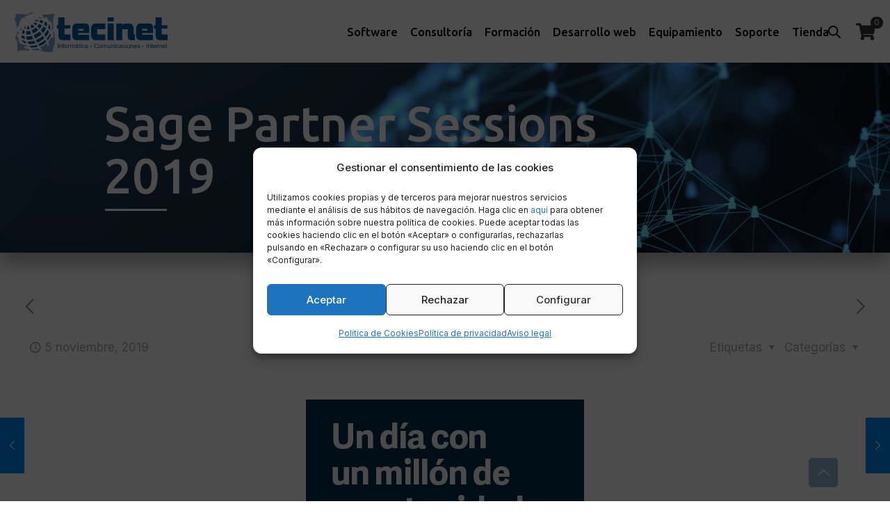

--- FILE ---
content_type: text/html; charset=UTF-8
request_url: https://www.tecinet.com/sage-partner-sessions-2019/
body_size: 45072
content:

<!DOCTYPE html>
<html lang="es" class="no-js " itemscope itemtype="https://schema.org/Article" >

<head>

<meta charset="UTF-8" />
<script>!function(e,c){e[c]=e[c]+(e[c]&&" ")+"quform-js"}(document.documentElement,"className");</script><meta name='robots' content='index, follow, max-image-preview:large, max-snippet:-1, max-video-preview:-1' />
<meta property="og:image" content="https://www.tecinet.com/wp-content/uploads/2022/05/SAGESESSIONS2019.jpg"/>
<meta property="og:url" content="https://www.tecinet.com/sage-partner-sessions-2019/"/>
<meta property="og:type" content="article"/>
<meta property="og:title" content="Sage Partner Sessions 2019"/>
<meta property="og:description" content=""/>
<link rel="alternate" hreflang="es-ES" href="https://www.tecinet.com/sage-partner-sessions-2019/"/>
<meta name="format-detection" content="telephone=no">
<meta name="viewport" content="width=device-width, initial-scale=1, maximum-scale=1" />
<meta name="theme-color" content="#005a99" media="(prefers-color-scheme: light)">
<meta name="theme-color" content="#005a99" media="(prefers-color-scheme: dark)">

	<!-- This site is optimized with the Yoast SEO plugin v26.8 - https://yoast.com/product/yoast-seo-wordpress/ -->
	<title>Sage Partner Sessions 2019 - Tecinet</title>
	<link rel="canonical" href="https://www.tecinet.com/sage-partner-sessions-2019/" />
	<meta property="og:locale" content="es_ES" />
	<meta property="og:type" content="article" />
	<meta property="og:title" content="Sage Partner Sessions 2019 - Tecinet" />
	<meta property="og:url" content="https://www.tecinet.com/sage-partner-sessions-2019/" />
	<meta property="og:site_name" content="Tecinet" />
	<meta property="article:publisher" content="https://www.facebook.com/tecinetsca" />
	<meta property="article:published_time" content="2019-11-05T09:00:07+00:00" />
	<meta property="article:modified_time" content="2022-05-27T08:23:48+00:00" />
	<meta property="og:image" content="https://www.tecinet.com/wp-content/uploads/2022/05/SAGESESSIONS2019.jpg" />
	<meta property="og:image:width" content="400" />
	<meta property="og:image:height" content="400" />
	<meta property="og:image:type" content="image/jpeg" />
	<meta name="author" content="Tecinet" />
	<meta name="twitter:card" content="summary_large_image" />
	<meta name="twitter:label1" content="Escrito por" />
	<meta name="twitter:data1" content="Tecinet" />
	<script type="application/ld+json" class="yoast-schema-graph">{"@context":"https://schema.org","@graph":[{"@type":"Article","@id":"https://www.tecinet.com/sage-partner-sessions-2019/#article","isPartOf":{"@id":"https://www.tecinet.com/sage-partner-sessions-2019/"},"author":{"name":"Tecinet","@id":"https://www.tecinet.com/#/schema/person/4954cf901372605824546f6c323f2fbd"},"headline":"Sage Partner Sessions 2019","datePublished":"2019-11-05T09:00:07+00:00","dateModified":"2022-05-27T08:23:48+00:00","mainEntityOfPage":{"@id":"https://www.tecinet.com/sage-partner-sessions-2019/"},"wordCount":3,"commentCount":0,"publisher":{"@id":"https://www.tecinet.com/#organization"},"image":{"@id":"https://www.tecinet.com/sage-partner-sessions-2019/#primaryimage"},"thumbnailUrl":"https://www.tecinet.com/wp-content/uploads/2022/05/SAGESESSIONS2019.jpg","keywords":["Eventos","Sage"],"articleSection":["Eventos"],"inLanguage":"es","potentialAction":[{"@type":"CommentAction","name":"Comment","target":["https://www.tecinet.com/sage-partner-sessions-2019/#respond"]}]},{"@type":"WebPage","@id":"https://www.tecinet.com/sage-partner-sessions-2019/","url":"https://www.tecinet.com/sage-partner-sessions-2019/","name":"Sage Partner Sessions 2019 - Tecinet","isPartOf":{"@id":"https://www.tecinet.com/#website"},"primaryImageOfPage":{"@id":"https://www.tecinet.com/sage-partner-sessions-2019/#primaryimage"},"image":{"@id":"https://www.tecinet.com/sage-partner-sessions-2019/#primaryimage"},"thumbnailUrl":"https://www.tecinet.com/wp-content/uploads/2022/05/SAGESESSIONS2019.jpg","datePublished":"2019-11-05T09:00:07+00:00","dateModified":"2022-05-27T08:23:48+00:00","breadcrumb":{"@id":"https://www.tecinet.com/sage-partner-sessions-2019/#breadcrumb"},"inLanguage":"es","potentialAction":[{"@type":"ReadAction","target":["https://www.tecinet.com/sage-partner-sessions-2019/"]}]},{"@type":"ImageObject","inLanguage":"es","@id":"https://www.tecinet.com/sage-partner-sessions-2019/#primaryimage","url":"https://www.tecinet.com/wp-content/uploads/2022/05/SAGESESSIONS2019.jpg","contentUrl":"https://www.tecinet.com/wp-content/uploads/2022/05/SAGESESSIONS2019.jpg","width":400,"height":400},{"@type":"BreadcrumbList","@id":"https://www.tecinet.com/sage-partner-sessions-2019/#breadcrumb","itemListElement":[{"@type":"ListItem","position":1,"name":"Portada","item":"https://www.tecinet.com/"},{"@type":"ListItem","position":2,"name":"Blog","item":"https://www.tecinet.com/blog/"},{"@type":"ListItem","position":3,"name":"Sage Partner Sessions 2019"}]},{"@type":"WebSite","@id":"https://www.tecinet.com/#website","url":"https://www.tecinet.com/","name":"Tecinet","description":"Informática -  Comunicaciones - Internet","publisher":{"@id":"https://www.tecinet.com/#organization"},"potentialAction":[{"@type":"SearchAction","target":{"@type":"EntryPoint","urlTemplate":"https://www.tecinet.com/?s={search_term_string}"},"query-input":{"@type":"PropertyValueSpecification","valueRequired":true,"valueName":"search_term_string"}}],"inLanguage":"es"},{"@type":"Organization","@id":"https://www.tecinet.com/#organization","name":"Tecinet SCA - Informática – Comunicaciones – Internet","url":"https://www.tecinet.com/","logo":{"@type":"ImageObject","inLanguage":"es","@id":"https://www.tecinet.com/#/schema/logo/image/","url":"https://www.tecinet.com/wp-content/uploads/2022/06/cropped-favicon512.png","contentUrl":"https://www.tecinet.com/wp-content/uploads/2022/06/cropped-favicon512.png","width":512,"height":512,"caption":"Tecinet SCA - Informática – Comunicaciones – Internet"},"image":{"@id":"https://www.tecinet.com/#/schema/logo/image/"},"sameAs":["https://www.facebook.com/tecinetsca","https://es.linkedin.com/company/tecinet-sca"]},{"@type":"Person","@id":"https://www.tecinet.com/#/schema/person/4954cf901372605824546f6c323f2fbd","name":"Tecinet","image":{"@type":"ImageObject","inLanguage":"es","@id":"https://www.tecinet.com/#/schema/person/image/","url":"https://secure.gravatar.com/avatar/573f1d3a4da0d0b80e1fbd99560e5620f9807e84c8924150a0ce18e23ac60dbb?s=96&d=mm&r=g","contentUrl":"https://secure.gravatar.com/avatar/573f1d3a4da0d0b80e1fbd99560e5620f9807e84c8924150a0ce18e23ac60dbb?s=96&d=mm&r=g","caption":"Tecinet"},"url":"https://www.tecinet.com/author/tecnico/"}]}</script>
	<!-- / Yoast SEO plugin. -->


<link rel='dns-prefetch' href='//fonts.googleapis.com' />
<link rel="alternate" type="application/rss+xml" title="Tecinet &raquo; Feed" href="https://www.tecinet.com/feed/" />
<link rel="alternate" type="application/rss+xml" title="Tecinet &raquo; Feed de los comentarios" href="https://www.tecinet.com/comments/feed/" />
<link rel="alternate" type="application/rss+xml" title="Tecinet &raquo; Comentario Sage Partner Sessions 2019 del feed" href="https://www.tecinet.com/sage-partner-sessions-2019/feed/" />
<link rel="alternate" title="oEmbed (JSON)" type="application/json+oembed" href="https://www.tecinet.com/wp-json/oembed/1.0/embed?url=https%3A%2F%2Fwww.tecinet.com%2Fsage-partner-sessions-2019%2F" />
<link rel="alternate" title="oEmbed (XML)" type="text/xml+oembed" href="https://www.tecinet.com/wp-json/oembed/1.0/embed?url=https%3A%2F%2Fwww.tecinet.com%2Fsage-partner-sessions-2019%2F&#038;format=xml" />
<style id='wp-img-auto-sizes-contain-inline-css' type='text/css'>
img:is([sizes=auto i],[sizes^="auto," i]){contain-intrinsic-size:3000px 1500px}
/*# sourceURL=wp-img-auto-sizes-contain-inline-css */
</style>
<link rel='stylesheet' id='layerslider-css' href='https://www.tecinet.com/wp-content/plugins/LayerSlider/assets/static/layerslider/css/layerslider.css?ver=7.2.3' type='text/css' media='all' />
<style id='wp-emoji-styles-inline-css' type='text/css'>

	img.wp-smiley, img.emoji {
		display: inline !important;
		border: none !important;
		box-shadow: none !important;
		height: 1em !important;
		width: 1em !important;
		margin: 0 0.07em !important;
		vertical-align: -0.1em !important;
		background: none !important;
		padding: 0 !important;
	}
/*# sourceURL=wp-emoji-styles-inline-css */
</style>
<style id='wp-block-library-inline-css' type='text/css'>
:root{--wp-block-synced-color:#7a00df;--wp-block-synced-color--rgb:122,0,223;--wp-bound-block-color:var(--wp-block-synced-color);--wp-editor-canvas-background:#ddd;--wp-admin-theme-color:#007cba;--wp-admin-theme-color--rgb:0,124,186;--wp-admin-theme-color-darker-10:#006ba1;--wp-admin-theme-color-darker-10--rgb:0,107,160.5;--wp-admin-theme-color-darker-20:#005a87;--wp-admin-theme-color-darker-20--rgb:0,90,135;--wp-admin-border-width-focus:2px}@media (min-resolution:192dpi){:root{--wp-admin-border-width-focus:1.5px}}.wp-element-button{cursor:pointer}:root .has-very-light-gray-background-color{background-color:#eee}:root .has-very-dark-gray-background-color{background-color:#313131}:root .has-very-light-gray-color{color:#eee}:root .has-very-dark-gray-color{color:#313131}:root .has-vivid-green-cyan-to-vivid-cyan-blue-gradient-background{background:linear-gradient(135deg,#00d084,#0693e3)}:root .has-purple-crush-gradient-background{background:linear-gradient(135deg,#34e2e4,#4721fb 50%,#ab1dfe)}:root .has-hazy-dawn-gradient-background{background:linear-gradient(135deg,#faaca8,#dad0ec)}:root .has-subdued-olive-gradient-background{background:linear-gradient(135deg,#fafae1,#67a671)}:root .has-atomic-cream-gradient-background{background:linear-gradient(135deg,#fdd79a,#004a59)}:root .has-nightshade-gradient-background{background:linear-gradient(135deg,#330968,#31cdcf)}:root .has-midnight-gradient-background{background:linear-gradient(135deg,#020381,#2874fc)}:root{--wp--preset--font-size--normal:16px;--wp--preset--font-size--huge:42px}.has-regular-font-size{font-size:1em}.has-larger-font-size{font-size:2.625em}.has-normal-font-size{font-size:var(--wp--preset--font-size--normal)}.has-huge-font-size{font-size:var(--wp--preset--font-size--huge)}.has-text-align-center{text-align:center}.has-text-align-left{text-align:left}.has-text-align-right{text-align:right}.has-fit-text{white-space:nowrap!important}#end-resizable-editor-section{display:none}.aligncenter{clear:both}.items-justified-left{justify-content:flex-start}.items-justified-center{justify-content:center}.items-justified-right{justify-content:flex-end}.items-justified-space-between{justify-content:space-between}.screen-reader-text{border:0;clip-path:inset(50%);height:1px;margin:-1px;overflow:hidden;padding:0;position:absolute;width:1px;word-wrap:normal!important}.screen-reader-text:focus{background-color:#ddd;clip-path:none;color:#444;display:block;font-size:1em;height:auto;left:5px;line-height:normal;padding:15px 23px 14px;text-decoration:none;top:5px;width:auto;z-index:100000}html :where(.has-border-color){border-style:solid}html :where([style*=border-top-color]){border-top-style:solid}html :where([style*=border-right-color]){border-right-style:solid}html :where([style*=border-bottom-color]){border-bottom-style:solid}html :where([style*=border-left-color]){border-left-style:solid}html :where([style*=border-width]){border-style:solid}html :where([style*=border-top-width]){border-top-style:solid}html :where([style*=border-right-width]){border-right-style:solid}html :where([style*=border-bottom-width]){border-bottom-style:solid}html :where([style*=border-left-width]){border-left-style:solid}html :where(img[class*=wp-image-]){height:auto;max-width:100%}:where(figure){margin:0 0 1em}html :where(.is-position-sticky){--wp-admin--admin-bar--position-offset:var(--wp-admin--admin-bar--height,0px)}@media screen and (max-width:600px){html :where(.is-position-sticky){--wp-admin--admin-bar--position-offset:0px}}

/*# sourceURL=wp-block-library-inline-css */
</style><link rel='stylesheet' id='wc-blocks-style-css' href='https://www.tecinet.com/wp-content/plugins/woocommerce/assets/client/blocks/wc-blocks.css?ver=wc-9.5.3' type='text/css' media='all' />
<style id='global-styles-inline-css' type='text/css'>
:root{--wp--preset--aspect-ratio--square: 1;--wp--preset--aspect-ratio--4-3: 4/3;--wp--preset--aspect-ratio--3-4: 3/4;--wp--preset--aspect-ratio--3-2: 3/2;--wp--preset--aspect-ratio--2-3: 2/3;--wp--preset--aspect-ratio--16-9: 16/9;--wp--preset--aspect-ratio--9-16: 9/16;--wp--preset--color--black: #000000;--wp--preset--color--cyan-bluish-gray: #abb8c3;--wp--preset--color--white: #ffffff;--wp--preset--color--pale-pink: #f78da7;--wp--preset--color--vivid-red: #cf2e2e;--wp--preset--color--luminous-vivid-orange: #ff6900;--wp--preset--color--luminous-vivid-amber: #fcb900;--wp--preset--color--light-green-cyan: #7bdcb5;--wp--preset--color--vivid-green-cyan: #00d084;--wp--preset--color--pale-cyan-blue: #8ed1fc;--wp--preset--color--vivid-cyan-blue: #0693e3;--wp--preset--color--vivid-purple: #9b51e0;--wp--preset--gradient--vivid-cyan-blue-to-vivid-purple: linear-gradient(135deg,rgb(6,147,227) 0%,rgb(155,81,224) 100%);--wp--preset--gradient--light-green-cyan-to-vivid-green-cyan: linear-gradient(135deg,rgb(122,220,180) 0%,rgb(0,208,130) 100%);--wp--preset--gradient--luminous-vivid-amber-to-luminous-vivid-orange: linear-gradient(135deg,rgb(252,185,0) 0%,rgb(255,105,0) 100%);--wp--preset--gradient--luminous-vivid-orange-to-vivid-red: linear-gradient(135deg,rgb(255,105,0) 0%,rgb(207,46,46) 100%);--wp--preset--gradient--very-light-gray-to-cyan-bluish-gray: linear-gradient(135deg,rgb(238,238,238) 0%,rgb(169,184,195) 100%);--wp--preset--gradient--cool-to-warm-spectrum: linear-gradient(135deg,rgb(74,234,220) 0%,rgb(151,120,209) 20%,rgb(207,42,186) 40%,rgb(238,44,130) 60%,rgb(251,105,98) 80%,rgb(254,248,76) 100%);--wp--preset--gradient--blush-light-purple: linear-gradient(135deg,rgb(255,206,236) 0%,rgb(152,150,240) 100%);--wp--preset--gradient--blush-bordeaux: linear-gradient(135deg,rgb(254,205,165) 0%,rgb(254,45,45) 50%,rgb(107,0,62) 100%);--wp--preset--gradient--luminous-dusk: linear-gradient(135deg,rgb(255,203,112) 0%,rgb(199,81,192) 50%,rgb(65,88,208) 100%);--wp--preset--gradient--pale-ocean: linear-gradient(135deg,rgb(255,245,203) 0%,rgb(182,227,212) 50%,rgb(51,167,181) 100%);--wp--preset--gradient--electric-grass: linear-gradient(135deg,rgb(202,248,128) 0%,rgb(113,206,126) 100%);--wp--preset--gradient--midnight: linear-gradient(135deg,rgb(2,3,129) 0%,rgb(40,116,252) 100%);--wp--preset--font-size--small: 13px;--wp--preset--font-size--medium: 20px;--wp--preset--font-size--large: 36px;--wp--preset--font-size--x-large: 42px;--wp--preset--font-family--inter: "Inter", sans-serif;--wp--preset--font-family--cardo: Cardo;--wp--preset--spacing--20: 0.44rem;--wp--preset--spacing--30: 0.67rem;--wp--preset--spacing--40: 1rem;--wp--preset--spacing--50: 1.5rem;--wp--preset--spacing--60: 2.25rem;--wp--preset--spacing--70: 3.38rem;--wp--preset--spacing--80: 5.06rem;--wp--preset--shadow--natural: 6px 6px 9px rgba(0, 0, 0, 0.2);--wp--preset--shadow--deep: 12px 12px 50px rgba(0, 0, 0, 0.4);--wp--preset--shadow--sharp: 6px 6px 0px rgba(0, 0, 0, 0.2);--wp--preset--shadow--outlined: 6px 6px 0px -3px rgb(255, 255, 255), 6px 6px rgb(0, 0, 0);--wp--preset--shadow--crisp: 6px 6px 0px rgb(0, 0, 0);}:where(.is-layout-flex){gap: 0.5em;}:where(.is-layout-grid){gap: 0.5em;}body .is-layout-flex{display: flex;}.is-layout-flex{flex-wrap: wrap;align-items: center;}.is-layout-flex > :is(*, div){margin: 0;}body .is-layout-grid{display: grid;}.is-layout-grid > :is(*, div){margin: 0;}:where(.wp-block-columns.is-layout-flex){gap: 2em;}:where(.wp-block-columns.is-layout-grid){gap: 2em;}:where(.wp-block-post-template.is-layout-flex){gap: 1.25em;}:where(.wp-block-post-template.is-layout-grid){gap: 1.25em;}.has-black-color{color: var(--wp--preset--color--black) !important;}.has-cyan-bluish-gray-color{color: var(--wp--preset--color--cyan-bluish-gray) !important;}.has-white-color{color: var(--wp--preset--color--white) !important;}.has-pale-pink-color{color: var(--wp--preset--color--pale-pink) !important;}.has-vivid-red-color{color: var(--wp--preset--color--vivid-red) !important;}.has-luminous-vivid-orange-color{color: var(--wp--preset--color--luminous-vivid-orange) !important;}.has-luminous-vivid-amber-color{color: var(--wp--preset--color--luminous-vivid-amber) !important;}.has-light-green-cyan-color{color: var(--wp--preset--color--light-green-cyan) !important;}.has-vivid-green-cyan-color{color: var(--wp--preset--color--vivid-green-cyan) !important;}.has-pale-cyan-blue-color{color: var(--wp--preset--color--pale-cyan-blue) !important;}.has-vivid-cyan-blue-color{color: var(--wp--preset--color--vivid-cyan-blue) !important;}.has-vivid-purple-color{color: var(--wp--preset--color--vivid-purple) !important;}.has-black-background-color{background-color: var(--wp--preset--color--black) !important;}.has-cyan-bluish-gray-background-color{background-color: var(--wp--preset--color--cyan-bluish-gray) !important;}.has-white-background-color{background-color: var(--wp--preset--color--white) !important;}.has-pale-pink-background-color{background-color: var(--wp--preset--color--pale-pink) !important;}.has-vivid-red-background-color{background-color: var(--wp--preset--color--vivid-red) !important;}.has-luminous-vivid-orange-background-color{background-color: var(--wp--preset--color--luminous-vivid-orange) !important;}.has-luminous-vivid-amber-background-color{background-color: var(--wp--preset--color--luminous-vivid-amber) !important;}.has-light-green-cyan-background-color{background-color: var(--wp--preset--color--light-green-cyan) !important;}.has-vivid-green-cyan-background-color{background-color: var(--wp--preset--color--vivid-green-cyan) !important;}.has-pale-cyan-blue-background-color{background-color: var(--wp--preset--color--pale-cyan-blue) !important;}.has-vivid-cyan-blue-background-color{background-color: var(--wp--preset--color--vivid-cyan-blue) !important;}.has-vivid-purple-background-color{background-color: var(--wp--preset--color--vivid-purple) !important;}.has-black-border-color{border-color: var(--wp--preset--color--black) !important;}.has-cyan-bluish-gray-border-color{border-color: var(--wp--preset--color--cyan-bluish-gray) !important;}.has-white-border-color{border-color: var(--wp--preset--color--white) !important;}.has-pale-pink-border-color{border-color: var(--wp--preset--color--pale-pink) !important;}.has-vivid-red-border-color{border-color: var(--wp--preset--color--vivid-red) !important;}.has-luminous-vivid-orange-border-color{border-color: var(--wp--preset--color--luminous-vivid-orange) !important;}.has-luminous-vivid-amber-border-color{border-color: var(--wp--preset--color--luminous-vivid-amber) !important;}.has-light-green-cyan-border-color{border-color: var(--wp--preset--color--light-green-cyan) !important;}.has-vivid-green-cyan-border-color{border-color: var(--wp--preset--color--vivid-green-cyan) !important;}.has-pale-cyan-blue-border-color{border-color: var(--wp--preset--color--pale-cyan-blue) !important;}.has-vivid-cyan-blue-border-color{border-color: var(--wp--preset--color--vivid-cyan-blue) !important;}.has-vivid-purple-border-color{border-color: var(--wp--preset--color--vivid-purple) !important;}.has-vivid-cyan-blue-to-vivid-purple-gradient-background{background: var(--wp--preset--gradient--vivid-cyan-blue-to-vivid-purple) !important;}.has-light-green-cyan-to-vivid-green-cyan-gradient-background{background: var(--wp--preset--gradient--light-green-cyan-to-vivid-green-cyan) !important;}.has-luminous-vivid-amber-to-luminous-vivid-orange-gradient-background{background: var(--wp--preset--gradient--luminous-vivid-amber-to-luminous-vivid-orange) !important;}.has-luminous-vivid-orange-to-vivid-red-gradient-background{background: var(--wp--preset--gradient--luminous-vivid-orange-to-vivid-red) !important;}.has-very-light-gray-to-cyan-bluish-gray-gradient-background{background: var(--wp--preset--gradient--very-light-gray-to-cyan-bluish-gray) !important;}.has-cool-to-warm-spectrum-gradient-background{background: var(--wp--preset--gradient--cool-to-warm-spectrum) !important;}.has-blush-light-purple-gradient-background{background: var(--wp--preset--gradient--blush-light-purple) !important;}.has-blush-bordeaux-gradient-background{background: var(--wp--preset--gradient--blush-bordeaux) !important;}.has-luminous-dusk-gradient-background{background: var(--wp--preset--gradient--luminous-dusk) !important;}.has-pale-ocean-gradient-background{background: var(--wp--preset--gradient--pale-ocean) !important;}.has-electric-grass-gradient-background{background: var(--wp--preset--gradient--electric-grass) !important;}.has-midnight-gradient-background{background: var(--wp--preset--gradient--midnight) !important;}.has-small-font-size{font-size: var(--wp--preset--font-size--small) !important;}.has-medium-font-size{font-size: var(--wp--preset--font-size--medium) !important;}.has-large-font-size{font-size: var(--wp--preset--font-size--large) !important;}.has-x-large-font-size{font-size: var(--wp--preset--font-size--x-large) !important;}
/*# sourceURL=global-styles-inline-css */
</style>

<style id='classic-theme-styles-inline-css' type='text/css'>
/*! This file is auto-generated */
.wp-block-button__link{color:#fff;background-color:#32373c;border-radius:9999px;box-shadow:none;text-decoration:none;padding:calc(.667em + 2px) calc(1.333em + 2px);font-size:1.125em}.wp-block-file__button{background:#32373c;color:#fff;text-decoration:none}
/*# sourceURL=/wp-includes/css/classic-themes.min.css */
</style>
<link rel='stylesheet' id='contact-form-7-css' href='https://www.tecinet.com/wp-content/plugins/contact-form-7/includes/css/styles.css?ver=6.1.4' type='text/css' media='all' />
<link rel='stylesheet' id='woocommerce-layout-css' href='https://www.tecinet.com/wp-content/plugins/woocommerce/assets/css/woocommerce-layout.css?ver=9.5.3' type='text/css' media='all' />
<link rel='stylesheet' id='woocommerce-smallscreen-css' href='https://www.tecinet.com/wp-content/plugins/woocommerce/assets/css/woocommerce-smallscreen.css?ver=9.5.3' type='text/css' media='only screen and (max-width: 768px)' />
<link rel='stylesheet' id='woocommerce-general-css' href='https://www.tecinet.com/wp-content/plugins/woocommerce/assets/css/woocommerce.css?ver=9.5.3' type='text/css' media='all' />
<style id='woocommerce-inline-inline-css' type='text/css'>
.woocommerce form .form-row .required { visibility: visible; }
/*# sourceURL=woocommerce-inline-inline-css */
</style>
<link rel='stylesheet' id='quform-css' href='https://www.tecinet.com/wp-content/plugins/quform/cache/quform.css?ver=1757933351' type='text/css' media='all' />
<link rel='stylesheet' id='cmplz-general-css' href='https://www.tecinet.com/wp-content/plugins/complianz-gdpr/assets/css/cookieblocker.min.css?ver=1765989451' type='text/css' media='all' />
<link rel='stylesheet' id='dgwt-wcas-style-css' href='https://www.tecinet.com/wp-content/plugins/ajax-search-for-woocommerce/assets/css/style.min.css?ver=1.32.2' type='text/css' media='all' />
<link rel='stylesheet' id='mfn-be-css' href='https://www.tecinet.com/wp-content/themes/betheme/css/be.min.css?ver=27.6.1' type='text/css' media='all' />
<link rel='stylesheet' id='mfn-animations-css' href='https://www.tecinet.com/wp-content/themes/betheme/assets/animations/animations.min.css?ver=27.6.1' type='text/css' media='all' />
<link rel='stylesheet' id='mfn-font-awesome-css' href='https://www.tecinet.com/wp-content/themes/betheme/fonts/fontawesome/fontawesome.min.css?ver=27.6.1' type='text/css' media='all' />
<link rel='stylesheet' id='mfn-jplayer-css' href='https://www.tecinet.com/wp-content/themes/betheme/assets/jplayer/css/jplayer.blue.monday.min.css?ver=27.6.1' type='text/css' media='all' />
<link rel='stylesheet' id='mfn-responsive-css' href='https://www.tecinet.com/wp-content/themes/betheme/css/responsive.min.css?ver=27.6.1' type='text/css' media='all' />
<link rel='stylesheet' id='mfn-fonts-css' href='https://fonts.googleapis.com/css?family=Inter%3A1%2C300%2C400%2C400italic%2C500%2C600%2C700%2C700italic%7CUbuntu%3A1%2C300%2C400%2C400italic%2C500%2C600%2C700%2C700italic&#038;display=swap&#038;ver=4d6ee10177b35fc86bfb34ce658df916' type='text/css' media='all' />
<link rel='stylesheet' id='mfn-font-button-css' href='https://fonts.googleapis.com/css?family=Inter%3A400%2C600&#038;display=swap&#038;ver=4d6ee10177b35fc86bfb34ce658df916' type='text/css' media='all' />
<link rel='stylesheet' id='mfn-woo-css' href='https://www.tecinet.com/wp-content/themes/betheme/css/woocommerce.min.css?ver=27.6.1' type='text/css' media='all' />
<style id='mfn-dynamic-inline-css' type='text/css'>
#Subheader{background-image:url(https://www.tecinet.com/wp-content/uploads/2022/06/Subheader-1.png);background-repeat:no-repeat;background-position:left center;background-size:cover}
html{background-color:#ffffff}#Wrapper,#Content,.mfn-popup .mfn-popup-content,.mfn-off-canvas-sidebar .mfn-off-canvas-content-wrapper,.mfn-cart-holder,.mfn-header-login,#Top_bar .search_wrapper,#Top_bar .top_bar_right .mfn-live-search-box,.column_livesearch .mfn-live-search-wrapper,.column_livesearch .mfn-live-search-box{background-color:#ffffff}.layout-boxed.mfn-bebuilder-header.mfn-ui #Wrapper .mfn-only-sample-content{background-color:#ffffff}body:not(.template-slider) #Header{min-height:90px}body.header-below:not(.template-slider) #Header{padding-top:90px}#Subheader{padding:50px 0px 60px 150px}#Footer .widgets_wrapper{padding:70px 0}.has-search-overlay.search-overlay-opened #search-overlay{background-color:rgba(0,0,0,0.6)}.elementor-page.elementor-default #Content .the_content .section_wrapper{max-width:100%}.elementor-page.elementor-default #Content .section.the_content{width:100%}.elementor-page.elementor-default #Content .section_wrapper .the_content_wrapper{margin-left:0;margin-right:0;width:100%}body,span.date_label,.timeline_items li h3 span,input[type="date"],input[type="text"],input[type="password"],input[type="tel"],input[type="email"],input[type="url"],textarea,select,.offer_li .title h3,.mfn-menu-item-megamenu{font-family:"Inter",-apple-system,BlinkMacSystemFont,"Segoe UI",Roboto,Oxygen-Sans,Ubuntu,Cantarell,"Helvetica Neue",sans-serif}.lead,.big{font-family:"Inter",-apple-system,BlinkMacSystemFont,"Segoe UI",Roboto,Oxygen-Sans,Ubuntu,Cantarell,"Helvetica Neue",sans-serif}#menu > ul > li > a,#overlay-menu ul li a{font-family:"Inter",-apple-system,BlinkMacSystemFont,"Segoe UI",Roboto,Oxygen-Sans,Ubuntu,Cantarell,"Helvetica Neue",sans-serif}#Subheader .title{font-family:"Ubuntu",-apple-system,BlinkMacSystemFont,"Segoe UI",Roboto,Oxygen-Sans,Ubuntu,Cantarell,"Helvetica Neue",sans-serif}h1,h2,h3,h4,.text-logo #logo{font-family:"Ubuntu",-apple-system,BlinkMacSystemFont,"Segoe UI",Roboto,Oxygen-Sans,Ubuntu,Cantarell,"Helvetica Neue",sans-serif}h5,h6{font-family:"Inter",-apple-system,BlinkMacSystemFont,"Segoe UI",Roboto,Oxygen-Sans,Ubuntu,Cantarell,"Helvetica Neue",sans-serif}blockquote{font-family:"Ubuntu",-apple-system,BlinkMacSystemFont,"Segoe UI",Roboto,Oxygen-Sans,Ubuntu,Cantarell,"Helvetica Neue",sans-serif}.chart_box .chart .num,.counter .desc_wrapper .number-wrapper,.how_it_works .image .number,.pricing-box .plan-header .price,.quick_fact .number-wrapper,.woocommerce .product div.entry-summary .price{font-family:"Ubuntu",-apple-system,BlinkMacSystemFont,"Segoe UI",Roboto,Oxygen-Sans,Ubuntu,Cantarell,"Helvetica Neue",sans-serif}body,.mfn-menu-item-megamenu{font-size:17px;line-height:28px;font-weight:400;letter-spacing:0px}.lead,.big{font-size:18px;line-height:30px;font-weight:500;letter-spacing:0px}#menu > ul > li > a,#overlay-menu ul li a{font-size:19px;font-weight:500;letter-spacing:0px}#overlay-menu ul li a{line-height:28.5px}#Subheader .title{font-size:70px;line-height:75px;font-weight:500;letter-spacing:0px}h1,.text-logo #logo{font-size:70px;line-height:75px;font-weight:500;letter-spacing:0px}h2{font-size:50px;line-height:60px;font-weight:500;letter-spacing:0px}h3,.woocommerce ul.products li.product h3,.woocommerce #customer_login h2{font-size:36px;line-height:46px;font-weight:500;letter-spacing:0px}h4,.woocommerce .woocommerce-order-details__title,.woocommerce .wc-bacs-bank-details-heading,.woocommerce .woocommerce-customer-details h2{font-size:24px;line-height:34px;font-weight:500;letter-spacing:0px}h5{font-size:17px;line-height:27px;font-weight:600;letter-spacing:0px}h6{font-size:16px;line-height:26px;font-weight:700;letter-spacing:0px}#Intro .intro-title{font-size:70px;line-height:75px;font-weight:500;letter-spacing:0px}@media only screen and (min-width:768px) and (max-width:959px){body,.mfn-menu-item-megamenu{font-size:15px;line-height:25px;font-weight:400;letter-spacing:0px}.lead,.big{font-size:16px;line-height:26px;font-weight:500;letter-spacing:0px}#menu > ul > li > a,#overlay-menu ul li a{font-size:19px;font-weight:500;letter-spacing:0px}#overlay-menu ul li a{line-height:28.5px}#Subheader .title{font-size:42px;line-height:50px;font-weight:500;letter-spacing:0px}h1,.text-logo #logo{font-size:42px;line-height:48px;font-weight:500;letter-spacing:0px}h2{font-size:35px;line-height:42px;font-weight:500;letter-spacing:0px}h3,.woocommerce ul.products li.product h3,.woocommerce #customer_login h2{font-size:26px;line-height:34px;font-weight:500;letter-spacing:0px}h4,.woocommerce .woocommerce-order-details__title,.woocommerce .wc-bacs-bank-details-heading,.woocommerce .woocommerce-customer-details h2{font-size:20px;line-height:30px;font-weight:500;letter-spacing:0px}h5{font-size:16px;line-height:26px;font-weight:600;letter-spacing:0px}h6{font-size:15px;line-height:25px;font-weight:700;letter-spacing:0px}#Intro .intro-title{font-size:42px;line-height:50px;font-weight:500;letter-spacing:0px}blockquote{font-size:15px}.chart_box .chart .num{font-size:45px;line-height:45px}.counter .desc_wrapper .number-wrapper{font-size:45px;line-height:45px}.counter .desc_wrapper .title{font-size:14px;line-height:18px}.faq .question .title{font-size:14px}.fancy_heading .title{font-size:38px;line-height:38px}.offer .offer_li .desc_wrapper .title h3{font-size:32px;line-height:32px}.offer_thumb_ul li.offer_thumb_li .desc_wrapper .title h3{font-size:32px;line-height:32px}.pricing-box .plan-header h2{font-size:27px;line-height:27px}.pricing-box .plan-header .price > span{font-size:40px;line-height:40px}.pricing-box .plan-header .price sup.currency{font-size:18px;line-height:18px}.pricing-box .plan-header .price sup.period{font-size:14px;line-height:14px}.quick_fact .number-wrapper{font-size:80px;line-height:80px}.trailer_box .desc h2{font-size:27px;line-height:27px}.widget > h3{font-size:17px;line-height:20px}}@media only screen and (min-width:480px) and (max-width:767px){body,.mfn-menu-item-megamenu{font-size:15px;line-height:22px;font-weight:400;letter-spacing:0px}.lead,.big{font-size:16px;line-height:26px;font-weight:500;letter-spacing:0px}#menu > ul > li > a,#overlay-menu ul li a{font-size:19px;font-weight:500;letter-spacing:0px}#overlay-menu ul li a{line-height:28.5px}#Subheader .title{font-size:38px;line-height:50px;font-weight:500;letter-spacing:0px}h1,.text-logo #logo{font-size:42px;line-height:48px;font-weight:500;letter-spacing:0px}h2{font-size:28px;line-height:36px;font-weight:500;letter-spacing:0px}h3,.woocommerce ul.products li.product h3,.woocommerce #customer_login h2{font-size:24px;line-height:34px;font-weight:500;letter-spacing:0px}h4,.woocommerce .woocommerce-order-details__title,.woocommerce .wc-bacs-bank-details-heading,.woocommerce .woocommerce-customer-details h2{font-size:22px;line-height:28px;font-weight:500;letter-spacing:0px}h5{font-size:16px;line-height:26px;font-weight:600;letter-spacing:0px}h6{font-size:14px;line-height:24px;font-weight:700;letter-spacing:0px}#Intro .intro-title{font-size:38px;line-height:50px;font-weight:500;letter-spacing:0px}blockquote{font-size:14px}.chart_box .chart .num{font-size:40px;line-height:40px}.counter .desc_wrapper .number-wrapper{font-size:40px;line-height:40px}.counter .desc_wrapper .title{font-size:13px;line-height:16px}.faq .question .title{font-size:13px}.fancy_heading .title{font-size:34px;line-height:34px}.offer .offer_li .desc_wrapper .title h3{font-size:28px;line-height:28px}.offer_thumb_ul li.offer_thumb_li .desc_wrapper .title h3{font-size:28px;line-height:28px}.pricing-box .plan-header h2{font-size:24px;line-height:24px}.pricing-box .plan-header .price > span{font-size:34px;line-height:34px}.pricing-box .plan-header .price sup.currency{font-size:16px;line-height:16px}.pricing-box .plan-header .price sup.period{font-size:13px;line-height:13px}.quick_fact .number-wrapper{font-size:70px;line-height:70px}.trailer_box .desc h2{font-size:24px;line-height:24px}.widget > h3{font-size:16px;line-height:19px}}@media only screen and (max-width:479px){body,.mfn-menu-item-megamenu{font-size:15px;line-height:22px;font-weight:400;letter-spacing:0px}.lead,.big{font-size:16px;line-height:26px;font-weight:500;letter-spacing:0px}#menu > ul > li > a,#overlay-menu ul li a{font-size:19px;font-weight:500;letter-spacing:0px}#overlay-menu ul li a{line-height:28.5px}#Subheader .title{font-size:38px;line-height:50px;font-weight:500;letter-spacing:0px}h1,.text-logo #logo{font-size:42px;line-height:48px;font-weight:500;letter-spacing:0px}h2{font-size:28px;line-height:36px;font-weight:500;letter-spacing:0px}h3,.woocommerce ul.products li.product h3,.woocommerce #customer_login h2{font-size:24px;line-height:34px;font-weight:500;letter-spacing:0px}h4,.woocommerce .woocommerce-order-details__title,.woocommerce .wc-bacs-bank-details-heading,.woocommerce .woocommerce-customer-details h2{font-size:22px;line-height:28px;font-weight:500;letter-spacing:0px}h5{font-size:16px;line-height:26px;font-weight:600;letter-spacing:0px}h6{font-size:14px;line-height:24px;font-weight:700;letter-spacing:0px}#Intro .intro-title{font-size:38px;line-height:50px;font-weight:500;letter-spacing:0px}blockquote{font-size:13px}.chart_box .chart .num{font-size:35px;line-height:35px}.counter .desc_wrapper .number-wrapper{font-size:35px;line-height:35px}.counter .desc_wrapper .title{font-size:13px;line-height:26px}.faq .question .title{font-size:13px}.fancy_heading .title{font-size:30px;line-height:30px}.offer .offer_li .desc_wrapper .title h3{font-size:26px;line-height:26px}.offer_thumb_ul li.offer_thumb_li .desc_wrapper .title h3{font-size:26px;line-height:26px}.pricing-box .plan-header h2{font-size:21px;line-height:21px}.pricing-box .plan-header .price > span{font-size:32px;line-height:32px}.pricing-box .plan-header .price sup.currency{font-size:14px;line-height:14px}.pricing-box .plan-header .price sup.period{font-size:13px;line-height:13px}.quick_fact .number-wrapper{font-size:60px;line-height:60px}.trailer_box .desc h2{font-size:21px;line-height:21px}.widget > h3{font-size:15px;line-height:18px}}.with_aside .sidebar.columns{width:23%}.with_aside .sections_group{width:77%}.aside_both .sidebar.columns{width:18%}.aside_both .sidebar.sidebar-1{margin-left:-82%}.aside_both .sections_group{width:64%;margin-left:18%}@media only screen and (min-width:1240px){#Wrapper,.with_aside .content_wrapper{max-width:1240px}body.layout-boxed.mfn-header-scrolled .mfn-header-tmpl.mfn-sticky-layout-width{max-width:1240px;left:0;right:0;margin-left:auto;margin-right:auto}body.layout-boxed:not(.mfn-header-scrolled) .mfn-header-tmpl.mfn-header-layout-width,body.layout-boxed .mfn-header-tmpl.mfn-header-layout-width:not(.mfn-hasSticky){max-width:1240px;left:0;right:0;margin-left:auto;margin-right:auto}body.layout-boxed.mfn-bebuilder-header.mfn-ui .mfn-only-sample-content{max-width:1240px;margin-left:auto;margin-right:auto}.section_wrapper,.container{max-width:1220px}.layout-boxed.header-boxed #Top_bar.is-sticky{max-width:1240px}}@media only screen and (max-width:767px){#Wrapper{max-width:calc(100% - 67px)}.content_wrapper .section_wrapper,.container,.four.columns .widget-area{max-width:550px !important;padding-left:33px;padding-right:33px}}body{--mfn-button-font-family:"Inter";--mfn-button-font-size:15px;--mfn-button-font-weight:600;--mfn-button-font-style:inherit;--mfn-button-letter-spacing:0px;--mfn-button-padding:15px 30px 15px 30px;--mfn-button-border-width:0;--mfn-button-border-radius:5px 5px 5px 5px;--mfn-button-gap:10px;--mfn-button-transition:0.2s;--mfn-button-color:#ffffff;--mfn-button-color-hover:#ffffff;--mfn-button-bg:#4caf50;--mfn-button-bg-hover:#7ecb81;--mfn-button-border-color:transparent;--mfn-button-border-color-hover:transparent;--mfn-button-icon-color:#ffffff;--mfn-button-icon-color-hover:#ffffff;--mfn-button-box-shadow:unset;--mfn-button-theme-color:#ffffff;--mfn-button-theme-color-hover:#ffffff;--mfn-button-theme-bg:#4caf50;--mfn-button-theme-bg-hover:#7ecb81;--mfn-button-theme-border-color:transparent;--mfn-button-theme-border-color-hover:transparent;--mfn-button-theme-icon-color:#ffffff;--mfn-button-theme-icon-color-hover:#ffffff;--mfn-button-theme-box-shadow:unset;--mfn-button-shop-color:#ffffff;--mfn-button-shop-color-hover:#ffffff;--mfn-button-shop-bg:#4caf50;--mfn-button-shop-bg-hover:#7ecb81;--mfn-button-shop-border-color:transparent;--mfn-button-shop-border-color-hover:transparent;--mfn-button-shop-icon-color:#626262;--mfn-button-shop-icon-color-hover:#626262;--mfn-button-shop-box-shadow:unset;--mfn-button-action-color:#626262;--mfn-button-action-color-hover:#626262;--mfn-button-action-bg:#dbdddf;--mfn-button-action-bg-hover:#d3d3d3;--mfn-button-action-border-color:transparent;--mfn-button-action-border-color-hover:transparent;--mfn-button-action-icon-color:#626262;--mfn-button-action-icon-color-hover:#626262;--mfn-button-action-box-shadow:unset}@media only screen and (max-width:959px){body{}}@media only screen and (max-width:768px){body{}}.mfn-cookies{--mfn-gdpr2-container-text-color:#626262;--mfn-gdpr2-container-strong-color:#07070a;--mfn-gdpr2-container-bg:#ffffff;--mfn-gdpr2-container-overlay:rgba(25,37,48,0.6);--mfn-gdpr2-details-box-bg:#fbfbfb;--mfn-gdpr2-details-switch-bg:#00032a;--mfn-gdpr2-details-switch-bg-active:#5acb65;--mfn-gdpr2-tabs-text-color:#07070a;--mfn-gdpr2-tabs-text-color-active:#0089f7;--mfn-gdpr2-tabs-border:rgba(8,8,14,0.1);--mfn-gdpr2-buttons-box-bg:#fbfbfb}#Top_bar #logo,.header-fixed #Top_bar #logo,.header-plain #Top_bar #logo,.header-transparent #Top_bar #logo{height:60px;line-height:60px;padding:15px 0}.logo-overflow #Top_bar:not(.is-sticky) .logo{height:90px}#Top_bar .menu > li > a{padding:15px 0}.menu-highlight:not(.header-creative) #Top_bar .menu > li > a{margin:20px 0}.header-plain:not(.menu-highlight) #Top_bar .menu > li > a span:not(.description){line-height:90px}.header-fixed #Top_bar .menu > li > a{padding:30px 0}@media only screen and (max-width:767px){.mobile-header-mini #Top_bar #logo{height:50px!important;line-height:50px!important;margin:5px 0}}#Top_bar #logo img.svg{width:230px}@media(max-width:767px){#Top_bar #logo img.svg{width:90px}}.image_frame,.wp-caption{border-width:0px}.alert{border-radius:0px}#Top_bar .top_bar_right .top-bar-right-input input{width:200px}.mfn-live-search-box .mfn-live-search-list{max-height:300px}input[type="date"],input[type="email"],input[type="number"],input[type="password"],input[type="search"],input[type="tel"],input[type="text"],input[type="url"],select,textarea,.woocommerce .quantity input.qty{border-width:0 0 1px 0;box-shadow:unset;resize:none}.select2-container--default .select2-selection--single,.select2-dropdown,.select2-container--default.select2-container--open .select2-selection--single{border-width:0 0 1px 0}#Side_slide{right:-320px;width:320px}#Side_slide.left{left:-320px}.blog-teaser li .desc-wrapper .desc{background-position-y:-1px}.mfn-free-delivery-info{--mfn-free-delivery-bar:#0089f7;--mfn-free-delivery-bg:rgba(0,0,0,0.1);--mfn-free-delivery-achieved:#0089f7}#back_to_top{background-color:#005a996e}#back_to_top i{color:#ffffff}@media only screen and ( max-width:767px ){body:not(.template-slider) #Header{min-height:100px}}@media only screen and (min-width:1240px){body:not(.header-simple) #Top_bar #menu{display:block!important}.tr-menu #Top_bar #menu{background:none!important}#Top_bar .menu > li > ul.mfn-megamenu > li{float:left}#Top_bar .menu > li > ul.mfn-megamenu > li.mfn-megamenu-cols-1{width:100%}#Top_bar .menu > li > ul.mfn-megamenu > li.mfn-megamenu-cols-2{width:50%}#Top_bar .menu > li > ul.mfn-megamenu > li.mfn-megamenu-cols-3{width:33.33%}#Top_bar .menu > li > ul.mfn-megamenu > li.mfn-megamenu-cols-4{width:25%}#Top_bar .menu > li > ul.mfn-megamenu > li.mfn-megamenu-cols-5{width:20%}#Top_bar .menu > li > ul.mfn-megamenu > li.mfn-megamenu-cols-6{width:16.66%}#Top_bar .menu > li > ul.mfn-megamenu > li > ul{display:block!important;position:inherit;left:auto;top:auto;border-width:0 1px 0 0}#Top_bar .menu > li > ul.mfn-megamenu > li:last-child > ul{border:0}#Top_bar .menu > li > ul.mfn-megamenu > li > ul li{width:auto}#Top_bar .menu > li > ul.mfn-megamenu a.mfn-megamenu-title{text-transform:uppercase;font-weight:400;background:none}#Top_bar .menu > li > ul.mfn-megamenu a .menu-arrow{display:none}.menuo-right #Top_bar .menu > li > ul.mfn-megamenu{left:0;width:98%!important;margin:0 1%;padding:20px 0}.menuo-right #Top_bar .menu > li > ul.mfn-megamenu-bg{box-sizing:border-box}#Top_bar .menu > li > ul.mfn-megamenu-bg{padding:20px 166px 20px 20px;background-repeat:no-repeat;background-position:right bottom}.rtl #Top_bar .menu > li > ul.mfn-megamenu-bg{padding-left:166px;padding-right:20px;background-position:left bottom}#Top_bar .menu > li > ul.mfn-megamenu-bg > li{background:none}#Top_bar .menu > li > ul.mfn-megamenu-bg > li a{border:none}#Top_bar .menu > li > ul.mfn-megamenu-bg > li > ul{background:none!important;-webkit-box-shadow:0 0 0 0;-moz-box-shadow:0 0 0 0;box-shadow:0 0 0 0}.mm-vertical #Top_bar .container{position:relative}.mm-vertical #Top_bar .top_bar_left{position:static}.mm-vertical #Top_bar .menu > li ul{box-shadow:0 0 0 0 transparent!important;background-image:none}.mm-vertical #Top_bar .menu > li > ul.mfn-megamenu{padding:20px 0}.mm-vertical.header-plain #Top_bar .menu > li > ul.mfn-megamenu{width:100%!important;margin:0}.mm-vertical #Top_bar .menu > li > ul.mfn-megamenu > li{display:table-cell;float:none!important;width:10%;padding:0 15px;border-right:1px solid rgba(0,0,0,0.05)}.mm-vertical #Top_bar .menu > li > ul.mfn-megamenu > li:last-child{border-right-width:0}.mm-vertical #Top_bar .menu > li > ul.mfn-megamenu > li.hide-border{border-right-width:0}.mm-vertical #Top_bar .menu > li > ul.mfn-megamenu > li a{border-bottom-width:0;padding:9px 15px;line-height:120%}.mm-vertical #Top_bar .menu > li > ul.mfn-megamenu a.mfn-megamenu-title{font-weight:700}.rtl .mm-vertical #Top_bar .menu > li > ul.mfn-megamenu > li:first-child{border-right-width:0}.rtl .mm-vertical #Top_bar .menu > li > ul.mfn-megamenu > li:last-child{border-right-width:1px}body.header-shop #Top_bar #menu{display:flex!important;background-color:transparent}.header-shop #Top_bar.is-sticky .top_bar_row_second{display:none}.header-plain:not(.menuo-right) #Header .top_bar_left{width:auto!important}.header-stack.header-center #Top_bar #menu{display:inline-block!important}.header-simple #Top_bar #menu{display:none;height:auto;width:300px;bottom:auto;top:100%;right:1px;position:absolute;margin:0}.header-simple #Header a.responsive-menu-toggle{display:block;right:10px}.header-simple #Top_bar #menu > ul{width:100%;float:left}.header-simple #Top_bar #menu ul li{width:100%;padding-bottom:0;border-right:0;position:relative}.header-simple #Top_bar #menu ul li a{padding:0 20px;margin:0;display:block;height:auto;line-height:normal;border:none}.header-simple #Top_bar #menu ul li a:not(.menu-toggle):after{display:none}.header-simple #Top_bar #menu ul li a span{border:none;line-height:44px;display:inline;padding:0}.header-simple #Top_bar #menu ul li.submenu .menu-toggle{display:block;position:absolute;right:0;top:0;width:44px;height:44px;line-height:44px;font-size:30px;font-weight:300;text-align:center;cursor:pointer;color:#444;opacity:0.33;transform:unset}.header-simple #Top_bar #menu ul li.submenu .menu-toggle:after{content:"+";position:static}.header-simple #Top_bar #menu ul li.hover > .menu-toggle:after{content:"-"}.header-simple #Top_bar #menu ul li.hover a{border-bottom:0}.header-simple #Top_bar #menu ul.mfn-megamenu li .menu-toggle{display:none}.header-simple #Top_bar #menu ul li ul{position:relative!important;left:0!important;top:0;padding:0;margin:0!important;width:auto!important;background-image:none}.header-simple #Top_bar #menu ul li ul li{width:100%!important;display:block;padding:0}.header-simple #Top_bar #menu ul li ul li a{padding:0 20px 0 30px}.header-simple #Top_bar #menu ul li ul li a .menu-arrow{display:none}.header-simple #Top_bar #menu ul li ul li a span{padding:0}.header-simple #Top_bar #menu ul li ul li a span:after{display:none!important}.header-simple #Top_bar .menu > li > ul.mfn-megamenu a.mfn-megamenu-title{text-transform:uppercase;font-weight:400}.header-simple #Top_bar .menu > li > ul.mfn-megamenu > li > ul{display:block!important;position:inherit;left:auto;top:auto}.header-simple #Top_bar #menu ul li ul li ul{border-left:0!important;padding:0;top:0}.header-simple #Top_bar #menu ul li ul li ul li a{padding:0 20px 0 40px}.rtl.header-simple #Top_bar #menu{left:1px;right:auto}.rtl.header-simple #Top_bar a.responsive-menu-toggle{left:10px;right:auto}.rtl.header-simple #Top_bar #menu ul li.submenu .menu-toggle{left:0;right:auto}.rtl.header-simple #Top_bar #menu ul li ul{left:auto!important;right:0!important}.rtl.header-simple #Top_bar #menu ul li ul li a{padding:0 30px 0 20px}.rtl.header-simple #Top_bar #menu ul li ul li ul li a{padding:0 40px 0 20px}.menu-highlight #Top_bar .menu > li{margin:0 2px}.menu-highlight:not(.header-creative) #Top_bar .menu > li > a{padding:0;-webkit-border-radius:5px;border-radius:5px}.menu-highlight #Top_bar .menu > li > a:after{display:none}.menu-highlight #Top_bar .menu > li > a span:not(.description){line-height:50px}.menu-highlight #Top_bar .menu > li > a span.description{display:none}.menu-highlight.header-stack #Top_bar .menu > li > a{margin:10px 0!important}.menu-highlight.header-stack #Top_bar .menu > li > a span:not(.description){line-height:40px}.menu-highlight.header-simple #Top_bar #menu ul li,.menu-highlight.header-creative #Top_bar #menu ul li{margin:0}.menu-highlight.header-simple #Top_bar #menu ul li > a,.menu-highlight.header-creative #Top_bar #menu ul li > a{-webkit-border-radius:0;border-radius:0}.menu-highlight:not(.header-fixed):not(.header-simple) #Top_bar.is-sticky .menu > li > a{margin:10px 0!important;padding:5px 0!important}.menu-highlight:not(.header-fixed):not(.header-simple) #Top_bar.is-sticky .menu > li > a span{line-height:30px!important}.header-modern.menu-highlight.menuo-right .menu_wrapper{margin-right:20px}.menu-line-below #Top_bar .menu > li > a:not(.menu-toggle):after{top:auto;bottom:-4px}.menu-line-below #Top_bar.is-sticky .menu > li > a:not(.menu-toggle):after{top:auto;bottom:-4px}.menu-line-below-80 #Top_bar:not(.is-sticky) .menu > li > a:not(.menu-toggle):after{height:4px;left:10%;top:50%;margin-top:20px;width:80%}.menu-line-below-80-1 #Top_bar:not(.is-sticky) .menu > li > a:not(.menu-toggle):after{height:1px;left:10%;top:50%;margin-top:20px;width:80%}.menu-link-color #Top_bar .menu > li > a:not(.menu-toggle):after{display:none!important}.menu-arrow-top #Top_bar .menu > li > a:after{background:none repeat scroll 0 0 rgba(0,0,0,0)!important;border-color:#ccc transparent transparent;border-style:solid;border-width:7px 7px 0;display:block;height:0;left:50%;margin-left:-7px;top:0!important;width:0}.menu-arrow-top #Top_bar.is-sticky .menu > li > a:after{top:0!important}.menu-arrow-bottom #Top_bar .menu > li > a:after{background:none!important;border-color:transparent transparent #ccc;border-style:solid;border-width:0 7px 7px;display:block;height:0;left:50%;margin-left:-7px;top:auto;bottom:0;width:0}.menu-arrow-bottom #Top_bar.is-sticky .menu > li > a:after{top:auto;bottom:0}.menuo-no-borders #Top_bar .menu > li > a span{border-width:0!important}.menuo-no-borders #Header_creative #Top_bar .menu > li > a span{border-bottom-width:0}.menuo-no-borders.header-plain #Top_bar a#header_cart,.menuo-no-borders.header-plain #Top_bar a#search_button,.menuo-no-borders.header-plain #Top_bar .wpml-languages,.menuo-no-borders.header-plain #Top_bar a.action_button{border-width:0}.menuo-right #Top_bar .menu_wrapper{float:right}.menuo-right.header-stack:not(.header-center) #Top_bar .menu_wrapper{margin-right:150px}body.header-creative{padding-left:50px}body.header-creative.header-open{padding-left:250px}body.error404,body.under-construction,body.elementor-maintenance-mode,body.template-blank,body.under-construction.header-rtl.header-creative.header-open{padding-left:0!important;padding-right:0!important}.header-creative.footer-fixed #Footer,.header-creative.footer-sliding #Footer,.header-creative.footer-stick #Footer.is-sticky{box-sizing:border-box;padding-left:50px}.header-open.footer-fixed #Footer,.header-open.footer-sliding #Footer,.header-creative.footer-stick #Footer.is-sticky{padding-left:250px}.header-rtl.header-creative.footer-fixed #Footer,.header-rtl.header-creative.footer-sliding #Footer,.header-rtl.header-creative.footer-stick #Footer.is-sticky{padding-left:0;padding-right:50px}.header-rtl.header-open.footer-fixed #Footer,.header-rtl.header-open.footer-sliding #Footer,.header-rtl.header-creative.footer-stick #Footer.is-sticky{padding-right:250px}#Header_creative{background-color:#fff;position:fixed;width:250px;height:100%;left:-200px;top:0;z-index:9002;-webkit-box-shadow:2px 0 4px 2px rgba(0,0,0,.15);box-shadow:2px 0 4px 2px rgba(0,0,0,.15)}#Header_creative .container{width:100%}#Header_creative .creative-wrapper{opacity:0;margin-right:50px}#Header_creative a.creative-menu-toggle{display:block;width:34px;height:34px;line-height:34px;font-size:22px;text-align:center;position:absolute;top:10px;right:8px;border-radius:3px}.admin-bar #Header_creative a.creative-menu-toggle{top:42px}#Header_creative #Top_bar{position:static;width:100%}#Header_creative #Top_bar .top_bar_left{width:100%!important;float:none}#Header_creative #Top_bar .logo{float:none;text-align:center;margin:15px 0}#Header_creative #Top_bar #menu{background-color:transparent}#Header_creative #Top_bar .menu_wrapper{float:none;margin:0 0 30px}#Header_creative #Top_bar .menu > li{width:100%;float:none;position:relative}#Header_creative #Top_bar .menu > li > a{padding:0;text-align:center}#Header_creative #Top_bar .menu > li > a:after{display:none}#Header_creative #Top_bar .menu > li > a span{border-right:0;border-bottom-width:1px;line-height:38px}#Header_creative #Top_bar .menu li ul{left:100%;right:auto;top:0;box-shadow:2px 2px 2px 0 rgba(0,0,0,0.03);-webkit-box-shadow:2px 2px 2px 0 rgba(0,0,0,0.03)}#Header_creative #Top_bar .menu > li > ul.mfn-megamenu{margin:0;width:700px!important}#Header_creative #Top_bar .menu > li > ul.mfn-megamenu > li > ul{left:0}#Header_creative #Top_bar .menu li ul li a{padding-top:9px;padding-bottom:8px}#Header_creative #Top_bar .menu li ul li ul{top:0}#Header_creative #Top_bar .menu > li > a span.description{display:block;font-size:13px;line-height:28px!important;clear:both}.menuo-arrows #Top_bar .menu > li.submenu > a > span:after{content:unset!important}#Header_creative #Top_bar .top_bar_right{width:100%!important;float:left;height:auto;margin-bottom:35px;text-align:center;padding:0 20px;top:0;-webkit-box-sizing:border-box;-moz-box-sizing:border-box;box-sizing:border-box}#Header_creative #Top_bar .top_bar_right:before{content:none}#Header_creative #Top_bar .top_bar_right .top_bar_right_wrapper{flex-wrap:wrap;justify-content:center}#Header_creative #Top_bar .top_bar_right .top-bar-right-icon,#Header_creative #Top_bar .top_bar_right .wpml-languages,#Header_creative #Top_bar .top_bar_right .top-bar-right-button,#Header_creative #Top_bar .top_bar_right .top-bar-right-input{min-height:30px;margin:5px}#Header_creative #Top_bar .search_wrapper{left:100%;top:auto}#Header_creative #Top_bar .banner_wrapper{display:block;text-align:center}#Header_creative #Top_bar .banner_wrapper img{max-width:100%;height:auto;display:inline-block}#Header_creative #Action_bar{display:none;position:absolute;bottom:0;top:auto;clear:both;padding:0 20px;box-sizing:border-box}#Header_creative #Action_bar .contact_details{width:100%;text-align:center;margin-bottom:20px}#Header_creative #Action_bar .contact_details li{padding:0}#Header_creative #Action_bar .social{float:none;text-align:center;padding:5px 0 15px}#Header_creative #Action_bar .social li{margin-bottom:2px}#Header_creative #Action_bar .social-menu{float:none;text-align:center}#Header_creative #Action_bar .social-menu li{border-color:rgba(0,0,0,.1)}#Header_creative .social li a{color:rgba(0,0,0,.5)}#Header_creative .social li a:hover{color:#000}#Header_creative .creative-social{position:absolute;bottom:10px;right:0;width:50px}#Header_creative .creative-social li{display:block;float:none;width:100%;text-align:center;margin-bottom:5px}.header-creative .fixed-nav.fixed-nav-prev{margin-left:50px}.header-creative.header-open .fixed-nav.fixed-nav-prev{margin-left:250px}.menuo-last #Header_creative #Top_bar .menu li.last ul{top:auto;bottom:0}.header-open #Header_creative{left:0}.header-open #Header_creative .creative-wrapper{opacity:1;margin:0!important}.header-open #Header_creative .creative-menu-toggle,.header-open #Header_creative .creative-social{display:none}.header-open #Header_creative #Action_bar{display:block}body.header-rtl.header-creative{padding-left:0;padding-right:50px}.header-rtl #Header_creative{left:auto;right:-200px}.header-rtl #Header_creative .creative-wrapper{margin-left:50px;margin-right:0}.header-rtl #Header_creative a.creative-menu-toggle{left:8px;right:auto}.header-rtl #Header_creative .creative-social{left:0;right:auto}.header-rtl #Footer #back_to_top.sticky{right:125px}.header-rtl #popup_contact{right:70px}.header-rtl #Header_creative #Top_bar .menu li ul{left:auto;right:100%}.header-rtl #Header_creative #Top_bar .search_wrapper{left:auto;right:100%}.header-rtl .fixed-nav.fixed-nav-prev{margin-left:0!important}.header-rtl .fixed-nav.fixed-nav-next{margin-right:50px}body.header-rtl.header-creative.header-open{padding-left:0;padding-right:250px!important}.header-rtl.header-open #Header_creative{left:auto;right:0}.header-rtl.header-open #Footer #back_to_top.sticky{right:325px}.header-rtl.header-open #popup_contact{right:270px}.header-rtl.header-open .fixed-nav.fixed-nav-next{margin-right:250px}#Header_creative.active{left:-1px}.header-rtl #Header_creative.active{left:auto;right:-1px}#Header_creative.active .creative-wrapper{opacity:1;margin:0}.header-creative .vc_row[data-vc-full-width]{padding-left:50px}.header-creative.header-open .vc_row[data-vc-full-width]{padding-left:250px}.header-open .vc_parallax .vc_parallax-inner{left:auto;width:calc(100% - 250px)}.header-open.header-rtl .vc_parallax .vc_parallax-inner{left:0;right:auto}#Header_creative.scroll{height:100%;overflow-y:auto}#Header_creative.scroll:not(.dropdown) .menu li ul{display:none!important}#Header_creative.scroll #Action_bar{position:static}#Header_creative.dropdown{outline:none}#Header_creative.dropdown #Top_bar .menu_wrapper{float:left;width:100%}#Header_creative.dropdown #Top_bar #menu ul li{position:relative;float:left}#Header_creative.dropdown #Top_bar #menu ul li a:not(.menu-toggle):after{display:none}#Header_creative.dropdown #Top_bar #menu ul li a span{line-height:38px;padding:0}#Header_creative.dropdown #Top_bar #menu ul li.submenu .menu-toggle{display:block;position:absolute;right:0;top:0;width:38px;height:38px;line-height:38px;font-size:26px;font-weight:300;text-align:center;cursor:pointer;color:#444;opacity:0.33;z-index:203}#Header_creative.dropdown #Top_bar #menu ul li.submenu .menu-toggle:after{content:"+";position:static}#Header_creative.dropdown #Top_bar #menu ul li.hover > .menu-toggle:after{content:"-"}#Header_creative.dropdown #Top_bar #menu ul.sub-menu li:not(:last-of-type) a{border-bottom:0}#Header_creative.dropdown #Top_bar #menu ul.mfn-megamenu li .menu-toggle{display:none}#Header_creative.dropdown #Top_bar #menu ul li ul{position:relative!important;left:0!important;top:0;padding:0;margin-left:0!important;width:auto!important;background-image:none}#Header_creative.dropdown #Top_bar #menu ul li ul li{width:100%!important}#Header_creative.dropdown #Top_bar #menu ul li ul li a{padding:0 10px;text-align:center}#Header_creative.dropdown #Top_bar #menu ul li ul li a .menu-arrow{display:none}#Header_creative.dropdown #Top_bar #menu ul li ul li a span{padding:0}#Header_creative.dropdown #Top_bar #menu ul li ul li a span:after{display:none!important}#Header_creative.dropdown #Top_bar .menu > li > ul.mfn-megamenu a.mfn-megamenu-title{text-transform:uppercase;font-weight:400}#Header_creative.dropdown #Top_bar .menu > li > ul.mfn-megamenu > li > ul{display:block!important;position:inherit;left:auto;top:auto}#Header_creative.dropdown #Top_bar #menu ul li ul li ul{border-left:0!important;padding:0;top:0}#Header_creative{transition:left .5s ease-in-out,right .5s ease-in-out}#Header_creative .creative-wrapper{transition:opacity .5s ease-in-out,margin 0s ease-in-out .5s}#Header_creative.active .creative-wrapper{transition:opacity .5s ease-in-out,margin 0s ease-in-out}}@media only screen and (min-width:768px){#Top_bar.is-sticky{position:fixed!important;width:100%;left:0;top:-60px;height:60px;z-index:701;background:#fff;opacity:.97;-webkit-box-shadow:0 2px 5px 0 rgba(0,0,0,0.1);-moz-box-shadow:0 2px 5px 0 rgba(0,0,0,0.1);box-shadow:0 2px 5px 0 rgba(0,0,0,0.1)}.layout-boxed.header-boxed #Top_bar.is-sticky{left:50%;-webkit-transform:translateX(-50%);transform:translateX(-50%)}#Top_bar.is-sticky .top_bar_left,#Top_bar.is-sticky .top_bar_right,#Top_bar.is-sticky .top_bar_right:before{background:none;box-shadow:unset}#Top_bar.is-sticky .logo{width:auto;margin:0 30px 0 20px;padding:0}#Top_bar.is-sticky #logo,#Top_bar.is-sticky .custom-logo-link{padding:5px 0!important;height:50px!important;line-height:50px!important}.logo-no-sticky-padding #Top_bar.is-sticky #logo{height:60px!important;line-height:60px!important}#Top_bar.is-sticky #logo img.logo-main{display:none}#Top_bar.is-sticky #logo img.logo-sticky{display:inline;max-height:35px}.logo-sticky-width-auto #Top_bar.is-sticky #logo img.logo-sticky{width:auto}#Top_bar.is-sticky .menu_wrapper{clear:none}#Top_bar.is-sticky .menu_wrapper .menu > li > a{padding:15px 0}#Top_bar.is-sticky .menu > li > a,#Top_bar.is-sticky .menu > li > a span{line-height:30px}#Top_bar.is-sticky .menu > li > a:after{top:auto;bottom:-4px}#Top_bar.is-sticky .menu > li > a span.description{display:none}#Top_bar.is-sticky .secondary_menu_wrapper,#Top_bar.is-sticky .banner_wrapper{display:none}.header-overlay #Top_bar.is-sticky{display:none}.sticky-dark #Top_bar.is-sticky,.sticky-dark #Top_bar.is-sticky #menu{background:rgba(0,0,0,.8)}.sticky-dark #Top_bar.is-sticky .menu > li:not(.current-menu-item) > a{color:#fff}.sticky-dark #Top_bar.is-sticky .top_bar_right .top-bar-right-icon{color:rgba(255,255,255,.9)}.sticky-dark #Top_bar.is-sticky .top_bar_right .top-bar-right-icon svg .path{stroke:rgba(255,255,255,.9)}.sticky-dark #Top_bar.is-sticky .wpml-languages a.active,.sticky-dark #Top_bar.is-sticky .wpml-languages ul.wpml-lang-dropdown{background:rgba(0,0,0,0.1);border-color:rgba(0,0,0,0.1)}.sticky-white #Top_bar.is-sticky,.sticky-white #Top_bar.is-sticky #menu{background:rgba(255,255,255,.8)}.sticky-white #Top_bar.is-sticky .menu > li:not(.current-menu-item) > a{color:#222}.sticky-white #Top_bar.is-sticky .top_bar_right .top-bar-right-icon{color:rgba(0,0,0,.8)}.sticky-white #Top_bar.is-sticky .top_bar_right .top-bar-right-icon svg .path{stroke:rgba(0,0,0,.8)}.sticky-white #Top_bar.is-sticky .wpml-languages a.active,.sticky-white #Top_bar.is-sticky .wpml-languages ul.wpml-lang-dropdown{background:rgba(255,255,255,0.1);border-color:rgba(0,0,0,0.1)}}@media only screen and (max-width:1239px){#Top_bar #menu{display:none;height:auto;width:300px;bottom:auto;top:100%;right:1px;position:absolute;margin:0}#Top_bar a.responsive-menu-toggle{display:block}#Top_bar #menu > ul{width:100%;float:left}#Top_bar #menu ul li{width:100%;padding-bottom:0;border-right:0;position:relative}#Top_bar #menu ul li a{padding:0 25px;margin:0;display:block;height:auto;line-height:normal;border:none}#Top_bar #menu ul li a:not(.menu-toggle):after{display:none}#Top_bar #menu ul li a span{border:none;line-height:44px;display:inline;padding:0}#Top_bar #menu ul li a span.description{margin:0 0 0 5px}#Top_bar #menu ul li.submenu .menu-toggle{display:block;position:absolute;right:15px;top:0;width:44px;height:44px;line-height:44px;font-size:30px;font-weight:300;text-align:center;cursor:pointer;color:#444;opacity:0.33;transform:unset}#Top_bar #menu ul li.submenu .menu-toggle:after{content:"+";position:static}#Top_bar #menu ul li.hover > .menu-toggle:after{content:"-"}#Top_bar #menu ul li.hover a{border-bottom:0}#Top_bar #menu ul li a span:after{display:none!important}#Top_bar #menu ul.mfn-megamenu li .menu-toggle{display:none}.menuo-arrows.keyboard-support #Top_bar .menu > li.submenu > a:not(.menu-toggle):after,.menuo-arrows:not(.keyboard-support) #Top_bar .menu > li.submenu > a:not(.menu-toggle)::after{display:none !important}#Top_bar #menu ul li ul{position:relative!important;left:0!important;top:0;padding:0;margin-left:0!important;width:auto!important;background-image:none!important;box-shadow:0 0 0 0 transparent!important;-webkit-box-shadow:0 0 0 0 transparent!important}#Top_bar #menu ul li ul li{width:100%!important}#Top_bar #menu ul li ul li a{padding:0 20px 0 35px}#Top_bar #menu ul li ul li a .menu-arrow{display:none}#Top_bar #menu ul li ul li a span{padding:0}#Top_bar #menu ul li ul li a span:after{display:none!important}#Top_bar .menu > li > ul.mfn-megamenu a.mfn-megamenu-title{text-transform:uppercase;font-weight:400}#Top_bar .menu > li > ul.mfn-megamenu > li > ul{display:block!important;position:inherit;left:auto;top:auto}#Top_bar #menu ul li ul li ul{border-left:0!important;padding:0;top:0}#Top_bar #menu ul li ul li ul li a{padding:0 20px 0 45px}#Header #menu > ul > li.current-menu-item > a,#Header #menu > ul > li.current_page_item > a,#Header #menu > ul > li.current-menu-parent > a,#Header #menu > ul > li.current-page-parent > a,#Header #menu > ul > li.current-menu-ancestor > a,#Header #menu > ul > li.current_page_ancestor > a{background:rgba(0,0,0,.02)}.rtl #Top_bar #menu{left:1px;right:auto}.rtl #Top_bar a.responsive-menu-toggle{left:20px;right:auto}.rtl #Top_bar #menu ul li.submenu .menu-toggle{left:15px;right:auto;border-left:none;border-right:1px solid #eee;transform:unset}.rtl #Top_bar #menu ul li ul{left:auto!important;right:0!important}.rtl #Top_bar #menu ul li ul li a{padding:0 30px 0 20px}.rtl #Top_bar #menu ul li ul li ul li a{padding:0 40px 0 20px}.header-stack .menu_wrapper a.responsive-menu-toggle{position:static!important;margin:11px 0!important}.header-stack .menu_wrapper #menu{left:0;right:auto}.rtl.header-stack #Top_bar #menu{left:auto;right:0}.admin-bar #Header_creative{top:32px}.header-creative.layout-boxed{padding-top:85px}.header-creative.layout-full-width #Wrapper{padding-top:60px}#Header_creative{position:fixed;width:100%;left:0!important;top:0;z-index:1001}#Header_creative .creative-wrapper{display:block!important;opacity:1!important}#Header_creative .creative-menu-toggle,#Header_creative .creative-social{display:none!important;opacity:1!important}#Header_creative #Top_bar{position:static;width:100%}#Header_creative #Top_bar .one{display:flex}#Header_creative #Top_bar #logo,#Header_creative #Top_bar .custom-logo-link{height:50px;line-height:50px;padding:5px 0}#Header_creative #Top_bar #logo img.logo-sticky{max-height:40px!important}#Header_creative #logo img.logo-main{display:none}#Header_creative #logo img.logo-sticky{display:inline-block}.logo-no-sticky-padding #Header_creative #Top_bar #logo{height:60px;line-height:60px;padding:0}.logo-no-sticky-padding #Header_creative #Top_bar #logo img.logo-sticky{max-height:60px!important}#Header_creative #Action_bar{display:none}#Header_creative #Top_bar .top_bar_right:before{content:none}#Header_creative.scroll{overflow:visible!important}}body{--mfn-clients-tiles-hover:#0089f7;--mfn-icon-box-icon:#0089F7;--mfn-sliding-box-bg:#0089F7;--mfn-woo-body-color:#262322;--mfn-woo-heading-color:#262322;--mfn-woo-themecolor:#0089f7;--mfn-woo-bg-themecolor:#0089f7;--mfn-woo-border-themecolor:#0089f7}#Header_wrapper,#Intro{background-color:#ffffff}#Subheader{background-color:rgba(255,255,255,1)}.header-classic #Action_bar,.header-fixed #Action_bar,.header-plain #Action_bar,.header-split #Action_bar,.header-shop #Action_bar,.header-shop-split #Action_bar,.header-stack #Action_bar{background-color:#101015}#Sliding-top{background-color:#545454}#Sliding-top a.sliding-top-control{border-right-color:#545454}#Sliding-top.st-center a.sliding-top-control,#Sliding-top.st-left a.sliding-top-control{border-top-color:#545454}#Footer{background-color:#005b9e}.grid .post-item,.masonry:not(.tiles) .post-item,.photo2 .post .post-desc-wrapper{background-color:#ffffff}.portfolio_group .portfolio-item .desc{background-color:#ffffff}.woocommerce ul.products li.product,.shop_slider .shop_slider_ul li .item_wrapper .desc{background-color:#ffffff}body,ul.timeline_items,.icon_box a .desc,.icon_box a:hover .desc,.feature_list ul li a,.list_item a,.list_item a:hover,.widget_recent_entries ul li a,.flat_box a,.flat_box a:hover,.story_box .desc,.content_slider.carousel  ul li a .title,.content_slider.flat.description ul li .desc,.content_slider.flat.description ul li a .desc,.post-nav.minimal a i{color:#262322}.lead,.big{color:#2e2e2e}.post-nav.minimal a svg{fill:#262322}.themecolor,.opening_hours .opening_hours_wrapper li span,.fancy_heading_icon .icon_top,.fancy_heading_arrows .icon-right-dir,.fancy_heading_arrows .icon-left-dir,.fancy_heading_line .title,.button-love a.mfn-love,.format-link .post-title .icon-link,.pager-single > span,.pager-single a:hover,.widget_meta ul,.widget_pages ul,.widget_rss ul,.widget_mfn_recent_comments ul li:after,.widget_archive ul,.widget_recent_comments ul li:after,.widget_nav_menu ul,.woocommerce ul.products li.product .price,.shop_slider .shop_slider_ul li .item_wrapper .price,.woocommerce-page ul.products li.product .price,.widget_price_filter .price_label .from,.widget_price_filter .price_label .to,.woocommerce ul.product_list_widget li .quantity .amount,.woocommerce .product div.entry-summary .price,.woocommerce .product .woocommerce-variation-price .price,.woocommerce .star-rating span,#Error_404 .error_pic i,.style-simple #Filters .filters_wrapper ul li a:hover,.style-simple #Filters .filters_wrapper ul li.current-cat a,.style-simple .quick_fact .title,.mfn-cart-holder .mfn-ch-content .mfn-ch-product .woocommerce-Price-amount,.woocommerce .comment-form-rating p.stars a:before,.wishlist .wishlist-row .price,.search-results .search-item .post-product-price,.progress_icons.transparent .progress_icon.themebg{color:#0089f7}.mfn-wish-button.loved:not(.link) .path{fill:#0089f7;stroke:#0089f7}.themebg,#comments .commentlist > li .reply a.comment-reply-link,#Filters .filters_wrapper ul li a:hover,#Filters .filters_wrapper ul li.current-cat a,.fixed-nav .arrow,.offer_thumb .slider_pagination a:before,.offer_thumb .slider_pagination a.selected:after,.pager .pages a:hover,.pager .pages a.active,.pager .pages span.page-numbers.current,.pager-single span:after,.portfolio_group.exposure .portfolio-item .desc-inner .line,.Recent_posts ul li .desc:after,.Recent_posts ul li .photo .c,.slider_pagination a.selected,.slider_pagination .slick-active a,.slider_pagination a.selected:after,.slider_pagination .slick-active a:after,.testimonials_slider .slider_images,.testimonials_slider .slider_images a:after,.testimonials_slider .slider_images:before,#Top_bar .header-cart-count,#Top_bar .header-wishlist-count,.mfn-footer-stickymenu ul li a .header-wishlist-count,.mfn-footer-stickymenu ul li a .header-cart-count,.widget_categories ul,.widget_mfn_menu ul li a:hover,.widget_mfn_menu ul li.current-menu-item:not(.current-menu-ancestor) > a,.widget_mfn_menu ul li.current_page_item:not(.current_page_ancestor) > a,.widget_product_categories ul,.widget_recent_entries ul li:after,.woocommerce-account table.my_account_orders .order-number a,.woocommerce-MyAccount-navigation ul li.is-active a,.style-simple .accordion .question:after,.style-simple .faq .question:after,.style-simple .icon_box .desc_wrapper .title:before,.style-simple #Filters .filters_wrapper ul li a:after,.style-simple .trailer_box:hover .desc,.tp-bullets.simplebullets.round .bullet.selected,.tp-bullets.simplebullets.round .bullet.selected:after,.tparrows.default,.tp-bullets.tp-thumbs .bullet.selected:after{background-color:#0089f7}.Latest_news ul li .photo,.Recent_posts.blog_news ul li .photo,.style-simple .opening_hours .opening_hours_wrapper li label,.style-simple .timeline_items li:hover h3,.style-simple .timeline_items li:nth-child(even):hover h3,.style-simple .timeline_items li:hover .desc,.style-simple .timeline_items li:nth-child(even):hover,.style-simple .offer_thumb .slider_pagination a.selected{border-color:#0089f7}a{color:#006edf}a:hover{color:#0089f7}*::-moz-selection{background-color:#0089F7;color:white}*::selection{background-color:#0089F7;color:white}.blockquote p.author span,.counter .desc_wrapper .title,.article_box .desc_wrapper p,.team .desc_wrapper p.subtitle,.pricing-box .plan-header p.subtitle,.pricing-box .plan-header .price sup.period,.chart_box p,.fancy_heading .inside,.fancy_heading_line .slogan,.post-meta,.post-meta a,.post-footer,.post-footer a span.label,.pager .pages a,.button-love a .label,.pager-single a,#comments .commentlist > li .comment-author .says,.fixed-nav .desc .date,.filters_buttons li.label,.Recent_posts ul li a .desc .date,.widget_recent_entries ul li .post-date,.tp_recent_tweets .twitter_time,.widget_price_filter .price_label,.shop-filters .woocommerce-result-count,.woocommerce ul.product_list_widget li .quantity,.widget_shopping_cart ul.product_list_widget li dl,.product_meta .posted_in,.woocommerce .shop_table .product-name .variation > dd,.shipping-calculator-button:after,.shop_slider .shop_slider_ul li .item_wrapper .price del,.woocommerce .product .entry-summary .woocommerce-product-rating .woocommerce-review-link,.woocommerce .product.style-default .entry-summary .product_meta .tagged_as,.woocommerce .tagged_as,.wishlist .sku_wrapper,.woocommerce .column_product_rating .woocommerce-review-link,.woocommerce #reviews #comments ol.commentlist li .comment-text p.meta .woocommerce-review__verified,.woocommerce #reviews #comments ol.commentlist li .comment-text p.meta .woocommerce-review__dash,.woocommerce #reviews #comments ol.commentlist li .comment-text p.meta .woocommerce-review__published-date,.testimonials_slider .testimonials_slider_ul li .author span,.testimonials_slider .testimonials_slider_ul li .author span a,.Latest_news ul li .desc_footer,.share-simple-wrapper .icons a{color:#a8a8a8}h1,h1 a,h1 a:hover,.text-logo #logo{color:#262322}h2,h2 a,h2 a:hover{color:#262322}h3,h3 a,h3 a:hover{color:#262322}h4,h4 a,h4 a:hover,.style-simple .sliding_box .desc_wrapper h4{color:#262322}h5,h5 a,h5 a:hover{color:#262322}h6,h6 a,h6 a:hover,a.content_link .title{color:#1268fb}.woocommerce #customer_login h2{color:#262322} .woocommerce .woocommerce-order-details__title,.woocommerce .wc-bacs-bank-details-heading,.woocommerce .woocommerce-customer-details h2,.woocommerce #respond .comment-reply-title,.woocommerce #reviews #comments ol.commentlist li .comment-text p.meta .woocommerce-review__author{color:#262322} .dropcap,.highlight:not(.highlight_image){background-color:#0089F7}a.mfn-link{color:#656B6F}a.mfn-link-2 span,a:hover.mfn-link-2 span:before,a.hover.mfn-link-2 span:before,a.mfn-link-5 span,a.mfn-link-8:after,a.mfn-link-8:before{background:#006edf}a:hover.mfn-link{color:#006edf}a.mfn-link-2 span:before,a:hover.mfn-link-4:before,a:hover.mfn-link-4:after,a.hover.mfn-link-4:before,a.hover.mfn-link-4:after,a.mfn-link-5:before,a.mfn-link-7:after,a.mfn-link-7:before{background:#0089f7}a.mfn-link-6:before{border-bottom-color:#0089f7}a.mfn-link svg .path{stroke:#006edf}.column_column ul,.column_column ol,.the_content_wrapper:not(.is-elementor) ul,.the_content_wrapper:not(.is-elementor) ol{color:#262322}hr.hr_color,.hr_color hr,.hr_dots span{color:#0089F7;background:#0089F7}.hr_zigzag i{color:#0089F7}.highlight-left:after,.highlight-right:after{background:#1268fb}@media only screen and (max-width:767px){.highlight-left .wrap:first-child,.highlight-right .wrap:last-child{background:#1268fb}}#Header .top_bar_left,.header-classic #Top_bar,.header-plain #Top_bar,.header-stack #Top_bar,.header-split #Top_bar,.header-shop #Top_bar,.header-shop-split #Top_bar,.header-fixed #Top_bar,.header-below #Top_bar,#Header_creative,#Top_bar #menu,.sticky-tb-color #Top_bar.is-sticky{background-color:#ffffff}#Top_bar .wpml-languages a.active,#Top_bar .wpml-languages ul.wpml-lang-dropdown{background-color:#ffffff}#Top_bar .top_bar_right:before{background-color:#e3e3e3}#Header .top_bar_right{background-color:#f5f5f5}#Top_bar .top_bar_right .top-bar-right-icon,#Top_bar .top_bar_right .top-bar-right-icon svg .path{color:#333333;stroke:#333333}#Top_bar .menu > li > a,#Top_bar #menu ul li.submenu .menu-toggle{color:#262322}#Top_bar .menu > li.current-menu-item > a,#Top_bar .menu > li.current_page_item > a,#Top_bar .menu > li.current-menu-parent > a,#Top_bar .menu > li.current-page-parent > a,#Top_bar .menu > li.current-menu-ancestor > a,#Top_bar .menu > li.current-page-ancestor > a,#Top_bar .menu > li.current_page_ancestor > a,#Top_bar .menu > li.hover > a{color:#005b9e}#Top_bar .menu > li a:not(.menu-toggle):after{background:#005b9e}.menuo-arrows #Top_bar .menu > li.submenu > a > span:not(.description)::after{border-top-color:#262322}#Top_bar .menu > li.current-menu-item.submenu > a > span:not(.description)::after,#Top_bar .menu > li.current_page_item.submenu > a > span:not(.description)::after,#Top_bar .menu > li.current-menu-parent.submenu > a > span:not(.description)::after,#Top_bar .menu > li.current-page-parent.submenu > a > span:not(.description)::after,#Top_bar .menu > li.current-menu-ancestor.submenu > a > span:not(.description)::after,#Top_bar .menu > li.current-page-ancestor.submenu > a > span:not(.description)::after,#Top_bar .menu > li.current_page_ancestor.submenu > a > span:not(.description)::after,#Top_bar .menu > li.hover.submenu > a > span:not(.description)::after{border-top-color:#005b9e}.menu-highlight #Top_bar #menu > ul > li.current-menu-item > a,.menu-highlight #Top_bar #menu > ul > li.current_page_item > a,.menu-highlight #Top_bar #menu > ul > li.current-menu-parent > a,.menu-highlight #Top_bar #menu > ul > li.current-page-parent > a,.menu-highlight #Top_bar #menu > ul > li.current-menu-ancestor > a,.menu-highlight #Top_bar #menu > ul > li.current-page-ancestor > a,.menu-highlight #Top_bar #menu > ul > li.current_page_ancestor > a,.menu-highlight #Top_bar #menu > ul > li.hover > a{background:#f2f2f2}.menu-arrow-bottom #Top_bar .menu > li > a:after{border-bottom-color:#005b9e}.menu-arrow-top #Top_bar .menu > li > a:after{border-top-color:#005b9e}.header-plain #Top_bar .menu > li.current-menu-item > a,.header-plain #Top_bar .menu > li.current_page_item > a,.header-plain #Top_bar .menu > li.current-menu-parent > a,.header-plain #Top_bar .menu > li.current-page-parent > a,.header-plain #Top_bar .menu > li.current-menu-ancestor > a,.header-plain #Top_bar .menu > li.current-page-ancestor > a,.header-plain #Top_bar .menu > li.current_page_ancestor > a,.header-plain #Top_bar .menu > li.hover > a,.header-plain #Top_bar .wpml-languages:hover,.header-plain #Top_bar .wpml-languages ul.wpml-lang-dropdown{background:#f2f2f2;color:#005b9e}.header-plain #Top_bar .top_bar_right .top-bar-right-icon:hover{background:#f2f2f2}.header-plain #Top_bar,.header-plain #Top_bar .menu > li > a span:not(.description),.header-plain #Top_bar .top_bar_right .top-bar-right-icon,.header-plain #Top_bar .top_bar_right .top-bar-right-button,.header-plain #Top_bar .top_bar_right .top-bar-right-input,.header-plain #Top_bar .wpml-languages{border-color:#f2f2f2}#Top_bar .menu > li ul{background-color:#283440}#Top_bar .menu > li ul li a{color:#ffffff}#Top_bar .menu > li ul li a:hover,#Top_bar .menu > li ul li.hover > a{color:#ffffff}.overlay-menu-toggle{color:#ffffff !important;background:#005b9e}#Overlay{background:rgba(0,91,158,0.95)}#overlay-menu ul li a,.header-overlay .overlay-menu-toggle.focus{color:#FFFFFF}#overlay-menu ul li.current-menu-item > a,#overlay-menu ul li.current_page_item > a,#overlay-menu ul li.current-menu-parent > a,#overlay-menu ul li.current-page-parent > a,#overlay-menu ul li.current-menu-ancestor > a,#overlay-menu ul li.current-page-ancestor > a,#overlay-menu ul li.current_page_ancestor > a{color:#005b9e}#Top_bar .responsive-menu-toggle,#Header_creative .creative-menu-toggle,#Header_creative .responsive-menu-toggle{color:#ffffff;background:#005b9e}.mfn-footer-stickymenu{background-color:#ffffff}.mfn-footer-stickymenu ul li a,.mfn-footer-stickymenu ul li a .path{color:#333333;stroke:#333333}#Side_slide{background-color:#005b9e;border-color:#005b9e}#Side_slide,#Side_slide #menu ul li.submenu .menu-toggle,#Side_slide .search-wrapper input.field,#Side_slide a:not(.button){color:#ffffff}#Side_slide .extras .extras-wrapper a svg .path{stroke:#ffffff}#Side_slide #menu ul li.hover > .menu-toggle,#Side_slide a.active,#Side_slide a:not(.button):hover{color:#ffffff}#Side_slide .extras .extras-wrapper a:hover svg .path{stroke:#ffffff}#Side_slide #menu ul li.current-menu-item > a,#Side_slide #menu ul li.current_page_item > a,#Side_slide #menu ul li.current-menu-parent > a,#Side_slide #menu ul li.current-page-parent > a,#Side_slide #menu ul li.current-menu-ancestor > a,#Side_slide #menu ul li.current-page-ancestor > a,#Side_slide #menu ul li.current_page_ancestor > a,#Side_slide #menu ul li.hover > a,#Side_slide #menu ul li:hover > a{color:#ffffff}#Action_bar .contact_details{color:#bbbbbb}#Action_bar .contact_details a{color:#005b9e}#Action_bar .contact_details a:hover{color:#0089f7}#Action_bar .social li a,#Header_creative .social li a,#Action_bar:not(.creative) .social-menu a{color:#bbbbbb}#Action_bar .social li a:hover,#Header_creative .social li a:hover,#Action_bar:not(.creative) .social-menu a:hover{color:#FFFFFF}#Subheader .title{color:#161922}#Subheader ul.breadcrumbs li,#Subheader ul.breadcrumbs li a{color:rgba(22,25,34,0.6)}.mfn-footer,.mfn-footer .widget_recent_entries ul li a{color:#ffffff}.mfn-footer a:not(.button,.icon_bar,.mfn-btn,.mfn-option-btn){color:#ffffff}.mfn-footer a:not(.button,.icon_bar,.mfn-btn,.mfn-option-btn):hover{color:#79aacc}.mfn-footer h1,.mfn-footer h1 a,.mfn-footer h1 a:hover,.mfn-footer h2,.mfn-footer h2 a,.mfn-footer h2 a:hover,.mfn-footer h3,.mfn-footer h3 a,.mfn-footer h3 a:hover,.mfn-footer h4,.mfn-footer h4 a,.mfn-footer h4 a:hover,.mfn-footer h5,.mfn-footer h5 a,.mfn-footer h5 a:hover,.mfn-footer h6,.mfn-footer h6 a,.mfn-footer h6 a:hover{color:#ffffff}.mfn-footer .themecolor,.mfn-footer .widget_meta ul,.mfn-footer .widget_pages ul,.mfn-footer .widget_rss ul,.mfn-footer .widget_mfn_recent_comments ul li:after,.mfn-footer .widget_archive ul,.mfn-footer .widget_recent_comments ul li:after,.mfn-footer .widget_nav_menu ul,.mfn-footer .widget_price_filter .price_label .from,.mfn-footer .widget_price_filter .price_label .to,.mfn-footer .star-rating span{color:#79aacc}.mfn-footer .themebg,.mfn-footer .widget_categories ul,.mfn-footer .Recent_posts ul li .desc:after,.mfn-footer .Recent_posts ul li .photo .c,.mfn-footer .widget_recent_entries ul li:after,.mfn-footer .widget_mfn_menu ul li a:hover,.mfn-footer .widget_product_categories ul{background-color:#79aacc}.mfn-footer .Recent_posts ul li a .desc .date,.mfn-footer .widget_recent_entries ul li .post-date,.mfn-footer .tp_recent_tweets .twitter_time,.mfn-footer .widget_price_filter .price_label,.mfn-footer .shop-filters .woocommerce-result-count,.mfn-footer ul.product_list_widget li .quantity,.mfn-footer .widget_shopping_cart ul.product_list_widget li dl{color:#a8a8a8}.mfn-footer .footer_copy .social li a,.mfn-footer .footer_copy .social-menu a{color:#ffffff}.mfn-footer .footer_copy .social li a:hover,.mfn-footer .footer_copy .social-menu a:hover{color:#79aacc}.mfn-footer .footer_copy{border-top-color:rgba(255,255,255,0.1)}#Sliding-top,#Sliding-top .widget_recent_entries ul li a{color:#cccccc}#Sliding-top a{color:#006edf}#Sliding-top a:hover{color:#0089f7}#Sliding-top h1,#Sliding-top h1 a,#Sliding-top h1 a:hover,#Sliding-top h2,#Sliding-top h2 a,#Sliding-top h2 a:hover,#Sliding-top h3,#Sliding-top h3 a,#Sliding-top h3 a:hover,#Sliding-top h4,#Sliding-top h4 a,#Sliding-top h4 a:hover,#Sliding-top h5,#Sliding-top h5 a,#Sliding-top h5 a:hover,#Sliding-top h6,#Sliding-top h6 a,#Sliding-top h6 a:hover{color:#ffffff}#Sliding-top .themecolor,#Sliding-top .widget_meta ul,#Sliding-top .widget_pages ul,#Sliding-top .widget_rss ul,#Sliding-top .widget_mfn_recent_comments ul li:after,#Sliding-top .widget_archive ul,#Sliding-top .widget_recent_comments ul li:after,#Sliding-top .widget_nav_menu ul,#Sliding-top .widget_price_filter .price_label .from,#Sliding-top .widget_price_filter .price_label .to,#Sliding-top .star-rating span{color:#0089F7}#Sliding-top .themebg,#Sliding-top .widget_categories ul,#Sliding-top .Recent_posts ul li .desc:after,#Sliding-top .Recent_posts ul li .photo .c,#Sliding-top .widget_recent_entries ul li:after,#Sliding-top .widget_mfn_menu ul li a:hover,#Sliding-top .widget_product_categories ul{background-color:#0089F7}#Sliding-top .Recent_posts ul li a .desc .date,#Sliding-top .widget_recent_entries ul li .post-date,#Sliding-top .tp_recent_tweets .twitter_time,#Sliding-top .widget_price_filter .price_label,#Sliding-top .shop-filters .woocommerce-result-count,#Sliding-top ul.product_list_widget li .quantity,#Sliding-top .widget_shopping_cart ul.product_list_widget li dl{color:#a8a8a8}blockquote,blockquote a,blockquote a:hover{color:#444444}.portfolio_group.masonry-hover .portfolio-item .masonry-hover-wrapper .hover-desc,.masonry.tiles .post-item .post-desc-wrapper .post-desc .post-title:after,.masonry.tiles .post-item.no-img,.masonry.tiles .post-item.format-quote,.blog-teaser li .desc-wrapper .desc .post-title:after,.blog-teaser li.no-img,.blog-teaser li.format-quote{background:#ffffff}.image_frame .image_wrapper .image_links a{background:#ffffff;color:#161922;border-color:#ffffff}.image_frame .image_wrapper .image_links a.loading:after{border-color:#161922}.image_frame .image_wrapper .image_links a .path{stroke:#161922}.image_frame .image_wrapper .image_links a.mfn-wish-button.loved .path{fill:#161922;stroke:#161922}.image_frame .image_wrapper .image_links a.mfn-wish-button.loved:hover .path{fill:#0089f7;stroke:#0089f7}.image_frame .image_wrapper .image_links a:hover{background:#ffffff;color:#0089f7;border-color:#ffffff}.image_frame .image_wrapper .image_links a:hover .path{stroke:#0089f7}.image_frame{border-color:#f8f8f8}.image_frame .image_wrapper .mask::after{background:rgba(0,0,0,0.15)}.counter .icon_wrapper i{color:#0089F7}.quick_fact .number-wrapper .number{color:#0089F7}.progress_bars .bars_list li .bar .progress{background-color:#0089F7}a:hover.icon_bar{color:#0089F7 !important}a.content_link,a:hover.content_link{color:#0089F7}a.content_link:before{border-bottom-color:#0089F7}a.content_link:after{border-color:#0089F7}.mcb-item-contact_box-inner,.mcb-item-info_box-inner,.column_column .get_in_touch,.google-map-contact-wrapper{background-color:#0089F7}.google-map-contact-wrapper .get_in_touch:after{border-top-color:#0089F7}.timeline_items li h3:before,.timeline_items:after,.timeline .post-item:before{border-color:#0089f7}.how_it_works .image_wrapper .number{background:#0089f7}.trailer_box .desc .subtitle,.trailer_box.plain .desc .line{background-color:#0089F7}.trailer_box.plain .desc .subtitle{color:#0089F7}.icon_box .icon_wrapper,.icon_box a .icon_wrapper,.style-simple .icon_box:hover .icon_wrapper{color:#0089F7}.icon_box:hover .icon_wrapper:before,.icon_box a:hover .icon_wrapper:before{background-color:#0089F7}.list_item.lists_1 .list_left{background-color:#0089F7}.list_item .list_left{color:#0089F7}.feature_list ul li .icon i{color:#0089F7}.feature_list ul li:hover,.feature_list ul li:hover a{background:#0089F7}.ui-tabs .ui-tabs-nav li a,.accordion .question > .title,.faq .question > .title,table th,.fake-tabs > ul li a{color:#444444}.ui-tabs .ui-tabs-nav li.ui-state-active a,.accordion .question.active > .title > .acc-icon-plus,.accordion .question.active > .title > .acc-icon-minus,.accordion .question.active > .title,.faq .question.active > .title > .acc-icon-plus,.faq .question.active > .title,.fake-tabs > ul li.active a{color:#0089F7}.ui-tabs .ui-tabs-nav li.ui-state-active a:after,.fake-tabs > ul li a:after,.fake-tabs > ul li a .number{background:#0089F7}body.table-hover:not(.woocommerce-page) table tr:hover td{background:#0089f7}.pricing-box .plan-header .price sup.currency,.pricing-box .plan-header .price > span{color:#0089F7}.pricing-box .plan-inside ul li .yes{background:#0089F7}.pricing-box-box.pricing-box-featured{background:#0089F7}.alert_warning{background:#fef8ea}.alert_warning,.alert_warning a,.alert_warning a:hover,.alert_warning a.close .icon{color:#8a5b20}.alert_warning .path{stroke:#8a5b20}.alert_error{background:#fae9e8}.alert_error,.alert_error a,.alert_error a:hover,.alert_error a.close .icon{color:#962317}.alert_error .path{stroke:#962317}.alert_info{background:#efefef}.alert_info,.alert_info a,.alert_info a:hover,.alert_info a.close .icon{color:#57575b}.alert_info .path{stroke:#57575b}.alert_success{background:#eaf8ef}.alert_success,.alert_success a,.alert_success a:hover,.alert_success a.close .icon{color:#3a8b5b}.alert_success .path{stroke:#3a8b5b}input[type="date"],input[type="email"],input[type="number"],input[type="password"],input[type="search"],input[type="tel"],input[type="text"],input[type="url"],select,textarea,.woocommerce .quantity input.qty,.wp-block-search input[type="search"],.dark input[type="email"],.dark input[type="password"],.dark input[type="tel"],.dark input[type="text"],.dark select,.dark textarea{color:#262322;background-color:rgba(255,255,255,1);border-color:#e8e8e8}.wc-block-price-filter__controls input{border-color:#e8e8e8 !important}::-webkit-input-placeholder{color:#797876}::-moz-placeholder{color:#797876}:-ms-input-placeholder{color:#797876}input[type="date"]:focus,input[type="email"]:focus,input[type="number"]:focus,input[type="password"]:focus,input[type="search"]:focus,input[type="tel"]:focus,input[type="text"]:focus,input[type="url"]:focus,select:focus,textarea:focus{color:#262322;background-color:rgba(255,255,255,1);border-color:#1268fb}.wc-block-price-filter__controls input:focus{border-color:#1268fb !important} select:focus{background-color:#ffffff!important}:focus::-webkit-input-placeholder{color:#262322}:focus::-moz-placeholder{color:#262322}.select2-container--default .select2-selection--single{background-color:rgba(255,255,255,1);border-color:#e8e8e8}.select2-dropdown{background-color:#FFFFFF;border-color:#e8e8e8}.select2-container--default .select2-selection--single .select2-selection__rendered{color:#262322}.select2-container--default.select2-container--open .select2-selection--single{border-color:#e8e8e8}.select2-container--default .select2-search--dropdown .select2-search__field{color:#262322;background-color:rgba(255,255,255,1);border-color:#e8e8e8}.select2-container--default .select2-search--dropdown .select2-search__field:focus{color:#262322;background-color:rgba(255,255,255,1) !important;border-color:#1268fb} .select2-container--default .select2-results__option[data-selected="true"],.select2-container--default .select2-results__option--highlighted[data-selected]{background-color:#0089f7;color:white} .woocommerce span.onsale,.shop_slider .shop_slider_ul li .item_wrapper span.onsale{background-color:#0089f7}.woocommerce .widget_price_filter .ui-slider .ui-slider-handle{border-color:#0089f7 !important}.woocommerce div.product div.images .woocommerce-product-gallery__wrapper .zoomImg{background-color:#ffffff}.mfn-wish-button .path{stroke:rgba(0,0,0,0.15)}.mfn-wish-button:hover .path{stroke:rgba(0,0,0,0.3)}.mfn-wish-button.loved:not(.link) .path{stroke:rgba(0,0,0,0.3);fill:rgba(0,0,0,0.3)}.woocommerce div.product div.images .woocommerce-product-gallery__trigger,.woocommerce div.product div.images .mfn-wish-button,.woocommerce .mfn-product-gallery-grid .woocommerce-product-gallery__trigger,.woocommerce .mfn-product-gallery-grid .mfn-wish-button{background-color:#ffffff}.woocommerce div.product div.images .woocommerce-product-gallery__trigger:hover,.woocommerce div.product div.images .mfn-wish-button:hover,.woocommerce .mfn-product-gallery-grid .woocommerce-product-gallery__trigger:hover,.woocommerce .mfn-product-gallery-grid .mfn-wish-button:hover{background-color:#ffffff}.woocommerce div.product div.images .woocommerce-product-gallery__trigger:before,.woocommerce .mfn-product-gallery-grid .woocommerce-product-gallery__trigger:before{border-color:#161922}.woocommerce div.product div.images .woocommerce-product-gallery__trigger:after,.woocommerce .mfn-product-gallery-grid .woocommerce-product-gallery__trigger:after{background-color:#161922}.woocommerce div.product div.images .mfn-wish-button path,.woocommerce .mfn-product-gallery-grid .mfn-wish-button path{stroke:#161922}.woocommerce div.product div.images .woocommerce-product-gallery__trigger:hover:before,.woocommerce .mfn-product-gallery-grid .woocommerce-product-gallery__trigger:hover:before{border-color:#0089f7}.woocommerce div.product div.images .woocommerce-product-gallery__trigger:hover:after,.woocommerce .mfn-product-gallery-grid .woocommerce-product-gallery__trigger:hover:after{background-color:#0089f7}.woocommerce div.product div.images .mfn-wish-button:hover path,.woocommerce .mfn-product-gallery-grid .mfn-wish-button:hover path{stroke:#0089f7}.woocommerce div.product div.images .mfn-wish-button.loved path,.woocommerce .mfn-product-gallery-grid .mfn-wish-button.loved path{stroke:#0089f7;fill:#0089f7}#mfn-gdpr{background-color:#eef2f5;border-radius:5px;box-shadow:0 15px 30px 0 rgba(1,7,39,.13)}#mfn-gdpr .mfn-gdpr-content,#mfn-gdpr .mfn-gdpr-content h1,#mfn-gdpr .mfn-gdpr-content h2,#mfn-gdpr .mfn-gdpr-content h3,#mfn-gdpr .mfn-gdpr-content h4,#mfn-gdpr .mfn-gdpr-content h5,#mfn-gdpr .mfn-gdpr-content h6,#mfn-gdpr .mfn-gdpr-content ol,#mfn-gdpr .mfn-gdpr-content ul{color:#626262}#mfn-gdpr .mfn-gdpr-content a,#mfn-gdpr a.mfn-gdpr-readmore{color:#161922}#mfn-gdpr .mfn-gdpr-content a:hover,#mfn-gdpr a.mfn-gdpr-readmore:hover{color:#0089f7}#mfn-gdpr .mfn-gdpr-button{background-color:#006edf;color:#ffffff;border-color:transparent}#mfn-gdpr .mfn-gdpr-button:hover,#mfn-gdpr .mfn-gdpr-button:before{background-color:#0089f7;color:#ffffff;border-color:transparent}@media only screen and ( min-width:768px ){.header-semi #Top_bar:not(.is-sticky){background-color:rgba(255,255,255,0.8)}}@media only screen and ( max-width:767px ){#Top_bar{background-color:#ffffff !important}#Action_bar{background-color:#FFFFFF !important}#Action_bar .contact_details{color:#222222}#Action_bar .contact_details a{color:#005b9e}#Action_bar .contact_details a:hover{color:#498bfd}#Action_bar .social li a,#Action_bar .social-menu a{color:#bbbbbb!important}#Action_bar .social li a:hover,#Action_bar .social-menu a:hover{color:#777777!important}}
form input.display-none{display:none!important}body{--mfn-featured-image: url(https://www.tecinet.com/wp-content/uploads/2022/05/SAGESESSIONS2019.jpg);}
/* Local Header Style 910 */
.mcb-section-30938e0c5{padding-top:17px;padding-right:1rem;padding-bottom:15px;padding-left:1rem;background-color:#FFFFFF;}.mcb-section-30938e0c5 .mcb-section-inner-30938e0c5{align-items:center;}.mfn-header-scrolled .mfn-header-tmpl .mcb-section-30938e0c5{background-color:#FFFFFF;}.mcb-section .mcb-wrap-e2013a5ae{flex-grow:unset;}.mcb-section .mcb-wrap-e2013a5ae .mcb-wrap-inner-e2013a5ae{align-items:center;}.mcb-section .mcb-wrap .mcb-item-1ee5c904c .logo-wrapper{align-items:center;}.mcb-section .mcb-wrap .mcb-item-1ee5c904c{flex:0 0 230px;max-width:230px;}.mcb-section .mcb-wrap-a9606e164{flex-grow:1;}.mcb-section .mcb-wrap-a9606e164 .mcb-wrap-inner-a9606e164{align-items:center;justify-content:flex-end;}.mcb-section .mcb-wrap .mcb-item-12269d38a .mfn-header-menu{justify-content:flex-end;}.mcb-section .mcb-wrap .mcb-item-12269d38a .mfn-header-menu > li.mfn-menu-li > a.mfn-menu-link{font-family:Ubuntu;font-size:19px;color:#000000;}.mcb-section .mcb-wrap .mcb-item-12269d38a .mfn-header-menu > li.mfn-menu-li:hover > a.mfn-menu-link{color:#005b9e;}.mcb-section .mcb-wrap .mcb-item-12269d38a .mfn-header-menu > li.current-menu-item.mfn-menu-li > a.mfn-menu-link{color:#005b9e;}.mcb-section .mcb-wrap .mcb-item-12269d38a .mfn-header-menu > li.mfn-menu-li{--mfn-header-menu-gap:2px;--mfn-header-menu-animation-color:#005a99;}.mcb-section .mcb-wrap .mcb-item-12269d38a .mcb-column-inner-12269d38a{margin-right:1rem;}.mcb-section .mcb-wrap .mcb-item-fdfswg6lo .mfn-icon-box .icon-wrapper .header-cart-count,.mcb-section .mcb-wrap .mcb-item-fdfswg6lo .mfn-icon-box .icon-wrapper .header-wishlist-count{top:-9px;right:-11px;}.mcb-section .mcb-wrap .mcb-item-907c16a94 .mfn-header-tmpl-menu-sidebar .mfn-header-tmpl-menu-sidebar-wrapper{align-items:flex-start;}.mcb-section .mcb-wrap .mcb-item-907c16a94 .mfn-header-tmpl-menu-sidebar{background-color:#005a99;}.mcb-section .mcb-wrap .mcb-item-907c16a94 .mfn-header-tmpl-menu-sidebar .mfn-header-menu-toggle .icon{color:#FFFFFF;}.mcb-section .mcb-wrap .mcb-item-907c16a94 .mfn-header-tmpl-menu-sidebar .mfn-header-menu > li > a{color:#FFFFFF;}.mcb-section .mcb-wrap .mcb-item-907c16a94 .mfn-header-tmpl-menu-sidebar .mfn-header-menu > li > a .menu-sub i{color:#FFFFFF;}@media(max-width: 959px){.mcb-section-30938e0c5 .mcb-section-inner-30938e0c5{align-items:center;}.mcb-section .mcb-wrap-e2013a5ae{flex-grow:unset;}.mcb-section .mcb-wrap-e2013a5ae .mcb-wrap-inner-e2013a5ae{align-items:center;}.mcb-section .mcb-wrap .mcb-item-1ee5c904c .logo-wrapper{align-items:center;}.mcb-section .mcb-wrap-a9606e164{flex-grow:1;}.mcb-section .mcb-wrap-a9606e164 .mcb-wrap-inner-a9606e164{align-items:center;}.mcb-section .mcb-wrap .mcb-item-12269d38a .mfn-header-menu{justify-content:center;}}@media(max-width: 767px){.mcb-section-30938e0c5{padding-top:30px;padding-right:20px;padding-bottom:30px;padding-left:20px;}.mcb-section-30938e0c5 .mcb-section-inner-30938e0c5{align-items:center;justify-content:space-between;align-content:center;}.mcb-section .mcb-wrap-e2013a5ae{flex-grow:1;}.mcb-section .mcb-wrap-e2013a5ae .mcb-wrap-inner-e2013a5ae{align-items:center;}.mcb-section .mcb-wrap .mcb-item-1ee5c904c .logo-wrapper{align-items:center;}.mcb-section .mcb-wrap .mcb-item-1ee5c904c{flex:0 0 160px;max-width:160px;}.mcb-section .mcb-wrap-a9606e164{flex-grow:unset;}.mcb-section .mcb-wrap-a9606e164 .mcb-wrap-inner-a9606e164{align-items:center;}.mcb-section .mcb-wrap .mcb-item-12269d38a .mfn-header-menu{justify-content:flex-end;}.mcb-section .mcb-wrap .mcb-item-12269d38a .mfn-header-menu > li.mfn-menu-li{flex-grow:unset;}.mcb-section .mcb-wrap .mcb-item-907c16a94 .mfn-header-tmpl-menu-sidebar{--mfn-header-menu-sidebar-width:300px;}.mcb-section .mcb-wrap .mcb-item-907c16a94 .mfn-header-tmpl-menu-sidebar .mfn-header-tmpl-menu-sidebar-wrapper{padding-top:30px;padding-right:30px;padding-bottom:30px;padding-left:30px;}.mcb-section .mcb-wrap .mcb-item-907c16a94 .mfn-header-tmpl-menu-sidebar .mfn-header-menu > li > a{font-size:15px;padding-top:10px;padding-right:10px;padding-bottom:10px;padding-left:10px;}}@media(max-width: 1100px){ .mcb-section .mcb-wrap .mcb-item-12269d38a{display: none;}}.mcb-section .mcb-wrap .mcb-item-907c16a94{display: none;}@media(max-width: 1099px){ .mcb-section .mcb-wrap .mcb-item-907c16a94{display: block;}}
/*# sourceURL=mfn-dynamic-inline-css */
</style>
<link rel='stylesheet' id='style-css' href='https://www.tecinet.com/wp-content/themes/betheme-child/style.css?ver=4d6ee10177b35fc86bfb34ce658df916' type='text/css' media='all' />
<style id='mfn-custom-inline-css' type='text/css'>
.itservice6-list dt, .itservice6-list dd { border-color: #3a3939; }
#Subheader .container{ margin:0;}
#Subheader .container::after {
    background-image: url(/wp-content/uploads/2022/05/itservice6-sep2.png);
    visibility: visible;
    height: 3px;
    width: 90px;
}
/*# sourceURL=mfn-custom-inline-css */
</style>
<script type="text/javascript" src="https://www.tecinet.com/wp-includes/js/jquery/jquery.min.js?ver=3.7.1" id="jquery-core-js"></script>
<script type="text/javascript" src="https://www.tecinet.com/wp-includes/js/jquery/jquery-migrate.min.js?ver=3.4.1" id="jquery-migrate-js"></script>
<script type="text/javascript" id="layerslider-utils-js-extra">
/* <![CDATA[ */
var LS_Meta = {"v":"7.2.3","fixGSAP":"1"};
//# sourceURL=layerslider-utils-js-extra
/* ]]> */
</script>
<script type="text/javascript" src="https://www.tecinet.com/wp-content/plugins/LayerSlider/assets/static/layerslider/js/layerslider.utils.js?ver=7.2.3" id="layerslider-utils-js"></script>
<script type="text/javascript" src="https://www.tecinet.com/wp-content/plugins/LayerSlider/assets/static/layerslider/js/layerslider.kreaturamedia.jquery.js?ver=7.2.3" id="layerslider-js"></script>
<script type="text/javascript" src="https://www.tecinet.com/wp-content/plugins/LayerSlider/assets/static/layerslider/js/layerslider.transitions.js?ver=7.2.3" id="layerslider-transitions-js"></script>
<script type="text/javascript" src="https://www.tecinet.com/wp-content/plugins/woocommerce/assets/js/jquery-blockui/jquery.blockUI.min.js?ver=2.7.0-wc.9.5.3" id="jquery-blockui-js" defer="defer" data-wp-strategy="defer"></script>
<script type="text/javascript" id="wc-add-to-cart-js-extra">
/* <![CDATA[ */
var wc_add_to_cart_params = {"ajax_url":"/wp-admin/admin-ajax.php","wc_ajax_url":"/?wc-ajax=%%endpoint%%","i18n_view_cart":"Ver carrito","cart_url":"https://www.tecinet.com/mi-carrito/","is_cart":"","cart_redirect_after_add":"no"};
//# sourceURL=wc-add-to-cart-js-extra
/* ]]> */
</script>
<script type="text/javascript" src="https://www.tecinet.com/wp-content/plugins/woocommerce/assets/js/frontend/add-to-cart.min.js?ver=9.5.3" id="wc-add-to-cart-js" defer="defer" data-wp-strategy="defer"></script>
<script type="text/javascript" src="https://www.tecinet.com/wp-content/plugins/woocommerce/assets/js/js-cookie/js.cookie.min.js?ver=2.1.4-wc.9.5.3" id="js-cookie-js" defer="defer" data-wp-strategy="defer"></script>
<script type="text/javascript" id="woocommerce-js-extra">
/* <![CDATA[ */
var woocommerce_params = {"ajax_url":"/wp-admin/admin-ajax.php","wc_ajax_url":"/?wc-ajax=%%endpoint%%"};
//# sourceURL=woocommerce-js-extra
/* ]]> */
</script>
<script type="text/javascript" src="https://www.tecinet.com/wp-content/plugins/woocommerce/assets/js/frontend/woocommerce.min.js?ver=9.5.3" id="woocommerce-js" defer="defer" data-wp-strategy="defer"></script>
<script type="text/javascript" id="wc-cart-fragments-js-extra">
/* <![CDATA[ */
var wc_cart_fragments_params = {"ajax_url":"/wp-admin/admin-ajax.php","wc_ajax_url":"/?wc-ajax=%%endpoint%%","cart_hash_key":"wc_cart_hash_7e6b01221fb2f25290ef9b4380c68bd4","fragment_name":"wc_fragments_7e6b01221fb2f25290ef9b4380c68bd4","request_timeout":"5000"};
//# sourceURL=wc-cart-fragments-js-extra
/* ]]> */
</script>
<script type="text/javascript" src="https://www.tecinet.com/wp-content/plugins/woocommerce/assets/js/frontend/cart-fragments.min.js?ver=9.5.3" id="wc-cart-fragments-js" defer="defer" data-wp-strategy="defer"></script>
<meta name="generator" content="Powered by LayerSlider 7.2.3 - Multi-Purpose, Responsive, Parallax, Mobile-Friendly Slider Plugin for WordPress." />
<!-- LayerSlider updates and docs at: https://layerslider.com -->
<link rel="https://api.w.org/" href="https://www.tecinet.com/wp-json/" /><link rel="alternate" title="JSON" type="application/json" href="https://www.tecinet.com/wp-json/wp/v2/posts/477" /><link rel="EditURI" type="application/rsd+xml" title="RSD" href="https://www.tecinet.com/xmlrpc.php?rsd" />

<link rel='shortlink' href='https://www.tecinet.com/?p=477' />
<meta name="cdp-version" content="1.5.0" /><!-- This site is powered by WooCommerce Redsys Gateway Light v.6.5.0 - https://es.wordpress.org/plugins/woo-redsys-gateway-light/ -->			<style>.cmplz-hidden {
					display: none !important;
				}</style>		<style>
			.dgwt-wcas-ico-magnifier,.dgwt-wcas-ico-magnifier-handler{max-width:20px}.dgwt-wcas-search-wrapp{max-width:600px}		</style>
			<noscript><style>.woocommerce-product-gallery{ opacity: 1 !important; }</style></noscript>
	<style class='wp-fonts-local' type='text/css'>
@font-face{font-family:Inter;font-style:normal;font-weight:300 900;font-display:fallback;src:url('https://www.tecinet.com/wp-content/plugins/woocommerce/assets/fonts/Inter-VariableFont_slnt,wght.woff2') format('woff2');font-stretch:normal;}
@font-face{font-family:Cardo;font-style:normal;font-weight:400;font-display:fallback;src:url('https://www.tecinet.com/wp-content/plugins/woocommerce/assets/fonts/cardo_normal_400.woff2') format('woff2');}
</style>
<link rel="icon" href="https://www.tecinet.com/wp-content/uploads/2022/06/cropped-favicon512-32x32.png" sizes="32x32" />
<link rel="icon" href="https://www.tecinet.com/wp-content/uploads/2022/06/cropped-favicon512-192x192.png" sizes="192x192" />
<link rel="apple-touch-icon" href="https://www.tecinet.com/wp-content/uploads/2022/06/cropped-favicon512-180x180.png" />
<meta name="msapplication-TileImage" content="https://www.tecinet.com/wp-content/uploads/2022/06/cropped-favicon512-270x270.png" />
		<style type="text/css" id="wp-custom-css">
			a.button.button_left.has-icon, .button-custom .button, .button-custom .button:hover {
    background-color: #79aacc;
}

#Subheader {
  margin-top: 90px; 
	box-shadow: 0px 15px 25px rgb(0 0 0 / 30%);
	margin-bottom: 2rem;
}

#Subheader h1.title {
    margin-bottom: 10px;
    color: white;
}

@media (max-width:960px) {
	#Subheader {
    padding: 20px 0px 30px 0px;
	}
	
	#Subheader .container {
    padding-left: 33px!important;
    padding-right: 33px!important;
}
}

@media (min-width: 1130px) and (max-width:1285px) {
.mcb-section .mcb-wrap .mcb-item-12269d38a .mfn-header-menu > li.mfn-menu-li {
    --mfn-header-menu-gap: -22px;
}
	
	.mcb-section .mcb-wrap .mfn-header-menu > li.mfn-menu-li > a.mfn-menu-link {
    font-size: 17px!important;
}	
}

@media (min-width: 1101px) and (max-width:1130px) {
	.mcb-section .mcb-wrap .mcb-item-12269d38a .mfn-header-menu > li.mfn-menu-li {
    --mfn-header-menu-gap: -22px;
}
	.mcb-section .mcb-wrap .mfn-header-menu > li.mfn-menu-li > a.mfn-menu-link {
    font-size: 17px!important;
}	
}

/*CORREGIR FONDO ROJO*/
body {
    background-color: white!important;
}

/*TIENDA*/
/*Pagina principal catalogo*/
.default-woo-list .page-title{
	display:none!important;
}
.orderby{
	width:auto!important;
	height:50px!important;
}
.mcb-section .mcb-wrap .mcb-item-t5m4rlxar .shop-filters .woocommerce-ordering select{
	padding:0px!important;
}
p.woocommerce-result-count {
    display: none;
}
/*popup carrito*/
.mfn-chp-info h6 a{
	color:black!important;
}
.mfn-chp-info p span {
	color:#FF1100!important;
}
.mfn-ch-footer-buttons a:nth-child(2){
		color:#005B9E!important;
		font-weight:bold!important;
}
@media (max-width: 780px) {
	.mfn-li-product-row.mfn-li-product-row-title{
		height:140px!important;
		width:auto!important;
	}
	.mfn-li-product-row.mfn-li-product-row-description.excerpt-unset{
		height:80px!important;
		width:auto!important;
	}
	.content_wrapper{
		display: flex;
		flex-direction: column-reverse;
	}
	.with_aside .sections_group{
		padding-top:5px!important;
	}
	/*Categorias filtro Blog*/
.style-simple #Filters .filters_wrapper ul li{
	width:50%!important;
}
}
.mfn-related .mfn-li-product-row.mfn-li-product-row-title{
		height:120px!important;
		width:auto!important;
	}
/*Color botones nav*/
.mcb-section .mcb-wrap .button{
	background-color:#005A99!important;
}
.mcb-section .mcb-wrap .button:hover{
	background-color:#498bfd!important;
}
/*Paginación*/
.page-numbers.current{
	background-color:#005A99!important;
}
.page-numbers.current:hover,.page-numbers:hover{
	background-color:#005A99!important;
}
[name|="update_cart"]{
	color:#fff!important;
}
.button.add_to_cart_button.ajax_add_to_cart.product_type_simple{
	background-color:#4CAF50!important;
}

.section-related-adjustment.simple {
    width: 100%;
}

/*ALINEAR BUSCADOR*/
.mfn-header-menu>.mfn-menu-li {
    align-items: center;
}		</style>
		
<link rel='stylesheet' id='mfn-post-local-styles-9081768942760-css' href='https://www.tecinet.com/wp-content/uploads/betheme/css/post-908.css?ver=1768942760' type='text/css' media='all' />
<link rel='stylesheet' id='mfn-post-local-styles-10751768942760-css' href='https://www.tecinet.com/wp-content/uploads/betheme/css/post-1075.css?ver=1768942760' type='text/css' media='all' />
<link rel='stylesheet' id='mfn-post-local-styles-10391768942760-css' href='https://www.tecinet.com/wp-content/uploads/betheme/css/post-1039.css?ver=1768942760' type='text/css' media='all' />
<link rel='stylesheet' id='mfn-post-local-styles-9721768942760-css' href='https://www.tecinet.com/wp-content/uploads/betheme/css/post-972.css?ver=1768942760' type='text/css' media='all' />
<link rel='stylesheet' id='mfn-post-local-styles-9691768942760-css' href='https://www.tecinet.com/wp-content/uploads/betheme/css/post-969.css?ver=1768942760' type='text/css' media='all' />
<link rel='stylesheet' id='mfn-post-local-styles-4771768942761-css' href='https://www.tecinet.com/wp-content/uploads/betheme/css/post-477.css?ver=1768942761' type='text/css' media='all' />
<link rel='stylesheet' id='mfn-post-local-styles-10961768942761-css' href='https://www.tecinet.com/wp-content/uploads/betheme/css/post-1096.css?ver=1768942761' type='text/css' media='all' />
</head>

<body data-cmplz=1 class="wp-singular post-template-default single single-post postid-477 single-format-standard wp-custom-logo wp-embed-responsive wp-theme-betheme wp-child-theme-betheme-child theme-betheme woocommerce-no-js woocommerce-block-theme-has-button-styles mfn-header-template mfn-footer-default  color-custom content-brightness-light input-brightness-light style-simple button-animation-fade layout-full-width if-modern-overlay hide-love no-shadows subheader-title-left responsive-overflow-x-mobile mobile-tb-center mobile-side-slide mobile-mini-mr-ll tablet-sticky mobile-sticky mobile-header-mini mobile-icon-user-ss mobile-icon-wishlist-ss mobile-icon-search-ss mobile-icon-wpml-ss mobile-icon-action-ss be-page-477 be-reg-2761 mobile-row-2-products mfn-variable-swatches product-zoom-disabled shop-sidecart-active mfn-ajax-add-to-cart">

	
		
		<!-- mfn_hook_top --><!-- mfn_hook_top -->
		
		
		<div id="Wrapper">

	<style type="text/css">.mfn-content-blur #Content, .mfn-content-blur .mfn-main-slider{filter:blur(2px);}</style><div style="background-color:rgba(0,0,0,0.5);" class="mfn-header-overlay"></div><header id="mfn-header-template" data-id="910"  data-mobile-type="" data-type="fixed" class="mfn-header-tmpl mfn-header-main mfn-header-tmpl-fixed mfn-header-content-blur"><div data-id="910" class="mfn-builder-content mfn-header-tmpl-builder"><section class="section mcb-section mfn-default-section mcb-section-30938e0c5 mcb-header-section close-button-left full-width show-on-scroll"   style="" ><div class="mcb-background-overlay"></div><div class="section_wrapper mfn-wrapper-for-wraps mcb-section-inner mcb-section-inner-30938e0c5"><div  class="wrap mcb-wrap mcb-wrap-e2013a5ae mcb-header-wrap one-second tablet-one-second laptop-one-second mobile-one clearfix" data-desktop-col="one-second" data-laptop-col="laptop-one-second" data-tablet-col="tablet-one-second" data-mobile-col="mobile-one" style=""   ><div class="mcb-wrap-inner mcb-wrap-inner-e2013a5ae mfn-module-wrapper mfn-wrapper-for-wraps"  ><div class="mcb-wrap-background-overlay"></div><div  class="column mcb-column mcb-item-1ee5c904c one laptop-one tablet-one mobile-one column_header_logo mfn-item-custom-width" style="" ><div class="mcb-column-inner mfn-module-wrapper mcb-column-inner-1ee5c904c mcb-item-header_logo-inner"><a class="logo-wrapper" href="https://www.tecinet.com"><img src="https://www.tecinet.com/wp-content/uploads/2022/05/Tecinet-vectorial.svg" alt="Tecinet (vectorial)" width="" height=""></a></div></div></div></div><div  class="wrap mcb-wrap mcb-wrap-a9606e164 mcb-header-wrap one-second tablet-one-second laptop-one-second mobile-one clearfix" data-desktop-col="one-second" data-laptop-col="laptop-one-second" data-tablet-col="tablet-one-second" data-mobile-col="mobile-one" style=""   ><div class="mcb-wrap-inner mcb-wrap-inner-a9606e164 mfn-module-wrapper mfn-wrapper-for-wraps"  ><div class="mcb-wrap-background-overlay"></div><div  class="column mcb-column mcb-item-12269d38a one laptop-one tablet-one mobile-one column_header_menu mfn-item-inline  hide-tablet hide-mobile" style="" ><div class="mcb-column-inner mfn-module-wrapper mcb-column-inner-12269d38a mcb-item-header_menu-inner"><ul id="menu-nuevo" class="mfn-header-menu mfn-header-mainmenu mfn-menu-align-flex-start mfn-menu-tablet-align-flex-start mfn-menu-mobile-align-flex-start mfn-menu-icon-left mfn-menu-animation-text-toggle-line-bottom mfn-menu-separator-off mfn-menu-submenu-on-hover mfn-menu-submenu-icon-off"><li id="menu-item-898" class="menu-item menu-item-type-custom menu-item-object-custom menu-item-has-children menu-item-898 mfn-menu-item-has-megamenu mfn-menu-li"><a href="#" class="mfn-menu-link"><span class="menu-item-helper mfn-menu-item-helper"></span><span class="label-wrapper mfn-menu-label-wrapper"><span class="menu-label">Software</span></span><span class="menu-sub mfn-menu-subicon"><i class="icon-down-open-mini"></i></span></a><div id="mfn-megamenu-908" class="mfn-menu-item-megamenu mfn-megamenu-full-width" ><div class="mfn-builder-content mfn-megamenu-tmpl-builder container"><section class="section mcb-section mfn-default-section mcb-section-6xdjdmiyp  full-width-ex-mobile default-width"   style="" ><div class="mcb-background-overlay"></div><div class="section_wrapper mfn-wrapper-for-wraps mcb-section-inner mcb-section-inner-6xdjdmiyp"><div  class="wrap mcb-wrap mcb-wrap-o0qo51m7n one-fourth tablet-one-fourth laptop-one-fourth mobile-one clearfix" data-desktop-col="one-fourth" data-laptop-col="laptop-one-fourth" data-tablet-col="tablet-one-fourth" data-mobile-col="mobile-one" style=""   ><div class="mcb-wrap-inner mcb-wrap-inner-o0qo51m7n mfn-module-wrapper mfn-wrapper-for-wraps"  ><div class="mcb-wrap-background-overlay"></div><div  class="column mcb-column mcb-item-yy29ti9m one laptop-one tablet-one mobile-one column_column" style="" ><div class="mcb-column-inner mfn-module-wrapper mcb-column-inner-yy29ti9m mcb-item-column-inner"><div class="column_attr mfn-inline-editor clearfix" style=""><p>FARMATIC WINDOWS</p></div></div></div><div  class="column mcb-column mcb-item-73fmjxjy4 one laptop-one tablet-one mobile-one column_column" style="" ><div class="mcb-column-inner mfn-module-wrapper mcb-column-inner-73fmjxjy4 mcb-item-column-inner"><div class="column_attr mfn-inline-editor clearfix" style=""><p>El software que le ayuda a hacer de su oficina de farmacia una actividad rentable.</p></div></div></div><div  class="column mcb-column mcb-item-pl85grg9l one laptop-one tablet-one mobile-one column_image" style="" ><div class="mcb-column-inner mfn-module-wrapper mcb-column-inner-pl85grg9l mcb-item-image-inner"><div class="image_frame image_item no_link scale-with-grid alignnone no_border svg" ><div class="image_wrapper "><img src="https://www.tecinet.com/wp-content/uploads/2022/07/farmatic-menu-nuevo.svg" class="scale-with-grid" alt="" style="" decoding="async" /></div></div>
</div></div><div  class="column mcb-column mcb-item-vu7jqm2q one laptop-one tablet-one mobile-one column_button" style="" ><div class="mcb-column-inner mfn-module-wrapper mcb-column-inner-vu7jqm2q mcb-item-button-inner"><a class="button  button_full_width button_size_2" href="/farmatic-windows/"         title=""><span class="button_label">Conozca Farmatic</span></a>
</div></div></div></div><div  class="wrap mcb-wrap mcb-wrap-qchgafqzf one-fourth tablet-one-fourth laptop-one-fourth mobile-one clearfix" data-desktop-col="one-fourth" data-laptop-col="laptop-one-fourth" data-tablet-col="tablet-one-fourth" data-mobile-col="mobile-one" style=""   ><div class="mcb-wrap-inner mcb-wrap-inner-qchgafqzf mfn-module-wrapper mfn-wrapper-for-wraps"  ><div class="mcb-wrap-background-overlay"></div><div  class="column mcb-column mcb-item-xgtbp2ri one laptop-one tablet-one mobile-one column_column" style="" ><div class="mcb-column-inner mfn-module-wrapper mcb-column-inner-xgtbp2ri mcb-item-column-inner"><div class="column_attr mfn-inline-editor clearfix" style=""><p>SAGE 50CLOUD</p></div></div></div><div  class="column mcb-column mcb-item-5m5q5vm48 one laptop-one tablet-one mobile-one column_column" style="" ><div class="mcb-column-inner mfn-module-wrapper mcb-column-inner-5m5q5vm48 mcb-item-column-inner"><div class="column_attr mfn-inline-editor clearfix" style=""><p>La solución integral de gestión y contabilidad que le permitirá administrar y controlar todas las áreas de su negocio.</p></div></div></div><div  class="column mcb-column mcb-item-5jfsh15c one laptop-one tablet-one mobile-one column_image" style="" ><div class="mcb-column-inner mfn-module-wrapper mcb-column-inner-5jfsh15c mcb-item-image-inner"><div class="image_frame image_item no_link scale-with-grid alignnone no_border" ><div class="image_wrapper "><img width="235" height="40" src="https://www.tecinet.com/wp-content/uploads/2022/07/sage-menu2.png" class="scale-with-grid" alt="" style="" decoding="async" srcset="https://www.tecinet.com/wp-content/uploads/2022/07/sage-menu2.png 235w, https://www.tecinet.com/wp-content/uploads/2022/07/sage-menu2-50x9.png 50w, https://www.tecinet.com/wp-content/uploads/2022/07/sage-menu2-150x26.png 150w" sizes="(max-width:767px) 235px, 235px" /></div></div>
</div></div><div  class="column mcb-column mcb-item-mccz3djb one laptop-one tablet-one mobile-one column_button" style="" ><div class="mcb-column-inner mfn-module-wrapper mcb-column-inner-mccz3djb mcb-item-button-inner"><a class="button  button_full_width button_size_2" href="/sage-50cloud"         title=""><span class="button_label">Conozca Sage 50cloud</span></a>
</div></div></div></div><div  class="wrap mcb-wrap mcb-wrap-3wr66z8kd one-fourth tablet-one-fourth laptop-one-fourth mobile-one clearfix" data-desktop-col="one-fourth" data-laptop-col="laptop-one-fourth" data-tablet-col="tablet-one-fourth" data-mobile-col="mobile-one" style=""   ><div class="mcb-wrap-inner mcb-wrap-inner-3wr66z8kd mfn-module-wrapper mfn-wrapper-for-wraps"  ><div class="mcb-wrap-background-overlay"></div><div  class="column mcb-column mcb-item-n1rcciy1 one laptop-one tablet-one mobile-one column_column" style="" ><div class="mcb-column-inner mfn-module-wrapper mcb-column-inner-n1rcciy1 mcb-item-column-inner"><div class="column_attr mfn-inline-editor clearfix" style=""><p>MONITOR INFORMÁTICA</p></div></div></div><div  class="column mcb-column mcb-item-nb5t9d3l one laptop-one tablet-one mobile-one column_column" style="" ><div class="mcb-column-inner mfn-module-wrapper mcb-column-inner-nb5t9d3l mcb-item-column-inner"><div class="column_attr mfn-inline-editor clearfix" style=""><p>El Programa de Nóminas y Seguros Sociales que utilizan más de 300.000 empresas.</p></div></div></div><div  class="column mcb-column mcb-item-owiga6rsf one laptop-one tablet-one mobile-one column_image" style="" ><div class="mcb-column-inner mfn-module-wrapper mcb-column-inner-owiga6rsf mcb-item-image-inner"><div class="image_frame image_item no_link scale-with-grid alignnone no_border" ><div class="image_wrapper "><img width="235" height="40" src="https://www.tecinet.com/wp-content/uploads/2022/07/monitor-menu2.png" class="scale-with-grid" alt="" style="" decoding="async" srcset="https://www.tecinet.com/wp-content/uploads/2022/07/monitor-menu2.png 235w, https://www.tecinet.com/wp-content/uploads/2022/07/monitor-menu2-50x9.png 50w, https://www.tecinet.com/wp-content/uploads/2022/07/monitor-menu2-150x26.png 150w" sizes="(max-width:767px) 235px, 235px" /></div></div>
</div></div><div  class="column mcb-column mcb-item-9kgid0up one laptop-one tablet-one mobile-one column_button" style="" ><div class="mcb-column-inner mfn-module-wrapper mcb-column-inner-9kgid0up mcb-item-button-inner"><a class="button  button_full_width button_size_2" href="/monitor-informatica/"         title=""><span class="button_label">Conozca Monitor Informática</span></a>
</div></div></div></div><div  class="wrap mcb-wrap mcb-wrap-m8buzvp1t one-fourth tablet-one-fourth laptop-one-fourth mobile-one clearfix" data-desktop-col="one-fourth" data-laptop-col="laptop-one-fourth" data-tablet-col="tablet-one-fourth" data-mobile-col="mobile-one" style=""   ><div class="mcb-wrap-inner mcb-wrap-inner-m8buzvp1t mfn-module-wrapper mfn-wrapper-for-wraps"  ><div class="mcb-wrap-background-overlay"></div><div  class="column mcb-column mcb-item-cs7ulq0k one laptop-one tablet-one mobile-one column_column" style="" ><div class="mcb-column-inner mfn-module-wrapper mcb-column-inner-cs7ulq0k mcb-item-column-inner"><div class="column_attr mfn-inline-editor clearfix" style=""><p>MAîTRE</p></div></div></div><div  class="column mcb-column mcb-item-w6ljdc49 one laptop-one tablet-one mobile-one column_column" style="" ><div class="mcb-column-inner mfn-module-wrapper mcb-column-inner-w6ljdc49 mcb-item-column-inner"><div class="column_attr mfn-inline-editor clearfix" style=""><p>Gestión, eficiencia y rendimiento para todo tipo de comercios.</p></div></div></div><div  class="column mcb-column mcb-item-8x0sls5wn one laptop-one tablet-one mobile-one column_image" style="" ><div class="mcb-column-inner mfn-module-wrapper mcb-column-inner-8x0sls5wn mcb-item-image-inner"><div class="image_frame image_item no_link scale-with-grid alignnone no_border" ><div class="image_wrapper "><img width="235" height="40" src="https://www.tecinet.com/wp-content/uploads/2022/07/maitre-menu2.png" class="scale-with-grid" alt="" style="" decoding="async" srcset="https://www.tecinet.com/wp-content/uploads/2022/07/maitre-menu2.png 235w, https://www.tecinet.com/wp-content/uploads/2022/07/maitre-menu2-50x9.png 50w, https://www.tecinet.com/wp-content/uploads/2022/07/maitre-menu2-150x26.png 150w" sizes="(max-width:767px) 235px, 235px" /></div></div>
</div></div><div  class="column mcb-column mcb-item-i36j706vp one laptop-one tablet-one mobile-one column_button" style="" ><div class="mcb-column-inner mfn-module-wrapper mcb-column-inner-i36j706vp mcb-item-button-inner"><a class="button  button_full_width button_size_2" href="/maitre/"         title=""><span class="button_label">Conozca Maître</span></a>
</div></div></div></div></div></section></div></div>
<ul class="sub-menu mfn-submenu">
	<li id="menu-item-938" class="menu-item menu-item-type-post_type menu-item-object-page menu-item-938 mfn-menu-li"><a href="https://www.tecinet.com/farmatic-windows/" class="mfn-menu-link"><span class="menu-item-helper mfn-menu-item-helper"></span><span class="label-wrapper mfn-menu-label-wrapper"><span class="menu-label">Farmatic Windows</span></span><span class="menu-sub mfn-menu-sub-subicon"><i class="fas fa-arrow-right"></i></span></a></li>
	<li id="menu-item-939" class="menu-item menu-item-type-post_type menu-item-object-page menu-item-939 mfn-menu-li"><a href="https://www.tecinet.com/sage-50cloud/" class="mfn-menu-link"><span class="menu-item-helper mfn-menu-item-helper"></span><span class="label-wrapper mfn-menu-label-wrapper"><span class="menu-label">SAGE 50cloud</span></span><span class="menu-sub mfn-menu-sub-subicon"><i class="fas fa-arrow-right"></i></span></a></li>
	<li id="menu-item-940" class="menu-item menu-item-type-post_type menu-item-object-page menu-item-940 mfn-menu-li"><a href="https://www.tecinet.com/monitor-informatica/" class="mfn-menu-link"><span class="menu-item-helper mfn-menu-item-helper"></span><span class="label-wrapper mfn-menu-label-wrapper"><span class="menu-label">Monitor Informática</span></span><span class="menu-sub mfn-menu-sub-subicon"><i class="fas fa-arrow-right"></i></span></a></li>
	<li id="menu-item-941" class="menu-item menu-item-type-post_type menu-item-object-page menu-item-941 mfn-menu-li"><a href="https://www.tecinet.com/maitre/" class="mfn-menu-link"><span class="menu-item-helper mfn-menu-item-helper"></span><span class="label-wrapper mfn-menu-label-wrapper"><span class="menu-label">Maître</span></span><span class="menu-sub mfn-menu-sub-subicon"><i class="fas fa-arrow-right"></i></span></a></li>
</ul>
</li>
<li id="menu-item-899" class="menu-item menu-item-type-custom menu-item-object-custom menu-item-has-children menu-item-899 mfn-menu-item-has-megamenu mfn-menu-li"><a href="#" class="mfn-menu-link"><span class="menu-item-helper mfn-menu-item-helper"></span><span class="label-wrapper mfn-menu-label-wrapper"><span class="menu-label">Consultoría</span></span><span class="menu-sub mfn-menu-subicon"><i class="icon-down-open-mini"></i></span></a><div id="mfn-megamenu-1075" class="mfn-menu-item-megamenu mfn-megamenu-full-width" ><div class="mfn-builder-content mfn-megamenu-tmpl-builder container"><section class="section mcb-section mfn-default-section mcb-section-e75b9b383  full-width-ex-mobile default-width"   style="" ><div class="mcb-background-overlay"></div><div class="section_wrapper mfn-wrapper-for-wraps mcb-section-inner mcb-section-inner-e75b9b383"><div  class="wrap mcb-wrap mcb-wrap-e8eafc845 one-fourth tablet-one-fourth laptop-one-fourth mobile-one clearfix" data-desktop-col="one-fourth" data-laptop-col="laptop-one-fourth" data-tablet-col="tablet-one-fourth" data-mobile-col="mobile-one" style=""   ><div class="mcb-wrap-inner mcb-wrap-inner-e8eafc845 mfn-module-wrapper mfn-wrapper-for-wraps"  ><div class="mcb-wrap-background-overlay"></div><div  class="column mcb-column mcb-item-c10493980 one laptop-one tablet-one mobile-one column_column" style="" ><div class="mcb-column-inner mfn-module-wrapper mcb-column-inner-c10493980 mcb-item-column-inner"><div class="column_attr mfn-inline-editor clearfix" style=""><p>CIRCUITO DE COMPRAS</p></div></div></div><div  class="column mcb-column mcb-item-6f836ac00 one laptop-one tablet-one mobile-one column_column" style="" ><div class="mcb-column-inner mfn-module-wrapper mcb-column-inner-6f836ac00 mcb-item-column-inner"><div class="column_attr mfn-inline-editor clearfix" style=""><p>Realizamos los ajustes necesarios en el circuito de compras para que conozca sus costes, pueda tomar decisiones, fijar objetivos y negociar con proveedores.</p></div></div></div><div  class="column mcb-column mcb-item-27c4df406 one laptop-one tablet-one mobile-one column_image" style="" ><div class="mcb-column-inner mfn-module-wrapper mcb-column-inner-27c4df406 mcb-item-image-inner"><div class="image_frame image_item no_link scale-with-grid alignnone no_border svg" ><div class="image_wrapper "><img src="https://www.tecinet.com/wp-content/uploads/2022/07/circuito-compras-blanco.svg" class="scale-with-grid" alt="" style="" decoding="async" /></div></div>
</div></div><div  class="column mcb-column mcb-item-cc945a3df one laptop-one tablet-one mobile-one column_button" style="" ><div class="mcb-column-inner mfn-module-wrapper mcb-column-inner-cc945a3df mcb-item-button-inner"><a class="button  button_full_width button_size_2" href="/ajuste-circuito-de-compras/"         title=""><span class="button_label">Saber más</span></a>
</div></div></div></div><div  class="wrap mcb-wrap mcb-wrap-a6a120824 one-fourth tablet-one-fourth laptop-one-fourth mobile-one clearfix" data-desktop-col="one-fourth" data-laptop-col="laptop-one-fourth" data-tablet-col="tablet-one-fourth" data-mobile-col="mobile-one" style=""   ><div class="mcb-wrap-inner mcb-wrap-inner-a6a120824 mfn-module-wrapper mfn-wrapper-for-wraps"  ><div class="mcb-wrap-background-overlay"></div><div  class="column mcb-column mcb-item-49e90cf61 one laptop-one tablet-one mobile-one column_column" style="" ><div class="mcb-column-inner mfn-module-wrapper mcb-column-inner-49e90cf61 mcb-item-column-inner"><div class="column_attr mfn-inline-editor clearfix" style=""><p>CATEGORIZACIÓN</p></div></div></div><div  class="column mcb-column mcb-item-f9b3a8539 one laptop-one tablet-one mobile-one column_column" style="" ><div class="mcb-column-inner mfn-module-wrapper mcb-column-inner-f9b3a8539 mcb-item-column-inner"><div class="column_attr mfn-inline-editor clearfix" style=""><p>Un almacén correctamente categorizado aporta optimización de compras, análisis de ventas, control de stock, acciones de marketing y gestión en general.</p></div></div></div><div  class="column mcb-column mcb-item-6b50678df one laptop-one tablet-one mobile-one column_image" style="" ><div class="mcb-column-inner mfn-module-wrapper mcb-column-inner-6b50678df mcb-item-image-inner"><div class="image_frame image_item no_link scale-with-grid alignnone no_border svg" ><div class="image_wrapper "><img src="https://www.tecinet.com/wp-content/uploads/2022/07/almacen.svg" class="scale-with-grid" alt="" style="" decoding="async" /></div></div>
</div></div><div  class="column mcb-column mcb-item-63a2a0a34 one laptop-one tablet-one mobile-one column_button" style="" ><div class="mcb-column-inner mfn-module-wrapper mcb-column-inner-63a2a0a34 mcb-item-button-inner"><a class="button  button_full_width button_size_2" href="/categorizacion-del-almacen/"         title=""><span class="button_label">Saber más</span></a>
</div></div></div></div><div  class="wrap mcb-wrap mcb-wrap-ab728ac88 one-fourth tablet-one-fourth laptop-one-fourth mobile-one clearfix" data-desktop-col="one-fourth" data-laptop-col="laptop-one-fourth" data-tablet-col="tablet-one-fourth" data-mobile-col="mobile-one" style=""   ><div class="mcb-wrap-inner mcb-wrap-inner-ab728ac88 mfn-module-wrapper mfn-wrapper-for-wraps"  ><div class="mcb-wrap-background-overlay"></div><div  class="column mcb-column mcb-item-2710904d3 one laptop-one tablet-one mobile-one column_column" style="" ><div class="mcb-column-inner mfn-module-wrapper mcb-column-inner-2710904d3 mcb-item-column-inner"><div class="column_attr mfn-inline-editor clearfix" style=""><p>CIRCUITO DE FACTURACIÓN</p></div></div></div><div  class="column mcb-column mcb-item-ccc24bf01 one laptop-one tablet-one mobile-one column_column" style="" ><div class="mcb-column-inner mfn-module-wrapper mcb-column-inner-ccc24bf01 mcb-item-column-inner"><div class="column_attr mfn-inline-editor clearfix" style=""><p>Una estructura óptima del circuito de facturación permite obtener información detallada sobre las liquidaciones y evitar errores.</p></div></div></div><div  class="column mcb-column mcb-item-5bb5f7856 one laptop-one tablet-one mobile-one column_image" style="" ><div class="mcb-column-inner mfn-module-wrapper mcb-column-inner-5bb5f7856 mcb-item-image-inner"><div class="image_frame image_item no_link scale-with-grid alignnone no_border svg" ><div class="image_wrapper "><img src="https://www.tecinet.com/wp-content/uploads/2022/07/puzzle.svg" class="scale-with-grid" alt="" style="" decoding="async" /></div></div>
</div></div><div  class="column mcb-column mcb-item-b1f99d1c9 one laptop-one tablet-one mobile-one column_button" style="" ><div class="mcb-column-inner mfn-module-wrapper mcb-column-inner-b1f99d1c9 mcb-item-button-inner"><a class="button  button_full_width button_size_2" href="/ajuste-circuito-de-facturacion/"         title=""><span class="button_label">Saber más</span></a>
</div></div></div></div><div  class="wrap mcb-wrap mcb-wrap-936a08d21 one-fourth tablet-one-fourth laptop-one-fourth mobile-one clearfix" data-desktop-col="one-fourth" data-laptop-col="laptop-one-fourth" data-tablet-col="tablet-one-fourth" data-mobile-col="mobile-one" style=""   ><div class="mcb-wrap-inner mcb-wrap-inner-936a08d21 mfn-module-wrapper mfn-wrapper-for-wraps"  ><div class="mcb-wrap-background-overlay"></div><div  class="column mcb-column mcb-item-fc538fa5d one laptop-one tablet-one mobile-one column_column" style="" ><div class="mcb-column-inner mfn-module-wrapper mcb-column-inner-fc538fa5d mcb-item-column-inner"><div class="column_attr mfn-inline-editor clearfix" style=""><p>MÁS CONSULTORÍA</p></div></div></div><div  class="column mcb-column mcb-item-4c08f56f5 one laptop-one tablet-one mobile-one column_column" style="" ><div class="mcb-column-inner mfn-module-wrapper mcb-column-inner-4c08f56f5 mcb-item-column-inner"><div class="column_attr mfn-inline-editor clearfix" style=""><p>Consultoría de gestión de farmacia, adaptación jurídica en protección de datos (RGPD) y programación a medida según sus necesidades.</p></div></div></div><div  class="column mcb-column mcb-item-c2e659b83 one laptop-one tablet-one mobile-one column_image" style="" ><div class="mcb-column-inner mfn-module-wrapper mcb-column-inner-c2e659b83 mcb-item-image-inner"><div class="image_frame image_item no_link scale-with-grid alignnone no_border svg" ><div class="image_wrapper "><img src="https://www.tecinet.com/wp-content/uploads/2022/07/consultoria.svg" class="scale-with-grid" alt="" style="" decoding="async" /></div></div>
</div></div><div  class="column mcb-column mcb-item-8f4a0d9e0 one laptop-one tablet-one mobile-one column_button" style="" ><div class="mcb-column-inner mfn-module-wrapper mcb-column-inner-8f4a0d9e0 mcb-item-button-inner"><a class="button  button_full_width button_size_2" href="/consultoria/"         title=""><span class="button_label">Saber más</span></a>
</div></div></div></div></div></section></div></div>
<ul class="sub-menu mfn-submenu">
	<li id="menu-item-1083" class="menu-item menu-item-type-post_type menu-item-object-page menu-item-1083 mfn-menu-li"><a href="https://www.tecinet.com/ajuste-circuito-de-compras/" class="mfn-menu-link"><span class="menu-item-helper mfn-menu-item-helper"></span><span class="label-wrapper mfn-menu-label-wrapper"><span class="menu-label">Ajuste Circuito de Compras</span></span><span class="menu-sub mfn-menu-sub-subicon"><i class="fas fa-arrow-right"></i></span></a></li>
	<li id="menu-item-1082" class="menu-item menu-item-type-post_type menu-item-object-page menu-item-1082 mfn-menu-li"><a href="https://www.tecinet.com/categorizacion-del-almacen/" class="mfn-menu-link"><span class="menu-item-helper mfn-menu-item-helper"></span><span class="label-wrapper mfn-menu-label-wrapper"><span class="menu-label">Categorización del almacén</span></span><span class="menu-sub mfn-menu-sub-subicon"><i class="fas fa-arrow-right"></i></span></a></li>
	<li id="menu-item-1081" class="menu-item menu-item-type-post_type menu-item-object-page menu-item-1081 mfn-menu-li"><a href="https://www.tecinet.com/ajuste-circuito-de-facturacion/" class="mfn-menu-link"><span class="menu-item-helper mfn-menu-item-helper"></span><span class="label-wrapper mfn-menu-label-wrapper"><span class="menu-label">Ajuste Circuito de Facturación</span></span><span class="menu-sub mfn-menu-sub-subicon"><i class="fas fa-arrow-right"></i></span></a></li>
	<li id="menu-item-1080" class="menu-item menu-item-type-post_type menu-item-object-page menu-item-1080 mfn-menu-li"><a href="https://www.tecinet.com/consultoria/" class="mfn-menu-link"><span class="menu-item-helper mfn-menu-item-helper"></span><span class="label-wrapper mfn-menu-label-wrapper"><span class="menu-label">Más Consultoría</span></span><span class="menu-sub mfn-menu-sub-subicon"><i class="fas fa-arrow-right"></i></span></a></li>
</ul>
</li>
<li id="menu-item-900" class="menu-item menu-item-type-custom menu-item-object-custom menu-item-has-children menu-item-900 mfn-menu-item-has-megamenu mfn-menu-li"><a href="#" class="mfn-menu-link"><span class="menu-item-helper mfn-menu-item-helper"></span><span class="label-wrapper mfn-menu-label-wrapper"><span class="menu-label">Formación</span></span><span class="menu-sub mfn-menu-subicon"><i class="icon-down-open-mini"></i></span></a><div id="mfn-megamenu-1039" class="mfn-menu-item-megamenu mfn-megamenu-full-width" ><div class="mfn-builder-content mfn-megamenu-tmpl-builder container"><section class="section mcb-section mfn-default-section mcb-section-8f5d50da2  full-width-ex-mobile default-width"   style="" ><div class="mcb-background-overlay"></div><div class="section_wrapper mfn-wrapper-for-wraps mcb-section-inner mcb-section-inner-8f5d50da2"><div  class="wrap mcb-wrap mcb-wrap-7rj71kxxn one-sixth tablet-one-sixth laptop-one-sixth mobile-one clearfix" data-desktop-col="one-sixth" data-laptop-col="laptop-one-sixth" data-tablet-col="tablet-one-sixth" data-mobile-col="mobile-one" style=""   ><div class="mcb-wrap-inner mcb-wrap-inner-7rj71kxxn mfn-module-wrapper mfn-wrapper-for-wraps"  ><div class="mcb-wrap-background-overlay"></div></div></div><div  class="wrap mcb-wrap mcb-wrap-77c0798fa one-third tablet-one-third laptop-one-third mobile-one clearfix" data-desktop-col="one-third" data-laptop-col="laptop-one-third" data-tablet-col="tablet-one-third" data-mobile-col="mobile-one" style=""   ><div class="mcb-wrap-inner mcb-wrap-inner-77c0798fa mfn-module-wrapper mfn-wrapper-for-wraps"  ><div class="mcb-wrap-background-overlay"></div><div  class="column mcb-column mcb-item-e9cb02e2b one laptop-one tablet-one mobile-one column_image" style="" ><div class="mcb-column-inner mfn-module-wrapper mcb-column-inner-e9cb02e2b mcb-item-image-inner"><div class="image_frame image_item no_link scale-with-grid alignnone no_border" ><div class="image_wrapper "><img width="387" height="284" src="https://www.tecinet.com/wp-content/uploads/2022/07/logo_fct_blanco.png" class="scale-with-grid" alt="" style="" decoding="async" fetchpriority="high" srcset="https://www.tecinet.com/wp-content/uploads/2022/07/logo_fct_blanco.png 387w, https://www.tecinet.com/wp-content/uploads/2022/07/logo_fct_blanco-300x220.png 300w, https://www.tecinet.com/wp-content/uploads/2022/07/logo_fct_blanco-199x146.png 199w, https://www.tecinet.com/wp-content/uploads/2022/07/logo_fct_blanco-50x37.png 50w, https://www.tecinet.com/wp-content/uploads/2022/07/logo_fct_blanco-102x75.png 102w" sizes="(max-width:767px) 387px, 387px" /></div></div>
</div></div></div></div><div  class="wrap mcb-wrap mcb-wrap-2319bd142 one-third tablet-one-third laptop-one-third mobile-one clearfix" data-desktop-col="one-third" data-laptop-col="laptop-one-third" data-tablet-col="tablet-one-third" data-mobile-col="mobile-one" style=""   ><div class="mcb-wrap-inner mcb-wrap-inner-2319bd142 mfn-module-wrapper mfn-wrapper-for-wraps"  ><div class="mcb-wrap-background-overlay"></div><div  class="column mcb-column mcb-item-64ed6de00 one laptop-one tablet-one mobile-one column_column" style="" ><div class="mcb-column-inner mfn-module-wrapper mcb-column-inner-64ed6de00 mcb-item-column-inner"><div class="column_attr mfn-inline-editor clearfix" style=""><p>FARMACURSOSTIC</p></div></div></div><div  class="column mcb-column mcb-item-66aef4348 one laptop-one tablet-one mobile-one column_column" style="" ><div class="mcb-column-inner mfn-module-wrapper mcb-column-inner-66aef4348 mcb-item-column-inner"><div class="column_attr mfn-inline-editor clearfix" style=""><p style="text-align: justify;">Plataforma de formación online que te ayuda a aprender a tu ritmo, sin horarios. Enfocada en el uso de Farmatic, programa de gestión líder en el sector farmacéutico.</p></div></div></div><div  class="column mcb-column mcb-item-a5547cb93 one laptop-one tablet-one mobile-one column_button" style="" ><div class="mcb-column-inner mfn-module-wrapper mcb-column-inner-a5547cb93 mcb-item-button-inner"><a class="button  button_full_width button_size_2" href="https://tecinet.farmacursostic.com"         title=""><span class="button_label">Acceder a FarmaCursosTic</span></a>
</div></div><div  class="column mcb-column mcb-item-25r4a3i1 one laptop-one tablet-one mobile-one column_button" style="" ><div class="mcb-column-inner mfn-module-wrapper mcb-column-inner-25r4a3i1 mcb-item-button-inner"><a class="button  button_full_width button_size_2" href="https://tecinet.com/SimuladorRXXI.mp4"     target="_blank"    title=""><span class="button_label">Máquina virtual y simulador de RXXI</span></a>
</div></div></div></div><div  class="wrap mcb-wrap mcb-wrap-7894aa7c2 one-sixth tablet-one-sixth laptop-one-sixth mobile-one clearfix" data-desktop-col="one-sixth" data-laptop-col="laptop-one-sixth" data-tablet-col="tablet-one-sixth" data-mobile-col="mobile-one" style=""   ><div class="mcb-wrap-inner mcb-wrap-inner-7894aa7c2 mfn-module-wrapper mfn-wrapper-for-wraps"  ><div class="mcb-wrap-background-overlay"></div></div></div></div></section></div></div>
<ul class="sub-menu mfn-submenu">
	<li id="menu-item-1042" class="menu-item menu-item-type-custom menu-item-object-custom menu-item-1042 mfn-menu-li"><a href="https://tecinet.farmacursostic.com" class="mfn-menu-link"><span class="menu-item-helper mfn-menu-item-helper"></span><span class="label-wrapper mfn-menu-label-wrapper"><span class="menu-label">Acceder a FarmaCursosTic</span></span><span class="menu-sub mfn-menu-sub-subicon"><i class="fas fa-arrow-right"></i></span></a></li>
</ul>
</li>
<li id="menu-item-901" class="menu-item menu-item-type-custom menu-item-object-custom menu-item-has-children menu-item-901 mfn-menu-item-has-megamenu mfn-menu-li"><a href="#" class="mfn-menu-link"><span class="menu-item-helper mfn-menu-item-helper"></span><span class="label-wrapper mfn-menu-label-wrapper"><span class="menu-label">Desarrollo web</span></span><span class="menu-sub mfn-menu-subicon"><i class="icon-down-open-mini"></i></span></a><div id="mfn-megamenu-972" class="mfn-menu-item-megamenu mfn-megamenu-full-width" ><div class="mfn-builder-content mfn-megamenu-tmpl-builder container"><section class="section mcb-section mfn-default-section mcb-section-6f73523a8  full-width-ex-mobile default-width"   style="" ><div class="mcb-background-overlay"></div><div class="section_wrapper mfn-wrapper-for-wraps mcb-section-inner mcb-section-inner-6f73523a8"><div  class="wrap mcb-wrap mcb-wrap-e9d2284a6 one-fourth tablet-one-fourth laptop-one-fourth mobile-one clearfix" data-desktop-col="one-fourth" data-laptop-col="laptop-one-fourth" data-tablet-col="tablet-one-fourth" data-mobile-col="mobile-one" style=""   ><div class="mcb-wrap-inner mcb-wrap-inner-e9d2284a6 mfn-module-wrapper mfn-wrapper-for-wraps"  ><div class="mcb-wrap-background-overlay"></div><div  class="column mcb-column mcb-item-46fb244d0 one laptop-one tablet-one mobile-one column_column" style="" ><div class="mcb-column-inner mfn-module-wrapper mcb-column-inner-46fb244d0 mcb-item-column-inner"><div class="column_attr mfn-inline-editor clearfix" style=""><p>TIENDA ONLINE</p></div></div></div><div  class="column mcb-column mcb-item-8361b2d8f one laptop-one tablet-one mobile-one column_column" style="" ><div class="mcb-column-inner mfn-module-wrapper mcb-column-inner-8361b2d8f mcb-item-column-inner"><div class="column_attr mfn-inline-editor clearfix" style=""><p>Soluciones llave en mano para farmacias online. Todo listo para empezar a vender en internet.</p></div></div></div><div  class="column mcb-column mcb-item-b7f542809 one laptop-one tablet-one mobile-one column_image" style="" ><div class="mcb-column-inner mfn-module-wrapper mcb-column-inner-b7f542809 mcb-item-image-inner"><div class="image_frame image_item no_link scale-with-grid alignnone no_border svg" ><div class="image_wrapper "><img src="https://www.tecinet.com/wp-content/uploads/2022/07/ecommerce-blanco.svg" class="scale-with-grid" alt="" style="" decoding="async" /></div></div>
</div></div><div  class="column mcb-column mcb-item-659c95572 one laptop-one tablet-one mobile-one column_button" style="" ><div class="mcb-column-inner mfn-module-wrapper mcb-column-inner-659c95572 mcb-item-button-inner"><a class="button  button_full_width button_size_2" href="/e-commerce-farmacias/"         title=""><span class="button_label">Saber más</span></a>
</div></div></div></div><div  class="wrap mcb-wrap mcb-wrap-e142ad472 one-fourth tablet-one-fourth laptop-one-fourth mobile-one clearfix" data-desktop-col="one-fourth" data-laptop-col="laptop-one-fourth" data-tablet-col="tablet-one-fourth" data-mobile-col="mobile-one" style=""   ><div class="mcb-wrap-inner mcb-wrap-inner-e142ad472 mfn-module-wrapper mfn-wrapper-for-wraps"  ><div class="mcb-wrap-background-overlay"></div><div  class="column mcb-column mcb-item-7c86c468f one laptop-one tablet-one mobile-one column_column" style="" ><div class="mcb-column-inner mfn-module-wrapper mcb-column-inner-7c86c468f mcb-item-column-inner"><div class="column_attr mfn-inline-editor clearfix" style=""><p>DISEÑO WEB</p></div></div></div><div  class="column mcb-column mcb-item-8fe9f8a81 one laptop-one tablet-one mobile-one column_column" style="" ><div class="mcb-column-inner mfn-module-wrapper mcb-column-inner-8fe9f8a81 mcb-item-column-inner"><div class="column_attr mfn-inline-editor clearfix" style=""><p>Creación de todo tipo de sitios web. Diseño web profesional, creativo, responsive y optimizado.</p></div></div></div><div  class="column mcb-column mcb-item-69408a483 one laptop-one tablet-one mobile-one column_image" style="" ><div class="mcb-column-inner mfn-module-wrapper mcb-column-inner-69408a483 mcb-item-image-inner"><div class="image_frame image_item no_link scale-with-grid alignnone no_border svg" ><div class="image_wrapper "><img src="https://www.tecinet.com/wp-content/uploads/2022/07/diseno-blanco.svg" class="scale-with-grid" alt="" style="" decoding="async" /></div></div>
</div></div><div  class="column mcb-column mcb-item-694ec7775 one laptop-one tablet-one mobile-one column_button" style="" ><div class="mcb-column-inner mfn-module-wrapper mcb-column-inner-694ec7775 mcb-item-button-inner"><a class="button  button_full_width button_size_2" href="/diseno-web/"         title=""><span class="button_label">Saber más</span></a>
</div></div></div></div><div  class="wrap mcb-wrap mcb-wrap-cd9a39c64 one-fourth tablet-one-fourth laptop-one-fourth mobile-one clearfix" data-desktop-col="one-fourth" data-laptop-col="laptop-one-fourth" data-tablet-col="tablet-one-fourth" data-mobile-col="mobile-one" style=""   ><div class="mcb-wrap-inner mcb-wrap-inner-cd9a39c64 mfn-module-wrapper mfn-wrapper-for-wraps"  ><div class="mcb-wrap-background-overlay"></div><div  class="column mcb-column mcb-item-236771ed0 one laptop-one tablet-one mobile-one column_column" style="" ><div class="mcb-column-inner mfn-module-wrapper mcb-column-inner-236771ed0 mcb-item-column-inner"><div class="column_attr mfn-inline-editor clearfix" style=""><p>DOMINIO Y CORREO</p></div></div></div><div  class="column mcb-column mcb-item-61a63f7ed one laptop-one tablet-one mobile-one column_column" style="" ><div class="mcb-column-inner mfn-module-wrapper mcb-column-inner-61a63f7ed mcb-item-column-inner"><div class="column_attr mfn-inline-editor clearfix" style=""><p>Registro y traslado de dominios. Creación de cuentas de correo bajo su propio dominio.</p></div></div></div><div  class="column mcb-column mcb-item-a4d9acf17 one laptop-one tablet-one mobile-one column_image" style="" ><div class="mcb-column-inner mfn-module-wrapper mcb-column-inner-a4d9acf17 mcb-item-image-inner"><div class="image_frame image_item no_link scale-with-grid alignnone no_border svg" ><div class="image_wrapper "><img src="https://www.tecinet.com/wp-content/uploads/2022/07/dominios-email.svg" class="scale-with-grid" alt="" style="" decoding="async" /></div></div>
</div></div><div  class="column mcb-column mcb-item-e97d13c4c one laptop-one tablet-one mobile-one column_button" style="" ><div class="mcb-column-inner mfn-module-wrapper mcb-column-inner-e97d13c4c mcb-item-button-inner"><a class="button  button_full_width button_size_2" href="/dominios-y-correo-electronico/"         title=""><span class="button_label">Saber más</span></a>
</div></div></div></div><div  class="wrap mcb-wrap mcb-wrap-bad8f482a one-fourth tablet-one-fourth laptop-one-fourth mobile-one clearfix" data-desktop-col="one-fourth" data-laptop-col="laptop-one-fourth" data-tablet-col="tablet-one-fourth" data-mobile-col="mobile-one" style=""   ><div class="mcb-wrap-inner mcb-wrap-inner-bad8f482a mfn-module-wrapper mfn-wrapper-for-wraps"  ><div class="mcb-wrap-background-overlay"></div><div  class="column mcb-column mcb-item-57343cb2a one laptop-one tablet-one mobile-one column_column" style="" ><div class="mcb-column-inner mfn-module-wrapper mcb-column-inner-57343cb2a mcb-item-column-inner"><div class="column_attr mfn-inline-editor clearfix" style=""><p>ALOJAMIENTO WEB</p></div></div></div><div  class="column mcb-column mcb-item-bf2440441 one laptop-one tablet-one mobile-one column_column" style="" ><div class="mcb-column-inner mfn-module-wrapper mcb-column-inner-bf2440441 mcb-item-column-inner"><div class="column_attr mfn-inline-editor clearfix" style=""><p>Alojamiento para sitios web corporativos, blogs, tiendas online o ERP. Rápido, escalable y seguro.</p></div></div></div><div  class="column mcb-column mcb-item-0ee96a6e7 one laptop-one tablet-one mobile-one column_image" style="" ><div class="mcb-column-inner mfn-module-wrapper mcb-column-inner-0ee96a6e7 mcb-item-image-inner"><div class="image_frame image_item no_link scale-with-grid alignnone no_border svg" ><div class="image_wrapper "><img src="https://www.tecinet.com/wp-content/uploads/2022/07/hosting.svg" class="scale-with-grid" alt="" style="" decoding="async" /></div></div>
</div></div><div  class="column mcb-column mcb-item-3cf5d9500 one laptop-one tablet-one mobile-one column_button" style="" ><div class="mcb-column-inner mfn-module-wrapper mcb-column-inner-3cf5d9500 mcb-item-button-inner"><a class="button  button_full_width button_size_2" href="/alojamiento-web/"         title=""><span class="button_label">Saber más</span></a>
</div></div></div></div></div></section></div></div>
<ul class="sub-menu mfn-submenu">
	<li id="menu-item-942" class="menu-item menu-item-type-post_type menu-item-object-page menu-item-942 mfn-menu-li"><a href="https://www.tecinet.com/e-commerce-farmacias/" class="mfn-menu-link"><span class="menu-item-helper mfn-menu-item-helper"></span><span class="label-wrapper mfn-menu-label-wrapper"><span class="menu-label">Tienda online</span></span><span class="menu-sub mfn-menu-sub-subicon"><i class="fas fa-arrow-right"></i></span></a></li>
	<li id="menu-item-943" class="menu-item menu-item-type-post_type menu-item-object-page menu-item-943 mfn-menu-li"><a href="https://www.tecinet.com/diseno-web/" class="mfn-menu-link"><span class="menu-item-helper mfn-menu-item-helper"></span><span class="label-wrapper mfn-menu-label-wrapper"><span class="menu-label">Diseño web</span></span><span class="menu-sub mfn-menu-sub-subicon"><i class="fas fa-arrow-right"></i></span></a></li>
	<li id="menu-item-945" class="menu-item menu-item-type-post_type menu-item-object-page menu-item-945 mfn-menu-li"><a href="https://www.tecinet.com/dominios-y-correo-electronico/" class="mfn-menu-link"><span class="menu-item-helper mfn-menu-item-helper"></span><span class="label-wrapper mfn-menu-label-wrapper"><span class="menu-label">Dominio y correo</span></span><span class="menu-sub mfn-menu-sub-subicon"><i class="fas fa-arrow-right"></i></span></a></li>
	<li id="menu-item-944" class="menu-item menu-item-type-post_type menu-item-object-page menu-item-944 mfn-menu-li"><a href="https://www.tecinet.com/alojamiento-web/" class="mfn-menu-link"><span class="menu-item-helper mfn-menu-item-helper"></span><span class="label-wrapper mfn-menu-label-wrapper"><span class="menu-label">Alojamiento web</span></span><span class="menu-sub mfn-menu-sub-subicon"><i class="fas fa-arrow-right"></i></span></a></li>
</ul>
</li>
<li id="menu-item-902" class="menu-item menu-item-type-custom menu-item-object-custom menu-item-has-children menu-item-902 mfn-menu-item-has-megamenu mfn-menu-li"><a href="#" class="mfn-menu-link"><span class="menu-item-helper mfn-menu-item-helper"></span><span class="label-wrapper mfn-menu-label-wrapper"><span class="menu-label">Equipamiento</span></span><span class="menu-sub mfn-menu-subicon"><i class="icon-down-open-mini"></i></span></a><div id="mfn-megamenu-969" class="mfn-menu-item-megamenu mfn-megamenu-full-width" ><div class="mfn-builder-content mfn-megamenu-tmpl-builder container"><section class="section mcb-section mfn-default-section mcb-section-7e95c44a9  full-width-ex-mobile default-width"   style="" ><div class="mcb-background-overlay"></div><div class="section_wrapper mfn-wrapper-for-wraps mcb-section-inner mcb-section-inner-7e95c44a9"><div  class="wrap mcb-wrap mcb-wrap-e66eebe34 one-fourth tablet-one-fourth laptop-one-fourth mobile-one clearfix" data-desktop-col="one-fourth" data-laptop-col="laptop-one-fourth" data-tablet-col="tablet-one-fourth" data-mobile-col="mobile-one" style=""   ><div class="mcb-wrap-inner mcb-wrap-inner-e66eebe34 mfn-module-wrapper mfn-wrapper-for-wraps"  ><div class="mcb-wrap-background-overlay"></div><div  class="column mcb-column mcb-item-25cc253fa one laptop-one tablet-one mobile-one column_column" style="" ><div class="mcb-column-inner mfn-module-wrapper mcb-column-inner-25cc253fa mcb-item-column-inner"><div class="column_attr mfn-inline-editor clearfix" style=""><p>HARDWARE</p></div></div></div><div  class="column mcb-column mcb-item-fe6a339f6 one laptop-one tablet-one mobile-one column_column" style="" ><div class="mcb-column-inner mfn-module-wrapper mcb-column-inner-fe6a339f6 mcb-item-column-inner"><div class="column_attr mfn-inline-editor clearfix" style=""><p>Ordenadores, servidores, impresoras... Aumente la potencia de su negocio.</p></div></div></div><div  class="column mcb-column mcb-item-244d17d4d one laptop-one tablet-one mobile-one column_image" style="" ><div class="mcb-column-inner mfn-module-wrapper mcb-column-inner-244d17d4d mcb-item-image-inner"><div class="image_frame image_item no_link scale-with-grid alignnone no_border svg" ><div class="image_wrapper "><img src="https://www.tecinet.com/wp-content/uploads/2022/07/hardware.svg" class="scale-with-grid" alt="" style="" decoding="async" /></div></div>
</div></div><div  class="column mcb-column mcb-item-b8a2fc792 one laptop-one tablet-one mobile-one column_button" style="" ><div class="mcb-column-inner mfn-module-wrapper mcb-column-inner-b8a2fc792 mcb-item-button-inner"><a class="button  button_full_width button_size_1" href="/servidores/"         title=""><span class="button_label">Servidores</span></a>
</div></div><div  class="column mcb-column mcb-item-6f0cf951e one laptop-one tablet-one mobile-one column_button" style="" ><div class="mcb-column-inner mfn-module-wrapper mcb-column-inner-6f0cf951e mcb-item-button-inner"><a class="button  button_full_width button_size_1" href="/equipos-informaticos/"         title=""><span class="button_label">Ordenadores</span></a>
</div></div><div  class="column mcb-column mcb-item-6a9739b6e one laptop-one tablet-one mobile-one column_button" style="" ><div class="mcb-column-inner mfn-module-wrapper mcb-column-inner-6a9739b6e mcb-item-button-inner"><a class="button  button_full_width button_size_1" href="/perifericos/"         title=""><span class="button_label">Periféricos</span></a>
</div></div></div></div><div  class="wrap mcb-wrap mcb-wrap-ab5684d94 one-fourth tablet-one-fourth laptop-one-fourth mobile-one clearfix" data-desktop-col="one-fourth" data-laptop-col="laptop-one-fourth" data-tablet-col="tablet-one-fourth" data-mobile-col="mobile-one" style=""   ><div class="mcb-wrap-inner mcb-wrap-inner-ab5684d94 mfn-module-wrapper mfn-wrapper-for-wraps"  ><div class="mcb-wrap-background-overlay"></div><div  class="column mcb-column mcb-item-f73ba01b8 one laptop-one tablet-one mobile-one column_column" style="" ><div class="mcb-column-inner mfn-module-wrapper mcb-column-inner-f73ba01b8 mcb-item-column-inner"><div class="column_attr mfn-inline-editor clearfix" style=""><p>VOZ / DATOS / CCTV</p></div></div></div><div  class="column mcb-column mcb-item-fb87368bb one laptop-one tablet-one mobile-one column_column" style="" ><div class="mcb-column-inner mfn-module-wrapper mcb-column-inner-fb87368bb mcb-item-column-inner"><div class="column_attr mfn-inline-editor clearfix" style=""><p>Telefonía IP, infraestructura de redes, cámaras de videovigilancia... Todo lo que necesita para que su negocio funcione.</p></div></div></div><div  class="column mcb-column mcb-item-6f84345de one laptop-one tablet-one mobile-one column_image" style="" ><div class="mcb-column-inner mfn-module-wrapper mcb-column-inner-6f84345de mcb-item-image-inner"><div class="image_frame image_item no_link scale-with-grid alignnone no_border svg" ><div class="image_wrapper "><img src="https://www.tecinet.com/wp-content/uploads/2022/07/redes.svg" class="scale-with-grid" alt="" style="" decoding="async" /></div></div>
</div></div><div  class="column mcb-column mcb-item-b4e39c7ac one laptop-one tablet-one mobile-one column_button" style="" ><div class="mcb-column-inner mfn-module-wrapper mcb-column-inner-b4e39c7ac mcb-item-button-inner"><a class="button  button_full_width button_size_1" href="/redes/"         title=""><span class="button_label">Infraestructura de redes</span></a>
</div></div><div  class="column mcb-column mcb-item-f3e585caf one laptop-one tablet-one mobile-one column_button" style="" ><div class="mcb-column-inner mfn-module-wrapper mcb-column-inner-f3e585caf mcb-item-button-inner"><a class="button  button_full_width button_size_1" href="/centralitasytelfonia/"         title=""><span class="button_label">Telefonía IP</span></a>
</div></div><div  class="column mcb-column mcb-item-dba59096c one laptop-one tablet-one mobile-one column_button" style="" ><div class="mcb-column-inner mfn-module-wrapper mcb-column-inner-dba59096c mcb-item-button-inner"><a class="button  button_full_width button_size_1" href="/videovigilancia/"         title=""><span class="button_label">Videovigilancia</span></a>
</div></div></div></div><div  class="wrap mcb-wrap mcb-wrap-9453dc360 one-fourth tablet-one-fourth laptop-one-fourth mobile-one clearfix" data-desktop-col="one-fourth" data-laptop-col="laptop-one-fourth" data-tablet-col="tablet-one-fourth" data-mobile-col="mobile-one" style=""   ><div class="mcb-wrap-inner mcb-wrap-inner-9453dc360 mfn-module-wrapper mfn-wrapper-for-wraps"  ><div class="mcb-wrap-background-overlay"></div><div  class="column mcb-column mcb-item-bba803eb6 one laptop-one tablet-one mobile-one column_column" style="" ><div class="mcb-column-inner mfn-module-wrapper mcb-column-inner-bba803eb6 mcb-item-column-inner"><div class="column_attr mfn-inline-editor clearfix" style=""><p>SEGURIDAD INFORMÁTICA</p></div></div></div><div  class="column mcb-column mcb-item-f5fc6c760 one laptop-one tablet-one mobile-one column_column" style="" ><div class="mcb-column-inner mfn-module-wrapper mcb-column-inner-f5fc6c760 mcb-item-column-inner"><div class="column_attr mfn-inline-editor clearfix" style=""><p>VPN, UTM, almacenamiento y backup... Proteja su negocio.</p></div></div></div><div  class="column mcb-column mcb-item-963cd85f2 one laptop-one tablet-one mobile-one column_image" style="" ><div class="mcb-column-inner mfn-module-wrapper mcb-column-inner-963cd85f2 mcb-item-image-inner"><div class="image_frame image_item no_link scale-with-grid alignnone no_border svg" ><div class="image_wrapper "><img src="https://www.tecinet.com/wp-content/uploads/2022/07/seguridad.svg" class="scale-with-grid" alt="" style="" decoding="async" /></div></div>
</div></div><div  class="column mcb-column mcb-item-3be70f906 one laptop-one tablet-one mobile-one column_button" style="" ><div class="mcb-column-inner mfn-module-wrapper mcb-column-inner-3be70f906 mcb-item-button-inner"><a class="button  button_full_width button_size_1" href="/vpn-red-privada-virtual/"         title=""><span class="button_label">VPN</span></a>
</div></div><div  class="column mcb-column mcb-item-d6b5598fe one laptop-one tablet-one mobile-one column_button" style="" ><div class="mcb-column-inner mfn-module-wrapper mcb-column-inner-d6b5598fe mcb-item-button-inner"><a class="button  button_full_width button_size_1" href="/gestion-de-amenazas/"         title=""><span class="button_label">Gestión de amenazas</span></a>
</div></div><div  class="column mcb-column mcb-item-icbsa00i one laptop-one tablet-one mobile-one column_button" style="" ><div class="mcb-column-inner mfn-module-wrapper mcb-column-inner-icbsa00i mcb-item-button-inner"><a class="button  button_full_width button_size_1" href="/almacenamiento-y-backup/"         title=""><span class="button_label">Almacenamiento y Backup</span></a>
</div></div></div></div><div  class="wrap mcb-wrap mcb-wrap-becb8ecfc one-fourth tablet-one-fourth laptop-one-fourth mobile-one clearfix" data-desktop-col="one-fourth" data-laptop-col="laptop-one-fourth" data-tablet-col="tablet-one-fourth" data-mobile-col="mobile-one" style=""   ><div class="mcb-wrap-inner mcb-wrap-inner-becb8ecfc mfn-module-wrapper mfn-wrapper-for-wraps"  ><div class="mcb-wrap-background-overlay"></div><div  class="column mcb-column mcb-item-f985d3dfc one laptop-one tablet-one mobile-one column_column" style="" ><div class="mcb-column-inner mfn-module-wrapper mcb-column-inner-f985d3dfc mcb-item-column-inner"><div class="column_attr mfn-inline-editor clearfix" style=""><p>GESTIÓN DE EFECTIVO</p></div></div></div><div  class="column mcb-column mcb-item-896bc1437 one laptop-one tablet-one mobile-one column_column" style="" ><div class="mcb-column-inner mfn-module-wrapper mcb-column-inner-896bc1437 mcb-item-column-inner"><div class="column_attr mfn-inline-editor clearfix" style=""><p>La caja siempre cuadra, máxima seguridad y total tranquilidad.</p></div></div></div><div  class="column mcb-column mcb-item-2e7decb5c one laptop-one tablet-one mobile-one column_button" style="" ><div class="mcb-column-inner mfn-module-wrapper mcb-column-inner-2e7decb5c mcb-item-button-inner"><a class="button  button_size_1" href="/sistemas-de-gestion-de-efectivo/"         title=""><span class="button_label">Ver más</span></a>
</div></div><div  class="column mcb-column mcb-item-6a29de419 one laptop-one tablet-one mobile-one column_column" style="" ><div class="mcb-column-inner mfn-module-wrapper mcb-column-inner-6a29de419 mcb-item-column-inner"><div class="column_attr mfn-inline-editor clearfix" style=""><p>ROBOT GOLLMANN</p></div></div></div><div  class="column mcb-column mcb-item-e6be8e4a5 one laptop-one tablet-one mobile-one column_column" style="" ><div class="mcb-column-inner mfn-module-wrapper mcb-column-inner-e6be8e4a5 mcb-item-column-inner"><div class="column_attr mfn-inline-editor clearfix" style=""><p>El robot de preparación de pedidos individual para farmacias.</p></div></div></div><div  class="column mcb-column mcb-item-0075a0533 one laptop-one tablet-one mobile-one column_button" style="" ><div class="mcb-column-inner mfn-module-wrapper mcb-column-inner-0075a0533 mcb-item-button-inner"><a class="button  button_size_1" href="/gollmann"         title=""><span class="button_label">Ver más</span></a>
</div></div><div  class="column mcb-column mcb-item-2f83686b8 one laptop-one tablet-one mobile-one column_column" style="" ><div class="mcb-column-inner mfn-module-wrapper mcb-column-inner-2f83686b8 mcb-item-column-inner"><div class="column_attr mfn-inline-editor clearfix" style=""><p>TODO PARA SU FARMACIA</p></div></div></div><div  class="column mcb-column mcb-item-ffc3adebf one laptop-one tablet-one mobile-one column_column" style="" ><div class="mcb-column-inner mfn-module-wrapper mcb-column-inner-ffc3adebf mcb-item-column-inner"><div class="column_attr mfn-inline-editor clearfix" style=""><p style="text-align: justify;"><i class="\&quot;\\&quot;\\\\\\&quot;\&quot;"></i>Visor de precios, SPD, Click and Collect, Gestor de Turnos, Etiquetas Electrónicas, Cruces, Básculas.</p></div></div></div><div  class="column mcb-column mcb-item-4fb8851ef one laptop-one tablet-one mobile-one column_button" style="" ><div class="mcb-column-inner mfn-module-wrapper mcb-column-inner-4fb8851ef mcb-item-button-inner"><a class="button  button_size_1" href="/equipamiento-para-farmacias/"         title=""><span class="button_label">Ver más</span></a>
</div></div></div></div></div></section></div></div>
<ul class="sub-menu mfn-submenu">
	<li id="menu-item-955" class="menu-item menu-item-type-custom menu-item-object-custom menu-item-has-children menu-item-955 mfn-menu-li"><a href="#" class="mfn-menu-link"><span class="menu-item-helper mfn-menu-item-helper"></span><span class="label-wrapper mfn-menu-label-wrapper"><span class="menu-label">Hardware</span></span><span class="menu-sub mfn-menu-sub-subicon"><i class="fas fa-arrow-right"></i></span></a>
	<ul class="sub-menu mfn-submenu">
		<li id="menu-item-963" class="menu-item menu-item-type-post_type menu-item-object-page menu-item-963 mfn-menu-li"><a href="https://www.tecinet.com/servidores/" class="mfn-menu-link"><span class="menu-item-helper mfn-menu-item-helper"></span><span class="label-wrapper mfn-menu-label-wrapper"><span class="menu-label">Servidores</span></span><span class="menu-sub mfn-menu-sub-subicon"><i class="fas fa-arrow-right"></i></span></a></li>
		<li id="menu-item-964" class="menu-item menu-item-type-post_type menu-item-object-page menu-item-964 mfn-menu-li"><a href="https://www.tecinet.com/equipos-informaticos/" class="mfn-menu-link"><span class="menu-item-helper mfn-menu-item-helper"></span><span class="label-wrapper mfn-menu-label-wrapper"><span class="menu-label">Equipos informáticos</span></span><span class="menu-sub mfn-menu-sub-subicon"><i class="fas fa-arrow-right"></i></span></a></li>
		<li id="menu-item-965" class="menu-item menu-item-type-post_type menu-item-object-page menu-item-965 mfn-menu-li"><a href="https://www.tecinet.com/perifericos/" class="mfn-menu-link"><span class="menu-item-helper mfn-menu-item-helper"></span><span class="label-wrapper mfn-menu-label-wrapper"><span class="menu-label">Periféricos</span></span><span class="menu-sub mfn-menu-sub-subicon"><i class="fas fa-arrow-right"></i></span></a></li>
	</ul>
</li>
	<li id="menu-item-956" class="menu-item menu-item-type-custom menu-item-object-custom menu-item-has-children menu-item-956 mfn-menu-li"><a href="#" class="mfn-menu-link"><span class="menu-item-helper mfn-menu-item-helper"></span><span class="label-wrapper mfn-menu-label-wrapper"><span class="menu-label">Voz / Datos / CCTV</span></span><span class="menu-sub mfn-menu-sub-subicon"><i class="fas fa-arrow-right"></i></span></a>
	<ul class="sub-menu mfn-submenu">
		<li id="menu-item-966" class="menu-item menu-item-type-post_type menu-item-object-page menu-item-966 mfn-menu-li"><a href="https://www.tecinet.com/redes/" class="mfn-menu-link"><span class="menu-item-helper mfn-menu-item-helper"></span><span class="label-wrapper mfn-menu-label-wrapper"><span class="menu-label">Infraestructura de redes</span></span><span class="menu-sub mfn-menu-sub-subicon"><i class="fas fa-arrow-right"></i></span></a></li>
		<li id="menu-item-967" class="menu-item menu-item-type-post_type menu-item-object-page menu-item-967 mfn-menu-li"><a href="https://www.tecinet.com/centralitasytelfonia/" class="mfn-menu-link"><span class="menu-item-helper mfn-menu-item-helper"></span><span class="label-wrapper mfn-menu-label-wrapper"><span class="menu-label">Telefonía IP</span></span><span class="menu-sub mfn-menu-sub-subicon"><i class="fas fa-arrow-right"></i></span></a></li>
		<li id="menu-item-968" class="menu-item menu-item-type-post_type menu-item-object-page menu-item-968 mfn-menu-li"><a href="https://www.tecinet.com/videovigilancia/" class="mfn-menu-link"><span class="menu-item-helper mfn-menu-item-helper"></span><span class="label-wrapper mfn-menu-label-wrapper"><span class="menu-label">Videovigilancia</span></span><span class="menu-sub mfn-menu-sub-subicon"><i class="fas fa-arrow-right"></i></span></a></li>
	</ul>
</li>
	<li id="menu-item-957" class="menu-item menu-item-type-custom menu-item-object-custom menu-item-has-children menu-item-957 mfn-menu-li"><a href="#" class="mfn-menu-link"><span class="menu-item-helper mfn-menu-item-helper"></span><span class="label-wrapper mfn-menu-label-wrapper"><span class="menu-label">Seguridad informática</span></span><span class="menu-sub mfn-menu-sub-subicon"><i class="fas fa-arrow-right"></i></span></a>
	<ul class="sub-menu mfn-submenu">
		<li id="menu-item-1084" class="menu-item menu-item-type-post_type menu-item-object-page menu-item-1084 mfn-menu-li"><a href="https://www.tecinet.com/vpn-red-privada-virtual/" class="mfn-menu-link"><span class="menu-item-helper mfn-menu-item-helper"></span><span class="label-wrapper mfn-menu-label-wrapper"><span class="menu-label">VPN – Red Privada Virtual</span></span><span class="menu-sub mfn-menu-sub-subicon"><i class="fas fa-arrow-right"></i></span></a></li>
		<li id="menu-item-1085" class="menu-item menu-item-type-post_type menu-item-object-page menu-item-1085 mfn-menu-li"><a href="https://www.tecinet.com/gestion-de-amenazas/" class="mfn-menu-link"><span class="menu-item-helper mfn-menu-item-helper"></span><span class="label-wrapper mfn-menu-label-wrapper"><span class="menu-label">Gestión de amenazas</span></span><span class="menu-sub mfn-menu-sub-subicon"><i class="fas fa-arrow-right"></i></span></a></li>
		<li id="menu-item-1100" class="menu-item menu-item-type-post_type menu-item-object-page menu-item-1100 mfn-menu-li"><a href="https://www.tecinet.com/almacenamiento-y-backup/" class="mfn-menu-link"><span class="menu-item-helper mfn-menu-item-helper"></span><span class="label-wrapper mfn-menu-label-wrapper"><span class="menu-label">Almacenamiento y Backup</span></span><span class="menu-sub mfn-menu-sub-subicon"><i class="fas fa-arrow-right"></i></span></a></li>
	</ul>
</li>
	<li id="menu-item-1522" class="menu-item menu-item-type-post_type menu-item-object-page menu-item-1522 mfn-menu-li"><a href="https://www.tecinet.com/gollmann/" class="mfn-menu-link"><span class="menu-item-helper mfn-menu-item-helper"></span><span class="label-wrapper mfn-menu-label-wrapper"><span class="menu-label">Robot Gollmann</span></span><span class="menu-sub mfn-menu-sub-subicon"><i class="fas fa-arrow-right"></i></span></a></li>
	<li id="menu-item-1182" class="menu-item menu-item-type-post_type menu-item-object-page menu-item-1182 mfn-menu-li"><a href="https://www.tecinet.com/sistemas-de-gestion-de-efectivo/" class="mfn-menu-link"><span class="menu-item-helper mfn-menu-item-helper"></span><span class="label-wrapper mfn-menu-label-wrapper"><span class="menu-label">Gestión de efectivo</span></span><span class="menu-sub mfn-menu-sub-subicon"><i class="fas fa-arrow-right"></i></span></a></li>
	<li id="menu-item-961" class="menu-item menu-item-type-post_type menu-item-object-page menu-item-961 mfn-menu-li"><a href="https://www.tecinet.com/visor-de-precios-e-informacion-de-productos/" class="mfn-menu-link"><span class="menu-item-helper mfn-menu-item-helper"></span><span class="label-wrapper mfn-menu-label-wrapper"><span class="menu-label">Visor de precios</span></span><span class="menu-sub mfn-menu-sub-subicon"><i class="fas fa-arrow-right"></i></span></a></li>
	<li id="menu-item-962" class="menu-item menu-item-type-post_type menu-item-object-page menu-item-962 mfn-menu-li"><a href="https://www.tecinet.com/equipamiento-para-farmacias/" class="mfn-menu-link"><span class="menu-item-helper mfn-menu-item-helper"></span><span class="label-wrapper mfn-menu-label-wrapper"><span class="menu-label">SPD, Click and Collect, Gestor de Turnos, Etiquetas Electrónicas, Cruces, Básculas</span></span><span class="menu-sub mfn-menu-sub-subicon"><i class="fas fa-arrow-right"></i></span></a></li>
</ul>
</li>
<li id="menu-item-911" class="menu-item menu-item-type-post_type menu-item-object-page menu-item-911 mfn-menu-li"><a href="https://www.tecinet.com/soporte/" class="mfn-menu-link"><span class="menu-item-helper mfn-menu-item-helper"></span><span class="label-wrapper mfn-menu-label-wrapper"><span class="menu-label">Soporte</span></span><span class="menu-sub mfn-menu-subicon"><i class="icon-down-open-mini"></i></span></a></li>
<li id="menu-item-1291" class="menu-item menu-item-type-post_type menu-item-object-page menu-item-1291 mfn-menu-li"><a href="https://www.tecinet.com/tienda/" class="mfn-menu-link"><span class="menu-item-helper mfn-menu-item-helper"></span><span class="label-wrapper mfn-menu-label-wrapper"><span class="menu-label">Tienda</span></span><span class="menu-sub mfn-menu-subicon"><i class="icon-down-open-mini"></i></span></a></li>
<li id="menu-item-1542" class="menu-item menu-item-type-custom menu-item-object-custom menu-item-1542 mfn-menu-li"><div  class="dgwt-wcas-search-wrapp dgwt-wcas-has-submit woocommerce dgwt-wcas-style-pirx js-dgwt-wcas-layout-icon dgwt-wcas-layout-icon js-dgwt-wcas-mobile-overlay-enabled dgwt-wcas-search-darkoverl-mounted js-dgwt-wcas-search-darkoverl-mounted">
							<svg class="dgwt-wcas-loader-circular dgwt-wcas-icon-preloader" viewBox="25 25 50 50">
					<circle class="dgwt-wcas-loader-circular-path" cx="50" cy="50" r="20" fill="none"
						 stroke-miterlimit="10"/>
				</svg>
						<a href="#"  class="dgwt-wcas-search-icon js-dgwt-wcas-search-icon-handler" aria-label="Abrir la barra de búsqueda">				<svg
					class="dgwt-wcas-ico-magnifier-handler" xmlns="http://www.w3.org/2000/svg" width="18" height="18" viewBox="0 0 18 18">
					<path  d=" M 16.722523,17.901412 C 16.572585,17.825208 15.36088,16.670476 14.029846,15.33534 L 11.609782,12.907819 11.01926,13.29667 C 8.7613237,14.783493 5.6172703,14.768302 3.332423,13.259528 -0.07366363,11.010358 -1.0146502,6.5989684 1.1898146,3.2148776
					1.5505179,2.6611594 2.4056498,1.7447266 2.9644271,1.3130497 3.4423015,0.94387379 4.3921825,0.48568469 5.1732652,0.2475835 5.886299,0.03022609 6.1341883,0 7.2037391,0 8.2732897,0 8.521179,0.03022609 9.234213,0.2475835 c 0.781083,0.23810119 1.730962,0.69629029 2.208837,1.0654662
					0.532501,0.4113763 1.39922,1.3400096 1.760153,1.8858877 1.520655,2.2998531 1.599025,5.3023778 0.199549,7.6451086 -0.208076,0.348322 -0.393306,0.668209 -0.411622,0.710863 -0.01831,0.04265 1.065556,1.18264 2.408603,2.533307 1.343046,1.350666 2.486621,2.574792 2.541278,2.720279 0.282475,0.7519
					-0.503089,1.456506 -1.218488,1.092917 z M 8.4027892,12.475062 C 9.434946,12.25579 10.131043,11.855461 10.99416,10.984753 11.554519,10.419467 11.842507,10.042366 12.062078,9.5863882 12.794223,8.0659672 12.793657,6.2652398 12.060578,4.756293 11.680383,3.9737304 10.453587,2.7178427
					9.730569,2.3710306 8.6921295,1.8729196 8.3992147,1.807606 7.2037567,1.807606 6.0082984,1.807606 5.7153841,1.87292 4.6769446,2.3710306 3.9539263,2.7178427 2.7271301,3.9737304 2.3469352,4.756293 1.6138384,6.2652398 1.6132726,8.0659672 2.3454252,9.5863882 c 0.4167354,0.8654208 1.5978784,2.0575608
					2.4443766,2.4671358 1.0971012,0.530827 2.3890403,0.681561 3.6130134,0.421538 z
					"/>
				</svg>
				</a>
		<div class="dgwt-wcas-search-icon-arrow"></div>
		<form class="dgwt-wcas-search-form" role="search" action="https://www.tecinet.com/" method="get">
		<div class="dgwt-wcas-sf-wrapp">
						<label class="screen-reader-text"
				for="dgwt-wcas-search-input-1">
				Búsqueda de productos			</label>

			<input
				id="dgwt-wcas-search-input-1"
				type="search"
				class="dgwt-wcas-search-input"
				name="s"
				value=""
				placeholder="Buscar productos ..."
				autocomplete="off"
							/>
			<div class="dgwt-wcas-preloader"></div>

			<div class="dgwt-wcas-voice-search"></div>

							<button type="submit"
						aria-label="Buscar"
						class="dgwt-wcas-search-submit">				<svg
					class="dgwt-wcas-ico-magnifier" xmlns="http://www.w3.org/2000/svg" width="18" height="18" viewBox="0 0 18 18">
					<path  d=" M 16.722523,17.901412 C 16.572585,17.825208 15.36088,16.670476 14.029846,15.33534 L 11.609782,12.907819 11.01926,13.29667 C 8.7613237,14.783493 5.6172703,14.768302 3.332423,13.259528 -0.07366363,11.010358 -1.0146502,6.5989684 1.1898146,3.2148776
					1.5505179,2.6611594 2.4056498,1.7447266 2.9644271,1.3130497 3.4423015,0.94387379 4.3921825,0.48568469 5.1732652,0.2475835 5.886299,0.03022609 6.1341883,0 7.2037391,0 8.2732897,0 8.521179,0.03022609 9.234213,0.2475835 c 0.781083,0.23810119 1.730962,0.69629029 2.208837,1.0654662
					0.532501,0.4113763 1.39922,1.3400096 1.760153,1.8858877 1.520655,2.2998531 1.599025,5.3023778 0.199549,7.6451086 -0.208076,0.348322 -0.393306,0.668209 -0.411622,0.710863 -0.01831,0.04265 1.065556,1.18264 2.408603,2.533307 1.343046,1.350666 2.486621,2.574792 2.541278,2.720279 0.282475,0.7519
					-0.503089,1.456506 -1.218488,1.092917 z M 8.4027892,12.475062 C 9.434946,12.25579 10.131043,11.855461 10.99416,10.984753 11.554519,10.419467 11.842507,10.042366 12.062078,9.5863882 12.794223,8.0659672 12.793657,6.2652398 12.060578,4.756293 11.680383,3.9737304 10.453587,2.7178427
					9.730569,2.3710306 8.6921295,1.8729196 8.3992147,1.807606 7.2037567,1.807606 6.0082984,1.807606 5.7153841,1.87292 4.6769446,2.3710306 3.9539263,2.7178427 2.7271301,3.9737304 2.3469352,4.756293 1.6138384,6.2652398 1.6132726,8.0659672 2.3454252,9.5863882 c 0.4167354,0.8654208 1.5978784,2.0575608
					2.4443766,2.4671358 1.0971012,0.530827 2.3890403,0.681561 3.6130134,0.421538 z
					"/>
				</svg>
				</button>
			
			<input type="hidden" name="post_type" value="product"/>
			<input type="hidden" name="dgwt_wcas" value="1"/>

			
					</div>
	</form>
</div>
</li>
</ul></div></div><div  class="column mcb-column mcb-item-fdfswg6lo one laptop-one tablet-one mobile-one column_header_icon mfn-item-inline" style="" ><div class="mcb-column-inner mfn-module-wrapper mcb-column-inner-fdfswg6lo mcb-item-header_icon-inner"><a  href="https://www.tecinet.com/mi-carrito/" class="mfn-icon-box mfn-header-icon-box mfn-icon-box-top mfn-icon-box-center mfn-header-cart-link toggle-mfn-cart mfn-icon-box-empty-desc" title=""><div class="icon-wrapper"><i class="fas fa-shopping-cart" aria-hidden="true"></i><span class="header-cart-count mfn-header-icon-0">0</span></div></a></div></div><div  class="column mcb-column mcb-item-907c16a94 one laptop-one tablet-one mobile-one column_header_burger mfn-item-inline" style="" ><div class="mcb-column-inner mfn-module-wrapper mcb-column-inner-907c16a94 mcb-item-header_burger-inner"><a data-nav="menu-nuevo" href="#" class="mfn-icon-box mfn-header-menu-burger mfn-icon-box-top mfn-icon-box-mobile-right mfn-icon-box-center mfn-header-menu-toggle mfn-icon-box-empty-desc"  title=""><div class="icon-wrapper"><i class="icon-menu-fine" aria-hidden="true"></i></div></a><div class="mfn-header-tmpl-menu-sidebar mfn-header-tmpl-menu-sidebar-right mfn-close-icon-pos-default "><div class="mfn-header-tmpl-menu-sidebar-wrapper"><span class="mfn-close-icon mfn-header-menu-toggle"><span class="icon">&#10005;</span></span><ul id="menu-nuevo-1" class="mfn-header-menu mfn-menu-align-flex-start mfn-menu-tablet-align-flex-start mfn-menu-laptop-align-flex-start mfn-menu-mobile-align-flex-start mfn-items-align-top mfn-items-align-left mfn-menu-icon-left mfn-menu-animation-text-toggle-line-bottom mfn-menu-separator-off mfn-menu-submenu-on-click"><li class="menu-item menu-item-type-custom menu-item-object-custom menu-item-has-children menu-item-898 mfn-menu-li"><a href="#" class="mfn-menu-link"><span class="menu-item-helper mfn-menu-item-helper"></span><span class="label-wrapper mfn-menu-label-wrapper"><span class="menu-label">Software</span></span><span class="menu-sub mfn-menu-subicon"><i class="icon-down-open-mini"></i></span></a>
<ul class="sub-menu mfn-submenu">
	<li class="menu-item menu-item-type-post_type menu-item-object-page menu-item-938 mfn-menu-li"><a href="https://www.tecinet.com/farmatic-windows/" class="mfn-menu-link"><span class="menu-item-helper mfn-menu-item-helper"></span><span class="label-wrapper mfn-menu-label-wrapper"><span class="menu-label">Farmatic Windows</span></span><span class="menu-sub mfn-menu-sub-subicon"><i class="fas fa-arrow-right"></i></span></a></li>
	<li class="menu-item menu-item-type-post_type menu-item-object-page menu-item-939 mfn-menu-li"><a href="https://www.tecinet.com/sage-50cloud/" class="mfn-menu-link"><span class="menu-item-helper mfn-menu-item-helper"></span><span class="label-wrapper mfn-menu-label-wrapper"><span class="menu-label">SAGE 50cloud</span></span><span class="menu-sub mfn-menu-sub-subicon"><i class="fas fa-arrow-right"></i></span></a></li>
	<li class="menu-item menu-item-type-post_type menu-item-object-page menu-item-940 mfn-menu-li"><a href="https://www.tecinet.com/monitor-informatica/" class="mfn-menu-link"><span class="menu-item-helper mfn-menu-item-helper"></span><span class="label-wrapper mfn-menu-label-wrapper"><span class="menu-label">Monitor Informática</span></span><span class="menu-sub mfn-menu-sub-subicon"><i class="fas fa-arrow-right"></i></span></a></li>
	<li class="menu-item menu-item-type-post_type menu-item-object-page menu-item-941 mfn-menu-li"><a href="https://www.tecinet.com/maitre/" class="mfn-menu-link"><span class="menu-item-helper mfn-menu-item-helper"></span><span class="label-wrapper mfn-menu-label-wrapper"><span class="menu-label">Maître</span></span><span class="menu-sub mfn-menu-sub-subicon"><i class="fas fa-arrow-right"></i></span></a></li>
</ul>
</li>
<li class="menu-item menu-item-type-custom menu-item-object-custom menu-item-has-children menu-item-899 mfn-menu-li"><a href="#" class="mfn-menu-link"><span class="menu-item-helper mfn-menu-item-helper"></span><span class="label-wrapper mfn-menu-label-wrapper"><span class="menu-label">Consultoría</span></span><span class="menu-sub mfn-menu-subicon"><i class="icon-down-open-mini"></i></span></a>
<ul class="sub-menu mfn-submenu">
	<li class="menu-item menu-item-type-post_type menu-item-object-page menu-item-1083 mfn-menu-li"><a href="https://www.tecinet.com/ajuste-circuito-de-compras/" class="mfn-menu-link"><span class="menu-item-helper mfn-menu-item-helper"></span><span class="label-wrapper mfn-menu-label-wrapper"><span class="menu-label">Ajuste Circuito de Compras</span></span><span class="menu-sub mfn-menu-sub-subicon"><i class="fas fa-arrow-right"></i></span></a></li>
	<li class="menu-item menu-item-type-post_type menu-item-object-page menu-item-1082 mfn-menu-li"><a href="https://www.tecinet.com/categorizacion-del-almacen/" class="mfn-menu-link"><span class="menu-item-helper mfn-menu-item-helper"></span><span class="label-wrapper mfn-menu-label-wrapper"><span class="menu-label">Categorización del almacén</span></span><span class="menu-sub mfn-menu-sub-subicon"><i class="fas fa-arrow-right"></i></span></a></li>
	<li class="menu-item menu-item-type-post_type menu-item-object-page menu-item-1081 mfn-menu-li"><a href="https://www.tecinet.com/ajuste-circuito-de-facturacion/" class="mfn-menu-link"><span class="menu-item-helper mfn-menu-item-helper"></span><span class="label-wrapper mfn-menu-label-wrapper"><span class="menu-label">Ajuste Circuito de Facturación</span></span><span class="menu-sub mfn-menu-sub-subicon"><i class="fas fa-arrow-right"></i></span></a></li>
	<li class="menu-item menu-item-type-post_type menu-item-object-page menu-item-1080 mfn-menu-li"><a href="https://www.tecinet.com/consultoria/" class="mfn-menu-link"><span class="menu-item-helper mfn-menu-item-helper"></span><span class="label-wrapper mfn-menu-label-wrapper"><span class="menu-label">Más Consultoría</span></span><span class="menu-sub mfn-menu-sub-subicon"><i class="fas fa-arrow-right"></i></span></a></li>
</ul>
</li>
<li class="menu-item menu-item-type-custom menu-item-object-custom menu-item-has-children menu-item-900 mfn-menu-li"><a href="#" class="mfn-menu-link"><span class="menu-item-helper mfn-menu-item-helper"></span><span class="label-wrapper mfn-menu-label-wrapper"><span class="menu-label">Formación</span></span><span class="menu-sub mfn-menu-subicon"><i class="icon-down-open-mini"></i></span></a>
<ul class="sub-menu mfn-submenu">
	<li class="menu-item menu-item-type-custom menu-item-object-custom menu-item-1042 mfn-menu-li"><a href="https://tecinet.farmacursostic.com" class="mfn-menu-link"><span class="menu-item-helper mfn-menu-item-helper"></span><span class="label-wrapper mfn-menu-label-wrapper"><span class="menu-label">Acceder a FarmaCursosTic</span></span><span class="menu-sub mfn-menu-sub-subicon"><i class="fas fa-arrow-right"></i></span></a></li>
</ul>
</li>
<li class="menu-item menu-item-type-custom menu-item-object-custom menu-item-has-children menu-item-901 mfn-menu-li"><a href="#" class="mfn-menu-link"><span class="menu-item-helper mfn-menu-item-helper"></span><span class="label-wrapper mfn-menu-label-wrapper"><span class="menu-label">Desarrollo web</span></span><span class="menu-sub mfn-menu-subicon"><i class="icon-down-open-mini"></i></span></a>
<ul class="sub-menu mfn-submenu">
	<li class="menu-item menu-item-type-post_type menu-item-object-page menu-item-942 mfn-menu-li"><a href="https://www.tecinet.com/e-commerce-farmacias/" class="mfn-menu-link"><span class="menu-item-helper mfn-menu-item-helper"></span><span class="label-wrapper mfn-menu-label-wrapper"><span class="menu-label">Tienda online</span></span><span class="menu-sub mfn-menu-sub-subicon"><i class="fas fa-arrow-right"></i></span></a></li>
	<li class="menu-item menu-item-type-post_type menu-item-object-page menu-item-943 mfn-menu-li"><a href="https://www.tecinet.com/diseno-web/" class="mfn-menu-link"><span class="menu-item-helper mfn-menu-item-helper"></span><span class="label-wrapper mfn-menu-label-wrapper"><span class="menu-label">Diseño web</span></span><span class="menu-sub mfn-menu-sub-subicon"><i class="fas fa-arrow-right"></i></span></a></li>
	<li class="menu-item menu-item-type-post_type menu-item-object-page menu-item-945 mfn-menu-li"><a href="https://www.tecinet.com/dominios-y-correo-electronico/" class="mfn-menu-link"><span class="menu-item-helper mfn-menu-item-helper"></span><span class="label-wrapper mfn-menu-label-wrapper"><span class="menu-label">Dominio y correo</span></span><span class="menu-sub mfn-menu-sub-subicon"><i class="fas fa-arrow-right"></i></span></a></li>
	<li class="menu-item menu-item-type-post_type menu-item-object-page menu-item-944 mfn-menu-li"><a href="https://www.tecinet.com/alojamiento-web/" class="mfn-menu-link"><span class="menu-item-helper mfn-menu-item-helper"></span><span class="label-wrapper mfn-menu-label-wrapper"><span class="menu-label">Alojamiento web</span></span><span class="menu-sub mfn-menu-sub-subicon"><i class="fas fa-arrow-right"></i></span></a></li>
</ul>
</li>
<li class="menu-item menu-item-type-custom menu-item-object-custom menu-item-has-children menu-item-902 mfn-menu-li"><a href="#" class="mfn-menu-link"><span class="menu-item-helper mfn-menu-item-helper"></span><span class="label-wrapper mfn-menu-label-wrapper"><span class="menu-label">Equipamiento</span></span><span class="menu-sub mfn-menu-subicon"><i class="icon-down-open-mini"></i></span></a>
<ul class="sub-menu mfn-submenu">
	<li class="menu-item menu-item-type-custom menu-item-object-custom menu-item-has-children menu-item-955 mfn-menu-li"><a href="#" class="mfn-menu-link"><span class="menu-item-helper mfn-menu-item-helper"></span><span class="label-wrapper mfn-menu-label-wrapper"><span class="menu-label">Hardware</span></span><span class="menu-sub mfn-menu-sub-subicon"><i class="fas fa-arrow-right"></i></span></a>
	<ul class="sub-menu mfn-submenu">
		<li class="menu-item menu-item-type-post_type menu-item-object-page menu-item-963 mfn-menu-li"><a href="https://www.tecinet.com/servidores/" class="mfn-menu-link"><span class="menu-item-helper mfn-menu-item-helper"></span><span class="label-wrapper mfn-menu-label-wrapper"><span class="menu-label">Servidores</span></span><span class="menu-sub mfn-menu-sub-subicon"><i class="fas fa-arrow-right"></i></span></a></li>
		<li class="menu-item menu-item-type-post_type menu-item-object-page menu-item-964 mfn-menu-li"><a href="https://www.tecinet.com/equipos-informaticos/" class="mfn-menu-link"><span class="menu-item-helper mfn-menu-item-helper"></span><span class="label-wrapper mfn-menu-label-wrapper"><span class="menu-label">Equipos informáticos</span></span><span class="menu-sub mfn-menu-sub-subicon"><i class="fas fa-arrow-right"></i></span></a></li>
		<li class="menu-item menu-item-type-post_type menu-item-object-page menu-item-965 mfn-menu-li"><a href="https://www.tecinet.com/perifericos/" class="mfn-menu-link"><span class="menu-item-helper mfn-menu-item-helper"></span><span class="label-wrapper mfn-menu-label-wrapper"><span class="menu-label">Periféricos</span></span><span class="menu-sub mfn-menu-sub-subicon"><i class="fas fa-arrow-right"></i></span></a></li>
	</ul>
</li>
	<li class="menu-item menu-item-type-custom menu-item-object-custom menu-item-has-children menu-item-956 mfn-menu-li"><a href="#" class="mfn-menu-link"><span class="menu-item-helper mfn-menu-item-helper"></span><span class="label-wrapper mfn-menu-label-wrapper"><span class="menu-label">Voz / Datos / CCTV</span></span><span class="menu-sub mfn-menu-sub-subicon"><i class="fas fa-arrow-right"></i></span></a>
	<ul class="sub-menu mfn-submenu">
		<li class="menu-item menu-item-type-post_type menu-item-object-page menu-item-966 mfn-menu-li"><a href="https://www.tecinet.com/redes/" class="mfn-menu-link"><span class="menu-item-helper mfn-menu-item-helper"></span><span class="label-wrapper mfn-menu-label-wrapper"><span class="menu-label">Infraestructura de redes</span></span><span class="menu-sub mfn-menu-sub-subicon"><i class="fas fa-arrow-right"></i></span></a></li>
		<li class="menu-item menu-item-type-post_type menu-item-object-page menu-item-967 mfn-menu-li"><a href="https://www.tecinet.com/centralitasytelfonia/" class="mfn-menu-link"><span class="menu-item-helper mfn-menu-item-helper"></span><span class="label-wrapper mfn-menu-label-wrapper"><span class="menu-label">Telefonía IP</span></span><span class="menu-sub mfn-menu-sub-subicon"><i class="fas fa-arrow-right"></i></span></a></li>
		<li class="menu-item menu-item-type-post_type menu-item-object-page menu-item-968 mfn-menu-li"><a href="https://www.tecinet.com/videovigilancia/" class="mfn-menu-link"><span class="menu-item-helper mfn-menu-item-helper"></span><span class="label-wrapper mfn-menu-label-wrapper"><span class="menu-label">Videovigilancia</span></span><span class="menu-sub mfn-menu-sub-subicon"><i class="fas fa-arrow-right"></i></span></a></li>
	</ul>
</li>
	<li class="menu-item menu-item-type-custom menu-item-object-custom menu-item-has-children menu-item-957 mfn-menu-li"><a href="#" class="mfn-menu-link"><span class="menu-item-helper mfn-menu-item-helper"></span><span class="label-wrapper mfn-menu-label-wrapper"><span class="menu-label">Seguridad informática</span></span><span class="menu-sub mfn-menu-sub-subicon"><i class="fas fa-arrow-right"></i></span></a>
	<ul class="sub-menu mfn-submenu">
		<li class="menu-item menu-item-type-post_type menu-item-object-page menu-item-1084 mfn-menu-li"><a href="https://www.tecinet.com/vpn-red-privada-virtual/" class="mfn-menu-link"><span class="menu-item-helper mfn-menu-item-helper"></span><span class="label-wrapper mfn-menu-label-wrapper"><span class="menu-label">VPN – Red Privada Virtual</span></span><span class="menu-sub mfn-menu-sub-subicon"><i class="fas fa-arrow-right"></i></span></a></li>
		<li class="menu-item menu-item-type-post_type menu-item-object-page menu-item-1085 mfn-menu-li"><a href="https://www.tecinet.com/gestion-de-amenazas/" class="mfn-menu-link"><span class="menu-item-helper mfn-menu-item-helper"></span><span class="label-wrapper mfn-menu-label-wrapper"><span class="menu-label">Gestión de amenazas</span></span><span class="menu-sub mfn-menu-sub-subicon"><i class="fas fa-arrow-right"></i></span></a></li>
		<li class="menu-item menu-item-type-post_type menu-item-object-page menu-item-1100 mfn-menu-li"><a href="https://www.tecinet.com/almacenamiento-y-backup/" class="mfn-menu-link"><span class="menu-item-helper mfn-menu-item-helper"></span><span class="label-wrapper mfn-menu-label-wrapper"><span class="menu-label">Almacenamiento y Backup</span></span><span class="menu-sub mfn-menu-sub-subicon"><i class="fas fa-arrow-right"></i></span></a></li>
	</ul>
</li>
	<li class="menu-item menu-item-type-post_type menu-item-object-page menu-item-1522 mfn-menu-li"><a href="https://www.tecinet.com/gollmann/" class="mfn-menu-link"><span class="menu-item-helper mfn-menu-item-helper"></span><span class="label-wrapper mfn-menu-label-wrapper"><span class="menu-label">Robot Gollmann</span></span><span class="menu-sub mfn-menu-sub-subicon"><i class="fas fa-arrow-right"></i></span></a></li>
	<li class="menu-item menu-item-type-post_type menu-item-object-page menu-item-1182 mfn-menu-li"><a href="https://www.tecinet.com/sistemas-de-gestion-de-efectivo/" class="mfn-menu-link"><span class="menu-item-helper mfn-menu-item-helper"></span><span class="label-wrapper mfn-menu-label-wrapper"><span class="menu-label">Gestión de efectivo</span></span><span class="menu-sub mfn-menu-sub-subicon"><i class="fas fa-arrow-right"></i></span></a></li>
	<li class="menu-item menu-item-type-post_type menu-item-object-page menu-item-961 mfn-menu-li"><a href="https://www.tecinet.com/visor-de-precios-e-informacion-de-productos/" class="mfn-menu-link"><span class="menu-item-helper mfn-menu-item-helper"></span><span class="label-wrapper mfn-menu-label-wrapper"><span class="menu-label">Visor de precios</span></span><span class="menu-sub mfn-menu-sub-subicon"><i class="fas fa-arrow-right"></i></span></a></li>
	<li class="menu-item menu-item-type-post_type menu-item-object-page menu-item-962 mfn-menu-li"><a href="https://www.tecinet.com/equipamiento-para-farmacias/" class="mfn-menu-link"><span class="menu-item-helper mfn-menu-item-helper"></span><span class="label-wrapper mfn-menu-label-wrapper"><span class="menu-label">SPD, Click and Collect, Gestor de Turnos, Etiquetas Electrónicas, Cruces, Básculas</span></span><span class="menu-sub mfn-menu-sub-subicon"><i class="fas fa-arrow-right"></i></span></a></li>
</ul>
</li>
<li class="menu-item menu-item-type-post_type menu-item-object-page menu-item-911 mfn-menu-li"><a href="https://www.tecinet.com/soporte/" class="mfn-menu-link"><span class="menu-item-helper mfn-menu-item-helper"></span><span class="label-wrapper mfn-menu-label-wrapper"><span class="menu-label">Soporte</span></span><span class="menu-sub mfn-menu-subicon"><i class="icon-down-open-mini"></i></span></a></li>
<li class="menu-item menu-item-type-post_type menu-item-object-page menu-item-1291 mfn-menu-li"><a href="https://www.tecinet.com/tienda/" class="mfn-menu-link"><span class="menu-item-helper mfn-menu-item-helper"></span><span class="label-wrapper mfn-menu-label-wrapper"><span class="menu-label">Tienda</span></span><span class="menu-sub mfn-menu-subicon"><i class="icon-down-open-mini"></i></span></a></li>
<li class="menu-item menu-item-type-custom menu-item-object-custom menu-item-1542 mfn-menu-li"><div  class="dgwt-wcas-search-wrapp dgwt-wcas-has-submit woocommerce dgwt-wcas-style-pirx js-dgwt-wcas-layout-icon dgwt-wcas-layout-icon js-dgwt-wcas-mobile-overlay-enabled dgwt-wcas-search-darkoverl-mounted js-dgwt-wcas-search-darkoverl-mounted">
							<svg class="dgwt-wcas-loader-circular dgwt-wcas-icon-preloader" viewBox="25 25 50 50">
					<circle class="dgwt-wcas-loader-circular-path" cx="50" cy="50" r="20" fill="none"
						 stroke-miterlimit="10"/>
				</svg>
						<a href="#"  class="dgwt-wcas-search-icon js-dgwt-wcas-search-icon-handler" aria-label="Abrir la barra de búsqueda">				<svg
					class="dgwt-wcas-ico-magnifier-handler" xmlns="http://www.w3.org/2000/svg" width="18" height="18" viewBox="0 0 18 18">
					<path  d=" M 16.722523,17.901412 C 16.572585,17.825208 15.36088,16.670476 14.029846,15.33534 L 11.609782,12.907819 11.01926,13.29667 C 8.7613237,14.783493 5.6172703,14.768302 3.332423,13.259528 -0.07366363,11.010358 -1.0146502,6.5989684 1.1898146,3.2148776
					1.5505179,2.6611594 2.4056498,1.7447266 2.9644271,1.3130497 3.4423015,0.94387379 4.3921825,0.48568469 5.1732652,0.2475835 5.886299,0.03022609 6.1341883,0 7.2037391,0 8.2732897,0 8.521179,0.03022609 9.234213,0.2475835 c 0.781083,0.23810119 1.730962,0.69629029 2.208837,1.0654662
					0.532501,0.4113763 1.39922,1.3400096 1.760153,1.8858877 1.520655,2.2998531 1.599025,5.3023778 0.199549,7.6451086 -0.208076,0.348322 -0.393306,0.668209 -0.411622,0.710863 -0.01831,0.04265 1.065556,1.18264 2.408603,2.533307 1.343046,1.350666 2.486621,2.574792 2.541278,2.720279 0.282475,0.7519
					-0.503089,1.456506 -1.218488,1.092917 z M 8.4027892,12.475062 C 9.434946,12.25579 10.131043,11.855461 10.99416,10.984753 11.554519,10.419467 11.842507,10.042366 12.062078,9.5863882 12.794223,8.0659672 12.793657,6.2652398 12.060578,4.756293 11.680383,3.9737304 10.453587,2.7178427
					9.730569,2.3710306 8.6921295,1.8729196 8.3992147,1.807606 7.2037567,1.807606 6.0082984,1.807606 5.7153841,1.87292 4.6769446,2.3710306 3.9539263,2.7178427 2.7271301,3.9737304 2.3469352,4.756293 1.6138384,6.2652398 1.6132726,8.0659672 2.3454252,9.5863882 c 0.4167354,0.8654208 1.5978784,2.0575608
					2.4443766,2.4671358 1.0971012,0.530827 2.3890403,0.681561 3.6130134,0.421538 z
					"/>
				</svg>
				</a>
		<div class="dgwt-wcas-search-icon-arrow"></div>
		<form class="dgwt-wcas-search-form" role="search" action="https://www.tecinet.com/" method="get">
		<div class="dgwt-wcas-sf-wrapp">
						<label class="screen-reader-text"
				for="dgwt-wcas-search-input-2">
				Búsqueda de productos			</label>

			<input
				id="dgwt-wcas-search-input-2"
				type="search"
				class="dgwt-wcas-search-input"
				name="s"
				value=""
				placeholder="Buscar productos ..."
				autocomplete="off"
							/>
			<div class="dgwt-wcas-preloader"></div>

			<div class="dgwt-wcas-voice-search"></div>

							<button type="submit"
						aria-label="Buscar"
						class="dgwt-wcas-search-submit">				<svg
					class="dgwt-wcas-ico-magnifier" xmlns="http://www.w3.org/2000/svg" width="18" height="18" viewBox="0 0 18 18">
					<path  d=" M 16.722523,17.901412 C 16.572585,17.825208 15.36088,16.670476 14.029846,15.33534 L 11.609782,12.907819 11.01926,13.29667 C 8.7613237,14.783493 5.6172703,14.768302 3.332423,13.259528 -0.07366363,11.010358 -1.0146502,6.5989684 1.1898146,3.2148776
					1.5505179,2.6611594 2.4056498,1.7447266 2.9644271,1.3130497 3.4423015,0.94387379 4.3921825,0.48568469 5.1732652,0.2475835 5.886299,0.03022609 6.1341883,0 7.2037391,0 8.2732897,0 8.521179,0.03022609 9.234213,0.2475835 c 0.781083,0.23810119 1.730962,0.69629029 2.208837,1.0654662
					0.532501,0.4113763 1.39922,1.3400096 1.760153,1.8858877 1.520655,2.2998531 1.599025,5.3023778 0.199549,7.6451086 -0.208076,0.348322 -0.393306,0.668209 -0.411622,0.710863 -0.01831,0.04265 1.065556,1.18264 2.408603,2.533307 1.343046,1.350666 2.486621,2.574792 2.541278,2.720279 0.282475,0.7519
					-0.503089,1.456506 -1.218488,1.092917 z M 8.4027892,12.475062 C 9.434946,12.25579 10.131043,11.855461 10.99416,10.984753 11.554519,10.419467 11.842507,10.042366 12.062078,9.5863882 12.794223,8.0659672 12.793657,6.2652398 12.060578,4.756293 11.680383,3.9737304 10.453587,2.7178427
					9.730569,2.3710306 8.6921295,1.8729196 8.3992147,1.807606 7.2037567,1.807606 6.0082984,1.807606 5.7153841,1.87292 4.6769446,2.3710306 3.9539263,2.7178427 2.7271301,3.9737304 2.3469352,4.756293 1.6138384,6.2652398 1.6132726,8.0659672 2.3454252,9.5863882 c 0.4167354,0.8654208 1.5978784,2.0575608
					2.4443766,2.4671358 1.0971012,0.530827 2.3890403,0.681561 3.6130134,0.421538 z
					"/>
				</svg>
				</button>
			
			<input type="hidden" name="post_type" value="product"/>
			<input type="hidden" name="dgwt_wcas" value="1"/>

			
					</div>
	</form>
</div>
</li>
</ul></div></div></div></div></div></div></div></section></div></header><div id="Header_wrapper"><div id="Subheader"><div class="container"><div class="column one"><h1 class="title">Sage Partner Sessions 2019</h1></div></div></div></div>
		<!-- mfn_hook_content_before --><!-- mfn_hook_content_before -->
	

<div id="Content">
	<div class="content_wrapper clearfix">

		<main class="sections_group">
			<a class="fixed-nav fixed-nav-prev format- style-default" href="https://www.tecinet.com/fin-de-windows-7-y-server-2008/"><span class="arrow"><i class="icon-left-open-big" aria-hidden="true"></i></span><div class="photo"><img width="150" height="150" src="https://www.tecinet.com/wp-content/uploads/2022/05/rip.jpg" class="attachment-be_thumbnail size-be_thumbnail wp-post-image" alt="" decoding="async" srcset="https://www.tecinet.com/wp-content/uploads/2022/05/rip.jpg 400w, https://www.tecinet.com/wp-content/uploads/2022/05/rip-300x300.jpg 300w, https://www.tecinet.com/wp-content/uploads/2022/05/rip-150x150.jpg 150w, https://www.tecinet.com/wp-content/uploads/2022/05/rip-146x146.jpg 146w, https://www.tecinet.com/wp-content/uploads/2022/05/rip-50x50.jpg 50w, https://www.tecinet.com/wp-content/uploads/2022/05/rip-75x75.jpg 75w, https://www.tecinet.com/wp-content/uploads/2022/05/rip-85x85.jpg 85w, https://www.tecinet.com/wp-content/uploads/2022/05/rip-80x80.jpg 80w" sizes="(max-width:767px) 150px, 150px" /></div><div class="desc"><h6>Fin de Windows 7 y Server 2008</h6><span class="date"><i class="icon-clock" aria-hidden="true"></i>22 octubre, 2019</span></div></a><a class="fixed-nav fixed-nav-next format- style-default" href="https://www.tecinet.com/sorteo-portatil-hp/"><span class="arrow"><i class="icon-right-open-big" aria-hidden="true"></i></span><div class="photo"><img width="150" height="150" src="https://www.tecinet.com/wp-content/uploads/2022/05/imagen_blog_sorteo.jpg" class="attachment-be_thumbnail size-be_thumbnail wp-post-image" alt="" decoding="async" srcset="https://www.tecinet.com/wp-content/uploads/2022/05/imagen_blog_sorteo.jpg 400w, https://www.tecinet.com/wp-content/uploads/2022/05/imagen_blog_sorteo-300x300.jpg 300w, https://www.tecinet.com/wp-content/uploads/2022/05/imagen_blog_sorteo-150x150.jpg 150w, https://www.tecinet.com/wp-content/uploads/2022/05/imagen_blog_sorteo-146x146.jpg 146w, https://www.tecinet.com/wp-content/uploads/2022/05/imagen_blog_sorteo-50x50.jpg 50w, https://www.tecinet.com/wp-content/uploads/2022/05/imagen_blog_sorteo-75x75.jpg 75w, https://www.tecinet.com/wp-content/uploads/2022/05/imagen_blog_sorteo-85x85.jpg 85w, https://www.tecinet.com/wp-content/uploads/2022/05/imagen_blog_sorteo-80x80.jpg 80w" sizes="(max-width:767px) 150px, 150px" /></div><div class="desc"><h6>Sorteo Portátil HP</h6><span class="date"><i class="icon-clock" aria-hidden="true"></i>12 febrero, 2020</span></div></a>
<article id="post-477" class="no-title share-simple post-477 post type-post status-publish format-standard has-post-thumbnail hentry category-eventos tag-eventos tag-sage">

	<a class="fixed-nav fixed-nav-prev format- style-default" href="https://www.tecinet.com/fin-de-windows-7-y-server-2008/"><span class="arrow"><i class="icon-left-open-big" aria-hidden="true"></i></span><div class="photo"><img width="150" height="150" src="https://www.tecinet.com/wp-content/uploads/2022/05/rip.jpg" class="attachment-be_thumbnail size-be_thumbnail wp-post-image" alt="" decoding="async" srcset="https://www.tecinet.com/wp-content/uploads/2022/05/rip.jpg 400w, https://www.tecinet.com/wp-content/uploads/2022/05/rip-300x300.jpg 300w, https://www.tecinet.com/wp-content/uploads/2022/05/rip-150x150.jpg 150w, https://www.tecinet.com/wp-content/uploads/2022/05/rip-146x146.jpg 146w, https://www.tecinet.com/wp-content/uploads/2022/05/rip-50x50.jpg 50w, https://www.tecinet.com/wp-content/uploads/2022/05/rip-75x75.jpg 75w, https://www.tecinet.com/wp-content/uploads/2022/05/rip-85x85.jpg 85w, https://www.tecinet.com/wp-content/uploads/2022/05/rip-80x80.jpg 80w" sizes="(max-width:767px) 150px, 150px" /></div><div class="desc"><h6>Fin de Windows 7 y Server 2008</h6><span class="date"><i class="icon-clock" aria-hidden="true"></i>22 octubre, 2019</span></div></a><a class="fixed-nav fixed-nav-next format- style-default" href="https://www.tecinet.com/sorteo-portatil-hp/"><span class="arrow"><i class="icon-right-open-big" aria-hidden="true"></i></span><div class="photo"><img width="150" height="150" src="https://www.tecinet.com/wp-content/uploads/2022/05/imagen_blog_sorteo.jpg" class="attachment-be_thumbnail size-be_thumbnail wp-post-image" alt="" decoding="async" loading="lazy" srcset="https://www.tecinet.com/wp-content/uploads/2022/05/imagen_blog_sorteo.jpg 400w, https://www.tecinet.com/wp-content/uploads/2022/05/imagen_blog_sorteo-300x300.jpg 300w, https://www.tecinet.com/wp-content/uploads/2022/05/imagen_blog_sorteo-150x150.jpg 150w, https://www.tecinet.com/wp-content/uploads/2022/05/imagen_blog_sorteo-146x146.jpg 146w, https://www.tecinet.com/wp-content/uploads/2022/05/imagen_blog_sorteo-50x50.jpg 50w, https://www.tecinet.com/wp-content/uploads/2022/05/imagen_blog_sorteo-75x75.jpg 75w, https://www.tecinet.com/wp-content/uploads/2022/05/imagen_blog_sorteo-85x85.jpg 85w, https://www.tecinet.com/wp-content/uploads/2022/05/imagen_blog_sorteo-80x80.jpg 80w" sizes="auto, (max-width:767px) 150px, 150px" /></div><div class="desc"><h6>Sorteo Portátil HP</h6><span class="date"><i class="icon-clock" aria-hidden="true"></i>12 febrero, 2020</span></div></a>
	
		<header class="section mcb-section section-post-header">
			<div class="section_wrapper clearfix">

				<div class="column one post-nav minimal"><a class="prev" href="https://www.tecinet.com/fin-de-windows-7-y-server-2008/"><i class="icon icon-left-open-big" aria-label="previous post"></i></a><a class="next" href="https://www.tecinet.com/sorteo-portatil-hp/"><i class="icon icon-right-open-big" aria-label="next post"></i></a><a class="home" href="https://www.tecinet.com/blog/"><svg class="icon" aria-label="all posts" width="22" height="22" xmlns="https://www.w3.org/2000/svg"><path d="M7,2v5H2V2H7 M9,0H0v9h9V0L9,0z"/><path d="M20,2v5h-5V2H20 M22,0h-9v9h9V0L22,0z"/><path d="M7,15v5H2v-5H7 M9,13H0v9h9V13L9,13z"/><path d="M20,15v5h-5v-5H20 M22,13h-9v9h9V13L22,13z"/></svg></a></div>
				<div class="column one post-header">
					<div class="mcb-column-inner">

						
						<div class="title_wrapper">

							
							
							
															<div class="post-meta clearfix">

									<div class="author-date">

										
																					<span class="date">
																								<i class="icon-clock"></i>
												<time class="entry-date updated" datetime="2019-11-05T09:00:07+00:00" itemprop="datePublished" >5 noviembre, 2019</time>
												<meta itemprop="dateModified" content="2019-11-05T09:00:07+00:00"/>
											</span>
										
										
											<meta itemscope itemprop="mainEntityOfPage" itemType="https://schema.org/WebPage"/>

											<div itemprop="publisher" itemscope itemtype="https://schema.org/Organization" style="display:none;">
					    						<meta itemprop="name" content="Tecinet"/>

												<div itemprop="logo" itemscope itemtype="https://schema.org/ImageObject">
													<img src="https://www.tecinet.com/wp-content/uploads/2022/05/Tecinet-vectorial.svg" itemprop="url" content="https://www.tecinet.com/wp-content/uploads/2022/05/Tecinet-vectorial.svg"/>
												</div>

					  						</div>

					  					
									</div>

																			<div class="category meta-categories">
											<span class="cat-btn">Categorías <i class="icon-down-dir" aria-hidden="true"></i></span>
											<div class="cat-wrapper"><ul class="post-categories">
	<li><a href="https://www.tecinet.com/category/eventos/" rel="category tag">Eventos</a></li></ul></div>
										</div>

										<div class="category mata-tags">
											<span class="cat-btn">Etiquetas <i class="icon-down-dir" aria-hidden="true"></i></span>
											<div class="cat-wrapper">
												<ul>
													<li><a href="https://www.tecinet.com/tag/eventos/">Eventos</a></li><li><a href="https://www.tecinet.com/tag/sage/">Sage</a></li>												</ul>
											</div>
										</div>
									
								</div>
							
						</div>

					</div>
				</div>

				
					<div class="column one single-photo-wrapper image">
						<div class="mcb-column-inner">

							
															<div class="image_frame scale-with-grid ">

									<div class="image_wrapper">
										<a href="https://www.tecinet.com/wp-content/uploads/2022/05/SAGESESSIONS2019.jpg" rel="prettyphoto"><div class="mask"></div><div itemprop="image" itemscope itemtype="https://schema.org/ImageObject"><img width="400" height="400" src="https://www.tecinet.com/wp-content/uploads/2022/05/SAGESESSIONS2019.jpg" class="scale-with-grid wp-post-image" alt="" decoding="async" loading="lazy" srcset="https://www.tecinet.com/wp-content/uploads/2022/05/SAGESESSIONS2019.jpg 400w, https://www.tecinet.com/wp-content/uploads/2022/05/SAGESESSIONS2019-300x300.jpg 300w, https://www.tecinet.com/wp-content/uploads/2022/05/SAGESESSIONS2019-150x150.jpg 150w, https://www.tecinet.com/wp-content/uploads/2022/05/SAGESESSIONS2019-146x146.jpg 146w, https://www.tecinet.com/wp-content/uploads/2022/05/SAGESESSIONS2019-50x50.jpg 50w, https://www.tecinet.com/wp-content/uploads/2022/05/SAGESESSIONS2019-75x75.jpg 75w, https://www.tecinet.com/wp-content/uploads/2022/05/SAGESESSIONS2019-85x85.jpg 85w, https://www.tecinet.com/wp-content/uploads/2022/05/SAGESESSIONS2019-80x80.jpg 80w" sizes="auto, (max-width:767px) 400px, 400px" /><meta itemprop="url" content="https://www.tecinet.com/wp-content/uploads/2022/05/SAGESESSIONS2019.jpg"/><meta itemprop="width" content="400"/><meta itemprop="height" content="400"/></div></a><div class="image_links"><a class="zoom tooltip" data-tooltip="Zoom" data-position="left" rel="prettyphoto" href="https://www.tecinet.com/wp-content/uploads/2022/05/SAGESESSIONS2019.jpg"><svg viewBox="0 0 26 26"><defs><style>.path{fill:none;stroke:#333;stroke-miterlimit:10;stroke-width:1.5px;}</style></defs><circle cx="11.35" cy="11.35" r="6" class="path"></circle><line x1="15.59" y1="15.59" x2="20.65" y2="20.65" class="path"></line></svg></a></div>									</div>

									
								</div>
							
						</div>
					</div>

				
			</div>
		</header>

	
	<div class="post-wrapper-content">

		<div data-id="477" class="mfn-builder-content mfn-default-content-buider"><section class="section mcb-section mfn-default-section mcb-section-63efbecb6 default-width"   style="" ><div class="mcb-background-overlay"></div><div class="section_wrapper mfn-wrapper-for-wraps mcb-section-inner mcb-section-inner-63efbecb6"><div  class="wrap mcb-wrap mcb-wrap-a9801cead one tablet-one laptop-one mobile-one valign-top clearfix" data-desktop-col="one" data-laptop-col="laptop-one" data-tablet-col="tablet-one" data-mobile-col="mobile-one" style=""   ><div class="mcb-wrap-inner mcb-wrap-inner-a9801cead mfn-module-wrapper mfn-wrapper-for-wraps"  ><div class="mcb-wrap-background-overlay"></div><div  class="column mcb-column mcb-item-61e029afb one laptop-one tablet-one mobile-one column_column" style="" ><div class="mcb-column-inner mfn-module-wrapper mcb-column-inner-61e029afb mcb-item-column-inner"><div class="column_attr mfn-inline-editor clearfix" style=""><h3>Sage Partner Sessions Madrid 2019.</h3>
</div></div></div><div  class="column mcb-column mcb-item-21e648a91 one laptop-one tablet-one mobile-one column_column" style="" ><div class="mcb-column-inner mfn-module-wrapper mcb-column-inner-21e648a91 mcb-item-column-inner"><div class="column_attr mfn-inline-editor clearfix" style=""><h5><P ALIGN="justify">Una vez más, estuvimos presentes en el evento anual de SAGE dirigido a sus partners, donde tuvimos la oportunidad de compartir experiencias, aprender y ampliar nuestra red de contactos para mejorar en esta línea de servicios.</h5>
<a href="https://events.sage.com/profile/web/index.cfm?PKwebID=0x3630abcd&utm_source=facebook&utm_medium=sage%20%28es%29&utm_campaign=partners_org_" target="_blank" rel="noopener">Sage Partner Session Madrid 2019</a></div></div></div><div  class="column mcb-column mcb-item-a152d5bea one-fourth laptop-one-fourth tablet-one-fourth mobile-one column_placeholder" style="" ><div class="mcb-column-inner mfn-module-wrapper mcb-column-inner-a152d5bea mcb-item-placeholder-inner"><div class="placeholder">&nbsp;</div></div></div><div  class="column mcb-column mcb-item-d2e012763 one-second laptop-one-second tablet-one-second mobile-one column_image" style="" ><div class="mcb-column-inner mfn-module-wrapper mcb-column-inner-d2e012763 mcb-item-image-inner"><div class="image_frame image_item no_link scale-with-grid alignnone no_border" ><div class="image_wrapper "><img class="scale-with-grid mfn-lazy" data-src="https://www.tecinet.com/wp-content/uploads/2019/11/SAGEPARTNERSESSIONS2019.jpg" alt="Sage Partner Sessions 2019" title="" width="" height="" style=""/></div></div>
</div></div></div></div></div></section></div><section class="section mcb-section the_content no_content"><div class="section_wrapper"><div class="the_content_wrapper "></div></div></section>
		<section class="section mcb-section section-post-footer">
			<div class="section_wrapper clearfix">

				<div class="column one post-pager">
					<div class="mcb-column-inner">
											</div>
				</div>

			</div>
		</section>

		
			
							<section class="section section-post-intro-share">
					<div class="section_wrapper clearfix">
						<div class="column one">
							<div class="mcb-column-inner">
								<div class="share-simple-wrapper "><span class="share-label">Compartir</span><div class="icons"><a target="_blank" class="facebook" href="https://www.facebook.com/sharer/sharer.php?u=https%3A%2F%2Fwww.tecinet.com%2Fsage-partner-sessions-2019%2F"><i class="icon-facebook" aria-label="facebook icon"></i></a><a target="_blank" class="twitter" href="https://twitter.com/intent/tweet?text=Sage+Partner+Sessions+2019+-+Tecinet.+https%3A%2F%2Fwww.tecinet.com%2Fsage-partner-sessions-2019%2F"><i class="icon-x-twitter" aria-label="x twitter icon"></i></a><a target="_blank" class="linkedin" href="https://www.linkedin.com/shareArticle?mini=true&url=https%3A%2F%2Fwww.tecinet.com%2Fsage-partner-sessions-2019%2F"><i class="icon-linkedin" aria-label="linkedin icon"></i></a><a target="_blank" class="pinterest" href="https://pinterest.com/pin/find/?url=https%3A%2F%2Fwww.tecinet.com%2Fsage-partner-sessions-2019%2F"><i class="icon-pinterest" aria-label="pinterest icon"></i></a></div><div class="button-love"></div></div>							</div>
						</div>
					</div>
				</section>
			
		
		<section class="section mcb-section section-post-about">
			<div class="section_wrapper clearfix">

				
			</div>
		</section>

	</div>

	<section class="section mcb-section section-post-related">
		<div class="section_wrapper clearfix">

			<div class="section-related-adjustment simple"><h4>Pubicaciones relacionadas</h4><div class="section-related-ul col-3"><div class="column mobile-one post-related post-1687 post type-post status-publish format-standard has-post-thumbnail hentry category-eventos category-noticias"><div class="mcb-column-inner"><div class="single-photo-wrapper image"><div class="image_frame scale-with-grid"><div class="image_wrapper"><a href="https://www.tecinet.com/tecinet_cordoba/"><div class="mask"></div><img width="400" height="400" src="https://www.tecinet.com/wp-content/uploads/2024/09/Cordoba_noticia.png" class="scale-with-grid wp-post-image" alt="" decoding="async" loading="lazy" srcset="https://www.tecinet.com/wp-content/uploads/2024/09/Cordoba_noticia.png 400w, https://www.tecinet.com/wp-content/uploads/2024/09/Cordoba_noticia-300x300.png 300w, https://www.tecinet.com/wp-content/uploads/2024/09/Cordoba_noticia-150x150.png 150w, https://www.tecinet.com/wp-content/uploads/2024/09/Cordoba_noticia-146x146.png 146w, https://www.tecinet.com/wp-content/uploads/2024/09/Cordoba_noticia-50x50.png 50w, https://www.tecinet.com/wp-content/uploads/2024/09/Cordoba_noticia-75x75.png 75w, https://www.tecinet.com/wp-content/uploads/2024/09/Cordoba_noticia-85x85.png 85w, https://www.tecinet.com/wp-content/uploads/2024/09/Cordoba_noticia-80x80.png 80w, https://www.tecinet.com/wp-content/uploads/2024/09/Cordoba_noticia-64x64.png 64w" sizes="auto, (max-width:767px) 400px, 400px" /></a><div class="image_links double"><a class="zoom tooltip" data-tooltip="Zoom" data-position="left" rel="prettyphoto" href="https://www.tecinet.com/wp-content/uploads/2024/09/Cordoba_noticia.png"><svg viewBox="0 0 26 26"><defs><style>.path{fill:none;stroke:#333;stroke-miterlimit:10;stroke-width:1.5px;}</style></defs><circle cx="11.35" cy="11.35" r="6" class="path"></circle><line x1="15.59" y1="15.59" x2="20.65" y2="20.65" class="path"></line></svg></a><a class="link tooltip" data-tooltip="Details" data-position="left" href="https://www.tecinet.com/tecinet_cordoba/"><svg viewBox="0 0 26 26"><defs><style>.path{fill:none;stroke:#333;stroke-miterlimit:10;stroke-width:1.5px;}</style></defs><g><path d="M10.17,8.76l2.12-2.12a5,5,0,0,1,7.07,0h0a5,5,0,0,1,0,7.07l-2.12,2.12" class="path"></path><path d="M15.83,17.24l-2.12,2.12a5,5,0,0,1-7.07,0h0a5,5,0,0,1,0-7.07l2.12-2.12" class="path"></path><line x1="10.17" y1="15.83" x2="15.83" y2="10.17" class="path"></line></g></svg></a></div></div></div></div><div class="date_label">16 septiembre, 2024</div><div class="desc"><h4><a href="https://www.tecinet.com/tecinet_cordoba/">Tecinet desembarca en Córdoba</a></h4><hr class="hr_color" /><a href="https://www.tecinet.com/tecinet_cordoba/" class="button button_left has-icon"><span class="button_icon"><i class="icon-layout" aria-hidden="true"></i></span><span class="button_label">Leer más</span></a></div></div></div><div class="column mobile-one post-related post-1630 post type-post status-publish format-standard has-post-thumbnail hentry category-eventos category-noticias"><div class="mcb-column-inner"><div class="single-photo-wrapper image"><div class="image_frame scale-with-grid"><div class="image_wrapper"><a href="https://www.tecinet.com/farmacia-del-futuro/"><div class="mask"></div><img width="400" height="400" src="https://www.tecinet.com/wp-content/uploads/2024/06/imagen_blog_2024.jpg" class="scale-with-grid wp-post-image" alt="" decoding="async" loading="lazy" srcset="https://www.tecinet.com/wp-content/uploads/2024/06/imagen_blog_2024.jpg 400w, https://www.tecinet.com/wp-content/uploads/2024/06/imagen_blog_2024-300x300.jpg 300w, https://www.tecinet.com/wp-content/uploads/2024/06/imagen_blog_2024-150x150.jpg 150w, https://www.tecinet.com/wp-content/uploads/2024/06/imagen_blog_2024-146x146.jpg 146w, https://www.tecinet.com/wp-content/uploads/2024/06/imagen_blog_2024-50x50.jpg 50w, https://www.tecinet.com/wp-content/uploads/2024/06/imagen_blog_2024-75x75.jpg 75w, https://www.tecinet.com/wp-content/uploads/2024/06/imagen_blog_2024-85x85.jpg 85w, https://www.tecinet.com/wp-content/uploads/2024/06/imagen_blog_2024-80x80.jpg 80w, https://www.tecinet.com/wp-content/uploads/2024/06/imagen_blog_2024-64x64.jpg 64w" sizes="auto, (max-width:767px) 400px, 400px" /></a><div class="image_links double"><a class="zoom tooltip" data-tooltip="Zoom" data-position="left" rel="prettyphoto" href="https://www.tecinet.com/wp-content/uploads/2024/06/imagen_blog_2024.jpg"><svg viewBox="0 0 26 26"><defs><style>.path{fill:none;stroke:#333;stroke-miterlimit:10;stroke-width:1.5px;}</style></defs><circle cx="11.35" cy="11.35" r="6" class="path"></circle><line x1="15.59" y1="15.59" x2="20.65" y2="20.65" class="path"></line></svg></a><a class="link tooltip" data-tooltip="Details" data-position="left" href="https://www.tecinet.com/farmacia-del-futuro/"><svg viewBox="0 0 26 26"><defs><style>.path{fill:none;stroke:#333;stroke-miterlimit:10;stroke-width:1.5px;}</style></defs><g><path d="M10.17,8.76l2.12-2.12a5,5,0,0,1,7.07,0h0a5,5,0,0,1,0,7.07l-2.12,2.12" class="path"></path><path d="M15.83,17.24l-2.12,2.12a5,5,0,0,1-7.07,0h0a5,5,0,0,1,0-7.07l2.12-2.12" class="path"></path><line x1="10.17" y1="15.83" x2="15.83" y2="10.17" class="path"></line></g></svg></a></div></div></div></div><div class="date_label">25 junio, 2024</div><div class="desc"><h4><a href="https://www.tecinet.com/farmacia-del-futuro/">Cómo Adaptarse a la Farmacia del Futuro</a></h4><hr class="hr_color" /><a href="https://www.tecinet.com/farmacia-del-futuro/" class="button button_left has-icon"><span class="button_icon"><i class="icon-layout" aria-hidden="true"></i></span><span class="button_label">Leer más</span></a></div></div></div><div class="column mobile-one post-related post-1600 post type-post status-publish format-standard has-post-thumbnail hentry category-eventos category-noticias"><div class="mcb-column-inner"><div class="single-photo-wrapper image"><div class="image_frame scale-with-grid"><div class="image_wrapper"><a href="https://www.tecinet.com/convencion-consoft-2024/"><div class="mask"></div><img width="400" height="400" src="https://www.tecinet.com/wp-content/uploads/2022/05/imagen_blog_2022-1.jpg" class="scale-with-grid wp-post-image" alt="" decoding="async" loading="lazy" srcset="https://www.tecinet.com/wp-content/uploads/2022/05/imagen_blog_2022-1.jpg 400w, https://www.tecinet.com/wp-content/uploads/2022/05/imagen_blog_2022-1-300x300.jpg 300w, https://www.tecinet.com/wp-content/uploads/2022/05/imagen_blog_2022-1-150x150.jpg 150w, https://www.tecinet.com/wp-content/uploads/2022/05/imagen_blog_2022-1-146x146.jpg 146w, https://www.tecinet.com/wp-content/uploads/2022/05/imagen_blog_2022-1-50x50.jpg 50w, https://www.tecinet.com/wp-content/uploads/2022/05/imagen_blog_2022-1-75x75.jpg 75w, https://www.tecinet.com/wp-content/uploads/2022/05/imagen_blog_2022-1-85x85.jpg 85w, https://www.tecinet.com/wp-content/uploads/2022/05/imagen_blog_2022-1-80x80.jpg 80w" sizes="auto, (max-width:767px) 400px, 400px" /></a><div class="image_links double"><a class="zoom tooltip" data-tooltip="Zoom" data-position="left" rel="prettyphoto" href="https://www.tecinet.com/wp-content/uploads/2022/05/imagen_blog_2022-1.jpg"><svg viewBox="0 0 26 26"><defs><style>.path{fill:none;stroke:#333;stroke-miterlimit:10;stroke-width:1.5px;}</style></defs><circle cx="11.35" cy="11.35" r="6" class="path"></circle><line x1="15.59" y1="15.59" x2="20.65" y2="20.65" class="path"></line></svg></a><a class="link tooltip" data-tooltip="Details" data-position="left" href="https://www.tecinet.com/convencion-consoft-2024/"><svg viewBox="0 0 26 26"><defs><style>.path{fill:none;stroke:#333;stroke-miterlimit:10;stroke-width:1.5px;}</style></defs><g><path d="M10.17,8.76l2.12-2.12a5,5,0,0,1,7.07,0h0a5,5,0,0,1,0,7.07l-2.12,2.12" class="path"></path><path d="M15.83,17.24l-2.12,2.12a5,5,0,0,1-7.07,0h0a5,5,0,0,1,0-7.07l2.12-2.12" class="path"></path><line x1="10.17" y1="15.83" x2="15.83" y2="10.17" class="path"></line></g></svg></a></div></div></div></div><div class="date_label">31 mayo, 2024</div><div class="desc"><h4><a href="https://www.tecinet.com/convencion-consoft-2024/">Convención Anual Consoft 2024</a></h4><hr class="hr_color" /><a href="https://www.tecinet.com/convencion-consoft-2024/" class="button button_left has-icon"><span class="button_icon"><i class="icon-layout" aria-hidden="true"></i></span><span class="button_label">Leer más</span></a></div></div></div></div></div>
		</div>
	</section>

	
</article>
		</main>

		
	</div>
</div>



<!-- mfn_hook_content_after --><!-- mfn_hook_content_after -->
<footer id="mfn-footer-template" data-id="1096" class="mfn-footer-tmpl mfn-footer"><div data-id="1096" class="mfn-builder-content mfn-footer-tmpl-builder"><section class="section mcb-section mfn-default-section mcb-section-6cd9e5b9e default-width"   style="" ><div class="mcb-background-overlay"></div><div class="section_wrapper mfn-wrapper-for-wraps mcb-section-inner mcb-section-inner-6cd9e5b9e"><div  class="wrap mcb-wrap mcb-wrap-uq1ar74kk one tablet-one laptop-one mobile-one clearfix" data-desktop-col="one" data-laptop-col="laptop-one" data-tablet-col="tablet-one" data-mobile-col="mobile-one" style=""   ><div class="mcb-wrap-inner mcb-wrap-inner-uq1ar74kk mfn-module-wrapper mfn-wrapper-for-wraps"  ><div class="mcb-wrap-background-overlay"></div><div  class="column mcb-column mcb-item-7n1jyqrz one laptop-one tablet-one mobile-one column_image" style="" ><div class="mcb-column-inner mfn-module-wrapper mcb-column-inner-7n1jyqrz mcb-item-image-inner"><div class="image_frame image_item scale-with-grid alignnone no_border svg"  role="link" aria-label="Image with links" tabindex="0"><div class="image_wrapper"><a href="/subvencion-ue/"    class=""  tabindex="-1" title=""><div class="mask"></div><img src="https://www.tecinet.com/wp-content/uploads/2022/07/proyecto-agencia-idea3.svg" class="scale-with-grid" alt="" style="" decoding="async" loading="lazy" /></a><div class="image_links"><a href="/subvencion-ue/" class="link "    tabindex="-1" title=""><svg viewBox="0 0 26 26"><defs><style>.path{fill:none;stroke:#333;stroke-miterlimit:10;stroke-width:1.5px;}</style></defs><g><path d="M10.17,8.76l2.12-2.12a5,5,0,0,1,7.07,0h0a5,5,0,0,1,0,7.07l-2.12,2.12" class="path"></path><path d="M15.83,17.24l-2.12,2.12a5,5,0,0,1-7.07,0h0a5,5,0,0,1,0-7.07l2.12-2.12" class="path"></path><line x1="10.17" y1="15.83" x2="15.83" y2="10.17" class="path"></line></g></svg></a></div></div></div>
</div></div></div></div><div  class="wrap mcb-wrap mcb-wrap-f82b13fc6 one-fourth tablet-one-fourth laptop-one-fourth mobile-one-second clearfix" data-desktop-col="one-fourth" data-laptop-col="laptop-one-fourth" data-tablet-col="tablet-one-fourth" data-mobile-col="mobile-one-second" style=""   ><div class="mcb-wrap-inner mcb-wrap-inner-f82b13fc6 mfn-module-wrapper mfn-wrapper-for-wraps"  ><div class="mcb-wrap-background-overlay"></div><div  class="column mcb-column mcb-item-e9fb40058 one laptop-one tablet-one mobile-one column_column" style="" ><div class="mcb-column-inner mfn-module-wrapper mcb-column-inner-e9fb40058 mcb-item-column-inner"><div class="column_attr mfn-inline-editor clearfix" style=""><p><strong>NOSOTROS</strong></p>
<p><span style="color: #000000;"><a style="color: #000000;" href="/nosotros/">La empresa</a></span></p>
<p><span style="color: #000000;"><a style="color: #000000;" href="/contacto/">Contáctenos</a></span></p>
<p><span style="color: #000000;"><a style="color: #000000;" href="/blog/">Blog</a></span></p></div></div></div></div></div><div  class="wrap mcb-wrap mcb-wrap-494ebdb2d one-fourth tablet-one-fourth laptop-one-fourth mobile-one-second clearfix" data-desktop-col="one-fourth" data-laptop-col="laptop-one-fourth" data-tablet-col="tablet-one-fourth" data-mobile-col="mobile-one-second" style=""   ><div class="mcb-wrap-inner mcb-wrap-inner-494ebdb2d mfn-module-wrapper mfn-wrapper-for-wraps"  ><div class="mcb-wrap-background-overlay"></div><div  class="column mcb-column mcb-item-eac3ddcb3 one laptop-one tablet-one mobile-one column_column" style="" ><div class="mcb-column-inner mfn-module-wrapper mcb-column-inner-eac3ddcb3 mcb-item-column-inner"><div class="column_attr mfn-inline-editor clearfix" style=""><p><strong>TARIFAS</strong></p>
<p><span style="color: #000000;"><a style="color: #000000;" href="/Tarifa_General.pdf">Tarifa general</a></span></p>
<p><span style="color: #000000;"><a style="color: #000000;" href="/Tarifa_Fuera_de_Horario.pdf">Tarifa fuera de horario</a></span></p></div></div></div></div></div><div  class="wrap mcb-wrap mcb-wrap-4f01557ba one-fourth tablet-one-fourth laptop-one-fourth mobile-one clearfix" data-desktop-col="one-fourth" data-laptop-col="laptop-one-fourth" data-tablet-col="tablet-one-fourth" data-mobile-col="mobile-one" style=""   ><div class="mcb-wrap-inner mcb-wrap-inner-4f01557ba mfn-module-wrapper mfn-wrapper-for-wraps"  ><div class="mcb-wrap-background-overlay"></div><div  class="column mcb-column mcb-item-abbb433a8 one laptop-one tablet-one mobile-one column_column" style="" ><div class="mcb-column-inner mfn-module-wrapper mcb-column-inner-abbb433a8 mcb-item-column-inner"><div class="column_attr mfn-inline-editor clearfix" style=""><p><strong>SÍGANOS EN RRSS</strong></p>
<p><a href="https://www.facebook.com/tecinetsca" aria-label="button with icon" class="icon_bar  icon_bar_facebook icon_bar_30px" target="_blank"><span class="t"><i class="icon-facebook"></i></span><span class="b"><i class="icon-facebook"></i></span></a>
<a href="https://es.linkedin.com/company/tecinet-sca" aria-label="button with icon" class="icon_bar  icon_bar_linkedin icon_bar_30px" target="_blank"><span class="t"><i class="icon-linkedin"></i></span><span class="b"><i class="icon-linkedin"></i></span></a>
<a href="https://www.instagram.com/tecinet_sca/" aria-label="button with icon" class="icon_bar  icon_bar_instagram icon_bar_30px" target="_blank"><span class="t"><i class="icon-instagram"></i></span><span class="b"><i class="icon-instagram"></i></span></a>
<a href="https://twitter.com/Tecinet" aria-label="button with icon" class="icon_bar  icon_bar_twitter icon_bar_30px" target="_blank"><span class="t"><i class="icon-twitter"></i></span><span class="b"><i class="icon-twitter"></i></span></a>
</p></div></div></div></div></div><div  class="wrap mcb-wrap mcb-wrap-f26486d8e one-fourth tablet-one-fourth laptop-one-fourth mobile-one clearfix" data-desktop-col="one-fourth" data-laptop-col="laptop-one-fourth" data-tablet-col="tablet-one-fourth" data-mobile-col="mobile-one" style=""   ><div class="mcb-wrap-inner mcb-wrap-inner-f26486d8e mfn-module-wrapper mfn-wrapper-for-wraps"  ><div class="mcb-wrap-background-overlay"></div><div  class="column mcb-column mcb-item-822316068 one laptop-one tablet-one mobile-one column_footer_logo" style="" ><div class="mcb-column-inner mfn-module-wrapper mcb-column-inner-822316068 mcb-item-footer_logo-inner"><a class="logo-wrapper" href="https://www.tecinet.com"><img src="https://www.tecinet.com/wp-content/uploads/2022/05/Tecinet-vectorial.svg" alt="Tecinet (vectorial)" width="" height=""></a></div></div><div  class="column mcb-column mcb-item-6zsht94tq one laptop-one tablet-one mobile-one column_icon_box_2" style="" ><div class="mcb-column-inner mfn-module-wrapper mcb-column-inner-6zsht94tq mcb-item-icon_box_2-inner"><div class="mfn-icon-box mfn-icon-box-left mfn-icon-box-center"><div class="icon-wrapper"><i class="icon-location" aria-hidden="true"></i></div><div class="desc-wrapper"><div class="desc">C/ Antón de Alaminos, 3  21003 Huelva</div></div></div></div></div><div  class="column mcb-column mcb-item-phxarmbfh one laptop-one tablet-one mobile-one column_icon_box_2" style="" ><div class="mcb-column-inner mfn-module-wrapper mcb-column-inner-phxarmbfh mcb-item-icon_box_2-inner"><a  href="tel:959543983"  title=""><div class="mfn-icon-box mfn-icon-box-left mfn-icon-box-center"><div class="icon-wrapper"><i class="icon-phone" aria-hidden="true"></i></div><div class="desc-wrapper"><div class="desc">959 54 39 83</div></div></div></a></div></div></div></div><div  class="wrap mcb-wrap mcb-wrap-z2i8jcm364 one tablet-one laptop-one mobile-one clearfix" data-desktop-col="one" data-laptop-col="laptop-one" data-tablet-col="tablet-one" data-mobile-col="mobile-one" style=""   ><div class="mcb-wrap-inner mcb-wrap-inner-z2i8jcm364 mfn-module-wrapper mfn-wrapper-for-wraps"  ><div class="mcb-wrap-background-overlay"></div><div  class="column mcb-column mcb-item-4et6iu78c one-second laptop-one-second tablet-one-second mobile-one-second column_column" style="" ><div class="mcb-column-inner mfn-module-wrapper mcb-column-inner-4et6iu78c mcb-item-column-inner"><div class="column_attr mfn-inline-editor clearfix" style=""><p><img class="aligncenter" src="https://www.tecinet.com/wp-content/uploads/2023/03/FARMATIC-by-CONSOFT.png" width="303" height="74" /></p>
<p style="text-align: center;">Distribuidor Farmatic</p></div></div></div><div  class="column mcb-column mcb-item-rdpdluez5 one-second laptop-one-second tablet-one-second mobile-one-second column_column" style="" ><div class="mcb-column-inner mfn-module-wrapper mcb-column-inner-rdpdluez5 mcb-item-column-inner"><div class="column_attr mfn-inline-editor clearfix" style=""><p><div class="image_frame image_item no_link scale-with-grid aligncenter no_border" ><div class="image_wrapper "><img class="scale-with-grid mfn-lazy" data-src="https://www.tecinet.com/wp-content/uploads/2022/07/reseller-sage.png" alt="reseller-sage" title="" width="250px" height="150" style=""/></div></div>
</p>
<p style="text-align: center;">Partner Sage</p></div></div></div></div></div></div></section><section class="section mcb-section mfn-default-section mcb-section-fc1f7e71a default-width"   style="" ><div class="mcb-background-overlay"></div><div class="section_wrapper mfn-wrapper-for-wraps mcb-section-inner mcb-section-inner-fc1f7e71a"><div  class="wrap mcb-wrap mcb-wrap-3f8f87bc8 one tablet-one laptop-one mobile-one clearfix" data-desktop-col="one" data-laptop-col="laptop-one" data-tablet-col="tablet-one" data-mobile-col="mobile-one" style=""   ><div class="mcb-wrap-inner mcb-wrap-inner-3f8f87bc8 mfn-module-wrapper mfn-wrapper-for-wraps"  ><div class="mcb-wrap-background-overlay"></div><div  class="column mcb-column mcb-item-b8d1b3302 one laptop-one tablet-one mobile-one column_column" style="" ><div class="mcb-column-inner mfn-module-wrapper mcb-column-inner-b8d1b3302 mcb-item-column-inner"><div class="column_attr mfn-inline-editor clearfix" style=""><p><span style="color: #999999;">© 2022 Tecinet, S.C.A. | <a style="color: #999999;" href="/aviso-legal/">Aviso legal</a> | <a style="color: #999999;" href="/politica-privacidad">Política de Privacidad</a> | <a style="color: #999999;" href="/politica-de-cookies">Política de cookies</a> | <a style="color: #999999;"href="/condiciones-generales-de-contratacion/">Condiciones Generales de Contratación</a></span></p></div></div></div></div></div></div></section></div></footer> <!-- End Footer Template -->

</div>

<div id="body_overlay"></div>

<a id="back_to_top" aria-label="Back to top icon" class="button footer_button sticky" href=""><i class="icon-up-open-big"></i></a><div class="mfn-cart-overlay"></div>

<div class="mfn-cart-holder woocommerce" tabindex="0" aria-expanded="false" aria-label="shop cart" role="navigation">
	<div class="mfn-ch-row mfn-ch-header">
		<a href="#" class="toggle-mfn-cart close-mfn-cart mfn-close-icon" tabindex="0"><span class="icon">&#10005;</span></a>
		<h3>
			<i class="fas fa-shopping-cart" aria-label="cart icon"></i>Carrito		</h3>
	</div>
  <div class="mfn-ch-row mfn-ch-content-wrapper">
    <div class="mfn-ch-row mfn-ch-content">
          </div>
  </div>
	<div class="mfn-ch-row mfn-ch-footer">

		<div class="mfn-ch-footer-totals">
					</div>

		<div class="mfn-ch-footer-buttons">
			<a href="https://www.tecinet.com/finalizar-compra/" class="button button_full_width alt">Finalizar compra</a>

							<a href="https://www.tecinet.com/mi-carrito/" tabindex="0">Ver carrito</a>
			
		</div>

	</div>
</div>




<!-- mfn_hook_bottom --><!-- mfn_hook_bottom -->

<script type="speculationrules">
{"prefetch":[{"source":"document","where":{"and":[{"href_matches":"/*"},{"not":{"href_matches":["/wp-*.php","/wp-admin/*","/wp-content/uploads/*","/wp-content/*","/wp-content/plugins/*","/wp-content/themes/betheme-child/*","/wp-content/themes/betheme/*","/*\\?(.+)"]}},{"not":{"selector_matches":"a[rel~=\"nofollow\"]"}},{"not":{"selector_matches":".no-prefetch, .no-prefetch a"}}]},"eagerness":"conservative"}]}
</script>

<!-- Consent Management powered by Complianz | GDPR/CCPA Cookie Consent https://wordpress.org/plugins/complianz-gdpr -->
<div id="cmplz-cookiebanner-container"><div class="cmplz-cookiebanner cmplz-hidden banner-1 bottom-right-view-preferences optin cmplz-center cmplz-categories-type-view-preferences" aria-modal="true" data-nosnippet="true" role="dialog" aria-live="polite" aria-labelledby="cmplz-header-1-optin" aria-describedby="cmplz-message-1-optin">
	<div class="cmplz-header">
		<div class="cmplz-logo"></div>
		<div class="cmplz-title" id="cmplz-header-1-optin">Gestionar el consentimiento de las cookies</div>
		<div class="cmplz-close" tabindex="0" role="button" aria-label="Cerrar ventana">
			<svg aria-hidden="true" focusable="false" data-prefix="fas" data-icon="times" class="svg-inline--fa fa-times fa-w-11" role="img" xmlns="http://www.w3.org/2000/svg" viewBox="0 0 352 512"><path fill="currentColor" d="M242.72 256l100.07-100.07c12.28-12.28 12.28-32.19 0-44.48l-22.24-22.24c-12.28-12.28-32.19-12.28-44.48 0L176 189.28 75.93 89.21c-12.28-12.28-32.19-12.28-44.48 0L9.21 111.45c-12.28 12.28-12.28 32.19 0 44.48L109.28 256 9.21 356.07c-12.28 12.28-12.28 32.19 0 44.48l22.24 22.24c12.28 12.28 32.2 12.28 44.48 0L176 322.72l100.07 100.07c12.28 12.28 32.2 12.28 44.48 0l22.24-22.24c12.28-12.28 12.28-32.19 0-44.48L242.72 256z"></path></svg>
		</div>
	</div>

	<div class="cmplz-divider cmplz-divider-header"></div>
	<div class="cmplz-body">
		<div class="cmplz-message" id="cmplz-message-1-optin">Utilizamos cookies propias y de terceros para mejorar nuestros servicios mediante el análisis de sus hábitos de navegación. Haga clic en <a href="/politica-de-cookies/">aquí</a> para obtener más información sobre nuestra política de cookies. Puede aceptar todas las cookies haciendo clic en el botón «Aceptar» o configurarlas, rechazarlas pulsando en «Rechazar» o configurar su uso haciendo clic en el botón «Configurar».</div>
		<!-- categories start -->
		<div class="cmplz-categories">
			<details class="cmplz-category cmplz-functional" >
				<summary>
						<span class="cmplz-category-header">
							<span class="cmplz-category-title">Técnicas y funcionales</span>
							<span class='cmplz-always-active'>
								<span class="cmplz-banner-checkbox">
									<input type="checkbox"
										   id="cmplz-functional-optin"
										   data-category="cmplz_functional"
										   class="cmplz-consent-checkbox cmplz-functional"
										   size="40"
										   value="1"/>
									<label class="cmplz-label" for="cmplz-functional-optin"><span class="screen-reader-text">Técnicas y funcionales</span></label>
								</span>
								Siempre activo							</span>
							<span class="cmplz-icon cmplz-open">
								<svg xmlns="http://www.w3.org/2000/svg" viewBox="0 0 448 512"  height="18" ><path d="M224 416c-8.188 0-16.38-3.125-22.62-9.375l-192-192c-12.5-12.5-12.5-32.75 0-45.25s32.75-12.5 45.25 0L224 338.8l169.4-169.4c12.5-12.5 32.75-12.5 45.25 0s12.5 32.75 0 45.25l-192 192C240.4 412.9 232.2 416 224 416z"/></svg>
							</span>
						</span>
				</summary>
				<div class="cmplz-description">
					<span class="cmplz-description-functional">Las cookies técnicas y necesarias son aquellas que permiten al usuario la navegación a través de una página web, plataforma o aplicación y la utilización de las diferentes opciones o servicios que en ella existan.</span>
				</div>
			</details>

			<details class="cmplz-category cmplz-preferences" >
				<summary>
						<span class="cmplz-category-header">
							<span class="cmplz-category-title">Preferencias</span>
							<span class="cmplz-banner-checkbox">
								<input type="checkbox"
									   id="cmplz-preferences-optin"
									   data-category="cmplz_preferences"
									   class="cmplz-consent-checkbox cmplz-preferences"
									   size="40"
									   value="1"/>
								<label class="cmplz-label" for="cmplz-preferences-optin"><span class="screen-reader-text">Preferencias</span></label>
							</span>
							<span class="cmplz-icon cmplz-open">
								<svg xmlns="http://www.w3.org/2000/svg" viewBox="0 0 448 512"  height="18" ><path d="M224 416c-8.188 0-16.38-3.125-22.62-9.375l-192-192c-12.5-12.5-12.5-32.75 0-45.25s32.75-12.5 45.25 0L224 338.8l169.4-169.4c12.5-12.5 32.75-12.5 45.25 0s12.5 32.75 0 45.25l-192 192C240.4 412.9 232.2 416 224 416z"/></svg>
							</span>
						</span>
				</summary>
				<div class="cmplz-description">
					<span class="cmplz-description-preferences">El almacenamiento o acceso técnico es necesario para la finalidad legítima de almacenar preferencias no solicitadas por el abonado o usuario.</span>
				</div>
			</details>

			<details class="cmplz-category cmplz-statistics" >
				<summary>
						<span class="cmplz-category-header">
							<span class="cmplz-category-title">Analíticas</span>
							<span class="cmplz-banner-checkbox">
								<input type="checkbox"
									   id="cmplz-statistics-optin"
									   data-category="cmplz_statistics"
									   class="cmplz-consent-checkbox cmplz-statistics"
									   size="40"
									   value="1"/>
								<label class="cmplz-label" for="cmplz-statistics-optin"><span class="screen-reader-text">Analíticas</span></label>
							</span>
							<span class="cmplz-icon cmplz-open">
								<svg xmlns="http://www.w3.org/2000/svg" viewBox="0 0 448 512"  height="18" ><path d="M224 416c-8.188 0-16.38-3.125-22.62-9.375l-192-192c-12.5-12.5-12.5-32.75 0-45.25s32.75-12.5 45.25 0L224 338.8l169.4-169.4c12.5-12.5 32.75-12.5 45.25 0s12.5 32.75 0 45.25l-192 192C240.4 412.9 232.2 416 224 416z"/></svg>
							</span>
						</span>
				</summary>
				<div class="cmplz-description">
					<span class="cmplz-description-statistics">Las cookies analíticas son aquellas que permiten al responsable de las mismas el seguimiento y análisis del comportamiento de los usuarios de los sitios web a los que están vinculadas. La información recogida mediante este tipo de cookies se utiliza en la medición de la actividad de los sitios web, aplicación o plataforma y para la elaboración de perfiles de navegación de los usuarios de dichos sitios, aplicaciones y plataformas, con el fin de introducir mejoras en función del análisis de los datos de uso que hacen los usuarios del servicio.</span>
					<span class="cmplz-description-statistics-anonymous">El almacenamiento o acceso técnico que se utiliza exclusivamente con fines estadísticos anónimos. Sin un requerimiento, el cumplimiento voluntario por parte de tu proveedor de servicios de Internet, o los registros adicionales de un tercero, la información almacenada o recuperada sólo para este propósito no se puede utilizar para identificarte.</span>
				</div>
			</details>
			<details class="cmplz-category cmplz-marketing" >
				<summary>
						<span class="cmplz-category-header">
							<span class="cmplz-category-title">Marketing</span>
							<span class="cmplz-banner-checkbox">
								<input type="checkbox"
									   id="cmplz-marketing-optin"
									   data-category="cmplz_marketing"
									   class="cmplz-consent-checkbox cmplz-marketing"
									   size="40"
									   value="1"/>
								<label class="cmplz-label" for="cmplz-marketing-optin"><span class="screen-reader-text">Marketing</span></label>
							</span>
							<span class="cmplz-icon cmplz-open">
								<svg xmlns="http://www.w3.org/2000/svg" viewBox="0 0 448 512"  height="18" ><path d="M224 416c-8.188 0-16.38-3.125-22.62-9.375l-192-192c-12.5-12.5-12.5-32.75 0-45.25s32.75-12.5 45.25 0L224 338.8l169.4-169.4c12.5-12.5 32.75-12.5 45.25 0s12.5 32.75 0 45.25l-192 192C240.4 412.9 232.2 416 224 416z"/></svg>
							</span>
						</span>
				</summary>
				<div class="cmplz-description">
					<span class="cmplz-description-marketing">El almacenamiento o acceso técnico es necesario para crear perfiles de usuario para enviar publicidad, o para rastrear al usuario en una web o en varias web con fines de marketing similares.</span>
				</div>
			</details>
		</div><!-- categories end -->
			</div>

	<div class="cmplz-links cmplz-information">
		<ul>
			<li><a class="cmplz-link cmplz-manage-options cookie-statement" href="#" data-relative_url="#cmplz-manage-consent-container">Administrar opciones</a></li>
			<li><a class="cmplz-link cmplz-manage-third-parties cookie-statement" href="#" data-relative_url="#cmplz-cookies-overview">Gestionar los servicios</a></li>
			<li><a class="cmplz-link cmplz-manage-vendors tcf cookie-statement" href="#" data-relative_url="#cmplz-tcf-wrapper">Gestionar {vendor_count} proveedores</a></li>
			<li><a class="cmplz-link cmplz-external cmplz-read-more-purposes tcf" target="_blank" rel="noopener noreferrer nofollow" href="https://cookiedatabase.org/tcf/purposes/" aria-label="Lee más acerca de los fines de TCF en la base de datos de cookies">Leer más sobre estos propósitos</a></li>
		</ul>
			</div>

	<div class="cmplz-divider cmplz-footer"></div>

	<div class="cmplz-buttons">
		<button class="cmplz-btn cmplz-accept">Aceptar</button>
		<button class="cmplz-btn cmplz-deny">Rechazar</button>
		<button class="cmplz-btn cmplz-view-preferences">Configurar</button>
		<button class="cmplz-btn cmplz-save-preferences">Guardar preferencias</button>
		<a class="cmplz-btn cmplz-manage-options tcf cookie-statement" href="#" data-relative_url="#cmplz-manage-consent-container">Configurar</a>
			</div>

	
	<div class="cmplz-documents cmplz-links">
		<ul>
			<li><a class="cmplz-link cookie-statement" href="#" data-relative_url="">{title}</a></li>
			<li><a class="cmplz-link privacy-statement" href="#" data-relative_url="">{title}</a></li>
			<li><a class="cmplz-link impressum" href="#" data-relative_url="">{title}</a></li>
		</ul>
			</div>
</div>
</div>
					<div id="cmplz-manage-consent" data-nosnippet="true"><button class="cmplz-btn cmplz-hidden cmplz-manage-consent manage-consent-1">Cookies</button>

</div>	<script type='text/javascript'>
		(function () {
			var c = document.body.className;
			c = c.replace(/woocommerce-no-js/, 'woocommerce-js');
			document.body.className = c;
		})();
	</script>
	<script type="text/javascript" src="https://www.tecinet.com/wp-includes/js/dist/hooks.min.js?ver=dd5603f07f9220ed27f1" id="wp-hooks-js"></script>
<script type="text/javascript" src="https://www.tecinet.com/wp-includes/js/dist/i18n.min.js?ver=c26c3dc7bed366793375" id="wp-i18n-js"></script>
<script type="text/javascript" id="wp-i18n-js-after">
/* <![CDATA[ */
wp.i18n.setLocaleData( { 'text direction\u0004ltr': [ 'ltr' ] } );
//# sourceURL=wp-i18n-js-after
/* ]]> */
</script>
<script type="text/javascript" src="https://www.tecinet.com/wp-content/plugins/contact-form-7/includes/swv/js/index.js?ver=6.1.4" id="swv-js"></script>
<script type="text/javascript" id="contact-form-7-js-translations">
/* <![CDATA[ */
( function( domain, translations ) {
	var localeData = translations.locale_data[ domain ] || translations.locale_data.messages;
	localeData[""].domain = domain;
	wp.i18n.setLocaleData( localeData, domain );
} )( "contact-form-7", {"translation-revision-date":"2025-12-01 15:45:40+0000","generator":"GlotPress\/4.0.3","domain":"messages","locale_data":{"messages":{"":{"domain":"messages","plural-forms":"nplurals=2; plural=n != 1;","lang":"es"},"This contact form is placed in the wrong place.":["Este formulario de contacto est\u00e1 situado en el lugar incorrecto."],"Error:":["Error:"]}},"comment":{"reference":"includes\/js\/index.js"}} );
//# sourceURL=contact-form-7-js-translations
/* ]]> */
</script>
<script type="text/javascript" id="contact-form-7-js-before">
/* <![CDATA[ */
var wpcf7 = {
    "api": {
        "root": "https:\/\/www.tecinet.com\/wp-json\/",
        "namespace": "contact-form-7\/v1"
    }
};
//# sourceURL=contact-form-7-js-before
/* ]]> */
</script>
<script type="text/javascript" src="https://www.tecinet.com/wp-content/plugins/contact-form-7/includes/js/index.js?ver=6.1.4" id="contact-form-7-js"></script>
<script type="text/javascript" id="quform-js-extra">
/* <![CDATA[ */
var quformL10n = [];
quformL10n = {"pluginUrl":"https:\/\/www.tecinet.com\/wp-content\/plugins\/quform","ajaxUrl":"https:\/\/www.tecinet.com\/wp-admin\/admin-ajax.php","ajaxError":"Ajax error","errorMessageTitle":"There was a problem","removeFile":"Remove","supportPageCaching":true};
//# sourceURL=quform-js-extra
/* ]]> */
</script>
<script type="text/javascript" src="https://www.tecinet.com/wp-content/plugins/quform/cache/quform.js?ver=1757933351" id="quform-js"></script>
<script type="text/javascript" src="https://www.tecinet.com/wp-includes/js/jquery/ui/core.min.js?ver=1.13.3" id="jquery-ui-core-js"></script>
<script type="text/javascript" src="https://www.tecinet.com/wp-includes/js/jquery/ui/tabs.min.js?ver=1.13.3" id="jquery-ui-tabs-js"></script>
<script type="text/javascript" src="https://www.tecinet.com/wp-content/themes/betheme/js/plugins/debouncedresize.min.js?ver=27.6.1" id="mfn-debouncedresize-js"></script>
<script type="text/javascript" src="https://www.tecinet.com/wp-content/themes/betheme/js/plugins/magnificpopup.min.js?ver=27.6.1" id="mfn-magnificpopup-js"></script>
<script type="text/javascript" src="https://www.tecinet.com/wp-content/themes/betheme/js/menu.js?ver=27.6.1" id="mfn-menu-js"></script>
<script type="text/javascript" src="https://www.tecinet.com/wp-content/themes/betheme/js/plugins/visible.min.js?ver=27.6.1" id="mfn-visible-js"></script>
<script type="text/javascript" src="https://www.tecinet.com/wp-content/themes/betheme/assets/animations/animations.min.js?ver=27.6.1" id="mfn-animations-js"></script>
<script type="text/javascript" src="https://www.tecinet.com/wp-content/themes/betheme/assets/jplayer/jplayer.min.js?ver=27.6.1" id="mfn-jplayer-js"></script>
<script type="text/javascript" src="https://www.tecinet.com/wp-content/themes/betheme/js/plugins/enllax.min.js?ver=27.6.1" id="mfn-enllax-js"></script>
<script type="text/javascript" src="https://www.tecinet.com/wp-content/themes/betheme/js/parallax/translate3d.js?ver=27.6.1" id="mfn-parallax-js"></script>
<script type="text/javascript" id="mfn-scripts-js-extra">
/* <![CDATA[ */
var mfn = {"ajax":"https://www.tecinet.com/wp-admin/admin-ajax.php","mobileInit":"1240","parallax":"translate3d","responsive":"1","sidebarSticky":"","lightbox":{"disable":false,"disableMobile":false,"title":false},"slider":{"blog":0,"clients":0,"offer":0,"portfolio":0,"shop":0,"slider":0,"testimonials":0},"livesearch":{"minChar":3,"loadPosts":10,"translation":{"pages":"Pages","categories":"Categories","portfolio":"Portfolio","post":"Posts","products":"Products"}},"accessibility":{"translation":{"headerContainer":"Header container","toggleSubmenu":"Toggle submenu"}},"home_url":"","home_url_lang":"https://www.tecinet.com","site_url":"https://www.tecinet.com","translation":{"success_message":"Link copied to the clipboard.","error_message":"Something went wrong. Please try again later!"}};
//# sourceURL=mfn-scripts-js-extra
/* ]]> */
</script>
<script type="text/javascript" src="https://www.tecinet.com/wp-content/themes/betheme/js/scripts.js?ver=27.6.1" id="mfn-scripts-js"></script>
<script type="text/javascript" src="https://www.tecinet.com/wp-includes/js/comment-reply.min.js?ver=4d6ee10177b35fc86bfb34ce658df916" id="comment-reply-js" async="async" data-wp-strategy="async" fetchpriority="low"></script>
<script type="text/javascript" src="https://www.tecinet.com/wp-content/themes/betheme/js/plugins/imagesloaded.min.js?ver=27.6.1" id="mfn-imagesloaded-js"></script>
<script type="text/javascript" src="https://www.tecinet.com/wp-content/themes/betheme/js/plugins/slick.min.js?ver=27.6.1" id="mfn-slick-js"></script>
<script type="text/javascript" id="mfn-woojs-js-extra">
/* <![CDATA[ */
var mfnwoovars = {"ajaxurl":"https://www.tecinet.com/wp-admin/admin-ajax.php","wpnonce":"3a12b9dc4a","rooturl":"","productthumbsover":"mfn-thumbnails-outside","productthumbs":"0px","mainimgmargin":"mfn-mim-0","myaccountpage":"https://www.tecinet.com/mi-cuenta/","groupedQuantityErrori18n":"Please choose the quantity of items you wish to add to your cart\u2026"};
//# sourceURL=mfn-woojs-js-extra
/* ]]> */
</script>
<script type="text/javascript" src="https://www.tecinet.com/wp-content/themes/betheme/js/woocommerce.js?ver=27.6.1" id="mfn-woojs-js"></script>
<script type="text/javascript" src="https://www.tecinet.com/wp-content/plugins/woocommerce/assets/js/sourcebuster/sourcebuster.min.js?ver=9.5.3" id="sourcebuster-js-js"></script>
<script type="text/javascript" id="wc-order-attribution-js-extra">
/* <![CDATA[ */
var wc_order_attribution = {"params":{"lifetime":1.0e-5,"session":30,"base64":false,"ajaxurl":"https://www.tecinet.com/wp-admin/admin-ajax.php","prefix":"wc_order_attribution_","allowTracking":true},"fields":{"source_type":"current.typ","referrer":"current_add.rf","utm_campaign":"current.cmp","utm_source":"current.src","utm_medium":"current.mdm","utm_content":"current.cnt","utm_id":"current.id","utm_term":"current.trm","utm_source_platform":"current.plt","utm_creative_format":"current.fmt","utm_marketing_tactic":"current.tct","session_entry":"current_add.ep","session_start_time":"current_add.fd","session_pages":"session.pgs","session_count":"udata.vst","user_agent":"udata.uag"}};
//# sourceURL=wc-order-attribution-js-extra
/* ]]> */
</script>
<script type="text/javascript" src="https://www.tecinet.com/wp-content/plugins/woocommerce/assets/js/frontend/order-attribution.min.js?ver=9.5.3" id="wc-order-attribution-js"></script>
<script type="text/javascript" id="cmplz-cookiebanner-js-extra">
/* <![CDATA[ */
var complianz = {"prefix":"cmplz_","user_banner_id":"1","set_cookies":[],"block_ajax_content":"","banner_version":"33","version":"7.4.4.2","store_consent":"","do_not_track_enabled":"","consenttype":"optin","region":"eu","geoip":"","dismiss_timeout":"","disable_cookiebanner":"","soft_cookiewall":"1","dismiss_on_scroll":"","cookie_expiry":"365","url":"https://www.tecinet.com/wp-json/complianz/v1/","locale":"lang=es&locale=es_ES","set_cookies_on_root":"","cookie_domain":"","current_policy_id":"15","cookie_path":"/","categories":{"statistics":"estad\u00edsticas","marketing":"m\u00e1rketing"},"tcf_active":"","placeholdertext":"Haz clic para aceptar cookies de marketing y permitir este contenido","css_file":"https://www.tecinet.com/wp-content/uploads/complianz/css/banner-{banner_id}-{type}.css?v=33","page_links":{"eu":{"cookie-statement":{"title":"Pol\u00edtica de Cookies","url":"https://www.tecinet.com/politica-de-cookies/"},"privacy-statement":{"title":"Pol\u00edtica de privacidad","url":"https://www.tecinet.com/politica-privacidad/"},"impressum":{"title":"Aviso legal","url":"https://www.tecinet.com/aviso-legal/"}},"us":{"impressum":{"title":"Aviso legal","url":"https://www.tecinet.com/aviso-legal/"}},"uk":{"impressum":{"title":"Aviso legal","url":"https://www.tecinet.com/aviso-legal/"}},"ca":{"impressum":{"title":"Aviso legal","url":"https://www.tecinet.com/aviso-legal/"}},"au":{"impressum":{"title":"Aviso legal","url":"https://www.tecinet.com/aviso-legal/"}},"za":{"impressum":{"title":"Aviso legal","url":"https://www.tecinet.com/aviso-legal/"}},"br":{"impressum":{"title":"Aviso legal","url":"https://www.tecinet.com/aviso-legal/"}}},"tm_categories":"","forceEnableStats":"","preview":"","clean_cookies":"","aria_label":"Haz clic para aceptar cookies de marketing y permitir este contenido"};
//# sourceURL=cmplz-cookiebanner-js-extra
/* ]]> */
</script>
<script defer type="text/javascript" src="https://www.tecinet.com/wp-content/plugins/complianz-gdpr/cookiebanner/js/complianz.min.js?ver=1765989451" id="cmplz-cookiebanner-js"></script>
<script type="text/javascript" id="jquery-dgwt-wcas-js-extra">
/* <![CDATA[ */
var dgwt_wcas = {"labels":{"product_plu":"Productos","vendor":"Vendedor","vendor_plu":"Vendedores","sku_label":"SKU:","sale_badge":"Oferta","vendor_sold_by":"Vendido por:","featured_badge":"Destacado","in":"en","read_more":"seguir leyendo","no_results":"\"No hay resultados\"","no_results_default":"No hay resultados","show_more":"Ver todos los productos...","show_more_details":"Ver todos los productos...","search_placeholder":"Buscar productos ...","submit":"","search_hist":"Tu historial de b\u00fasqueda","search_hist_clear":"Vaciar","mob_overlay_label":"Abrir b\u00fasqueda en superposici\u00f3n en m\u00f3viles","tax_product_cat_plu":"Categor\u00edas","tax_product_cat":"Categor\u00eda","tax_product_tag_plu":"Etiquetas","tax_product_tag":"Tag"},"ajax_search_endpoint":"/?wc-ajax=dgwt_wcas_ajax_search","ajax_details_endpoint":"/?wc-ajax=dgwt_wcas_result_details","ajax_prices_endpoint":"/?wc-ajax=dgwt_wcas_get_prices","action_search":"dgwt_wcas_ajax_search","action_result_details":"dgwt_wcas_result_details","action_get_prices":"dgwt_wcas_get_prices","min_chars":"3","width":"auto","show_details_panel":"","show_images":"1","show_price":"","show_desc":"","show_sale_badge":"","show_featured_badge":"","dynamic_prices":"","is_rtl":"","show_preloader":"1","show_headings":"1","preloader_url":"","taxonomy_brands":"","img_url":"https://www.tecinet.com/wp-content/plugins/ajax-search-for-woocommerce/assets/img/","is_premium":"","layout_breakpoint":"992","mobile_overlay_breakpoint":"992","mobile_overlay_wrapper":"body","mobile_overlay_delay":"0","debounce_wait_ms":"400","send_ga_events":"1","enable_ga_site_search_module":"","magnifier_icon":"\t\t\t\t\u003Csvg\n\t\t\t\t\tclass=\"\" xmlns=\"http://www.w3.org/2000/svg\"\n\t\t\t\t\txmlns:xlink=\"http://www.w3.org/1999/xlink\" x=\"0px\" y=\"0px\"\n\t\t\t\t\tviewBox=\"0 0 51.539 51.361\" xml:space=\"preserve\"\u003E\n\t\t\t\t\t\u003Cpath \t\t\t\t\t\td=\"M51.539,49.356L37.247,35.065c3.273-3.74,5.272-8.623,5.272-13.983c0-11.742-9.518-21.26-21.26-21.26 S0,9.339,0,21.082s9.518,21.26,21.26,21.26c5.361,0,10.244-1.999,13.983-5.272l14.292,14.292L51.539,49.356z M2.835,21.082 c0-10.176,8.249-18.425,18.425-18.425s18.425,8.249,18.425,18.425S31.436,39.507,21.26,39.507S2.835,31.258,2.835,21.082z\"/\u003E\n\t\t\t\t\u003C/svg\u003E\n\t\t\t\t","magnifier_icon_pirx":"\t\t\t\t\u003Csvg\n\t\t\t\t\tclass=\"\" xmlns=\"http://www.w3.org/2000/svg\" width=\"18\" height=\"18\" viewBox=\"0 0 18 18\"\u003E\n\t\t\t\t\t\u003Cpath  d=\" M 16.722523,17.901412 C 16.572585,17.825208 15.36088,16.670476 14.029846,15.33534 L 11.609782,12.907819 11.01926,13.29667 C 8.7613237,14.783493 5.6172703,14.768302 3.332423,13.259528 -0.07366363,11.010358 -1.0146502,6.5989684 1.1898146,3.2148776\n\t\t\t\t\t1.5505179,2.6611594 2.4056498,1.7447266 2.9644271,1.3130497 3.4423015,0.94387379 4.3921825,0.48568469 5.1732652,0.2475835 5.886299,0.03022609 6.1341883,0 7.2037391,0 8.2732897,0 8.521179,0.03022609 9.234213,0.2475835 c 0.781083,0.23810119 1.730962,0.69629029 2.208837,1.0654662\n\t\t\t\t\t0.532501,0.4113763 1.39922,1.3400096 1.760153,1.8858877 1.520655,2.2998531 1.599025,5.3023778 0.199549,7.6451086 -0.208076,0.348322 -0.393306,0.668209 -0.411622,0.710863 -0.01831,0.04265 1.065556,1.18264 2.408603,2.533307 1.343046,1.350666 2.486621,2.574792 2.541278,2.720279 0.282475,0.7519\n\t\t\t\t\t-0.503089,1.456506 -1.218488,1.092917 z M 8.4027892,12.475062 C 9.434946,12.25579 10.131043,11.855461 10.99416,10.984753 11.554519,10.419467 11.842507,10.042366 12.062078,9.5863882 12.794223,8.0659672 12.793657,6.2652398 12.060578,4.756293 11.680383,3.9737304 10.453587,2.7178427\n\t\t\t\t\t9.730569,2.3710306 8.6921295,1.8729196 8.3992147,1.807606 7.2037567,1.807606 6.0082984,1.807606 5.7153841,1.87292 4.6769446,2.3710306 3.9539263,2.7178427 2.7271301,3.9737304 2.3469352,4.756293 1.6138384,6.2652398 1.6132726,8.0659672 2.3454252,9.5863882 c 0.4167354,0.8654208 1.5978784,2.0575608\n\t\t\t\t\t2.4443766,2.4671358 1.0971012,0.530827 2.3890403,0.681561 3.6130134,0.421538 z\n\t\t\t\t\t\"/\u003E\n\t\t\t\t\u003C/svg\u003E\n\t\t\t\t","history_icon":"\t\t\t\t\u003Csvg class=\"\" xmlns=\"http://www.w3.org/2000/svg\" width=\"18\" height=\"16\"\u003E\n\t\t\t\t\t\u003Cg transform=\"translate(-17.498822,-36.972165)\"\u003E\n\t\t\t\t\t\t\u003Cpath \t\t\t\t\t\t\td=\"m 26.596964,52.884295 c -0.954693,-0.11124 -2.056421,-0.464654 -2.888623,-0.926617 -0.816472,-0.45323 -1.309173,-0.860824 -1.384955,-1.145723 -0.106631,-0.400877 0.05237,-0.801458 0.401139,-1.010595 0.167198,-0.10026 0.232609,-0.118358 0.427772,-0.118358 0.283376,0 0.386032,0.04186 0.756111,0.308336 1.435559,1.033665 3.156285,1.398904 4.891415,1.038245 2.120335,-0.440728 3.927688,-2.053646 4.610313,-4.114337 0.244166,-0.737081 0.291537,-1.051873 0.293192,-1.948355 0.0013,-0.695797 -0.0093,-0.85228 -0.0806,-1.189552 -0.401426,-1.899416 -1.657702,-3.528366 -3.392535,-4.398932 -2.139097,-1.073431 -4.69701,-0.79194 -6.613131,0.727757 -0.337839,0.267945 -0.920833,0.890857 -1.191956,1.27357 -0.66875,0.944 -1.120577,2.298213 -1.120577,3.35859 v 0.210358 h 0.850434 c 0.82511,0 0.854119,0.0025 0.974178,0.08313 0.163025,0.109516 0.246992,0.333888 0.182877,0.488676 -0.02455,0.05927 -0.62148,0.693577 -1.32651,1.40957 -1.365272,1.3865 -1.427414,1.436994 -1.679504,1.364696 -0.151455,-0.04344 -2.737016,-2.624291 -2.790043,-2.784964 -0.05425,-0.16438 0.02425,-0.373373 0.179483,-0.477834 0.120095,-0.08082 0.148717,-0.08327 0.970779,-0.08327 h 0.847035 l 0.02338,-0.355074 c 0.07924,-1.203664 0.325558,-2.153721 0.819083,-3.159247 1.083047,-2.206642 3.117598,-3.79655 5.501043,-4.298811 0.795412,-0.167616 1.880855,-0.211313 2.672211,-0.107576 3.334659,0.437136 6.147035,3.06081 6.811793,6.354741 0.601713,2.981541 -0.541694,6.025743 -2.967431,7.900475 -1.127277,0.871217 -2.441309,1.407501 -3.893104,1.588856 -0.447309,0.05588 -1.452718,0.06242 -1.883268,0.01225 z m 3.375015,-5.084703 c -0.08608,-0.03206 -2.882291,-1.690237 -3.007703,-1.783586 -0.06187,-0.04605 -0.160194,-0.169835 -0.218507,-0.275078 L 26.639746,45.549577 V 43.70452 41.859464 L 26.749,41.705307 c 0.138408,-0.195294 0.31306,-0.289155 0.538046,-0.289155 0.231638,0 0.438499,0.109551 0.563553,0.298452 l 0.10019,0.151342 0.01053,1.610898 0.01053,1.610898 0.262607,0.154478 c 1.579961,0.929408 2.399444,1.432947 2.462496,1.513106 0.253582,0.322376 0.140877,0.816382 -0.226867,0.994404 -0.148379,0.07183 -0.377546,0.09477 -0.498098,0.04986 z\"/\u003E\n\t\t\t\t\t\u003C/g\u003E\n\t\t\t\t\u003C/svg\u003E\n\t\t\t\t","close_icon":"\t\t\t\t\u003Csvg class=\"\" xmlns=\"http://www.w3.org/2000/svg\" height=\"24\" viewBox=\"0 0 24 24\" width=\"24\"\u003E\n\t\t\t\t\t\u003Cpath \t\t\t\t\t\td=\"M18.3 5.71c-.39-.39-1.02-.39-1.41 0L12 10.59 7.11 5.7c-.39-.39-1.02-.39-1.41 0-.39.39-.39 1.02 0 1.41L10.59 12 5.7 16.89c-.39.39-.39 1.02 0 1.41.39.39 1.02.39 1.41 0L12 13.41l4.89 4.89c.39.39 1.02.39 1.41 0 .39-.39.39-1.02 0-1.41L13.41 12l4.89-4.89c.38-.38.38-1.02 0-1.4z\"/\u003E\n\t\t\t\t\u003C/svg\u003E\n\t\t\t\t","back_icon":"\t\t\t\t\u003Csvg class=\"\" xmlns=\"http://www.w3.org/2000/svg\" viewBox=\"0 0 16 16\"\u003E\n\t\t\t\t\t\u003Cpath \t\t\t\t\t\td=\"M14 6.125H3.351l4.891-4.891L7 0 0 7l7 7 1.234-1.234L3.35 7.875H14z\" fill-rule=\"evenodd\"/\u003E\n\t\t\t\t\u003C/svg\u003E\n\t\t\t\t","preloader_icon":"\t\t\t\t\u003Csvg class=\"dgwt-wcas-loader-circular \" viewBox=\"25 25 50 50\"\u003E\n\t\t\t\t\t\u003Ccircle class=\"dgwt-wcas-loader-circular-path\" cx=\"50\" cy=\"50\" r=\"20\" fill=\"none\"\n\t\t\t\t\t\t stroke-miterlimit=\"10\"/\u003E\n\t\t\t\t\u003C/svg\u003E\n\t\t\t\t","voice_search_inactive_icon":"\t\t\t\t\u003Csvg class=\"dgwt-wcas-voice-search-mic-inactive\" xmlns=\"http://www.w3.org/2000/svg\" height=\"24\" width=\"24\"\u003E\n\t\t\t\t\t\u003Cpath \t\t\t\t\t\td=\"M12 14q-1.25 0-2.125-.875T9 11V5q0-1.25.875-2.125T12 2q1.25 0 2.125.875T15 5v6q0 1.25-.875 2.125T12 14Zm0-6Zm-1 13v-3.075q-2.6-.35-4.3-2.325Q5 13.625 5 11h2q0 2.075 1.463 3.537Q9.925 16 12 16t3.538-1.463Q17 13.075 17 11h2q0 2.625-1.7 4.6-1.7 1.975-4.3 2.325V21Zm1-9q.425 0 .713-.288Q13 11.425 13 11V5q0-.425-.287-.713Q12.425 4 12 4t-.712.287Q11 4.575 11 5v6q0 .425.288.712.287.288.712.288Z\"/\u003E\n\t\t\t\t\u003C/svg\u003E\n\t\t\t\t","voice_search_active_icon":"\t\t\t\t\u003Csvg\n\t\t\t\t\tclass=\"dgwt-wcas-voice-search-mic-active\" xmlns=\"http://www.w3.org/2000/svg\" height=\"24\"\n\t\t\t\t\twidth=\"24\"\u003E\n\t\t\t\t\t\u003Cpath \t\t\t\t\t\td=\"M12 14q-1.25 0-2.125-.875T9 11V5q0-1.25.875-2.125T12 2q1.25 0 2.125.875T15 5v6q0 1.25-.875 2.125T12 14Zm-1 7v-3.075q-2.6-.35-4.3-2.325Q5 13.625 5 11h2q0 2.075 1.463 3.537Q9.925 16 12 16t3.538-1.463Q17 13.075 17 11h2q0 2.625-1.7 4.6-1.7 1.975-4.3 2.325V21Z\"/\u003E\n\t\t\t\t\u003C/svg\u003E\n\t\t\t\t","voice_search_disabled_icon":"\t\t\t\t\u003Csvg class=\"dgwt-wcas-voice-search-mic-disabled\" xmlns=\"http://www.w3.org/2000/svg\" height=\"24\" width=\"24\"\u003E\n\t\t\t\t\t\u003Cpath \t\t\t\t\t\td=\"M17.75 14.95 16.3 13.5q.35-.575.525-1.2Q17 11.675 17 11h2q0 1.1-.325 2.087-.325.988-.925 1.863Zm-2.95-3L9 6.15V5q0-1.25.875-2.125T12 2q1.25 0 2.125.875T15 5v6q0 .275-.062.5-.063.225-.138.45ZM11 21v-3.1q-2.6-.35-4.3-2.312Q5 13.625 5 11h2q0 2.075 1.463 3.537Q9.925 16 12 16q.85 0 1.613-.262.762-.263 1.387-.738l1.425 1.425q-.725.575-1.587.962-.863.388-1.838.513V21Zm8.8 1.6L1.4 4.2l1.4-1.4 18.4 18.4Z\"/\u003E\n\t\t\t\t\u003C/svg\u003E\n\t\t\t\t","custom_params":{},"convert_html":"1","suggestions_wrapper":"body","show_product_vendor":"","disable_hits":"","disable_submit":"","fixer":{"broken_search_ui":true,"broken_search_ui_ajax":true,"broken_search_ui_hard":false,"broken_search_elementor_popups":true,"broken_search_jet_mobile_menu":true,"broken_search_browsers_back_arrow":true,"force_refresh_checkout":true},"voice_search_enabled":"","voice_search_lang":"es-ES","show_recently_searched_products":"","show_recently_searched_phrases":"","go_to_first_variation_on_submit":""};
//# sourceURL=jquery-dgwt-wcas-js-extra
/* ]]> */
</script>
<script type="text/javascript" src="https://www.tecinet.com/wp-content/plugins/ajax-search-for-woocommerce/assets/js/search.min.js?ver=1.32.2" id="jquery-dgwt-wcas-js"></script>
<script id="wp-emoji-settings" type="application/json">
{"baseUrl":"https://s.w.org/images/core/emoji/17.0.2/72x72/","ext":".png","svgUrl":"https://s.w.org/images/core/emoji/17.0.2/svg/","svgExt":".svg","source":{"concatemoji":"https://www.tecinet.com/wp-includes/js/wp-emoji-release.min.js?ver=4d6ee10177b35fc86bfb34ce658df916"}}
</script>
<script type="module">
/* <![CDATA[ */
/*! This file is auto-generated */
const a=JSON.parse(document.getElementById("wp-emoji-settings").textContent),o=(window._wpemojiSettings=a,"wpEmojiSettingsSupports"),s=["flag","emoji"];function i(e){try{var t={supportTests:e,timestamp:(new Date).valueOf()};sessionStorage.setItem(o,JSON.stringify(t))}catch(e){}}function c(e,t,n){e.clearRect(0,0,e.canvas.width,e.canvas.height),e.fillText(t,0,0);t=new Uint32Array(e.getImageData(0,0,e.canvas.width,e.canvas.height).data);e.clearRect(0,0,e.canvas.width,e.canvas.height),e.fillText(n,0,0);const a=new Uint32Array(e.getImageData(0,0,e.canvas.width,e.canvas.height).data);return t.every((e,t)=>e===a[t])}function p(e,t){e.clearRect(0,0,e.canvas.width,e.canvas.height),e.fillText(t,0,0);var n=e.getImageData(16,16,1,1);for(let e=0;e<n.data.length;e++)if(0!==n.data[e])return!1;return!0}function u(e,t,n,a){switch(t){case"flag":return n(e,"\ud83c\udff3\ufe0f\u200d\u26a7\ufe0f","\ud83c\udff3\ufe0f\u200b\u26a7\ufe0f")?!1:!n(e,"\ud83c\udde8\ud83c\uddf6","\ud83c\udde8\u200b\ud83c\uddf6")&&!n(e,"\ud83c\udff4\udb40\udc67\udb40\udc62\udb40\udc65\udb40\udc6e\udb40\udc67\udb40\udc7f","\ud83c\udff4\u200b\udb40\udc67\u200b\udb40\udc62\u200b\udb40\udc65\u200b\udb40\udc6e\u200b\udb40\udc67\u200b\udb40\udc7f");case"emoji":return!a(e,"\ud83e\u1fac8")}return!1}function f(e,t,n,a){let r;const o=(r="undefined"!=typeof WorkerGlobalScope&&self instanceof WorkerGlobalScope?new OffscreenCanvas(300,150):document.createElement("canvas")).getContext("2d",{willReadFrequently:!0}),s=(o.textBaseline="top",o.font="600 32px Arial",{});return e.forEach(e=>{s[e]=t(o,e,n,a)}),s}function r(e){var t=document.createElement("script");t.src=e,t.defer=!0,document.head.appendChild(t)}a.supports={everything:!0,everythingExceptFlag:!0},new Promise(t=>{let n=function(){try{var e=JSON.parse(sessionStorage.getItem(o));if("object"==typeof e&&"number"==typeof e.timestamp&&(new Date).valueOf()<e.timestamp+604800&&"object"==typeof e.supportTests)return e.supportTests}catch(e){}return null}();if(!n){if("undefined"!=typeof Worker&&"undefined"!=typeof OffscreenCanvas&&"undefined"!=typeof URL&&URL.createObjectURL&&"undefined"!=typeof Blob)try{var e="postMessage("+f.toString()+"("+[JSON.stringify(s),u.toString(),c.toString(),p.toString()].join(",")+"));",a=new Blob([e],{type:"text/javascript"});const r=new Worker(URL.createObjectURL(a),{name:"wpTestEmojiSupports"});return void(r.onmessage=e=>{i(n=e.data),r.terminate(),t(n)})}catch(e){}i(n=f(s,u,c,p))}t(n)}).then(e=>{for(const n in e)a.supports[n]=e[n],a.supports.everything=a.supports.everything&&a.supports[n],"flag"!==n&&(a.supports.everythingExceptFlag=a.supports.everythingExceptFlag&&a.supports[n]);var t;a.supports.everythingExceptFlag=a.supports.everythingExceptFlag&&!a.supports.flag,a.supports.everything||((t=a.source||{}).concatemoji?r(t.concatemoji):t.wpemoji&&t.twemoji&&(r(t.twemoji),r(t.wpemoji)))});
//# sourceURL=https://www.tecinet.com/wp-includes/js/wp-emoji-loader.min.js
/* ]]> */
</script>
				<script type="text/plain" data-service="google-analytics" data-category="statistics" async data-category="statistics"
						data-cmplz-src="https://www.googletagmanager.com/gtag/js?id=G-XYTED91THM"></script><!-- Statistics script Complianz GDPR/CCPA -->
						<script type="text/plain"							data-category="statistics">window['gtag_enable_tcf_support'] = false;
window.dataLayer = window.dataLayer || [];
function gtag(){dataLayer.push(arguments);}
gtag('js', new Date());
gtag('config', 'G-XYTED91THM', {
	cookie_flags:'secure;samesite=none',
	
});
</script>

</body>
</html>


--- FILE ---
content_type: text/css
request_url: https://www.tecinet.com/wp-content/uploads/betheme/css/post-908.css?ver=1768942760
body_size: 596
content:
.mcb-section-6xdjdmiyp{background-color:#283440;padding-top:1rem;padding-bottom:1rem;margin-top:1rem;}.mcb-section-6xdjdmiyp .mcb-section-inner-6xdjdmiyp{align-items:flex-start;}.mcb-section .mcb-wrap-o0qo51m7n .mcb-wrap-inner-o0qo51m7n{margin-right:1rem;margin-left:1rem;}.mcb-section .mcb-wrap .mcb-item-yy29ti9m .column_attr{color:#FFFFFF;text-align:center;font-weight:600;font-size:1.2rem;}.mcb-section .mcb-wrap .mcb-item-73fmjxjy4 .column_attr{color:#FFFFFF;text-align:justify;}.mcb-section .mcb-wrap .mcb-item-73fmjxjy4 .mcb-column-inner-73fmjxjy4{height:80px;}.mcb-section .mcb-wrap .mcb-item-pl85grg9l .mcb-column-inner-pl85grg9l{text-align:center;margin-top:0.5rem;}.mcb-section .mcb-wrap .mcb-item-pl85grg9l .image_frame{width:235px;}.mcb-section .mcb-wrap .mcb-item-vu7jqm2q{text-align:center;}.mcb-section .mcb-wrap .mcb-item-vu7jqm2q .button{border-radius:5px 5px 5px 5px;background-color:#79aacc;}.mcb-section .mcb-wrap .mcb-item-vu7jqm2q .mcb-column-inner-vu7jqm2q{margin-top:0.5rem;}.mcb-section .mcb-wrap .mcb-item-vu7jqm2q .button:hover{background:#005a99;}.mcb-section .mcb-wrap-qchgafqzf .mcb-wrap-inner-qchgafqzf{margin-right:1rem;margin-left:1rem;}.mcb-section .mcb-wrap .mcb-item-xgtbp2ri .column_attr{color:#FFFFFF;text-align:center;font-weight:600;font-size:1.2rem;}.mcb-section .mcb-wrap .mcb-item-5m5q5vm48 .column_attr{color:#FFFFFF;text-align:justify;}.mcb-section .mcb-wrap .mcb-item-5m5q5vm48 .mcb-column-inner-5m5q5vm48{height:80px;}.mcb-section .mcb-wrap .mcb-item-5jfsh15c .mcb-column-inner-5jfsh15c{text-align:center;margin-top:0.5rem;}.mcb-section .mcb-wrap .mcb-item-mccz3djb{text-align:center;}.mcb-section .mcb-wrap .mcb-item-mccz3djb .button{border-radius:5px 5px 5px 5px;background-color:#79aacc;}.mcb-section .mcb-wrap .mcb-item-mccz3djb .mcb-column-inner-mccz3djb{margin-top:0.5rem;}.mcb-section .mcb-wrap .mcb-item-mccz3djb .button:hover{background:#005a99;}.mcb-section .mcb-wrap-3wr66z8kd .mcb-wrap-inner-3wr66z8kd{margin-right:1rem;margin-left:1rem;}.mcb-section .mcb-wrap .mcb-item-n1rcciy1 .column_attr{color:#FFFFFF;text-align:center;font-weight:600;font-size:1.2rem;}.mcb-section .mcb-wrap .mcb-item-nb5t9d3l .column_attr{color:#FFFFFF;text-align:justify;}.mcb-section .mcb-wrap .mcb-item-nb5t9d3l .mcb-column-inner-nb5t9d3l{height:80px;}.mcb-section .mcb-wrap .mcb-item-owiga6rsf .mcb-column-inner-owiga6rsf{text-align:center;margin-top:0.5rem;}.mcb-section .mcb-wrap .mcb-item-9kgid0up{text-align:center;}.mcb-section .mcb-wrap .mcb-item-9kgid0up .button{border-radius:5px 5px 5px 5px;background-color:#79aacc;}.mcb-section .mcb-wrap .mcb-item-9kgid0up .mcb-column-inner-9kgid0up{margin-top:0.5rem;}.mcb-section .mcb-wrap .mcb-item-9kgid0up .button:hover{background:#005a99;}.mcb-section .mcb-wrap-m8buzvp1t .mcb-wrap-inner-m8buzvp1t{margin-right:1rem;margin-left:1rem;}.mcb-section .mcb-wrap .mcb-item-cs7ulq0k .column_attr{color:#FFFFFF;text-align:center;font-weight:600;font-size:1.2rem;}.mcb-section .mcb-wrap .mcb-item-w6ljdc49 .column_attr{color:#FFFFFF;text-align:justify;}.mcb-section .mcb-wrap .mcb-item-w6ljdc49 .mcb-column-inner-w6ljdc49{height:80px;}.mcb-section .mcb-wrap .mcb-item-8x0sls5wn .mcb-column-inner-8x0sls5wn{text-align:center;margin-top:0.5rem;}.mcb-section .mcb-wrap .mcb-item-i36j706vp{text-align:center;}.mcb-section .mcb-wrap .mcb-item-i36j706vp .button{border-radius:5px 5px 5px 5px;background-color:#79aacc;}.mcb-section .mcb-wrap .mcb-item-i36j706vp .mcb-column-inner-i36j706vp{margin-top:0.5rem;}.mcb-section .mcb-wrap .mcb-item-i36j706vp .button:hover{background:#005a99;}@media(max-width: 959px){}@media(max-width: 767px){}

--- FILE ---
content_type: text/css
request_url: https://www.tecinet.com/wp-content/uploads/betheme/css/post-1075.css?ver=1768942760
body_size: 608
content:
.mcb-section-e75b9b383{background-color:#283440;padding-top:1rem;padding-bottom:1rem;margin-top:1rem;}.mcb-section-e75b9b383 .mcb-section-inner-e75b9b383{align-items:flex-start;}.mcb-section .mcb-wrap-e8eafc845 .mcb-wrap-inner-e8eafc845{margin-right:1rem;margin-left:1rem;}.mcb-section .mcb-wrap .mcb-item-c10493980 .column_attr{color:#FFFFFF;text-align:center;font-weight:600;font-size:1.2rem;}.mcb-section .mcb-wrap .mcb-item-6f836ac00 .column_attr{color:#FFFFFF;text-align:justify;}.mcb-section .mcb-wrap .mcb-item-6f836ac00 .mcb-column-inner-6f836ac00{height:80px;}.mcb-section .mcb-wrap .mcb-item-27c4df406 .mcb-column-inner-27c4df406{text-align:center;margin-top:0.5rem;}.mcb-section .mcb-wrap .mcb-item-27c4df406 .image_frame{width:60px;}.mcb-section .mcb-wrap .mcb-item-cc945a3df{text-align:center;}.mcb-section .mcb-wrap .mcb-item-cc945a3df .button{border-radius:5px 5px 5px 5px;background-color:#79aacc;}.mcb-section .mcb-wrap .mcb-item-cc945a3df .mcb-column-inner-cc945a3df{margin-top:0.5rem;}.mcb-section .mcb-wrap .mcb-item-cc945a3df .button:hover{background:#005a99;}.mcb-section .mcb-wrap-a6a120824 .mcb-wrap-inner-a6a120824{margin-right:1rem;margin-left:1rem;}.mcb-section .mcb-wrap .mcb-item-49e90cf61 .column_attr{color:#FFFFFF;text-align:center;font-weight:600;font-size:1.2rem;}.mcb-section .mcb-wrap .mcb-item-f9b3a8539 .column_attr{color:#FFFFFF;text-align:justify;}.mcb-section .mcb-wrap .mcb-item-f9b3a8539 .mcb-column-inner-f9b3a8539{height:80px;}.mcb-section .mcb-wrap .mcb-item-6b50678df .mcb-column-inner-6b50678df{text-align:center;margin-top:0.5rem;}.mcb-section .mcb-wrap .mcb-item-6b50678df .image_frame{width:60px;}.mcb-section .mcb-wrap .mcb-item-63a2a0a34{text-align:center;}.mcb-section .mcb-wrap .mcb-item-63a2a0a34 .button{border-radius:5px 5px 5px 5px;background-color:#79aacc;}.mcb-section .mcb-wrap .mcb-item-63a2a0a34 .mcb-column-inner-63a2a0a34{margin-top:0.5rem;}.mcb-section .mcb-wrap .mcb-item-63a2a0a34 .button:hover{background:#005a99;}.mcb-section .mcb-wrap-ab728ac88 .mcb-wrap-inner-ab728ac88{margin-right:1rem;margin-left:1rem;}.mcb-section .mcb-wrap .mcb-item-2710904d3 .column_attr{color:#FFFFFF;text-align:center;font-weight:600;font-size:1.2rem;}.mcb-section .mcb-wrap .mcb-item-ccc24bf01 .column_attr{color:#FFFFFF;text-align:justify;}.mcb-section .mcb-wrap .mcb-item-ccc24bf01 .mcb-column-inner-ccc24bf01{height:80px;}.mcb-section .mcb-wrap .mcb-item-5bb5f7856 .mcb-column-inner-5bb5f7856{text-align:center;margin-top:0.5rem;}.mcb-section .mcb-wrap .mcb-item-5bb5f7856 .image_frame{width:60px;}.mcb-section .mcb-wrap .mcb-item-b1f99d1c9{text-align:center;}.mcb-section .mcb-wrap .mcb-item-b1f99d1c9 .button{border-radius:5px 5px 5px 5px;background-color:#79aacc;}.mcb-section .mcb-wrap .mcb-item-b1f99d1c9 .mcb-column-inner-b1f99d1c9{margin-top:0.5rem;}.mcb-section .mcb-wrap .mcb-item-b1f99d1c9 .button:hover{background:#005a99;}.mcb-section .mcb-wrap-936a08d21 .mcb-wrap-inner-936a08d21{margin-right:1rem;margin-left:1rem;}.mcb-section .mcb-wrap .mcb-item-fc538fa5d .column_attr{color:#FFFFFF;text-align:center;font-weight:600;font-size:1.2rem;}.mcb-section .mcb-wrap .mcb-item-4c08f56f5 .column_attr{color:#FFFFFF;text-align:justify;}.mcb-section .mcb-wrap .mcb-item-4c08f56f5 .mcb-column-inner-4c08f56f5{height:80px;}.mcb-section .mcb-wrap .mcb-item-c2e659b83 .mcb-column-inner-c2e659b83{text-align:center;margin-top:0.5rem;}.mcb-section .mcb-wrap .mcb-item-c2e659b83 .image_frame{width:60px;}.mcb-section .mcb-wrap .mcb-item-8f4a0d9e0{text-align:center;}.mcb-section .mcb-wrap .mcb-item-8f4a0d9e0 .button{border-radius:5px 5px 5px 5px;background-color:#79aacc;}.mcb-section .mcb-wrap .mcb-item-8f4a0d9e0 .mcb-column-inner-8f4a0d9e0{margin-top:0.5rem;}.mcb-section .mcb-wrap .mcb-item-8f4a0d9e0 .button:hover{background:#005a99;}@media(max-width: 959px){}@media(max-width: 767px){}

--- FILE ---
content_type: text/css
request_url: https://www.tecinet.com/wp-content/uploads/betheme/css/post-1039.css?ver=1768942760
body_size: 361
content:
.mcb-section-8f5d50da2{background-color:#283440;padding-top:1rem;padding-bottom:1rem;margin-top:1rem;}.mcb-section-8f5d50da2 .mcb-section-inner-8f5d50da2{align-items:center;}.mcb-section .mcb-wrap-77c0798fa .mcb-wrap-inner-77c0798fa{margin-right:1rem;margin-left:1rem;}.mcb-section .mcb-wrap .mcb-item-e9cb02e2b .mcb-column-inner-e9cb02e2b{text-align:center;margin-top:0.5rem;}.mcb-section .mcb-wrap .mcb-item-e9cb02e2b .image_frame{width:60%;}.mcb-section .mcb-wrap-2319bd142 .mcb-wrap-inner-2319bd142{margin-right:1rem;margin-left:1rem;}.mcb-section .mcb-wrap .mcb-item-64ed6de00 .column_attr{color:#FFFFFF;text-align:center;font-weight:600;font-size:1.2rem;}.mcb-section .mcb-wrap .mcb-item-66aef4348 .column_attr{color:#FFFFFF;text-align:justify;}.mcb-section .mcb-wrap .mcb-item-66aef4348 .mcb-column-inner-66aef4348{height:80px;}.mcb-section .mcb-wrap .mcb-item-a5547cb93{text-align:center;}.mcb-section .mcb-wrap .mcb-item-a5547cb93 .button{border-radius:5px 5px 5px 5px;background-color:#79aacc;}.mcb-section .mcb-wrap .mcb-item-a5547cb93 .mcb-column-inner-a5547cb93{margin-top:0.5rem;}.mcb-section .mcb-wrap .mcb-item-a5547cb93 .button:hover{background:#005a99;}.mcb-section .mcb-wrap .mcb-item-25r4a3i1{text-align:center;}.mcb-section .mcb-wrap .mcb-item-25r4a3i1 .button{border-radius:5px 5px 5px 5px;background-color:#79aacc;}.mcb-section .mcb-wrap .mcb-item-25r4a3i1 .mcb-column-inner-25r4a3i1{margin-top:0.5rem;}.mcb-section .mcb-wrap .mcb-item-25r4a3i1 .button:hover{background:#005a99;}.mcb-section .mcb-wrap-7894aa7c2 .mcb-wrap-inner-7894aa7c2{margin-right:1rem;margin-left:1rem;align-items:center;}@media(max-width: 959px){}@media(max-width: 767px){}

--- FILE ---
content_type: text/css
request_url: https://www.tecinet.com/wp-content/uploads/betheme/css/post-972.css?ver=1768942760
body_size: 599
content:
.mcb-section-6f73523a8{background-color:#283440;padding-top:1rem;padding-bottom:1rem;margin-top:1rem;}.mcb-section-6f73523a8 .mcb-section-inner-6f73523a8{align-items:flex-start;}.mcb-section .mcb-wrap-e9d2284a6 .mcb-wrap-inner-e9d2284a6{margin-right:1rem;margin-left:1rem;}.mcb-section .mcb-wrap .mcb-item-46fb244d0 .column_attr{color:#FFFFFF;text-align:center;font-weight:600;font-size:1.2rem;}.mcb-section .mcb-wrap .mcb-item-8361b2d8f .column_attr{color:#FFFFFF;text-align:justify;}.mcb-section .mcb-wrap .mcb-item-8361b2d8f .mcb-column-inner-8361b2d8f{height:80px;}.mcb-section .mcb-wrap .mcb-item-b7f542809 .mcb-column-inner-b7f542809{text-align:center;margin-top:0.5rem;}.mcb-section .mcb-wrap .mcb-item-b7f542809 .image_frame{width:60px;}.mcb-section .mcb-wrap .mcb-item-659c95572{text-align:center;}.mcb-section .mcb-wrap .mcb-item-659c95572 .button{border-radius:5px 5px 5px 5px;background-color:#79aacc;}.mcb-section .mcb-wrap .mcb-item-659c95572 .mcb-column-inner-659c95572{margin-top:0.5rem;}.mcb-section .mcb-wrap .mcb-item-659c95572 .button:hover{background:#005a99;}.mcb-section .mcb-wrap-e142ad472 .mcb-wrap-inner-e142ad472{margin-right:1rem;margin-left:1rem;}.mcb-section .mcb-wrap .mcb-item-7c86c468f .column_attr{color:#FFFFFF;text-align:center;font-weight:600;font-size:1.2rem;}.mcb-section .mcb-wrap .mcb-item-8fe9f8a81 .column_attr{color:#FFFFFF;text-align:justify;}.mcb-section .mcb-wrap .mcb-item-8fe9f8a81 .mcb-column-inner-8fe9f8a81{height:80px;}.mcb-section .mcb-wrap .mcb-item-69408a483 .mcb-column-inner-69408a483{text-align:center;margin-top:0.5rem;}.mcb-section .mcb-wrap .mcb-item-69408a483 .image_frame{width:60px;}.mcb-section .mcb-wrap .mcb-item-694ec7775{text-align:center;}.mcb-section .mcb-wrap .mcb-item-694ec7775 .button{border-radius:5px 5px 5px 5px;background-color:#79aacc;}.mcb-section .mcb-wrap .mcb-item-694ec7775 .mcb-column-inner-694ec7775{margin-top:0.5rem;}.mcb-section .mcb-wrap .mcb-item-694ec7775 .button:hover{background:#005a99;}.mcb-section .mcb-wrap-cd9a39c64 .mcb-wrap-inner-cd9a39c64{margin-right:1rem;margin-left:1rem;}.mcb-section .mcb-wrap .mcb-item-236771ed0 .column_attr{color:#FFFFFF;text-align:center;font-weight:600;font-size:1.2rem;}.mcb-section .mcb-wrap .mcb-item-61a63f7ed .column_attr{color:#FFFFFF;text-align:justify;}.mcb-section .mcb-wrap .mcb-item-61a63f7ed .mcb-column-inner-61a63f7ed{height:80px;}.mcb-section .mcb-wrap .mcb-item-a4d9acf17 .mcb-column-inner-a4d9acf17{text-align:center;margin-top:0.5rem;}.mcb-section .mcb-wrap .mcb-item-a4d9acf17 .image_frame{width:120px;}.mcb-section .mcb-wrap .mcb-item-e97d13c4c{text-align:center;}.mcb-section .mcb-wrap .mcb-item-e97d13c4c .button{border-radius:5px 5px 5px 5px;background-color:#79aacc;}.mcb-section .mcb-wrap .mcb-item-e97d13c4c .mcb-column-inner-e97d13c4c{margin-top:0.5rem;}.mcb-section .mcb-wrap .mcb-item-e97d13c4c .button:hover{background:#005a99;}.mcb-section .mcb-wrap-bad8f482a .mcb-wrap-inner-bad8f482a{margin-right:1rem;margin-left:1rem;}.mcb-section .mcb-wrap .mcb-item-57343cb2a .column_attr{color:#FFFFFF;text-align:center;font-weight:600;font-size:1.2rem;}.mcb-section .mcb-wrap .mcb-item-bf2440441 .column_attr{color:#FFFFFF;text-align:justify;}.mcb-section .mcb-wrap .mcb-item-bf2440441 .mcb-column-inner-bf2440441{height:80px;}.mcb-section .mcb-wrap .mcb-item-0ee96a6e7 .mcb-column-inner-0ee96a6e7{text-align:center;margin-top:0.5rem;}.mcb-section .mcb-wrap .mcb-item-0ee96a6e7 .image_frame{width:60px;}.mcb-section .mcb-wrap .mcb-item-3cf5d9500{text-align:center;}.mcb-section .mcb-wrap .mcb-item-3cf5d9500 .button{border-radius:5px 5px 5px 5px;background-color:#79aacc;}.mcb-section .mcb-wrap .mcb-item-3cf5d9500 .mcb-column-inner-3cf5d9500{margin-top:0.5rem;}.mcb-section .mcb-wrap .mcb-item-3cf5d9500 .button:hover{background:#005a99;}@media(max-width: 959px){}@media(max-width: 767px){}

--- FILE ---
content_type: text/css
request_url: https://www.tecinet.com/wp-content/uploads/betheme/css/post-969.css?ver=1768942760
body_size: 1097
content:
.mcb-section-7e95c44a9{background-color:#283440;padding-top:1rem;padding-bottom:1rem;margin-top:1rem;}.mcb-section-7e95c44a9 .mcb-section-inner-7e95c44a9{align-items:flex-start;justify-content:center;}.mcb-section .mcb-wrap-e66eebe34 .mcb-wrap-inner-e66eebe34{margin-right:1rem;margin-left:1rem;justify-content:center;background-size:cover;}.mcb-section .mcb-wrap-e66eebe34 .mcb-wrap-inner-e66eebe34 .mcb-wrap-background-overlay{background-size:cover;background-position:center;filter-blur:7.9px;filter:blur(7.9px) ;}.mcb-section .mcb-wrap .mcb-item-25cc253fa .column_attr{color:#FFFFFF;text-align:center;font-weight:600;font-size:1.2rem;}.mcb-section .mcb-wrap .mcb-item-fe6a339f6 .column_attr{color:#FFFFFF;text-align:justify;}.mcb-section .mcb-wrap .mcb-item-fe6a339f6 .mcb-column-inner-fe6a339f6{height:80px;}.mcb-section .mcb-wrap .mcb-item-244d17d4d .mcb-column-inner-244d17d4d{text-align:center;margin-top:0.5rem;}.mcb-section .mcb-wrap .mcb-item-244d17d4d .image_frame{width:60px;}.mcb-section .mcb-wrap .mcb-item-b8a2fc792{text-align:center;}.mcb-section .mcb-wrap .mcb-item-b8a2fc792 .button{border-radius:5px 5px 5px 5px;background-color:#79aacc;padding-top:15px;padding-right:10px;padding-bottom:15px;padding-left:10px;}.mcb-section .mcb-wrap .mcb-item-b8a2fc792 .mcb-column-inner-b8a2fc792{margin-top:0.5rem;}.mcb-section .mcb-wrap .mcb-item-b8a2fc792 .button:hover{background:#005a99;}.mcb-section .mcb-wrap .mcb-item-6f0cf951e{text-align:center;}.mcb-section .mcb-wrap .mcb-item-6f0cf951e .button{border-radius:5px 5px 5px 5px;background-color:#79aacc;padding-top:15px;padding-right:10px;padding-bottom:15px;padding-left:10px;}.mcb-section .mcb-wrap .mcb-item-6f0cf951e .mcb-column-inner-6f0cf951e{margin-top:0.5rem;}.mcb-section .mcb-wrap .mcb-item-6f0cf951e .button:hover{background:#005a99;}.mcb-section .mcb-wrap .mcb-item-6a9739b6e{text-align:center;}.mcb-section .mcb-wrap .mcb-item-6a9739b6e .button{border-radius:5px 5px 5px 5px;background-color:#79aacc;padding-top:15px;padding-right:10px;padding-bottom:15px;padding-left:10px;}.mcb-section .mcb-wrap .mcb-item-6a9739b6e .mcb-column-inner-6a9739b6e{margin-top:0.5rem;}.mcb-section .mcb-wrap .mcb-item-6a9739b6e .button:hover{background:#005a99;}.mcb-section .mcb-wrap-ab5684d94 .mcb-wrap-inner-ab5684d94{margin-right:1rem;margin-left:1rem;justify-content:center;}.mcb-section .mcb-wrap-ab5684d94 .mcb-wrap-inner-ab5684d94 .mcb-wrap-background-overlay{background-size:cover;filter-blur:3.2px;filter:blur(3.2px) ;background-position:top center;}.mcb-section .mcb-wrap .mcb-item-f73ba01b8 .column_attr{color:#FFFFFF;text-align:center;font-weight:600;font-size:1.2rem;}.mcb-section .mcb-wrap .mcb-item-fb87368bb .column_attr{color:#FFFFFF;text-align:justify;}.mcb-section .mcb-wrap .mcb-item-fb87368bb .mcb-column-inner-fb87368bb{height:80px;}.mcb-section .mcb-wrap .mcb-item-6f84345de .mcb-column-inner-6f84345de{text-align:center;margin-top:0.5rem;}.mcb-section .mcb-wrap .mcb-item-6f84345de .image_frame{width:60px;}.mcb-section .mcb-wrap .mcb-item-b4e39c7ac{text-align:center;}.mcb-section .mcb-wrap .mcb-item-b4e39c7ac .button{border-radius:5px 5px 5px 5px;background-color:#79aacc;padding-top:15px;padding-right:10px;padding-bottom:15px;padding-left:10px;}.mcb-section .mcb-wrap .mcb-item-b4e39c7ac .mcb-column-inner-b4e39c7ac{margin-top:0.5rem;}.mcb-section .mcb-wrap .mcb-item-b4e39c7ac .button:hover{background:#005a99;}.mcb-section .mcb-wrap .mcb-item-f3e585caf{text-align:center;}.mcb-section .mcb-wrap .mcb-item-f3e585caf .button{border-radius:5px 5px 5px 5px;background-color:#79aacc;padding-top:15px;padding-right:10px;padding-bottom:15px;padding-left:10px;}.mcb-section .mcb-wrap .mcb-item-f3e585caf .mcb-column-inner-f3e585caf{margin-top:0.5rem;}.mcb-section .mcb-wrap .mcb-item-f3e585caf .button:hover{background:#005a99;}.mcb-section .mcb-wrap .mcb-item-dba59096c{text-align:center;}.mcb-section .mcb-wrap .mcb-item-dba59096c .button{border-radius:5px 5px 5px 5px;background-color:#79aacc;padding-top:15px;padding-right:10px;padding-bottom:15px;padding-left:10px;}.mcb-section .mcb-wrap .mcb-item-dba59096c .mcb-column-inner-dba59096c{margin-top:0.5rem;}.mcb-section .mcb-wrap .mcb-item-dba59096c .button:hover{background:#005a99;}.mcb-section .mcb-wrap-9453dc360 .mcb-wrap-inner-9453dc360{margin-right:1rem;margin-left:1rem;justify-content:center;}.mcb-section .mcb-wrap .mcb-item-bba803eb6 .column_attr{color:#FFFFFF;text-align:center;font-weight:600;font-size:1.2rem;}.mcb-section .mcb-wrap .mcb-item-f5fc6c760 .column_attr{color:#FFFFFF;text-align:justify;}.mcb-section .mcb-wrap .mcb-item-f5fc6c760 .mcb-column-inner-f5fc6c760{height:80px;}.mcb-section .mcb-wrap .mcb-item-963cd85f2 .mcb-column-inner-963cd85f2{text-align:center;margin-top:0.5rem;}.mcb-section .mcb-wrap .mcb-item-963cd85f2 .image_frame{width:60px;}.mcb-section .mcb-wrap .mcb-item-3be70f906{text-align:center;}.mcb-section .mcb-wrap .mcb-item-3be70f906 .button{border-radius:5px 5px 5px 5px;background-color:#79aacc;padding-top:15px;padding-right:10px;padding-bottom:15px;padding-left:10px;}.mcb-section .mcb-wrap .mcb-item-3be70f906 .mcb-column-inner-3be70f906{margin-top:0.5rem;}.mcb-section .mcb-wrap .mcb-item-3be70f906 .button:hover{background:#005a99;}.mcb-section .mcb-wrap .mcb-item-d6b5598fe{text-align:center;}.mcb-section .mcb-wrap .mcb-item-d6b5598fe .button{border-radius:5px 5px 5px 5px;background-color:#79aacc;padding-top:15px;padding-right:10px;padding-bottom:15px;padding-left:10px;}.mcb-section .mcb-wrap .mcb-item-d6b5598fe .mcb-column-inner-d6b5598fe{margin-top:0.5rem;}.mcb-section .mcb-wrap .mcb-item-d6b5598fe .button:hover{background:#005a99;}.mcb-section .mcb-wrap .mcb-item-icbsa00i{text-align:center;}.mcb-section .mcb-wrap .mcb-item-icbsa00i .button{border-radius:5px 5px 5px 5px;background-color:#79aacc;padding-top:15px;padding-right:10px;padding-bottom:15px;padding-left:10px;}.mcb-section .mcb-wrap .mcb-item-icbsa00i .mcb-column-inner-icbsa00i{margin-top:0.5rem;}.mcb-section .mcb-wrap .mcb-item-icbsa00i .button:hover{background:#005a99;}.mcb-section .mcb-wrap-becb8ecfc .mcb-wrap-inner-becb8ecfc{margin-right:1rem;margin-left:1rem;justify-content:center;}.mcb-section .mcb-wrap .mcb-item-f985d3dfc .column_attr{color:#FFFFFF;text-align:center;font-weight:600;font-size:1.2rem;}.mcb-section .mcb-wrap .mcb-item-896bc1437 .column_attr{color:#FFFFFF;text-align:justify;}.mcb-section .mcb-wrap .mcb-item-896bc1437 .mcb-column-inner-896bc1437{margin-bottom:0px;}.mcb-section .mcb-wrap .mcb-item-2e7decb5c{text-align:center;}.mcb-section .mcb-wrap .mcb-item-2e7decb5c .button{border-radius:5px 5px 5px 5px;background-color:#79aacc;padding-top:10px;padding-right:20px;padding-bottom:10px;padding-left:20px;}.mcb-section .mcb-wrap .mcb-item-2e7decb5c .mcb-column-inner-2e7decb5c{margin-top:0.5rem;}.mcb-section .mcb-wrap .mcb-item-2e7decb5c .button:hover{background:#005a99;}.mcb-section .mcb-wrap .mcb-item-6a29de419 .column_attr{color:#FFFFFF;text-align:center;font-weight:600;font-size:1.2rem;}.mcb-section .mcb-wrap .mcb-item-6a29de419 .mcb-column-inner-6a29de419{margin-top:1rem;}.mcb-section .mcb-wrap .mcb-item-e6be8e4a5 .column_attr{color:#FFFFFF;text-align:justify;}.mcb-section .mcb-wrap .mcb-item-e6be8e4a5 .mcb-column-inner-e6be8e4a5{margin-bottom:0px;}.mcb-section .mcb-wrap .mcb-item-0075a0533{text-align:center;}.mcb-section .mcb-wrap .mcb-item-0075a0533 .button{border-radius:5px 5px 5px 5px;background-color:#79aacc;padding-top:10px;padding-right:20px;padding-bottom:10px;padding-left:20px;}.mcb-section .mcb-wrap .mcb-item-0075a0533 .mcb-column-inner-0075a0533{margin-top:0.5rem;}.mcb-section .mcb-wrap .mcb-item-0075a0533 .button:hover{background:#005a99;}.mcb-section .mcb-wrap .mcb-item-2f83686b8 .column_attr{color:#FFFFFF;text-align:center;font-weight:600;font-size:1.2rem;}.mcb-section .mcb-wrap .mcb-item-2f83686b8 .mcb-column-inner-2f83686b8{margin-top:1rem;}.mcb-section .mcb-wrap .mcb-item-ffc3adebf .column_attr{color:#FFFFFF;text-align:center;}.mcb-section .mcb-wrap .mcb-item-ffc3adebf .mcb-column-inner-ffc3adebf{margin-bottom:0px;}.mcb-section .mcb-wrap .mcb-item-4fb8851ef{text-align:center;}.mcb-section .mcb-wrap .mcb-item-4fb8851ef .button{border-radius:5px 5px 5px 5px;background-color:#79aacc;padding-top:10px;padding-right:20px;padding-bottom:10px;padding-left:20px;}.mcb-section .mcb-wrap .mcb-item-4fb8851ef .mcb-column-inner-4fb8851ef{margin-top:0.5rem;}.mcb-section .mcb-wrap .mcb-item-4fb8851ef .button:hover{background:#005a99;}@media(max-width: 959px){}@media(max-width: 767px){}

--- FILE ---
content_type: text/css
request_url: https://www.tecinet.com/wp-content/uploads/betheme/css/post-1096.css?ver=1768942761
body_size: 392
content:
.mcb-section .mcb-wrap .mcb-item-7n1jyqrz .image_frame{width:65%;}.mcb-section .mcb-wrap .mcb-item-7n1jyqrz .mcb-column-inner-7n1jyqrz{text-align:center;}.mcb-section .mcb-wrap-uq1ar74kk .mcb-wrap-inner-uq1ar74kk{border-style:solid;border-color:#CDCDCD;border-width:0px 0 1px 0;margin-bottom:2rem;}.mcb-section .mcb-wrap .mcb-item-e9fb40058 .column_attr{line-height:40px;color:#000000;}.mcb-section .mcb-wrap .mcb-item-eac3ddcb3 .column_attr{line-height:40px;color:#000000;}.mcb-section .mcb-wrap .mcb-item-abbb433a8 .column_attr{color:#000000;}.mcb-section .mcb-wrap .mcb-item-822316068 .mcb-column-inner-822316068{margin-bottom:15px;}.mcb-section .mcb-wrap .mcb-item-6zsht94tq .icon-wrapper{width:30px;height:30px;}.mcb-section .mcb-wrap .mcb-item-6zsht94tq .icon-wrapper i{color:#005A99;font-size:30px;}.mcb-section .mcb-wrap .mcb-item-6zsht94tq .desc{color:#000000;}.mcb-section .mcb-wrap .mcb-item-6zsht94tq .mcb-column-inner-6zsht94tq{margin-bottom:10px;}.mcb-section .mcb-wrap .mcb-item-phxarmbfh .icon-wrapper{width:30px;height:30px;}.mcb-section .mcb-wrap .mcb-item-phxarmbfh .icon-wrapper i{color:#005A99;font-size:30px;}.mcb-section .mcb-wrap .mcb-item-phxarmbfh .desc{color:#000000;}.mcb-section .mcb-wrap .mcb-item-4et6iu78c .column_attr{color:#000000;}.mcb-section-6cd9e5b9e{background-color:#f7f7f7;padding-top:2rem;}.mcb-section .mcb-wrap .mcb-item-b8d1b3302 .column_attr{font-size:14px;}.mcb-section .mcb-wrap-3f8f87bc8 .mcb-wrap-inner-3f8f87bc8{border-style:solid;border-color:#CDCDCD;border-width:1px 0 0 0;padding-top:1rem;}.mcb-section-fc1f7e71a{background-color:#f7f7f7;border-style:none;border-color:#969696;border-width:1px 0 0 0;}@media(max-width: 767px){.mcb-section .mcb-wrap .mcb-item-7n1jyqrz .image_frame{width:100%;}}

--- FILE ---
content_type: image/svg+xml
request_url: https://www.tecinet.com/wp-content/uploads/2022/07/circuito-compras-blanco.svg
body_size: 2515
content:
<svg xmlns="http://www.w3.org/2000/svg" xmlns:xlink="http://www.w3.org/1999/xlink" width="500" zoomAndPan="magnify" viewBox="0 0 375 374.999991" height="500" preserveAspectRatio="xMidYMid meet" version="1.0"><path fill="#ffffff" d="M 145.160156 84.675781 L 36.289062 84.675781 C 29.628906 84.675781 24.195312 79.242188 24.195312 72.582031 L 24.195312 48.386719 C 24.195312 41.722656 29.628906 36.289062 36.289062 36.289062 L 145.160156 36.289062 C 151.824219 36.289062 157.257812 41.722656 157.257812 48.386719 L 157.257812 72.582031 C 157.257812 79.242188 151.824219 84.675781 145.160156 84.675781 " fill-opacity="1" fill-rule="nonzero"/><path fill="#ffffff" d="M 375 193.546875 L 241.933594 193.546875 L 241.933594 60.484375 L 247.984375 60.484375 C 318.011719 60.484375 375 117.472656 375 187.5 L 375 193.546875 " fill-opacity="1" fill-rule="nonzero"/><path fill="#ffffff" d="M 36.289062 108.871094 L 48.386719 108.871094 L 48.386719 120.96875 L 36.289062 120.96875 Z M 36.289062 133.066406 L 48.386719 133.066406 C 55.050781 133.066406 60.484375 127.628906 60.484375 120.96875 L 60.484375 108.871094 C 60.484375 102.207031 55.050781 96.773438 48.386719 96.773438 L 36.289062 96.773438 C 29.628906 96.773438 24.195312 102.207031 24.195312 108.871094 L 24.195312 120.96875 C 24.195312 127.628906 29.628906 133.066406 36.289062 133.066406 " fill-opacity="1" fill-rule="nonzero"/><path fill="#ffffff" d="M 84.675781 108.871094 L 96.773438 108.871094 L 96.773438 120.96875 L 84.675781 120.96875 Z M 84.675781 133.066406 L 96.773438 133.066406 C 103.4375 133.066406 108.871094 127.628906 108.871094 120.96875 L 108.871094 108.871094 C 108.871094 102.207031 103.4375 96.773438 96.773438 96.773438 L 84.675781 96.773438 C 78.015625 96.773438 72.582031 102.207031 72.582031 108.871094 L 72.582031 120.96875 C 72.582031 127.628906 78.015625 133.066406 84.675781 133.066406 " fill-opacity="1" fill-rule="nonzero"/><path fill="#ffffff" d="M 133.066406 108.871094 L 145.160156 108.871094 L 145.160156 120.96875 L 133.066406 120.96875 Z M 133.066406 133.066406 L 145.160156 133.066406 C 151.824219 133.066406 157.257812 127.628906 157.257812 120.96875 L 157.257812 108.871094 C 157.257812 102.207031 151.824219 96.773438 145.160156 96.773438 L 133.066406 96.773438 C 126.402344 96.773438 120.96875 102.207031 120.96875 108.871094 L 120.96875 120.96875 C 120.96875 127.628906 126.402344 133.066406 133.066406 133.066406 " fill-opacity="1" fill-rule="nonzero"/><path fill="#ffffff" d="M 278.226562 362.902344 L 278.226562 290.324219 L 290.324219 290.324219 L 290.324219 362.902344 Z M 181.453125 314.515625 L 193.546875 314.515625 L 193.546875 362.902344 L 181.453125 362.902344 Z M 254.03125 335.046875 C 258.121094 334.054688 262.160156 332.851562 266.128906 331.433594 L 266.128906 362.902344 L 254.03125 362.902344 Z M 241.933594 362.902344 L 229.839844 362.902344 L 229.839844 266.128906 L 241.933594 266.128906 Z M 205.644531 337.269531 C 209.660156 337.835938 213.679688 338.214844 217.742188 338.402344 L 217.742188 362.902344 L 205.644531 362.902344 Z M 150.21875 299.84375 C 151.375 296.84375 152.460938 293.796875 153.335938 290.699219 L 226.292969 217.742188 L 338.542969 217.742188 C 337.007812 247.652344 324.15625 275.226562 302.417969 295.519531 L 302.417969 278.226562 L 266.128906 278.226562 L 266.128906 318.414062 C 262.183594 319.972656 258.144531 321.320312 254.03125 322.429688 L 254.03125 254.03125 L 217.742188 254.03125 L 217.742188 326.304688 C 213.679688 326.09375 209.636719 325.667969 205.644531 325.054688 L 205.644531 302.417969 L 169.355469 302.417969 L 169.355469 312.910156 C 162.550781 309.246094 156.171875 304.828125 150.21875 299.84375 Z M 119.714844 329.304688 C 116.453125 327.628906 112.792969 326.613281 108.871094 326.613281 L 48.386719 326.613281 C 44.464844 326.613281 40.828125 327.628906 37.542969 329.304688 L 23.128906 306.246094 C 15.925781 294.695312 12.097656 281.390625 12.097656 267.78125 L 12.097656 211.695312 C 12.097656 208.363281 14.8125 205.644531 18.144531 205.644531 C 21.476562 205.644531 24.195312 208.363281 24.195312 211.695312 L 24.195312 247.984375 C 24.195312 258 32.320312 266.128906 42.339844 266.128906 C 52.355469 266.128906 60.484375 258 60.484375 247.984375 L 60.484375 151.210938 C 60.484375 147.878906 63.199219 145.160156 66.53125 145.160156 C 69.863281 145.160156 72.582031 147.878906 72.582031 151.210938 L 72.582031 254.03125 L 84.675781 254.03125 L 84.675781 187.5 C 84.675781 184.167969 87.394531 181.453125 90.726562 181.453125 C 94.058594 181.453125 96.773438 184.167969 96.773438 187.5 L 96.773438 254.03125 L 108.871094 254.03125 L 108.871094 199.597656 C 108.871094 196.265625 111.589844 193.546875 114.917969 193.546875 C 118.25 193.546875 120.96875 196.265625 120.96875 199.597656 L 120.96875 254.03125 L 133.066406 254.03125 L 133.066406 211.695312 C 133.066406 208.363281 135.78125 205.644531 139.113281 205.644531 C 142.445312 205.644531 145.160156 208.363281 145.160156 211.695312 L 145.160156 262.5625 C 145.160156 279.597656 140.390625 296.207031 131.363281 310.640625 Z M 120.96875 362.902344 L 36.289062 362.902344 L 36.289062 350.804688 C 36.289062 344.144531 41.722656 338.710938 48.386719 338.710938 L 108.871094 338.710938 C 115.535156 338.710938 120.96875 344.144531 120.96875 350.804688 Z M 48.386719 157.257812 L 48.386719 169.355469 L 36.289062 169.355469 L 36.289062 157.257812 Z M 36.289062 241.933594 L 48.386719 241.933594 L 48.386719 247.984375 C 48.386719 251.316406 45.671875 254.03125 42.339844 254.03125 C 39.007812 254.03125 36.289062 251.316406 36.289062 247.984375 Z M 84.675781 169.355469 L 84.675781 157.257812 L 96.773438 157.257812 L 96.773438 169.355469 Z M 24.195312 12.097656 L 157.257812 12.097656 C 163.921875 12.097656 169.355469 17.53125 169.355469 24.195312 L 169.355469 217.742188 C 169.355469 224.40625 163.921875 229.839844 157.257812 229.839844 L 157.257812 157.257812 C 157.257812 150.59375 151.824219 145.160156 145.160156 145.160156 L 133.066406 145.160156 C 126.402344 145.160156 120.96875 150.59375 120.96875 157.257812 L 120.96875 182.5625 C 119.054688 181.902344 117.046875 181.453125 114.917969 181.453125 C 112.53125 181.453125 110.265625 181.949219 108.1875 182.773438 C 107.640625 180.835938 106.863281 178.996094 105.777344 177.363281 C 107.664062 175.214844 108.871094 172.449219 108.871094 169.355469 L 108.871094 157.257812 C 108.871094 150.59375 103.4375 145.160156 96.773438 145.160156 L 84.675781 145.160156 C 84.300781 145.160156 83.96875 145.230469 83.589844 145.28125 C 81.109375 138.191406 74.445312 133.066406 66.53125 133.066406 C 58.617188 133.066406 51.929688 138.191406 49.472656 145.28125 C 49.097656 145.230469 48.765625 145.160156 48.386719 145.160156 L 36.289062 145.160156 C 29.628906 145.160156 24.195312 150.59375 24.195312 157.257812 L 24.195312 169.355469 C 24.195312 176.015625 29.628906 181.453125 36.289062 181.453125 L 48.386719 181.453125 L 48.386719 229.839844 L 36.289062 229.839844 L 36.289062 211.695312 C 36.289062 201.675781 28.164062 193.546875 18.144531 193.546875 C 16.019531 193.546875 13.988281 193.996094 12.097656 194.660156 L 12.097656 24.195312 C 12.097656 17.53125 17.53125 12.097656 24.195312 12.097656 Z M 145.160156 194.660156 C 143.246094 193.996094 141.238281 193.546875 139.113281 193.546875 C 136.988281 193.546875 134.976562 193.996094 133.066406 194.660156 L 133.066406 157.257812 L 145.160156 157.257812 Z M 217.742188 96.941406 L 217.742188 209.1875 L 157 269.933594 C 157.164062 267.5 157.257812 265.042969 157.257812 262.5625 L 157.257812 241.933594 C 170.605469 241.933594 181.453125 231.089844 181.453125 217.742188 L 181.453125 104.949219 C 193.050781 100.316406 205.195312 97.578125 217.742188 96.941406 Z M 350.804688 211.695312 L 350.804688 205.644531 L 229.839844 205.644531 L 229.839844 84.675781 L 223.789062 84.675781 C 209.1875 84.675781 195.011719 87.253906 181.453125 92.050781 L 181.453125 24.195312 C 181.453125 10.84375 170.605469 0 157.257812 0 L 24.195312 0 C 10.84375 0 0 10.84375 0 24.195312 L 0 267.78125 C 0 283.660156 4.441406 299.183594 12.875 312.648438 L 28.304688 337.339844 C 25.707031 341.191406 24.195312 345.820312 24.195312 350.804688 L 24.195312 375 L 133.066406 375 L 133.066406 350.804688 C 133.066406 345.820312 131.550781 341.191406 128.953125 337.339844 L 141.617188 317.066406 C 142.820312 315.152344 143.933594 313.191406 144.996094 311.230469 C 152.53125 317.210938 160.683594 322.265625 169.355469 326.375 L 169.355469 362.902344 L 157.257812 362.902344 L 157.257812 375 L 314.515625 375 L 314.515625 362.902344 L 302.417969 362.902344 L 302.417969 311.375 C 333.179688 287.132812 350.804688 250.984375 350.804688 211.695312 " fill-opacity="1" fill-rule="nonzero"/></svg>

--- FILE ---
content_type: image/svg+xml
request_url: https://www.tecinet.com/wp-content/uploads/2022/07/puzzle.svg
body_size: 3079
content:
<svg xmlns="http://www.w3.org/2000/svg" xmlns:xlink="http://www.w3.org/1999/xlink" width="500" zoomAndPan="magnify" viewBox="0 0 375 374.999991" height="500" preserveAspectRatio="xMidYMid meet" version="1.0"><defs><clipPath id="id1"><path d="M 18.75 232 L 196 232 L 196 372.363281 L 18.75 372.363281 Z M 18.75 232 " clip-rule="nonzero"/></clipPath><clipPath id="id2"><path d="M 148 196 L 290 196 L 290 372.363281 L 148 372.363281 Z M 148 196 " clip-rule="nonzero"/></clipPath><clipPath id="id3"><path d="M 18.75 102 L 160 102 L 160 279 L 18.75 279 Z M 18.75 102 " clip-rule="nonzero"/></clipPath><clipPath id="id4"><path d="M 173 2.613281 L 356 2.613281 L 356 184 L 173 184 Z M 173 2.613281 " clip-rule="nonzero"/></clipPath></defs><g clip-path="url(#id1)"><path fill="#ffffff" d="M 153.730469 372.363281 L 24.0625 372.363281 C 21.03125 372.363281 18.648438 369.980469 18.648438 366.949219 L 18.648438 237.632812 C 18.648438 234.601562 21.03125 232.21875 24.0625 232.21875 C 27.089844 232.21875 29.472656 234.601562 29.472656 237.632812 L 29.472656 361.96875 L 148.535156 361.96875 L 148.535156 317.996094 C 148.535156 316.046875 149.835938 314.097656 151.566406 313.230469 C 153.300781 312.363281 155.679688 312.582031 157.195312 314.097656 C 159.359375 316.261719 163.257812 318.429688 168.453125 318.429688 C 177.328125 318.429688 184.6875 311.0625 184.6875 302.183594 C 184.6875 293.085938 177.328125 285.9375 168.453125 285.9375 C 164.121094 285.9375 160.226562 287.453125 157.195312 290.054688 C 155.679688 291.570312 153.300781 292.003906 151.566406 290.917969 C 149.835938 290.054688 148.535156 288.320312 148.535156 286.15625 L 148.535156 237.632812 C 148.535156 234.601562 150.917969 232.21875 153.949219 232.21875 C 156.980469 232.21875 159.359375 234.601562 159.359375 237.632812 L 159.359375 277.273438 C 162.390625 276.40625 165.421875 275.757812 168.667969 275.757812 C 183.390625 275.757812 195.511719 287.671875 195.511719 302.398438 C 195.511719 317.128906 183.390625 329.257812 168.667969 329.257812 C 165.421875 329.257812 162.390625 328.609375 159.359375 327.742188 L 159.359375 367.597656 C 159.144531 369.980469 156.761719 372.363281 153.730469 372.363281 Z M 153.730469 372.363281 " fill-opacity="1" fill-rule="evenodd"/></g><g clip-path="url(#id2)"><path fill="#ffffff" d="M 283.402344 372.363281 L 153.730469 372.363281 C 150.699219 372.363281 148.320312 369.980469 148.320312 366.949219 C 148.320312 363.917969 150.699219 361.535156 153.730469 361.535156 L 277.992188 361.535156 L 277.992188 243.050781 L 234.480469 243.050781 C 232.3125 243.050781 230.582031 241.75 229.714844 240.015625 C 228.632812 238.066406 229.066406 235.683594 230.582031 234.167969 C 233.179688 231.136719 234.695312 227.238281 234.695312 223.121094 C 234.695312 214.023438 227.550781 206.875 218.460938 206.875 C 209.582031 206.875 202.222656 214.023438 202.222656 223.121094 C 202.222656 227.019531 203.738281 230.917969 206.554688 234.167969 C 208.066406 235.683594 208.285156 238.066406 207.417969 240.015625 C 206.554688 241.75 204.820312 243.050781 202.65625 243.050781 L 153.730469 243.050781 C 150.699219 243.050781 148.320312 240.449219 148.320312 237.632812 C 148.320312 234.601562 150.699219 232.21875 153.730469 232.21875 L 193.347656 232.21875 C 192.046875 229.1875 191.832031 226.152344 191.832031 222.90625 C 191.832031 208.175781 203.738281 196.046875 218.460938 196.046875 C 233.179688 196.046875 245.304688 208.175781 245.304688 222.90625 C 245.304688 226.152344 244.652344 229.1875 243.789062 232.21875 L 283.621094 232.21875 C 286.648438 232.21875 289.03125 234.601562 289.03125 237.632812 L 289.03125 366.949219 C 288.816406 369.980469 286.433594 372.363281 283.402344 372.363281 Z M 283.402344 372.363281 " fill-opacity="1" fill-rule="evenodd"/></g><g clip-path="url(#id3)"><path fill="#ffffff" d="M 89.222656 278.789062 C 74.5 278.789062 62.378906 266.660156 62.378906 251.929688 C 62.378906 248.898438 63.027344 245.867188 63.894531 243.050781 L 24.0625 243.050781 C 21.03125 243.050781 18.648438 240.449219 18.648438 237.632812 L 18.648438 107.667969 C 18.648438 104.855469 21.03125 102.472656 24.0625 102.472656 L 153.730469 102.472656 C 156.761719 102.472656 159.144531 104.855469 159.144531 107.667969 L 159.144531 156.839844 C 159.144531 158.789062 157.84375 160.738281 155.679688 161.605469 C 153.949219 162.472656 151.566406 161.820312 150.050781 160.738281 C 147.453125 157.921875 143.125 156.40625 139.226562 156.40625 C 130.570312 156.40625 122.992188 163.988281 122.992188 172.652344 C 122.992188 181.75 130.570312 188.898438 139.226562 188.898438 C 143.558594 188.898438 147.453125 187.382812 150.050781 184.78125 C 151.566406 183.265625 153.949219 182.832031 155.679688 183.699219 C 157.628906 184.78125 159.144531 186.515625 159.144531 188.679688 L 159.144531 237.632812 C 159.144531 240.449219 156.761719 243.050781 153.730469 243.050781 L 114.117188 243.050781 C 115.199219 245.867188 115.632812 248.898438 115.632812 251.929688 C 115.847656 266.660156 103.941406 278.789062 89.222656 278.789062 Z M 29.472656 232.4375 L 73.417969 232.4375 C 75.582031 232.4375 77.53125 233.734375 78.398438 235.683594 C 79.261719 237.632812 78.613281 240.015625 77.53125 241.535156 C 74.714844 244.132812 73.203125 248.464844 73.203125 252.363281 C 73.203125 261.246094 80.34375 268.394531 89.4375 268.394531 C 98.53125 268.394531 105.671875 261.246094 105.671875 252.363281 C 105.671875 248.464844 104.15625 244.566406 101.34375 241.535156 C 100.042969 240.015625 99.613281 237.632812 100.476562 235.683594 C 101.34375 233.953125 103.292969 232.4375 105.242188 232.4375 L 148.96875 232.4375 L 148.96875 197.996094 C 145.9375 199.078125 142.90625 199.292969 139.660156 199.292969 C 124.941406 199.292969 112.816406 187.382812 112.816406 172.652344 C 112.816406 157.921875 124.941406 146.007812 139.660156 146.007812 C 142.90625 146.007812 145.9375 146.441406 148.96875 147.523438 L 148.96875 113.085938 L 29.472656 113.085938 Z M 29.472656 232.4375 " fill-opacity="1" fill-rule="evenodd"/></g><g clip-path="url(#id4)"><path fill="#ffffff" d="M 242.273438 183.699219 C 240.539062 183.699219 238.59375 182.832031 237.726562 181.097656 L 218.890625 148.390625 C 216.945312 150.773438 214.5625 152.507812 212.179688 154.023438 C 199.625 161.171875 184.039062 156.839844 176.894531 144.492188 C 173.429688 138.429688 172.566406 131.496094 174.296875 124.566406 C 176.246094 118.066406 180.359375 112.21875 186.421875 108.96875 C 188.800781 107.453125 191.832031 106.585938 194.429688 105.9375 L 175.597656 73.011719 C 174.082031 70.628906 174.945312 67.164062 177.328125 65.648438 L 285.136719 3.480469 C 286.433594 2.832031 287.949219 2.613281 289.03125 3.265625 C 290.332031 3.480469 291.414062 4.347656 292.496094 5.648438 L 354.625 113.519531 C 356.140625 115.902344 355.058594 119.148438 352.675781 120.664062 L 311.976562 144.492188 C 310.03125 145.359375 308.082031 145.359375 306.132812 144.058594 C 304.402344 142.976562 303.753906 140.808594 304.183594 138.644531 C 305.050781 134.746094 304.402344 130.847656 302.667969 127.597656 C 300.503906 123.914062 296.824219 121.316406 292.929688 120.449219 C 289.03125 119.582031 285.136719 120.015625 281.886719 121.964844 C 278.207031 123.914062 275.609375 127.378906 274.742188 131.28125 C 273.878906 135.179688 274.09375 139.292969 276.257812 142.976562 C 277.992188 146.226562 281.238281 148.609375 284.917969 149.90625 C 287.082031 150.339844 288.164062 152.289062 288.382812 154.238281 C 288.816406 156.40625 287.515625 158.574219 285.785156 159.4375 L 245.304688 182.832031 C 244.003906 183.480469 243.136719 183.699219 242.273438 183.699219 Z M 218.890625 132.363281 C 220.625 132.363281 222.355469 133.230469 223.4375 135.179688 L 244.4375 171.136719 L 272.578125 154.890625 C 270.199219 153.15625 268.464844 150.773438 266.949219 148.390625 C 263.488281 142.328125 262.621094 135.394531 264.136719 128.898438 C 265.867188 122.183594 270.199219 116.550781 276.257812 113.085938 C 281.886719 109.835938 288.816406 108.753906 295.308594 110.484375 C 302.238281 112.21875 308.082031 116.550781 311.546875 122.832031 C 313.0625 125.429688 313.925781 128.246094 314.578125 130.847656 L 342.933594 114.382812 L 285.785156 15.179688 L 187.285156 72.363281 L 208.285156 108.96875 C 209.152344 110.703125 209.152344 112.867188 208.066406 114.601562 C 206.769531 116.550781 204.820312 116.984375 202.65625 116.765625 C 198.757812 115.902344 194.863281 116.550781 191.617188 118.285156 C 187.9375 120.449219 185.554688 123.480469 184.253906 127.597656 C 183.171875 131.496094 183.605469 135.613281 185.769531 139.292969 C 190.101562 146.441406 199.410156 149.257812 206.769531 144.925781 C 210.234375 143.191406 212.613281 139.945312 213.695312 136.261719 C 214.347656 134.3125 216.078125 133.011719 218.242188 132.796875 C 218.460938 132.363281 218.460938 132.363281 218.890625 132.363281 Z M 218.890625 132.363281 " fill-opacity="1" fill-rule="evenodd"/></g></svg>

--- FILE ---
content_type: image/svg+xml
request_url: https://www.tecinet.com/wp-content/uploads/2022/05/Tecinet-vectorial.svg
body_size: 7976
content:
<svg id="Capa_1" data-name="Capa 1" xmlns="http://www.w3.org/2000/svg" xmlns:xlink="http://www.w3.org/1999/xlink" viewBox="0 0 263.39 69.01"><defs><style>.cls-1{fill:none;}.cls-2{clip-path:url(#clip-path);}.cls-3{fill:#005a99;}.cls-3,.cls-4{fill-rule:evenodd;}.cls-4{fill:#79aacc;}</style><clipPath id="clip-path" transform="translate(0 -4)"><rect class="cls-1" x="-2" y="1.01" width="268" height="74"/></clipPath></defs><g class="cls-2"><path class="cls-3" d="M263.39,52.17H250.18q-4.06,0-5.79-2.19t-1.71-7.65V32.45h-2.49V26.78h2.49V13.48h10.55v13.3h10v5.67h-10v9.88h10.16ZM219.72,35.81h9.06V33.05h-9.06Zm18.6,16.36h-21.5a7.2,7.2,0,0,1-5.59-2.07c-1.27-1.38-1.91-3.43-1.91-6.17V32.4a9,9,0,0,1,2.14-6.34,7.49,7.49,0,0,1,5.8-2.31H232a5.64,5.64,0,0,1,4.85,2.15c1.08,1.43,1.61,3.59,1.61,6.5v7.81h-18.7v2.73h18.6Zm-63.32,0V23.75h10.31v2.68a7.9,7.9,0,0,1,3-2,10.54,10.54,0,0,1,3.89-.67h3.49q5,0,7.24,2.46c1.46,1.64,2.2,4.42,2.2,8.31v7.82h2.08v9.83h-6.48a5.75,5.75,0,0,1-4.33-1.71,6,6,0,0,1-1.67-4.41V33.59h-9.41V52.17Zm-14.78,0V23.75h10.3V52.17Zm0-31.86V13.48h10.3v6.83ZM131.76,43.93V32.25a8.71,8.71,0,0,1,2.14-6.17,7.23,7.23,0,0,1,5.61-2.33H156.3v9.84h-14v8.74h14v9.84H139.25A7.13,7.13,0,0,1,133.74,50,8.69,8.69,0,0,1,131.76,43.93Zm-22.08-8.12h9V33.05h-9Zm18.6,16.36H106.77a7.22,7.22,0,0,1-5.59-2.07c-1.26-1.38-1.9-3.43-1.9-6.17V32.4a9,9,0,0,1,2.14-6.34,7.48,7.48,0,0,1,5.8-2.31h14.7a5.65,5.65,0,0,1,4.85,2.15c1.07,1.43,1.61,3.59,1.61,6.5v7.81h-18.7v2.73h18.6Zm-32.3,0H82.76Q78.69,52.17,77,50c-1.13-1.46-1.71-4-1.71-7.65V32.45H72.78V26.78h2.48V13.48H85.81v13.3h10v5.67h-10v9.88H96Z" transform="translate(0 -4)"/><path class="cls-3" d="M32.36,13.24l1.43-.54a3.53,3.53,0,0,0-1.61.16,4.85,4.85,0,0,0-1.15.65l.42.09.91-.36" transform="translate(0 -4)"/><path class="cls-3" d="M43.52,13.77c-.56,0-1.13.09-1.69.15.18.27.37.54.54.82a12.86,12.86,0,0,1,2,.18c.73.11,1.45.26,2.16.41A3.92,3.92,0,0,0,45,14a3.89,3.89,0,0,0-1.48-.18" transform="translate(0 -4)"/><path class="cls-3" d="M58.25,30.29c-.1.42-.22.84-.33,1.26a6,6,0,0,0,.52.72c.69.83,1.45,1.6,2.17,2.4a29.28,29.28,0,0,0,.64-4l-.11-3a3.12,3.12,0,0,0-.41-1.06,8.83,8.83,0,0,0-1.66-1.63,24.45,24.45,0,0,1-.82,5.24" transform="translate(0 -4)"/><path class="cls-3" d="M51.45,23.63c-.13.73-.29,1.46-.49,2.18l.2.15c.77.54,1.58,1,2.36,1.53.6.52,1.2,1,1.81,1.55a15.55,15.55,0,0,0,.36-6.51,34,34,0,0,0-4-2.12,19.31,19.31,0,0,1-.24,3.22" transform="translate(0 -4)"/><path class="cls-3" d="M45.81,22.79c.84.41,1.66.84,2.48,1.3a21.42,21.42,0,0,0,.14-2.77,19,19,0,0,0-.13-2.26,23.74,23.74,0,0,0-4.94-1,13.85,13.85,0,0,1-.31,3.46c.94.38,1.86.8,2.76,1.24" transform="translate(0 -4)"/><path class="cls-3" d="M40.17,18.57a3.22,3.22,0,0,0-.06-.69,30.77,30.77,0,0,0-4,.12,9.22,9.22,0,0,0-1.17.2,4.26,4.26,0,0,1-.07,1c1.72.37,3.43.74,5.11,1.22a11.57,11.57,0,0,0,.15-1.86" transform="translate(0 -4)"/><path class="cls-3" d="M11.39,32q-.86,1.25-1.59,2.55a12.2,12.2,0,0,0,.51,1.91A39.93,39.93,0,0,1,12,32.26a5,5,0,0,1-.37-.63l-.25.36" transform="translate(0 -4)"/><path class="cls-3" d="M19.28,57.69c.3.1.61.2.92.28-.52-1.3-.84-2.67-1.47-3.93a24,24,0,0,1-3.89-1.13,16.84,16.84,0,0,1-2.14-1,13.42,13.42,0,0,0,.81,2.78A19.46,19.46,0,0,0,17.57,57c.56.24,1.13.46,1.71.65" transform="translate(0 -4)"/><path class="cls-3" d="M17.75,50.55c-.3-1.7-.54-3.4-.85-5.09l-.24-.06a15.7,15.7,0,0,1-4.44-1.94c-.08,1.33-.16,2.66-.16,4a2.22,2.22,0,0,0,.75.89,13.27,13.27,0,0,0,3.64,1.79c.43.15.86.29,1.3.42" transform="translate(0 -4)"/><path class="cls-3" d="M13,40.2a10.39,10.39,0,0,0,2.17,1.19c.54.23,1.08.44,1.63.63.12-2,.19-4.07.33-6.1l-1-.4a9.18,9.18,0,0,1-1.77-1A10,10,0,0,0,13.69,36a32,32,0,0,0-1,4l.29.26" transform="translate(0 -4)"/><path class="cls-3" d="M17.69,32.76a41.73,41.73,0,0,1,1.52-5l-.48-.21A14.73,14.73,0,0,0,17.57,29c-.62.9-1.17,1.84-1.73,2.77a6.24,6.24,0,0,0,1.85,1" transform="translate(0 -4)"/><path class="cls-3" d="M52.94,51.93l-.11-.2c-1.34,1.05-2.72,2.06-4.14,3q-1.65,1.08-3.36,2L40.84,59c.75,1.09,1.49,2.19,2.25,3.28a2.46,2.46,0,0,0,.29-.09,27.79,27.79,0,0,0,3.18-1.47A38.27,38.27,0,0,0,54.51,55c-.53-1-1-2-1.57-3" transform="translate(0 -4)"/><path class="cls-3" d="M30.12,64.72c1,0,1.95,0,2.92-.14a48.71,48.71,0,0,0,6.88-1.27c-.72-1.06-1.45-2.11-2.16-3.17a29.68,29.68,0,0,1-3.59,1c-1.92.37-3.85.59-5.8.78l-.37,0-1.9,0c.63.93,1.27,1.84,1.93,2.75.7.06,1.4.08,2.09.08" transform="translate(0 -4)"/><path class="cls-3" d="M55.92,48.78c-.21.23-.42.47-.64.7.51,1,1,2,1.59,3.05a40.1,40.1,0,0,0,5.54-9c.07-.14.09-.13.05-.28l-.34-.83-.79-1.37-2.61,4.14q-1.32,1.85-2.8,3.55" transform="translate(0 -4)"/><path class="cls-3" d="M48.45,44.9l-1.06,1a49.81,49.81,0,0,1-4.21,2.89c-1.41.85-2.85,1.61-4.34,2.32-.7.33-1.41.65-2.12,1,.76,1.45,1.58,2.87,2.43,4.26,1-.44,2-.89,3-1.38l1.14-.54c1.66-1,3.27-2,4.83-3.12,1-.76,2-1.55,3-2.38-.8-1.41-1.67-2.77-2.59-4.11Z" transform="translate(0 -4)"/><path class="cls-3" d="M23.42,57.3c.22.45.45.89.7,1.33,1.39.06,2.77.06,4.16,0,1.22-.08,2.42-.22,3.62-.41,1.37-.23,2.72-.53,4.07-.89q-1.22-2.1-2.35-4.26a33,33,0,0,1-11.39,1.41,26,26,0,0,0,1.19,2.83" transform="translate(0 -4)"/><path class="cls-3" d="M56.25,35.08c-.57,1.06-1.1,2.13-1.76,3.14a27.39,27.39,0,0,1-1.91,2.39c-.53.62-1.08,1.24-1.63,1.85.88,1.36,1.76,2.73,2.62,4.11a35.82,35.82,0,0,0,2.51-3.13,43.9,43.9,0,0,0,2.34-3.73l.88-1.62a25.11,25.11,0,0,0-2.81-3.44Z" transform="translate(0 -4)"/><path class="cls-3" d="M44.82,39.75c-.62-.76-1.25-1.51-1.88-2.27-1.34,1.08-2.72,2.09-4.16,3-.48.31-1,.61-1.46.9a36.35,36.35,0,0,1-4.56,2.24c.27.62.54,1.25.82,1.87.55,1.22,1.13,2.43,1.7,3.64.93-.35,1.84-.74,2.75-1.11,2-1.17,4-2.38,5.9-3.74,1-.7,1.87-1.42,2.77-2.17-.61-.82-1.24-1.61-1.88-2.4" transform="translate(0 -4)"/><path class="cls-3" d="M20.48,48.93a12.17,12.17,0,0,0,.64,2.29,37.67,37.67,0,0,0,4.25.05c1-.06,2-.16,3-.31,1.28-.21,2.53-.48,3.78-.8-.83-1.8-1.64-3.61-2.41-5.43a26.32,26.32,0,0,1-9.21,1.09l-.47,0a25.49,25.49,0,0,0,.39,3.13" transform="translate(0 -4)"/><path class="cls-3" d="M49.32,29.86a26.84,26.84,0,0,1-1.91,2.82c-.71.91-1.46,1.8-2.21,2.69a7.75,7.75,0,0,0,.46.66c1.07,1.37,2.31,2.58,3.42,3.9.3-.28.58-.57.85-.87a29.76,29.76,0,0,0,4.19-6.75,38.5,38.5,0,0,0-4.27-3.47c-.16.35-.34.68-.53,1" transform="translate(0 -4)"/><path class="cls-3" d="M38.31,32.5c-.53-.52-1.08-1-1.64-1.51a35.2,35.2,0,0,1-3,2c-1.32.79-2.67,1.51-4.05,2.19.6,1.83,1.16,3.69,1.92,5.46,1.36-.59,2.71-1.23,4-1.9a34.37,34.37,0,0,0,5.18-3.67c-.8-.89-1.63-1.76-2.48-2.6" transform="translate(0 -4)"/><path class="cls-3" d="M20,40.72c0,.66,0,1.33,0,2a10.28,10.28,0,0,0,2.48,0A44.77,44.77,0,0,0,28,41.87l.58-.14-.72-2c-.4-1.14-.78-2.29-1.17-3.44a16.23,16.23,0,0,1-2.6.44,18.26,18.26,0,0,1-3.84,0c-.11,1.34-.2,2.68-.24,4" transform="translate(0 -4)"/><path class="cls-3" d="M42.27,24.57l-.27-.1a22.25,22.25,0,0,1-1.73,2.68c-.43.57-.88,1.13-1.34,1.68.37.4.76.79,1.16,1.17,1,1,2,1.88,3,2.88a27.73,27.73,0,0,0,4-5.78c-.47-.31-1-.6-1.46-.88a27.79,27.79,0,0,0-3.38-1.65" transform="translate(0 -4)"/><path class="cls-3" d="M29.74,26c-.72.41-1.44.83-2.18,1.19.38,1.64.78,3.26,1.23,4.88l2.05-1a24.91,24.91,0,0,0,3.2-2l.19-.16c-1.33-1.1-2.7-2.16-4.06-3.22Z" transform="translate(0 -4)"/><path class="cls-3" d="M23.72,33.47q1-.12,2-.33c-.45-1.66-.85-3.33-1.29-5l-2.13.23-1.58,5.16Z" transform="translate(0 -4)"/><path class="cls-3" d="M32.46,23.63a9.27,9.27,0,0,0,.89.77c1.07.82,2.2,1.54,3.27,2.36.3-.35.57-.72.84-1.09l1.43-2.25a43.48,43.48,0,0,0-5.25-1.24,12.66,12.66,0,0,0-1.18,1.45" transform="translate(0 -4)"/><path class="cls-4" d="M48,8.78l9.46-.12c2.18,0,13.26-3.78,11.26.58C65.15,17,65.8,25.12,67.09,33.67a3.11,3.11,0,0,0-.22-.45,3.56,3.56,0,0,0-.41-.53l-1.39-1.13-.27,1.7c-.09.41-.22.83-.34,1.24-.31,1.08-.55,2.18-.81,3.27-.33-.53-.66-1.07-1-1.59a26.34,26.34,0,0,0,.93-3.26,31.83,31.83,0,0,0,.55-3.9l.19.23.42-2.45c0-.21,0-.43.07-.65a4.75,4.75,0,0,0-.17-1.24,13,13,0,0,0-1-2.28L63.17,22a9.19,9.19,0,0,0-.64-.76l-.65-.52a2.2,2.2,0,0,0-1.42-.38,16,16,0,0,1-2-1.52l-.42-.4a13.36,13.36,0,0,0-.63-2c-.16-.41-.33-.83-.53-1.23a5.08,5.08,0,0,0-.52-.7,4.81,4.81,0,0,0-1.28-.91l-.46-.17-.72-.1-1.52.11c.35.79.7,1.58,1.06,2.37-.81-.42-1.63-.82-2.48-1.17l-.73-.28c-.4-.7-.77-1.4-1.18-2.09l.34.13-.34-1.87a4,4,0,0,0-.28-.68,4.12,4.12,0,0,0-.86-1M1.62,7.5l20,.87c3.64.29,5.09-3.2,8.18-4.36.4-.16,1.21,1.4,2.12,2.81q-.72,0-1.44,0a8.91,8.91,0,0,0-2.56.42A4.92,4.92,0,0,0,25.75,8.6l-.23.3-2,.52-.44.16-.39.2-.36.23-.31.25-.27.28-.43.58-.29.58c-.22-.36-.45-.72-.68-1.08l-.8,0-.35,0-.35.09-.34.17-.3.24-.23.29-.17.31-.26.69L18.46,14c-.52-.14-1.05-.25-1.57-.37l-1.69-.19-1.29.55-.64.52L11.85,16c-.85,1.12-1.53,2.35-2.38,3.48L9,20a6.09,6.09,0,0,0-.53,1,3.93,3.93,0,0,0-.21,1.59c0,.15,0,.3,0,.45l.08.22a21.11,21.11,0,0,0-.24,2.51c-.52.72-1,1.45-1.54,2.17l-.19-.06-.59.27-.54.39a4.57,4.57,0,0,0-.62.7,6.61,6.61,0,0,0-.44.77L3.8,31.49a8.46,8.46,0,0,0,.11,2.3,28.86,28.86,0,0,1-.83-8C3.08,18.54-2,19.12.9,13.6,3.08,9.53,2.17,11.57,1.62,7.5Zm25,62-17.73.15c-2.54,0-4,4.65-4,0C4.53,54,5.8,54.29.72,48.77.37,48.49,5.3,40,4.51,35.72a37.19,37.19,0,0,0,2.24,3.93c-.14,1.09-.24,2.19-.3,3.28-.34-.59-.67-1.18-1-1.77l-1,.75-.2.22-.15.23a3.06,3.06,0,0,0-.28.73l-.06.52a5.66,5.66,0,0,0,.06.82,3.59,3.59,0,0,0,.6,1.32c.26.34.53.67.79,1l1.31,1.46c.13,1.09.32,2.18.53,3.26a2.7,2.7,0,0,0-.31.72l-.07.58a5.06,5.06,0,0,0,.16.88l.25.57a7.59,7.59,0,0,0,1.18,1.57c.15.39.29.78.44,1.16l.42.77.39.49a4.08,4.08,0,0,0,.66.52,4.43,4.43,0,0,0,.69.26,3,3,0,0,0,.84,0l.47-.15.36-.3c.45.27.9.54,1.36.8l.87.32a38.94,38.94,0,0,0,5.32,1.41c.59.93,1.18,1.86,1.8,2.77a26.56,26.56,0,0,1-2.63-.65c-.77-.21-1.53-.41-2.31-.6l-.07,1.24a3.3,3.3,0,0,0,.05.7,2.54,2.54,0,0,0,.27.69l.35.44L18,66a5.72,5.72,0,0,0,1,.42c.58.15,1.16.27,1.74.39,1.29.26,2.59.48,3.9.62l.75.8C25.75,68.7,26.16,69.15,26.62,69.54ZM67.43,35.88c1,6.23,2.15,12.66,2.15,19.28,0,3.49-3.45,8.14-3.45,12.79,0,10.46-18.54,1.45-24.53,1.45l-10.84.1.2-.07c-.6-.58-1.22-1.15-1.77-1.79L34.78,67a52.8,52.8,0,0,0,6-1.27l.53.73a20.45,20.45,0,0,0,1.31,1.64l.57.49.57.36a4.22,4.22,0,0,0,.82.29,3.25,3.25,0,0,0,1.12,0l1.63-.41c-.55-.75-1.09-1.49-1.66-2.23l-1.61-2a45.2,45.2,0,0,0,11.3-7.23h0l2.16,5.24,1.2-1.77a4.85,4.85,0,0,0,.38-1.11,6,6,0,0,0,0-1.34,6.22,6.22,0,0,0-.17-.88,28.32,28.32,0,0,0-1.06-2.63A43.09,43.09,0,0,0,64,46.11c.36.93.72,1.86,1.07,2.79.45-.72.93-1.44,1.35-2.18a4.4,4.4,0,0,0,.33-.92,6.94,6.94,0,0,0,.05-.91,8,8,0,0,0-.33-1.47c-.18-.48-.37-.94-.56-1.41h0q.54-1.65,1-3.33a19.27,19.27,0,0,0,.55-2.48C67.42,36.09,67.43,36,67.43,35.88Z" transform="translate(0 -4)"/><path class="cls-3" d="M262.62,64.73l.14.81a3.29,3.29,0,0,1-.72.08,1.64,1.64,0,0,1-.81-.16.88.88,0,0,1-.4-.41,3.42,3.42,0,0,1-.11-1.08V60.86H260v-.71h.7V58.81l.94-.55v1.89h1v.71h-1V64a1.6,1.6,0,0,0,0,.5.37.37,0,0,0,.17.18.56.56,0,0,0,.32.07,2.52,2.52,0,0,0,.42,0m-7.38-2.4h3.14a1.88,1.88,0,0,0-.36-1,1.48,1.48,0,0,0-1.18-.53,1.52,1.52,0,0,0-1.1.42A1.67,1.67,0,0,0,255.24,62.33Zm3.12,1.48,1,.12a2.36,2.36,0,0,1-.86,1.29,2.71,2.71,0,0,1-1.61.45,2.6,2.6,0,0,1-1.95-.73,2.77,2.77,0,0,1-.72-2,2.89,2.89,0,0,1,.73-2.12,2.51,2.51,0,0,1,1.89-.76,2.46,2.46,0,0,1,1.84.74,2.9,2.9,0,0,1,.71,2.08s0,.13,0,.24h-4.18a2.09,2.09,0,0,0,.52,1.37,1.63,1.63,0,0,0,1.18.47,1.55,1.55,0,0,0,.89-.26A1.72,1.72,0,0,0,258.36,63.81Zm-9.85,1.74v-5.4h.85v.76a2.06,2.06,0,0,1,1.79-.89,2.34,2.34,0,0,1,.93.18,1.45,1.45,0,0,1,.64.46,1.67,1.67,0,0,1,.29.68,4.42,4.42,0,0,1,.06.89v3.32h-1V62.26a2.2,2.2,0,0,0-.11-.83.85.85,0,0,0-.39-.45,1.29,1.29,0,0,0-.66-.16,1.55,1.55,0,0,0-1,.37,1.78,1.78,0,0,0-.44,1.41v2.95Zm-3.62,0v-5.4h.86V61a2.18,2.18,0,0,1,.61-.75A1.07,1.07,0,0,1,247,60a1.86,1.86,0,0,1,1,.3l-.33.85a1.4,1.4,0,0,0-.69-.2.91.91,0,0,0-.56.18,1,1,0,0,0-.36.5,3.64,3.64,0,0,0-.16,1.07v2.83Zm-5.28-3.22h3.13a1.74,1.74,0,0,0-.36-1,1.46,1.46,0,0,0-1.18-.53,1.56,1.56,0,0,0-1.1.42A1.62,1.62,0,0,0,239.61,62.33Zm3.12,1.48,1,.12a2.36,2.36,0,0,1-.86,1.29,2.71,2.71,0,0,1-1.61.45,2.6,2.6,0,0,1-2-.73,2.77,2.77,0,0,1-.72-2,2.89,2.89,0,0,1,.73-2.12,2.54,2.54,0,0,1,1.89-.76,2.46,2.46,0,0,1,1.84.74,2.9,2.9,0,0,1,.71,2.08v.24h-4.19a2,2,0,0,0,.53,1.37,1.59,1.59,0,0,0,1.17.47,1.53,1.53,0,0,0,.89-.26A1.79,1.79,0,0,0,242.73,63.81Zm-4.77.92.13.81a3.15,3.15,0,0,1-.71.08,1.64,1.64,0,0,1-.81-.16.88.88,0,0,1-.4-.41,3.13,3.13,0,0,1-.11-1.08V60.86h-.7v-.71h.7V58.81l.94-.55v1.89h1v.71h-1V64a1.6,1.6,0,0,0,.05.5.35.35,0,0,0,.16.18.62.62,0,0,0,.33.07A2.52,2.52,0,0,0,238,64.73Zm-8.1.82v-5.4h.86v.76A2,2,0,0,1,232.5,60a2.42,2.42,0,0,1,.94.18,1.48,1.48,0,0,1,.63.46,1.68,1.68,0,0,1,.3.68,4.64,4.64,0,0,1,0,.89v3.32h-.95V62.26a2.2,2.2,0,0,0-.11-.83A.85.85,0,0,0,233,61a1.3,1.3,0,0,0-.67-.16,1.54,1.54,0,0,0-1,.37,1.78,1.78,0,0,0-.44,1.41v2.95Zm-2.71,0V58.09h1v7.46Zm-7.27-2.24v-.92h2.92v.92Zm-8.43.63.94-.14a1.24,1.24,0,0,0,.45.83,1.58,1.58,0,0,0,1,.29,1.54,1.54,0,0,0,1-.26.76.76,0,0,0,.32-.6.57.57,0,0,0-.28-.49,4.65,4.65,0,0,0-1-.31,8.78,8.78,0,0,1-1.45-.44,1.34,1.34,0,0,1-.61-.51,1.32,1.32,0,0,1-.21-.73,1.42,1.42,0,0,1,.17-.67,1.63,1.63,0,0,1,.47-.51,2.35,2.35,0,0,1,.61-.27,3.07,3.07,0,0,1,.82-.11,3.44,3.44,0,0,1,1.16.19,1.49,1.49,0,0,1,.73.49,1.9,1.9,0,0,1,.33.84l-.93.12a1,1,0,0,0-.37-.65,1.39,1.39,0,0,0-.85-.23,1.61,1.61,0,0,0-.94.21.59.59,0,0,0-.28.48.52.52,0,0,0,.12.33A1,1,0,0,0,213,62l.84.23a13.16,13.16,0,0,1,1.41.43,1.4,1.4,0,0,1,.63.48,1.31,1.31,0,0,1,.22.78,1.54,1.54,0,0,1-.27.87,1.86,1.86,0,0,1-.8.62,3,3,0,0,1-1.19.22,2.75,2.75,0,0,1-1.67-.43A2.08,2.08,0,0,1,211.45,63.94Zm-4.91-1.61h3.13a1.74,1.74,0,0,0-.36-1,1.46,1.46,0,0,0-1.18-.53,1.54,1.54,0,0,0-1.1.42A1.62,1.62,0,0,0,206.54,62.33Zm3.12,1.48,1,.12a2.36,2.36,0,0,1-.86,1.29,2.71,2.71,0,0,1-1.61.45,2.6,2.6,0,0,1-1.95-.73,2.77,2.77,0,0,1-.72-2,2.89,2.89,0,0,1,.73-2.12,2.52,2.52,0,0,1,1.89-.76,2.46,2.46,0,0,1,1.84.74,2.9,2.9,0,0,1,.71,2.08v.24h-4.19a2,2,0,0,0,.53,1.37,1.59,1.59,0,0,0,1.17.47,1.53,1.53,0,0,0,.89-.26A1.79,1.79,0,0,0,209.66,63.81Zm-9.86,1.74v-5.4h.85v.76a2.06,2.06,0,0,1,1.79-.89,2.34,2.34,0,0,1,.93.18,1.45,1.45,0,0,1,.64.46,1.83,1.83,0,0,1,.3.68,5.68,5.68,0,0,1,.05.89v3.32h-1V62.26a2.43,2.43,0,0,0-.11-.83.92.92,0,0,0-.4-.45,1.29,1.29,0,0,0-.66-.16,1.57,1.57,0,0,0-1.05.37,1.81,1.81,0,0,0-.44,1.41v2.95Zm-5.39-2.7a2.2,2.2,0,0,0,.47,1.55,1.5,1.5,0,0,0,1.18.52,1.53,1.53,0,0,0,1.18-.52,2.29,2.29,0,0,0,.47-1.58,2.15,2.15,0,0,0-.48-1.52,1.59,1.59,0,0,0-2.35,0A2.2,2.2,0,0,0,194.41,62.85Zm-1,0a2.75,2.75,0,0,1,.87-2.23,2.7,2.7,0,0,1,1.76-.6,2.59,2.59,0,0,1,1.89.73,2.72,2.72,0,0,1,.73,2,3.39,3.39,0,0,1-.32,1.64,2.24,2.24,0,0,1-1,.93,2.81,2.81,0,0,1-1.35.33,2.6,2.6,0,0,1-1.91-.72A2.88,2.88,0,0,1,193.43,62.85Zm-2.05,2.7v-5.4h1v5.4Zm0-6.41v-1h1v1Zm-1.75,4.43.93.12a2.3,2.3,0,0,1-.78,1.46,2.34,2.34,0,0,1-1.55.52,2.45,2.45,0,0,1-1.85-.72,2.86,2.86,0,0,1-.7-2.08,3.63,3.63,0,0,1,.3-1.53,2.06,2.06,0,0,1,.92-1,2.76,2.76,0,0,1,1.33-.33,2.39,2.39,0,0,1,1.5.45,2,2,0,0,1,.75,1.26l-.93.14a1.48,1.48,0,0,0-.47-.82,1.24,1.24,0,0,0-.81-.27,1.5,1.5,0,0,0-1.17.49,2.3,2.3,0,0,0-.45,1.57,2.38,2.38,0,0,0,.44,1.59,1.42,1.42,0,0,0,1.13.49,1.36,1.36,0,0,0,.93-.33A1.63,1.63,0,0,0,189.63,63.57Zm-6.1-.73a7.74,7.74,0,0,1-1.55.35,3.4,3.4,0,0,0-.83.18.82.82,0,0,0-.51.73.76.76,0,0,0,.29.61,1.28,1.28,0,0,0,.84.25,2,2,0,0,0,1-.24,1.37,1.37,0,0,0,.63-.63,2.19,2.19,0,0,0,.15-.92Zm.08,2a3.63,3.63,0,0,1-1,.62,3.3,3.3,0,0,1-1,.17,2.08,2.08,0,0,1-1.42-.43,1.42,1.42,0,0,1-.5-1.11,1.4,1.4,0,0,1,.19-.73,1.56,1.56,0,0,1,.49-.53,2.47,2.47,0,0,1,.68-.3,8.36,8.36,0,0,1,.85-.13,9.24,9.24,0,0,0,1.69-.32c0-.12,0-.2,0-.24a1,1,0,0,0-.27-.79,1.67,1.67,0,0,0-1.08-.31,1.78,1.78,0,0,0-1,.23,1.43,1.43,0,0,0-.47.8l-.93-.12a2.29,2.29,0,0,1,.42-.93,1.79,1.79,0,0,1,.84-.55,4.09,4.09,0,0,1,1.27-.19,3.45,3.45,0,0,1,1.17.17,1.5,1.5,0,0,1,.66.41,1.44,1.44,0,0,1,.3.62,5.45,5.45,0,0,1,0,.84v1.23a10.26,10.26,0,0,0,.07,1.61,2,2,0,0,0,.24.65h-1A1.88,1.88,0,0,1,183.61,64.88Zm-5.41-1.31.94.12a2.25,2.25,0,0,1-2.34,2A2.48,2.48,0,0,1,175,65a2.9,2.9,0,0,1-.7-2.08,3.63,3.63,0,0,1,.3-1.53,2.06,2.06,0,0,1,.92-1,2.8,2.8,0,0,1,1.34-.33,2.34,2.34,0,0,1,1.49.45,2,2,0,0,1,.75,1.26l-.93.14a1.47,1.47,0,0,0-.46-.82,1.28,1.28,0,0,0-.81-.27,1.5,1.5,0,0,0-1.17.49,2.3,2.3,0,0,0-.45,1.57,2.38,2.38,0,0,0,.43,1.59,1.43,1.43,0,0,0,1.13.49,1.37,1.37,0,0,0,.94-.33A1.58,1.58,0,0,0,178.2,63.57Zm-6.06,2v-5.4h1v5.4Zm0-6.41v-1h1v1Zm-6,6.41v-5.4H167v.76a2,2,0,0,1,1.78-.89,2.34,2.34,0,0,1,.93.18,1.45,1.45,0,0,1,.64.46,1.83,1.83,0,0,1,.3.68,5.68,5.68,0,0,1,.05.89v3.32h-1V62.26a2.43,2.43,0,0,0-.11-.83.92.92,0,0,0-.4-.45,1.24,1.24,0,0,0-.66-.16,1.59,1.59,0,0,0-1.05.37,1.81,1.81,0,0,0-.44,1.41v2.95Zm-2.34,0v-.79a2.08,2.08,0,0,1-1.78.91,2.41,2.41,0,0,1-.93-.18,1.6,1.6,0,0,1-.64-.46,1.75,1.75,0,0,1-.29-.68,4.34,4.34,0,0,1-.06-.86V60.15H161v3a5,5,0,0,0,.06,1,1,1,0,0,0,.38.57,1.22,1.22,0,0,0,.72.2,1.59,1.59,0,0,0,.8-.21,1.17,1.17,0,0,0,.53-.57,2.68,2.68,0,0,0,.16-1.06V60.15h.95v5.4Zm-12.69,0v-5.4h.85v.75a2,2,0,0,1,.7-.63,2,2,0,0,1,1-.25,1.92,1.92,0,0,1,1,.25,1.36,1.36,0,0,1,.57.7A2,2,0,0,1,157,60a1.72,1.72,0,0,1,1.28.45,1.85,1.85,0,0,1,.45,1.37v3.71h-.94v-3.4a2.57,2.57,0,0,0-.09-.8.85.85,0,0,0-.34-.39,1.15,1.15,0,0,0-.57-.14,1.31,1.31,0,0,0-1,.38,1.61,1.61,0,0,0-.4,1.21v3.14h-1V62a1.49,1.49,0,0,0-.23-.92.9.9,0,0,0-.76-.3,1.47,1.47,0,0,0-.74.2,1.17,1.17,0,0,0-.49.6,3,3,0,0,0-.16,1.13v2.8Zm-5.39-2.7a2.2,2.2,0,0,0,.47,1.55,1.6,1.6,0,0,0,2.36,0,2.29,2.29,0,0,0,.47-1.58,2.2,2.2,0,0,0-.47-1.52,1.6,1.6,0,0,0-2.36,0A2.2,2.2,0,0,0,145.7,62.85Zm-1,0a2.75,2.75,0,0,1,.87-2.23,2.72,2.72,0,0,1,1.76-.6,2.59,2.59,0,0,1,1.89.73,2.73,2.73,0,0,1,.74,2,3.38,3.38,0,0,1-.33,1.64,2.28,2.28,0,0,1-.94.93,2.88,2.88,0,0,1-1.36.33,2.58,2.58,0,0,1-1.9-.72A2.84,2.84,0,0,1,144.72,62.85Zm-1.81.09,1,.25A3.31,3.31,0,0,1,142.77,65a3.25,3.25,0,0,1-2,.64,3.76,3.76,0,0,1-2-.49,3.1,3.1,0,0,1-1.19-1.42,4.85,4.85,0,0,1-.41-2,4.25,4.25,0,0,1,.46-2,3.09,3.09,0,0,1,1.31-1.32,4,4,0,0,1,1.88-.45,3.27,3.27,0,0,1,2,.57,3,3,0,0,1,1.1,1.61l-1,.23a2.3,2.3,0,0,0-.78-1.19,2.12,2.12,0,0,0-1.29-.37,2.52,2.52,0,0,0-1.49.41,2.17,2.17,0,0,0-.84,1.11,4.1,4.1,0,0,0-.25,1.43,4.4,4.4,0,0,0,.29,1.66,2.05,2.05,0,0,0,.9,1.06,2.5,2.5,0,0,0,1.31.35,2.3,2.3,0,0,0,1.46-.47A2.44,2.44,0,0,0,142.91,62.94Zm-12.63.37v-.92h2.92v.92Zm-5.07-.47a7.91,7.91,0,0,1-1.55.35,3.4,3.4,0,0,0-.83.18.78.78,0,0,0-.51.73.76.76,0,0,0,.29.61,1.28,1.28,0,0,0,.84.25,2,2,0,0,0,1-.24,1.47,1.47,0,0,0,.63-.63,2.19,2.19,0,0,0,.15-.92Zm.08,2a3.53,3.53,0,0,1-1,.62,3.21,3.21,0,0,1-1,.17,2.1,2.1,0,0,1-1.42-.43,1.41,1.41,0,0,1-.49-1.11,1.49,1.49,0,0,1,.18-.73,1.66,1.66,0,0,1,.49-.53,2.67,2.67,0,0,1,.69-.3c.19,0,.47-.09.84-.13a9.21,9.21,0,0,0,1.7-.32c0-.12,0-.2,0-.24a1,1,0,0,0-.27-.79,1.71,1.71,0,0,0-1.09-.31,1.76,1.76,0,0,0-1,.23,1.38,1.38,0,0,0-.47.8l-.93-.12a2.16,2.16,0,0,1,.42-.93,1.79,1.79,0,0,1,.84-.55A4,4,0,0,1,124,60a3.45,3.45,0,0,1,1.17.17,1.5,1.5,0,0,1,.66.41,1.32,1.32,0,0,1,.29.62,4.17,4.17,0,0,1,0,.84v1.23a12.49,12.49,0,0,0,.06,1.61,2,2,0,0,0,.24.65h-1A1.88,1.88,0,0,1,125.29,64.88Zm-5.41-1.31.93.12a2.3,2.3,0,0,1-.78,1.46,2.34,2.34,0,0,1-1.55.52,2.45,2.45,0,0,1-1.85-.72,2.86,2.86,0,0,1-.7-2.08,3.63,3.63,0,0,1,.3-1.53,2.06,2.06,0,0,1,.92-1,2.76,2.76,0,0,1,1.33-.33,2.39,2.39,0,0,1,1.5.45,2,2,0,0,1,.75,1.26l-.93.14a1.48,1.48,0,0,0-.47-.82,1.24,1.24,0,0,0-.81-.27,1.5,1.5,0,0,0-1.17.49,2.3,2.3,0,0,0-.44,1.57,2.38,2.38,0,0,0,.43,1.59,1.43,1.43,0,0,0,1.13.49,1.36,1.36,0,0,0,.93-.33A1.63,1.63,0,0,0,119.88,63.57Zm-6.06,2v-5.4h1v5.4Zm0-6.41v-1h1v1Zm-.93,5.59.13.81a3.15,3.15,0,0,1-.71.08,1.64,1.64,0,0,1-.81-.16.88.88,0,0,1-.4-.41A3.06,3.06,0,0,1,111,64V60.86h-.69v-.71H111V58.81l1-.55v1.89h1v.71h-1V64a1.6,1.6,0,0,0,0,.5.35.35,0,0,0,.16.18.62.62,0,0,0,.33.07A2.61,2.61,0,0,0,112.89,64.73Zm-6.37-5.26.71-1.42h1.24l-1.16,1.42Zm1.85,3.37a7.74,7.74,0,0,1-1.55.35,3.4,3.4,0,0,0-.83.18.82.82,0,0,0-.51.73.76.76,0,0,0,.29.61,1.28,1.28,0,0,0,.84.25,2,2,0,0,0,1-.24,1.37,1.37,0,0,0,.63-.63,2.19,2.19,0,0,0,.15-.92Zm.08,2a3.63,3.63,0,0,1-1,.62,3.3,3.3,0,0,1-1,.17,2.08,2.08,0,0,1-1.42-.43,1.42,1.42,0,0,1-.5-1.11,1.4,1.4,0,0,1,.19-.73,1.56,1.56,0,0,1,.49-.53,2.47,2.47,0,0,1,.68-.3,8.36,8.36,0,0,1,.85-.13,9.07,9.07,0,0,0,1.69-.32c0-.12,0-.2,0-.24a1,1,0,0,0-.27-.79,1.66,1.66,0,0,0-1.08-.31,1.72,1.72,0,0,0-1,.23,1.39,1.39,0,0,0-.48.8l-.93-.12a2.29,2.29,0,0,1,.42-.93,1.84,1.84,0,0,1,.84-.55,4.09,4.09,0,0,1,1.27-.19,3.45,3.45,0,0,1,1.17.17,1.5,1.5,0,0,1,.66.41,1.44,1.44,0,0,1,.3.62,5.11,5.11,0,0,1,0,.84v1.23a12.49,12.49,0,0,0,.06,1.61,2,2,0,0,0,.24.65h-1A2.11,2.11,0,0,1,108.45,64.88Zm-12.67.67v-5.4h.85v.75a2,2,0,0,1,.7-.63,2,2,0,0,1,1-.25,1.92,1.92,0,0,1,1,.25,1.36,1.36,0,0,1,.57.7,2,2,0,0,1,1.73-.95,1.72,1.72,0,0,1,1.28.45,1.85,1.85,0,0,1,.45,1.37v3.71h-.94v-3.4a2.25,2.25,0,0,0-.1-.8A.78.78,0,0,0,102,61a1.15,1.15,0,0,0-.57-.14,1.35,1.35,0,0,0-1,.38,1.61,1.61,0,0,0-.39,1.21v3.14h-1V62a1.49,1.49,0,0,0-.23-.92.91.91,0,0,0-.76-.3,1.47,1.47,0,0,0-.74.2,1.18,1.18,0,0,0-.5.6,3.31,3.31,0,0,0-.15,1.13v2.8Zm-3.61,0v-5.4H93V61a2.18,2.18,0,0,1,.61-.75,1.1,1.1,0,0,1,.61-.19,1.86,1.86,0,0,1,1,.3l-.32.85a1.43,1.43,0,0,0-.7-.2.94.94,0,0,0-.56.18,1,1,0,0,0-.35.5,3.34,3.34,0,0,0-.16,1.07v2.83Zm-5.39-2.7a2.24,2.24,0,0,0,.47,1.55,1.61,1.61,0,0,0,2.37,0,2.29,2.29,0,0,0,.46-1.58,2.15,2.15,0,0,0-.47-1.52,1.49,1.49,0,0,0-1.17-.52,1.53,1.53,0,0,0-1.19.52A2.24,2.24,0,0,0,86.78,62.85Zm-1,0A2.51,2.51,0,0,1,88.44,60a2.59,2.59,0,0,1,1.89.73,2.72,2.72,0,0,1,.73,2,3.51,3.51,0,0,1-.32,1.64,2.24,2.24,0,0,1-.95.93,2.81,2.81,0,0,1-1.35.33A2.6,2.6,0,0,1,86.53,65,2.88,2.88,0,0,1,85.81,62.85Zm-2.43,2.7V60.86h-.84v-.71h.84v-.58a2.38,2.38,0,0,1,.1-.81,1.17,1.17,0,0,1,.48-.58,1.88,1.88,0,0,1,1-.22,4.18,4.18,0,0,1,.89.1l-.14.79a3.75,3.75,0,0,0-.56-.05.84.84,0,0,0-.61.18.94.94,0,0,0-.18.67v.5h1.09v.71H84.33v4.69Zm-6.24,0v-5.4H78v.76A2.06,2.06,0,0,1,79.78,60a2.34,2.34,0,0,1,.93.18,1.51,1.51,0,0,1,.64.46,1.67,1.67,0,0,1,.29.68,4.42,4.42,0,0,1,.06.89v3.32h-1V62.26a2.2,2.2,0,0,0-.11-.83.85.85,0,0,0-.39-.45,1.29,1.29,0,0,0-.66-.16,1.55,1.55,0,0,0-1,.37,1.78,1.78,0,0,0-.44,1.41v2.95Zm-2.71,0V58.09h1v7.46Z" transform="translate(0 -4)"/></g></svg>

--- FILE ---
content_type: image/svg+xml
request_url: https://www.tecinet.com/wp-content/uploads/2022/07/seguridad.svg
body_size: 2434
content:
<svg xmlns="http://www.w3.org/2000/svg" xmlns:xlink="http://www.w3.org/1999/xlink" width="500" zoomAndPan="magnify" viewBox="0 0 375 374.999991" height="500" preserveAspectRatio="xMidYMid meet" version="1.0"><defs><clipPath id="id1"><path d="M 17.726562 0 L 357.476562 0 L 357.476562 375 L 17.726562 375 Z M 17.726562 0 " clip-rule="nonzero"/></clipPath></defs><g clip-path="url(#id1)"><path fill="#ffffff" d="M 348.78125 279.207031 L 26.433594 279.207031 L 26.433594 100.214844 L 90.875 100.214844 C 93.476562 124.578125 98.519531 152.210938 108.273438 169.875 C 143.964844 234.484375 184.945312 245.992188 186.671875 246.445312 L 187.65625 246.710938 L 188.644531 246.417969 C 190.320312 245.910156 230.214844 233.351562 266.890625 169.933594 C 277.019531 152.414062 282.09375 124.6875 284.621094 100.214844 L 348.78125 100.214844 Z M 348.773438 299.515625 C 348.773438 308.84375 340.652344 316.429688 330.667969 316.429688 L 44.539062 316.429688 C 34.554688 316.429688 26.433594 308.84375 26.433594 299.515625 L 26.433594 287.90625 L 348.78125 287.90625 Z M 154.15625 351.316406 L 159.800781 325.132812 L 215.40625 325.132812 L 221.050781 351.316406 Z M 230.511719 360.015625 L 243.738281 360.015625 L 243.738281 366.597656 L 131.472656 366.597656 L 131.472656 360.015625 L 230.515625 360.015625 Z M 44.535156 78.890625 L 89.085938 78.890625 C 89.339844 82.867188 89.644531 87.109375 90.035156 91.515625 L 27.023438 91.515625 C 29.0625 84.257812 36.144531 78.890625 44.539062 78.890625 Z M 144.351562 39.523438 C 159.574219 32.367188 180.554688 15.167969 187.601562 9.214844 C 194.644531 15.167969 215.625 32.367188 230.847656 39.523438 C 246 46.636719 271.054688 51.058594 279.835938 52.449219 C 279.824219 55.945312 279.742188 62.222656 279.414062 70.191406 C 279.300781 72.910156 279.15625 75.824219 278.980469 78.890625 C 278.75 82.875 278.453125 87.109375 278.082031 91.515625 C 277.84375 94.359375 277.574219 97.265625 277.261719 100.214844 C 274.796875 123.78125 269.980469 150.101562 260.609375 166.308594 C 228.632812 221.597656 193.769531 236.773438 187.535156 239.125 C 181.191406 236.96875 145.792969 222.789062 114.621094 166.371094 C 105.578125 150 100.78125 123.722656 98.234375 100.214844 C 97.917969 97.265625 97.632812 94.359375 97.378906 91.515625 C 96.988281 87.113281 96.667969 82.875 96.414062 78.890625 C 96.214844 75.824219 96.058594 72.910156 95.925781 70.191406 C 95.550781 62.230469 95.425781 55.957031 95.382812 52.449219 C 104.195312 51.050781 129.21875 46.625 144.351562 39.523438 Z M 286.304688 78.890625 L 330.671875 78.890625 C 339.066406 78.890625 346.148438 84.257812 348.1875 91.515625 L 285.425781 91.515625 C 285.796875 87.109375 286.078125 82.867188 286.304688 78.890625 Z M 330.671875 70.191406 L 286.722656 70.191406 C 287.195312 58.402344 287.109375 50.316406 287.09375 49.289062 L 287.046875 46.179688 L 283.964844 45.742188 C 283.648438 45.699219 251.160156 41.050781 233.941406 32.960938 C 216.691406 24.855469 190.246094 1.9375 189.980469 1.703125 L 187.601562 -0.367188 L 185.21875 1.707031 C 184.949219 1.933594 158.523438 24.851562 141.257812 32.957031 C 124.046875 41.042969 91.550781 45.699219 91.234375 45.738281 L 88.125 46.183594 L 88.105469 49.3125 C 88.097656 50.34375 88.085938 58.414062 88.621094 70.191406 L 44.539062 70.191406 C 29.75 70.191406 17.726562 81.683594 17.726562 95.867188 L 17.726562 283.503906 C 17.726562 283.523438 17.726562 283.539062 17.726562 283.554688 L 17.726562 299.515625 C 17.726562 313.640625 29.757812 325.128906 44.542969 325.128906 L 150.894531 325.128906 L 145.253906 351.316406 L 127.121094 351.316406 C 124.714844 351.316406 122.765625 353.261719 122.765625 355.664062 L 122.765625 370.949219 C 122.765625 373.351562 124.714844 375.300781 127.121094 375.300781 L 248.09375 375.300781 C 250.496094 375.300781 252.445312 373.351562 252.445312 370.949219 L 252.445312 355.664062 C 252.445312 353.261719 250.496094 351.316406 248.09375 351.316406 L 229.957031 351.316406 L 224.316406 325.128906 L 330.671875 325.128906 C 345.457031 325.128906 357.488281 313.640625 357.488281 299.515625 L 357.488281 283.652344 C 357.488281 283.621094 357.492188 283.589844 357.492188 283.554688 L 357.492188 95.800781 C 357.492188 81.683594 345.460938 70.191406 330.671875 70.191406 " fill-opacity="1" fill-rule="nonzero"/></g><path fill="#ffffff" d="M 157.980469 66.125 C 168.210938 61.316406 182.085938 50.101562 187.601562 45.480469 C 193.121094 50.101562 206.996094 61.316406 217.226562 66.125 C 227.386719 70.898438 243.824219 73.941406 250.675781 75.0625 C 250.582031 87.179688 249.410156 132.105469 237.445312 152.789062 C 215.933594 189.992188 192.578125 200.847656 187.550781 202.828125 C 182.433594 200.976562 158.667969 190.640625 137.792969 152.851562 C 126.21875 131.894531 124.742188 87.183594 124.558594 75.058594 C 131.421875 73.933594 147.828125 70.894531 157.980469 66.125 Z M 186.671875 210.171875 L 187.664062 210.433594 L 188.648438 210.140625 C 189.832031 209.785156 218 200.921875 243.730469 156.421875 C 258.558594 130.777344 257.964844 74.296875 257.933594 71.90625 L 257.890625 68.800781 L 254.8125 68.363281 C 254.585938 68.332031 232.152344 65.125 220.316406 59.5625 C 208.453125 53.992188 190.167969 38.144531 189.984375 37.984375 L 187.601562 35.910156 L 185.21875 37.984375 C 185.035156 38.144531 166.761719 53.988281 154.886719 59.5625 C 143.066406 65.117188 120.617188 68.332031 120.394531 68.363281 L 117.285156 68.804688 L 117.273438 71.9375 C 117.257812 74.316406 117.128906 130.460938 131.4375 156.359375 C 156.5 201.71875 185.453125 209.847656 186.671875 210.171875 " fill-opacity="1" fill-rule="nonzero"/><path fill="#ffffff" d="M 176.464844 151.496094 C 177.085938 152.382812 178.078125 152.945312 179.164062 153.027344 C 179.253906 153.03125 179.34375 153.035156 179.429688 153.035156 C 180.425781 153.035156 181.375 152.628906 182.0625 151.910156 L 239.769531 91.277344 C 241.132812 89.8125 241.054688 87.519531 239.589844 86.152344 C 238.148438 84.804688 235.886719 84.863281 234.511719 86.28125 L 179.855469 143.707031 L 157.683594 112.191406 C 156.546875 110.542969 154.289062 110.125 152.640625 111.261719 C 150.988281 112.398438 150.574219 114.65625 151.710938 116.304688 C 151.71875 116.324219 151.734375 116.34375 151.75 116.359375 L 176.464844 151.496094 " fill-opacity="1" fill-rule="nonzero"/></svg>

--- FILE ---
content_type: image/svg+xml
request_url: https://www.tecinet.com/wp-content/uploads/2022/07/dominios-email.svg
body_size: 3195
content:
<svg xmlns="http://www.w3.org/2000/svg" xmlns:xlink="http://www.w3.org/1999/xlink" width="500" zoomAndPan="magnify" viewBox="0 0 375 187.499995" height="250" preserveAspectRatio="xMidYMid meet" version="1.0"><defs><clipPath id="id1"><path d="M 4.167969 11.476562 L 182.941406 11.476562 L 182.941406 175.261719 L 4.167969 175.261719 Z M 4.167969 11.476562 " clip-rule="nonzero"/></clipPath><clipPath id="id2"><path d="M 4.167969 41 L 182.941406 41 L 182.941406 49 L 4.167969 49 Z M 4.167969 41 " clip-rule="nonzero"/></clipPath><clipPath id="id3"><path d="M 193.6875 49 L 369.253906 49 L 369.253906 175.257812 L 193.6875 175.257812 Z M 193.6875 49 " clip-rule="nonzero"/></clipPath><clipPath id="id4"><path d="M 225 11.476562 L 338 11.476562 L 338 81 L 225 81 Z M 225 11.476562 " clip-rule="nonzero"/></clipPath></defs><g clip-path="url(#id1)"><path fill="#ffffff" d="M 164.316406 175.261719 L 22.792969 175.261719 C 12.527344 175.261719 4.171875 166.917969 4.171875 156.648438 L 4.171875 30.066406 C 4.171875 19.796875 12.527344 11.449219 22.792969 11.449219 L 164.316406 11.449219 C 174.578125 11.449219 182.9375 19.796875 182.9375 30.066406 L 182.9375 156.648438 C 182.9375 166.917969 174.578125 175.261719 164.316406 175.261719 Z M 22.792969 18.894531 C 16.632812 18.894531 11.617188 23.90625 11.617188 30.066406 L 11.617188 156.648438 C 11.617188 162.804688 16.632812 167.816406 22.792969 167.816406 L 164.316406 167.816406 C 170.476562 167.816406 175.488281 162.804688 175.488281 156.648438 L 175.488281 30.066406 C 175.488281 23.90625 170.476562 18.894531 164.316406 18.894531 Z M 22.792969 18.894531 " fill-opacity="1" fill-rule="nonzero"/></g><g clip-path="url(#id2)"><path fill="#ffffff" d="M 179.210938 48.679688 L 7.894531 48.679688 C 5.839844 48.679688 4.171875 47.011719 4.171875 44.957031 C 4.171875 42.902344 5.839844 41.234375 7.894531 41.234375 L 179.210938 41.234375 C 181.269531 41.234375 182.9375 42.902344 182.9375 44.957031 C 182.9375 47.011719 181.269531 48.679688 179.210938 48.679688 Z M 179.210938 48.679688 " fill-opacity="1" fill-rule="nonzero"/></g><path fill="#ffffff" d="M 74.933594 130.585938 L 60.035156 130.585938 C 53.875 130.585938 48.863281 125.574219 48.863281 119.417969 L 48.863281 97.078125 C 48.863281 90.921875 53.875 85.910156 60.035156 85.910156 L 74.933594 85.910156 C 76.988281 85.910156 78.65625 87.578125 78.65625 89.632812 C 78.65625 91.6875 76.988281 93.355469 74.933594 93.355469 L 60.035156 93.355469 C 57.980469 93.355469 56.308594 95.03125 56.308594 97.078125 L 56.308594 119.417969 C 56.308594 121.464844 57.980469 123.140625 60.035156 123.140625 L 74.933594 123.140625 C 76.988281 123.140625 78.65625 124.808594 78.65625 126.863281 C 78.65625 128.917969 76.988281 130.585938 74.933594 130.585938 Z M 74.933594 130.585938 " fill-opacity="1" fill-rule="nonzero"/><path fill="#ffffff" d="M 37.6875 130.585938 C 36.71875 130.585938 35.753906 130.214844 35.082031 129.46875 C 34.335938 128.800781 33.964844 127.90625 33.964844 126.863281 C 33.964844 125.894531 34.335938 124.929688 35.082031 124.25 C 36.050781 123.207031 37.6875 122.84375 39.105469 123.4375 C 39.550781 123.585938 39.996094 123.886719 40.296875 124.25 C 41.039062 124.929688 41.414062 125.894531 41.414062 126.863281 C 41.414062 127.90625 41.039062 128.800781 40.296875 129.46875 C 39.625 130.214844 38.65625 130.585938 37.6875 130.585938 Z M 37.6875 130.585938 " fill-opacity="1" fill-rule="nonzero"/><path fill="#ffffff" d="M 149.417969 130.585938 C 147.363281 130.585938 145.691406 128.917969 145.691406 126.863281 L 145.691406 105.402344 L 141.574219 113.632812 C 140.308594 116.148438 136.175781 116.148438 134.90625 113.632812 L 130.796875 105.402344 L 130.796875 126.863281 C 130.796875 128.917969 129.128906 130.585938 127.070312 130.585938 C 125.015625 130.585938 123.347656 128.917969 123.347656 126.863281 L 123.347656 89.632812 C 123.347656 87.914062 124.539062 86.402344 126.214844 86.015625 C 127.890625 85.574219 129.625 86.433594 130.402344 87.972656 L 138.246094 103.648438 L 146.089844 87.972656 C 146.855469 86.433594 148.605469 85.574219 150.273438 86.015625 C 151.949219 86.402344 153.140625 87.914062 153.140625 89.632812 L 153.140625 126.863281 C 153.140625 128.917969 151.472656 130.585938 149.417969 130.585938 Z M 149.417969 130.585938 " fill-opacity="1" fill-rule="nonzero"/><path fill="#ffffff" d="M 104.726562 130.585938 L 97.277344 130.585938 C 91.117188 130.585938 86.105469 125.574219 86.105469 119.417969 L 86.105469 97.078125 C 86.105469 90.921875 91.117188 85.910156 97.277344 85.910156 L 104.726562 85.910156 C 110.886719 85.910156 115.898438 90.921875 115.898438 97.078125 L 115.898438 119.417969 C 115.898438 125.574219 110.886719 130.585938 104.726562 130.585938 Z M 97.277344 93.355469 C 95.222656 93.355469 93.554688 95.03125 93.554688 97.078125 L 93.554688 119.417969 C 93.554688 121.464844 95.222656 123.140625 97.277344 123.140625 L 104.726562 123.140625 C 106.78125 123.140625 108.449219 121.464844 108.449219 119.417969 L 108.449219 97.078125 C 108.449219 95.03125 106.78125 93.355469 104.726562 93.355469 Z M 97.277344 93.355469 " fill-opacity="1" fill-rule="nonzero"/><g clip-path="url(#id3)"><path fill="#ffffff" d="M 355.628906 153.714844 L 315.292969 114.355469 L 355.351562 82.90625 C 355.523438 84.007812 355.628906 85.128906 355.628906 86.261719 Z M 218.34375 161.945312 L 258.792969 122.449219 L 277.792969 137.140625 C 279.039062 138.121094 280.519531 138.585938 282.03125 138.585938 C 283.527344 138.585938 285.054688 138.105469 286.285156 137.125 L 304.617188 122.746094 L 344.78125 161.945312 Z M 207.324219 153.886719 L 207.324219 86.152344 C 207.324219 85.035156 207.417969 83.914062 207.589844 82.8125 L 248.050781 114.125 Z M 367.976562 72.996094 L 367.976562 72.980469 C 366.699219 69.410156 364.5 66.164062 361.539062 63.601562 L 356.082031 58.894531 C 355.769531 58.628906 355.460938 58.367188 355.148438 58.117188 L 344.003906 49.496094 L 344.003906 66.488281 L 346.949219 68.757812 L 346.964844 68.773438 C 347.742188 69.378906 348.460938 70.03125 349.148438 70.714844 L 347.089844 72.328125 L 282 123.425781 L 215.992188 72.328125 L 213.777344 70.621094 C 214.433594 69.96875 215.117188 69.332031 215.851562 68.757812 L 218.9375 66.351562 L 218.9375 49.28125 L 207.308594 58.398438 L 201.339844 63.601562 C 198.378906 66.179688 196.210938 69.410156 194.949219 72.980469 L 194.933594 72.996094 L 194.933594 73.011719 C 194.121094 75.328125 193.6875 77.765625 193.6875 80.265625 L 193.6875 156.230469 C 193.6875 166.730469 202.414062 175.257812 213.183594 175.257812 L 349.753906 175.257812 C 360.523438 175.257812 369.253906 166.730469 369.253906 156.230469 L 369.253906 80.328125 C 369.253906 77.796875 368.816406 75.328125 367.976562 72.996094 " fill-opacity="1" fill-rule="nonzero"/></g><g clip-path="url(#id4)"><path fill="#ffffff" d="M 225.933594 35.007812 L 225.933594 71.304688 L 237.953125 80.59375 L 237.953125 23.203125 L 324.988281 23.203125 L 324.988281 80.902344 L 337.003906 71.476562 L 337.003906 17.332031 C 337.003906 14.101562 334.308594 11.476562 330.988281 11.476562 L 231.949219 11.476562 C 228.632812 11.476562 225.933594 14.101562 225.933594 17.332031 L 225.933594 35.007812 " fill-opacity="1" fill-rule="nonzero"/></g><path fill="#ffffff" d="M 281.828125 55.261719 C 279.707031 55.261719 277.976562 56.425781 276.636719 58.785156 C 275.3125 61.148438 274.644531 63.878906 274.644531 66.988281 C 274.644531 69.207031 275.09375 70.914062 276.015625 72.160156 C 276.917969 73.386719 278.085938 74.007812 279.519531 74.007812 C 281.75 74.007812 283.496094 72.839844 284.757812 70.511719 C 286.035156 68.183594 286.675781 65.074219 286.675781 61.191406 C 286.675781 59.34375 286.238281 57.902344 285.351562 56.84375 C 284.460938 55.789062 283.292969 55.261719 281.828125 55.261719 Z M 286.535156 73.480469 L 286.316406 73.480469 C 284.664062 77.875 281.671875 80.078125 277.339844 80.078125 C 274.082031 80.078125 271.464844 78.929688 269.46875 76.617188 C 267.472656 74.316406 266.476562 71.132812 266.476562 67.0625 C 266.476562 61.785156 267.863281 57.496094 270.621094 54.203125 C 273.363281 50.894531 276.699219 49.234375 280.597656 49.234375 C 284.105469 49.234375 286.300781 50.585938 287.207031 53.289062 L 287.347656 53.289062 L 287.6875 49.871094 L 295.652344 49.871094 C 294.59375 59.671875 294.0625 66.085938 294.0625 69.097656 C 294.0625 72.3125 294.96875 73.929688 296.761719 73.929688 C 298.628906 73.929688 300.1875 72.703125 301.421875 70.261719 C 302.636719 67.824219 303.261719 64.640625 303.261719 60.695312 C 303.261719 55.324219 301.5 50.910156 297.992188 47.464844 C 294.484375 44.015625 289.574219 42.308594 283.277344 42.308594 C 276.527344 42.308594 270.917969 44.589844 266.460938 49.1875 C 261.988281 53.785156 259.757812 59.375 259.757812 65.992188 C 259.757812 72.390625 261.738281 77.421875 265.679688 81.105469 C 269.625 84.785156 275.078125 86.632812 282.046875 86.632812 C 287.347656 86.632812 292.207031 85.640625 296.605469 83.667969 L 296.605469 90.253906 C 292.582031 91.929688 287.394531 92.769531 281.050781 92.769531 C 272.351562 92.769531 265.257812 90.34375 259.804688 85.46875 C 254.347656 80.609375 251.621094 74.054688 251.621094 65.851562 C 251.621094 57.464844 254.535156 50.429688 260.351562 44.714844 C 266.179688 39.015625 273.675781 36.15625 282.839844 36.15625 C 291.335938 36.15625 298.210938 38.363281 303.445312 42.804688 C 308.699219 47.230469 311.316406 53.070312 311.316406 60.324219 C 311.316406 66.289062 309.710938 71.070312 306.515625 74.660156 C 303.304688 78.277344 299.332031 80.0625 294.59375 80.0625 C 292.253906 80.0625 290.355469 79.457031 288.890625 78.246094 C 287.4375 77.019531 286.644531 75.433594 286.535156 73.480469 " fill-opacity="1" fill-rule="nonzero"/></svg>

--- FILE ---
content_type: image/svg+xml
request_url: https://www.tecinet.com/wp-content/uploads/2022/07/hardware.svg
body_size: 656
content:
<svg xmlns="http://www.w3.org/2000/svg" xmlns:xlink="http://www.w3.org/1999/xlink" width="500" zoomAndPan="magnify" viewBox="0 0 375 374.999991" height="500" preserveAspectRatio="xMidYMid meet" version="1.0"><defs><clipPath id="id1"><path d="M 0 33.410156 L 375 33.410156 L 375 337.160156 L 0 337.160156 Z M 0 33.410156 " clip-rule="nonzero"/></clipPath></defs><g clip-path="url(#id1)"><path fill="#ffffff" d="M 351.5625 79.957031 L 304.6875 79.957031 L 304.6875 56.535156 C 304.6875 43.609375 294.203125 33.109375 281.25 33.109375 L 23.4375 33.109375 C 10.484375 33.109375 0 43.609375 0 56.535156 L 0 243.917969 C 0 256.867188 10.484375 267.339844 23.4375 267.339844 L 128.90625 267.339844 L 105.46875 314.1875 L 199.21875 314.1875 L 175.78125 267.339844 L 257.8125 267.339844 L 257.8125 314.1875 C 257.8125 327.136719 268.296875 337.609375 281.25 337.609375 L 351.5625 337.609375 C 364.515625 337.609375 375 327.132812 375 314.1875 L 375 103.378906 C 375 90.457031 364.515625 79.957031 351.5625 79.957031 Z M 23.4375 220.496094 L 23.4375 56.535156 L 281.25 56.535156 L 281.25 79.957031 C 268.292969 79.957031 257.8125 90.457031 257.8125 103.378906 L 257.8125 220.496094 Z M 316.40625 314.1875 C 309.929688 314.1875 304.6875 308.949219 304.6875 302.476562 C 304.6875 296.003906 309.929688 290.765625 316.40625 290.765625 C 322.882812 290.765625 328.125 296.003906 328.125 302.476562 C 328.125 308.949219 322.882812 314.1875 316.40625 314.1875 Z M 316.40625 267.339844 C 309.929688 267.339844 304.6875 262.105469 304.6875 255.628906 C 304.6875 249.15625 309.929688 243.917969 316.40625 243.917969 C 322.882812 243.917969 328.125 249.15625 328.125 255.628906 C 328.125 262.105469 322.882812 267.339844 316.40625 267.339844 Z M 351.5625 173.648438 L 281.25 173.648438 L 281.25 150.226562 L 351.5625 150.226562 Z M 351.5625 126.804688 L 281.25 126.804688 L 281.25 103.378906 L 351.5625 103.378906 Z M 351.5625 126.804688 " fill-opacity="1" fill-rule="nonzero"/></g></svg>

--- FILE ---
content_type: image/svg+xml
request_url: https://www.tecinet.com/wp-content/uploads/2022/07/hosting.svg
body_size: 2551
content:
<svg xmlns="http://www.w3.org/2000/svg" xmlns:xlink="http://www.w3.org/1999/xlink" width="500" zoomAndPan="magnify" viewBox="0 0 375 374.999991" height="500" preserveAspectRatio="xMidYMid meet" version="1.0"><path fill="#ffffff" d="M 102.101562 129.148438 C 97.929688 129.148438 94.535156 132.542969 94.535156 136.71875 L 94.535156 164.535156 C 94.535156 168.710938 97.929688 172.109375 102.101562 172.109375 L 272.648438 172.105469 C 276.816406 172.105469 280.210938 168.710938 280.210938 164.539062 L 280.210938 136.714844 C 280.210938 132.542969 276.816406 129.148438 272.648438 129.148438 Z M 272.648438 180.296875 L 102.101562 180.296875 C 93.417969 180.296875 86.351562 173.230469 86.351562 164.539062 L 86.351562 136.714844 C 86.351562 128.027344 93.417969 120.957031 102.101562 120.957031 L 272.648438 120.957031 C 281.332031 120.957031 288.398438 128.027344 288.398438 136.71875 L 288.398438 164.535156 C 288.398438 173.226562 281.332031 180.300781 272.648438 180.296875 Z M 272.648438 180.296875 " fill-opacity="1" fill-rule="evenodd"/><path fill="#ffffff" d="M 102.101562 231.445312 C 93.417969 231.445312 86.351562 224.378906 86.351562 215.6875 L 86.351562 187.863281 C 86.351562 179.175781 93.417969 172.105469 102.101562 172.105469 L 102.101562 180.296875 C 97.929688 180.296875 94.535156 183.695312 94.535156 187.867188 L 94.535156 215.6875 C 94.535156 219.859375 97.929688 223.257812 102.101562 223.257812 Z M 272.648438 231.445312 L 272.648438 223.253906 C 276.816406 223.253906 280.210938 219.859375 280.210938 215.6875 L 280.210938 187.863281 C 280.210938 183.691406 276.816406 180.296875 272.648438 180.296875 L 272.648438 172.105469 C 281.332031 172.105469 288.398438 179.175781 288.398438 187.867188 L 288.398438 215.6875 C 288.398438 224.378906 281.332031 231.449219 272.648438 231.445312 Z M 272.648438 231.445312 " fill-opacity="1" fill-rule="evenodd"/><path fill="#ffffff" d="M 102.101562 231.445312 C 97.929688 231.445312 94.535156 234.84375 94.535156 239.015625 L 94.535156 266.835938 C 94.535156 271.007812 97.929688 274.40625 102.101562 274.40625 L 272.648438 274.40625 C 276.816406 274.40625 280.210938 271.011719 280.210938 266.835938 L 280.210938 239.011719 C 280.210938 234.84375 276.816406 231.449219 272.648438 231.449219 Z M 272.648438 282.597656 L 102.101562 282.597656 C 93.417969 282.597656 86.351562 275.527344 86.351562 266.835938 L 86.351562 239.011719 C 86.351562 230.324219 93.417969 223.257812 102.101562 223.257812 L 272.648438 223.253906 C 281.332031 223.253906 288.398438 230.324219 288.398438 239.015625 L 288.398438 266.835938 C 288.398438 275.527344 281.332031 282.597656 272.648438 282.597656 Z M 272.648438 282.597656 " fill-opacity="1" fill-rule="evenodd"/><path fill="#ffffff" d="M 118.121094 142.453125 C 113.617188 142.453125 109.949219 146.121094 109.949219 150.628906 C 109.949219 155.132812 113.617188 158.800781 118.121094 158.800781 C 122.625 158.800781 126.289062 155.136719 126.289062 150.628906 C 126.289062 146.121094 122.625 142.453125 118.121094 142.453125 Z M 118.121094 166.992188 C 109.101562 166.992188 101.765625 159.652344 101.765625 150.628906 C 101.765625 141.605469 109.101562 134.265625 118.121094 134.265625 C 127.136719 134.261719 134.476562 141.605469 134.476562 150.628906 C 134.476562 159.652344 127.136719 166.992188 118.121094 166.992188 Z M 118.121094 166.992188 " fill-opacity="1" fill-rule="evenodd"/><path fill="#ffffff" d="M 199.808594 146.53125 L 268.890625 146.53125 L 268.890625 154.722656 L 199.808594 154.722656 Z M 199.808594 146.53125 " fill-opacity="1" fill-rule="evenodd"/><path fill="#ffffff" d="M 118.121094 193.605469 C 113.617188 193.605469 109.949219 197.269531 109.949219 201.777344 C 109.949219 206.28125 113.617188 209.953125 118.121094 209.953125 C 122.625 209.949219 126.289062 206.285156 126.289062 201.777344 C 126.289062 197.269531 122.625 193.605469 118.121094 193.605469 Z M 118.121094 218.140625 C 109.101562 218.140625 101.765625 210.800781 101.765625 201.777344 C 101.765625 192.753906 109.101562 185.414062 118.121094 185.414062 C 127.136719 185.414062 134.476562 192.753906 134.476562 201.777344 C 134.476562 210.800781 127.136719 218.140625 118.121094 218.140625 Z M 118.121094 218.140625 " fill-opacity="1" fill-rule="evenodd"/><path fill="#ffffff" d="M 199.808594 197.679688 L 268.890625 197.679688 L 268.890625 205.871094 L 199.808594 205.871094 Z M 199.808594 197.679688 " fill-opacity="1" fill-rule="evenodd"/><path fill="#ffffff" d="M 118.121094 244.75 C 113.617188 244.75 109.949219 248.417969 109.949219 252.925781 C 109.949219 257.433594 113.617188 261.101562 118.121094 261.101562 C 122.625 261.097656 126.289062 257.433594 126.289062 252.925781 C 126.289062 248.417969 122.625 244.753906 118.121094 244.75 Z M 118.121094 269.289062 C 109.101562 269.289062 101.765625 261.949219 101.765625 252.925781 C 101.765625 243.902344 109.101562 236.5625 118.121094 236.5625 C 127.136719 236.558594 134.476562 243.902344 134.476562 252.925781 C 134.476562 261.949219 127.136719 269.289062 118.121094 269.289062 Z M 118.121094 269.289062 " fill-opacity="1" fill-rule="evenodd"/><path fill="#ffffff" d="M 199.808594 248.832031 L 268.890625 248.832031 L 268.890625 257.019531 L 199.808594 257.019531 Z M 199.808594 248.832031 " fill-opacity="1" fill-rule="evenodd"/><path fill="#ffffff" d="M 187.375 318.160156 C 174.804688 318.160156 164.582031 328.390625 164.582031 340.96875 C 164.582031 353.542969 174.804688 363.773438 187.375 363.773438 C 199.941406 363.773438 210.167969 353.542969 210.167969 340.96875 C 210.167969 328.390625 199.941406 318.160156 187.375 318.160156 Z M 187.375 371.964844 C 170.292969 371.964844 156.394531 358.058594 156.394531 340.96875 C 156.394531 323.875 170.292969 309.96875 187.375 309.96875 C 204.457031 309.96875 218.355469 323.875 218.355469 340.96875 C 218.355469 358.058594 204.457031 371.964844 187.375 371.964844 Z M 187.375 371.964844 " fill-opacity="1" fill-rule="evenodd"/><path fill="#ffffff" d="M 187.375 318.160156 C 185.113281 318.160156 183.28125 316.324219 183.28125 314.0625 L 183.28125 278.5 C 183.28125 276.238281 185.113281 274.40625 187.375 274.40625 C 189.632812 274.40625 191.464844 276.238281 191.464844 278.5 L 191.464844 314.0625 C 191.464844 316.324219 189.632812 318.160156 187.375 318.160156 Z M 187.375 318.160156 " fill-opacity="1" fill-rule="evenodd"/><path fill="#ffffff" d="M 160.488281 345.0625 L 105.746094 345.0625 C 103.488281 345.0625 101.652344 343.230469 101.652344 340.96875 C 101.652344 338.707031 103.488281 336.871094 105.746094 336.871094 L 160.488281 336.871094 C 162.746094 336.871094 164.582031 338.707031 164.582031 340.96875 C 164.582031 343.226562 162.746094 345.0625 160.488281 345.0625 Z M 269 345.0625 L 214.261719 345.0625 C 212 345.0625 210.167969 343.230469 210.167969 340.96875 C 210.167969 338.707031 212 336.871094 214.261719 336.871094 L 269 336.871094 C 271.261719 336.871094 273.09375 338.707031 273.09375 340.96875 C 273.09375 343.226562 271.261719 345.0625 269 345.0625 Z M 269 345.0625 " fill-opacity="1" fill-rule="evenodd"/><path fill="#ffffff" d="M 309.484375 206.707031 L 284.285156 206.707031 C 282.027344 206.707031 280.191406 204.875 280.191406 202.613281 C 280.191406 200.351562 282.027344 198.519531 284.285156 198.519531 L 309.484375 198.515625 C 341.011719 198.515625 366.660156 172.851562 366.660156 141.308594 C 366.660156 109.761719 341.011719 84.101562 309.484375 84.101562 C 305.261719 84.097656 301.039062 84.566406 296.9375 85.484375 C 295.707031 85.761719 294.40625 85.449219 293.429688 84.640625 C 292.457031 83.832031 291.910156 82.613281 291.953125 81.347656 C 291.980469 80.585938 291.996094 79.820312 291.996094 79.050781 C 291.996094 40.121094 260.339844 8.449219 221.433594 8.449219 C 192.636719 8.449219 166.988281 25.683594 156.089844 52.359375 C 155.316406 54.257812 153.257812 55.289062 151.273438 54.773438 C 146.699219 53.582031 141.96875 52.980469 137.203125 52.980469 C 108.925781 52.980469 85.132812 74.140625 81.859375 102.203125 C 81.722656 103.359375 81.101562 104.410156 80.144531 105.078125 C 79.222656 105.726562 78.078125 105.964844 76.980469 105.738281 C 76.125 105.964844 75.164062 105.921875 74.34375 105.589844 C 68.601562 103.261719 62.523438 102.082031 56.28125 102.082031 C 29.707031 102.082031 8.089844 123.714844 8.089844 150.300781 C 8.089844 176.886719 29.707031 198.519531 56.28125 198.519531 L 90.5 198.515625 C 92.761719 198.515625 94.59375 200.351562 94.59375 202.613281 C 94.59375 204.875 92.761719 206.707031 90.5 206.707031 L 56.28125 206.707031 C 25.195312 206.707031 -0.0976562 181.402344 -0.0976562 150.300781 C -0.0976562 119.195312 25.195312 93.894531 56.28125 93.894531 C 62.496094 93.890625 68.574219 94.894531 74.394531 96.871094 C 80 66.886719 106.261719 44.789062 137.203125 44.789062 C 141.480469 44.789062 145.738281 45.214844 149.90625 46.054688 C 162.761719 18.117188 190.464844 0.257812 221.433594 0.257812 C 264.027344 0.257812 298.832031 34.269531 300.144531 76.574219 C 303.234375 76.128906 306.359375 75.910156 309.484375 75.910156 C 345.523438 75.90625 374.847656 105.246094 374.847656 141.308594 C 374.847656 177.367188 345.523438 206.707031 309.484375 206.707031 Z M 309.484375 206.707031 " fill-opacity="1" fill-rule="evenodd"/></svg>

--- FILE ---
content_type: image/svg+xml
request_url: https://www.tecinet.com/wp-content/uploads/2022/07/redes.svg
body_size: 1028
content:
<svg xmlns="http://www.w3.org/2000/svg" xmlns:xlink="http://www.w3.org/1999/xlink" width="500" zoomAndPan="magnify" viewBox="0 0 375 374.999991" height="500" preserveAspectRatio="xMidYMid meet" version="1.0"><defs><clipPath id="id1"><path d="M 1 39.546875 L 374 39.546875 L 374 337.296875 L 1 337.296875 Z M 1 39.546875 " clip-rule="nonzero"/></clipPath></defs><g clip-path="url(#id1)"><path fill="#ffffff" d="M 361.320312 300.4375 L 249.300781 300.4375 L 249.300781 225.707031 L 361.320312 225.707031 Z M 311.367188 325.179688 L 299.253906 325.179688 L 299.253906 312.558594 L 311.367188 312.558594 Z M 193.789062 269.132812 L 181.210938 269.132812 L 181.210938 257.007812 L 193.789062 257.007812 Z M 131.757812 126.230469 L 131.757812 52.027344 L 243.242188 52.027344 L 243.242188 126.230469 Z M 193.789062 150.972656 L 181.210938 150.972656 L 181.210938 138.851562 L 193.789062 138.851562 Z M 125.203125 300.4375 L 13.679688 300.4375 L 13.679688 225.707031 L 125.203125 225.707031 Z M 75.746094 325.179688 L 63.136719 325.179688 L 63.136719 312.558594 L 75.746094 312.558594 Z M 367.375 213.582031 L 243.242188 213.582031 C 239.703125 213.582031 237.1875 216.097656 237.1875 219.644531 L 237.1875 257.007812 L 205.90625 257.007812 L 205.90625 250.449219 C 205.90625 247.402344 203.390625 244.386719 199.878906 244.386719 L 193.789062 244.386719 L 193.789062 163.59375 L 218.515625 163.59375 L 218.515625 151.472656 L 205.90625 150.972656 L 205.90625 138.851562 L 249.300781 138.851562 C 252.84375 138.851562 255.890625 135.835938 255.890625 132.789062 L 255.890625 45.4375 C 255.890625 42.421875 252.84375 39.40625 249.300781 39.40625 L 125.203125 39.40625 C 121.660156 39.40625 119.144531 42.421875 119.144531 45.4375 L 119.144531 132.789062 C 119.144531 135.835938 121.660156 138.851562 125.203125 138.851562 L 168.566406 138.851562 L 168.566406 150.972656 L 156.484375 150.972656 L 156.484375 163.59375 L 181.210938 163.59375 L 181.210938 244.386719 L 175.152344 244.386719 C 171.609375 244.386719 168.566406 247.402344 168.566406 250.449219 L 168.566406 257.007812 L 137.8125 257.007812 L 137.8125 219.644531 C 137.8125 216.097656 134.769531 213.582031 131.757812 213.582031 L 7.128906 213.582031 C 4.113281 213.582031 1.070312 216.097656 1.070312 219.644531 L 1.070312 306.5 C 1.070312 310.011719 4.113281 312.558594 7.128906 312.558594 L 51.019531 312.558594 L 51.019531 325.179688 L 38.410156 325.179688 L 38.410156 337.800781 L 100.476562 337.800781 L 100.476562 325.179688 L 87.863281 325.179688 L 87.863281 312.558594 L 131.757812 312.558594 C 134.769531 312.558594 137.8125 310.011719 137.8125 306.5 L 137.8125 269.132812 L 168.566406 269.132812 L 168.566406 275.691406 C 168.566406 278.707031 171.609375 281.753906 175.152344 281.753906 L 199.878906 281.753906 C 203.390625 281.753906 205.90625 278.707031 205.90625 275.691406 L 205.90625 269.132812 L 237.1875 269.132812 L 237.1875 306.5 C 237.1875 310.011719 239.703125 312.558594 243.242188 312.558594 L 286.640625 312.558594 L 286.640625 325.179688 L 274.523438 325.179688 L 274.523438 337.800781 L 336.589844 337.800781 L 336.589844 325.179688 L 323.980469 325.179688 L 323.980469 312.558594 L 367.375 312.558594 C 370.917969 312.558594 373.929688 310.011719 373.929688 306.5 L 373.929688 219.644531 C 373.929688 216.097656 370.917969 213.582031 367.375 213.582031 " fill-opacity="1" fill-rule="nonzero"/></g></svg>

--- FILE ---
content_type: image/svg+xml
request_url: https://www.tecinet.com/wp-content/uploads/2022/07/proyecto-agencia-idea3.svg
body_size: 21846
content:
<svg id="Capa_1" data-name="Capa 1" xmlns="http://www.w3.org/2000/svg" viewBox="0 0 699.58 110.74"><rect y="18.81" width="89.29" height="59.53" style="fill:#144391"/><polygon points="42.75 31.78 44.63 30.41 46.51 31.78 45.79 29.56 47.7 28.18 45.35 28.18 44.63 25.93 43.91 28.19 41.55 28.18 43.46 29.56 42.75 31.78" style="fill:#ffe549"/><polygon points="32.99 34.4 34.88 33.03 36.76 34.4 36.05 32.18 37.95 30.8 35.6 30.8 34.87 28.55 34.15 30.8 31.8 30.8 33.71 32.18 32.99 34.4" style="fill:#ffe549"/><polygon points="27.74 35.7 27.02 37.96 24.66 37.96 26.57 39.33 25.86 41.55 27.74 40.18 29.63 41.55 28.91 39.33 30.82 37.96 28.46 37.96 27.74 35.7" style="fill:#ffe549"/><polygon points="25.13 49.92 27.01 51.29 26.29 49.06 28.21 47.69 25.85 47.69 25.13 45.44 24.4 47.69 22.04 47.69 23.96 49.06 23.24 51.29 25.13 49.92" style="fill:#ffe549"/><polygon points="28.46 57.46 27.74 55.21 27.02 57.46 24.66 57.46 26.57 58.84 25.86 61.06 27.74 59.68 29.63 61.06 28.91 58.84 30.82 57.46 28.46 57.46" style="fill:#ffe549"/><polygon points="35.61 64.61 34.89 62.36 34.17 64.61 31.81 64.61 33.73 65.98 33.01 68.2 34.89 66.83 36.77 68.2 36.06 65.98 37.97 64.61 35.61 64.61" style="fill:#ffe549"/><polygon points="45.35 67.19 44.63 64.95 43.91 67.2 41.55 67.19 43.46 68.57 42.75 70.8 44.63 69.42 46.51 70.8 45.79 68.57 47.71 67.19 45.35 67.19" style="fill:#ffe549"/><polygon points="55.09 64.61 54.37 62.36 53.65 64.61 51.29 64.61 53.2 65.98 52.49 68.2 54.37 66.83 56.25 68.2 55.53 65.98 57.45 64.61 55.09 64.61" style="fill:#ffe549"/><polygon points="62.24 57.46 61.52 55.21 60.8 57.46 58.44 57.46 60.35 58.84 59.63 61.06 61.52 59.68 63.4 61.06 62.68 58.84 64.6 57.46 62.24 57.46" style="fill:#ffe549"/><polygon points="67.19 47.67 64.83 47.67 64.1 45.41 63.38 47.67 61.02 47.67 62.94 49.04 62.22 51.27 64.1 49.88 65.98 51.27 65.27 49.04 67.19 47.67" style="fill:#ffe549"/><polygon points="59.63 41.53 61.52 40.16 63.4 41.53 62.68 39.3 64.6 37.93 62.24 37.93 61.52 35.67 60.8 37.93 58.44 37.93 60.35 39.3 59.63 41.53" style="fill:#ffe549"/><polygon points="54.4 28.55 53.67 30.81 51.32 30.81 53.23 32.18 52.51 34.41 54.4 33.02 56.28 34.41 55.56 32.18 57.47 30.81 55.12 30.81 54.4 28.55" style="fill:#ffe549"/><path d="M3,89.6a1,1,0,0,0,.8-.32,1.38,1.38,0,0,0,.27-1v-4a.25.25,0,0,1,0-.17.31.31,0,0,1,.19-.06H5.43c.09,0,.16,0,.18.08a.38.38,0,0,1,0,.15V89a3.35,3.35,0,0,1-.17.62,1.8,1.8,0,0,1-.41.64,2.9,2.9,0,0,1-.6.44,2.83,2.83,0,0,1-.71.24A3.94,3.94,0,0,1,3,91a2.76,2.76,0,0,1-1.14-.18A2.22,2.22,0,0,1,1,90.3a2.55,2.55,0,0,1-.53-.84A3.19,3.19,0,0,1,.29,88.4V84.34a.49.49,0,0,1,0-.17.25.25,0,0,1,.2-.06h1.2c.1,0,.15,0,.18.08a.38.38,0,0,1,0,.15v4c0,.85.35,1.27,1,1.27" transform="translate(0 -1.17)" style="fill:#010202"/><path d="M8.53,87.11h0v3.6a.38.38,0,0,1,0,.15.35.35,0,0,1-.18.07H7.14c-.15,0-.23-.07-.23-.22V84.34a.2.2,0,0,1,0-.15.2.2,0,0,1,.18-.07H8c.16,0,.28,0,.33.08a1.2,1.2,0,0,1,.17.21l.26.42c.13.18.27.39.42.62l.49.75c.17.26.32.5.48.73s.29.45.4.64l.27.4h0v-3.6a.43.43,0,0,1,0-.16.32.32,0,0,1,.19-.07h1.13a.18.18,0,0,1,.17.06.34.34,0,0,1,0,.17v6.36a.3.3,0,0,1,0,.16.18.18,0,0,1-.17.06H11.3a.41.41,0,0,1-.26-.07.58.58,0,0,1-.18-.17l-.78-1.17L9.3,88.39Z" transform="translate(0 -1.17)" style="fill:#010202"/><path d="M13.74,84.34a.25.25,0,0,1,0-.17.18.18,0,0,1,.17-.06h1.2c.09,0,.15,0,.18.08a.38.38,0,0,1,0,.15V90.7a.43.43,0,0,1,0,.16.35.35,0,0,1-.18.07H14a.18.18,0,0,1-.17-.06.25.25,0,0,1,0-.17Z" transform="translate(0 -1.17)" style="fill:#010202"/><path d="M21.38,82.67c.1.13.06.23-.08.3l-1.81.79h-.15a.14.14,0,0,1-.12-.09l-.34-.5a.29.29,0,0,1,0-.13.17.17,0,0,1,.1-.12l1.67-1.1c.08,0,.15-.07.19,0a.2.2,0,0,1,.11.11Zm-.55,4.93A3.43,3.43,0,0,0,20.55,86a1,1,0,0,0-1-.51,1,1,0,0,0-.95.52,3.8,3.8,0,0,0-.26,1.6,3.72,3.72,0,0,0,.25,1.55,1,1,0,0,0,1,.52,1,1,0,0,0,1-.51,3.33,3.33,0,0,0,.24-1.56m1.67-.12a10.54,10.54,0,0,1-.08,1.12,3.25,3.25,0,0,1-.4,1.17,2.5,2.5,0,0,1-.9.87,3.3,3.3,0,0,1-1.6.34,3.38,3.38,0,0,1-1.14-.16,2.66,2.66,0,0,1-.8-.42,2.21,2.21,0,0,1-.51-.63,3.54,3.54,0,0,1-.3-.76,5.66,5.66,0,0,1-.12-.81q0-.4,0-.81c0-.22,0-.45,0-.67a3.82,3.82,0,0,1,.14-.75,3.34,3.34,0,0,1,.31-.73,2.21,2.21,0,0,1,1.31-1.08A3.33,3.33,0,0,1,19.54,84a3.39,3.39,0,0,1,1.54.3,2.36,2.36,0,0,1,.9.79,2.89,2.89,0,0,1,.42,1.1,8.12,8.12,0,0,1,.1,1.21" transform="translate(0 -1.17)" style="fill:#010202"/><path d="M25.3,87.11h0v3.6a.38.38,0,0,1,0,.15.18.18,0,0,1-.17.07H23.92c-.16,0-.24-.07-.24-.22V84.34a.27.27,0,0,1,.05-.15.21.21,0,0,1,.18-.07h.84a.41.41,0,0,1,.32.08,1.2,1.2,0,0,1,.17.21c.06.09.14.23.27.42l.41.62.48.75c.18.25.33.5.48.73l.42.64.26.4h0v-3.6a.43.43,0,0,1,0-.16.32.32,0,0,1,.19-.07H29a.18.18,0,0,1,.17.06.22.22,0,0,1,0,.17v6.36A.19.19,0,0,1,29,91h-.84a.41.41,0,0,1-.26-.07.46.46,0,0,1-.17-.17l-.79-1.17-.78-1.15Z" transform="translate(0 -1.17)" style="fill:#010202"/><path d="M33.4,84.34a.34.34,0,0,1,.05-.17.23.23,0,0,1,.18-.06H37.7c.15,0,.21.07.21.22v.93a.38.38,0,0,1,0,.15.22.22,0,0,1-.19.06H35v1.25h2.31c.17,0,.24.08.24.22v.93a.43.43,0,0,1,0,.16H35V89.6h2.7a.21.21,0,0,1,.23.19v1a.17.17,0,0,1,0,.14.22.22,0,0,1-.19.06H33.63a.23.23,0,0,1-.18-.06.3.3,0,0,1-.05-.16Z" transform="translate(0 -1.17)" style="fill:#010202"/><path d="M41.7,89.6a1,1,0,0,0,.8-.32,1.38,1.38,0,0,0,.27-1v-4a.26.26,0,0,1,0-.17.23.23,0,0,1,.18-.06h1.19c.09,0,.15,0,.17.08a.38.38,0,0,1,0,.15V89a2.29,2.29,0,0,1-.17.62,1.8,1.8,0,0,1-.41.64,2.12,2.12,0,0,1-.59.44,3,3,0,0,1-.71.24,3.94,3.94,0,0,1-.77.08,2.83,2.83,0,0,1-1.15-.18,2.42,2.42,0,0,1-.84-.54,2.34,2.34,0,0,1-.51-.84A3.22,3.22,0,0,1,39,88.4V84.34a.25.25,0,0,1,0-.17.23.23,0,0,1,.18-.06h1.19c.09,0,.15,0,.17.08a.38.38,0,0,1,0,.15v4c0,.85.35,1.27,1.05,1.27" transform="translate(0 -1.17)" style="fill:#010202"/><path d="M49,86.2a.61.61,0,0,0-.25-.56,1,1,0,0,0-.59-.17h-.85V87h.83a1.31,1.31,0,0,0,.28,0,.94.94,0,0,0,.28-.1.61.61,0,0,0,.21-.24A.74.74,0,0,0,49,86.2m1.82,4.47a.21.21,0,0,1,0,.19.18.18,0,0,1-.15.07H49.39a.57.57,0,0,1-.26,0A.28.28,0,0,1,49,90.7l-1-2.37h-.67V90.7a.43.43,0,0,1,0,.16.2.2,0,0,1-.18.07H45.88a.22.22,0,0,1-.19-.06.25.25,0,0,1,0-.17V84.34a.25.25,0,0,1,0-.17.39.39,0,0,1,.19-.06H48.4a2.79,2.79,0,0,1,.81.12,2.24,2.24,0,0,1,.72.37,2,2,0,0,1,.51.65,2.08,2.08,0,0,1,.2,1,2.31,2.31,0,0,1-.06.52,1.57,1.57,0,0,1-.19.51,1.8,1.8,0,0,1-.35.47,2.06,2.06,0,0,1-.52.35Z" transform="translate(0 -1.17)" style="fill:#010202"/><path d="M55.84,87.6A3.43,3.43,0,0,0,55.56,86a1.23,1.23,0,0,0-2,0,3.8,3.8,0,0,0-.26,1.6,3.72,3.72,0,0,0,.25,1.55,1.23,1.23,0,0,0,2,0,3.34,3.34,0,0,0,.29-1.56m1.67-.12a10.56,10.56,0,0,1-.09,1.12A3.07,3.07,0,0,1,57,89.81a2.5,2.5,0,0,1-.9.87,3.24,3.24,0,0,1-1.59.34,3.44,3.44,0,0,1-1.15-.16,2.41,2.41,0,0,1-.79-.42,2.47,2.47,0,0,1-.53-.63,3.47,3.47,0,0,1-.28-.76,5.72,5.72,0,0,1-.14-.81V86.76a3.22,3.22,0,0,1,.15-.75,3.12,3.12,0,0,1,.3-.73,2.21,2.21,0,0,1,1.31-1.08,4,4,0,0,1,2.67.13,2.36,2.36,0,0,1,.9.79,2.89,2.89,0,0,1,.42,1.1,7,7,0,0,1,.1,1.21" transform="translate(0 -1.17)" style="fill:#010202"/><path d="M61.94,86.27a.76.76,0,0,0-.23-.6,1,1,0,0,0-.65-.2h-.74V87.1h.75a.89.89,0,0,0,.64-.21.76.76,0,0,0,.23-.62M60.32,90.7a.43.43,0,0,1,0,.16.32.32,0,0,1-.19.07H58.92a.2.2,0,0,1-.23-.16V84.34a.34.34,0,0,1,.05-.17.2.2,0,0,1,.18-.06H61.3a3.06,3.06,0,0,1,.9.13,2.31,2.31,0,0,1,.74.4,1.68,1.68,0,0,1,.49.66,2.28,2.28,0,0,1,.19.93,3.66,3.66,0,0,1-.1.74,1.91,1.91,0,0,1-.36.71,2,2,0,0,1-.71.54,2.85,2.85,0,0,1-1.15.2h-1Z" transform="translate(0 -1.17)" style="fill:#010202"/><path d="M64.42,84.34a.25.25,0,0,1,0-.17.2.2,0,0,1,.18-.06h4.07c.15,0,.21.07.21.22v.93a.38.38,0,0,1,0,.15.2.2,0,0,1-.18.06H66.06v1.25h2.31c.16,0,.24.08.24.22v.93a.43.43,0,0,1,0,.16.23.23,0,0,1-.2,0H66.06V89.6h2.7c.15,0,.22.08.22.23v.94a.17.17,0,0,1,0,.14.2.2,0,0,1-.18.06H64.65a.2.2,0,0,1-.18-.06.43.43,0,0,1,0-.16Z" transform="translate(0 -1.17)" style="fill:#010202"/><path d="M72.83,87l-.32-1.26h-.05L72.11,87l-.3,1.14h1.33ZM71.09,90.6a.38.38,0,0,1-.13.22.34.34,0,0,1-.22.07H69.59a.2.2,0,0,1-.15,0v-.22l2-6.26a.45.45,0,0,1,.12-.21.4.4,0,0,1,.28-.08h1.29a.4.4,0,0,1,.28.08,1,1,0,0,1,.12.23l2.06,6.27a.25.25,0,0,1,0,.17.24.24,0,0,1-.14.07H74.19c-.11,0-.2,0-.23-.08a.55.55,0,0,1-.12-.24L73.5,89.4h-2Z" transform="translate(0 -1.17)" style="fill:#010202"/><path d="M.66,93.9h3.5a.16.16,0,0,1,.17.15h0v.41c0,.11-.07.16-.18.16H1.25v2.22H3.82c.11,0,.17,0,.17.14v.42a.16.16,0,0,1-.15.17H1.26v3c0,.13-.06.18-.18.18H.65c-.13,0-.19,0-.19-.18V94.05c0-.1.07-.16.2-.16" transform="translate(0 -1.17)" style="fill:#010202"/><path d="M8.55,98.22a7.7,7.7,0,0,0-.05-.83,1.3,1.3,0,0,0-.2-.58,1,1,0,0,0-.41-.36,1.84,1.84,0,0,0-.7-.11,1.62,1.62,0,0,0-.65.11,1.06,1.06,0,0,0-.4.36,2,2,0,0,0-.18.58,5.75,5.75,0,0,0,0,.83,5.75,5.75,0,0,0,0,.83,2.11,2.11,0,0,0,.18.59,1.06,1.06,0,0,0,.4.36,1.62,1.62,0,0,0,.65.11,1.84,1.84,0,0,0,.7-.11,1,1,0,0,0,.41-.35,1.19,1.19,0,0,0,.2-.58,8.08,8.08,0,0,0,.05-.85m.8-.06a7.22,7.22,0,0,1,0,.93,2.43,2.43,0,0,1-.26.87,1.44,1.44,0,0,1-.65.64,2.38,2.38,0,0,1-1.2.25A2.22,2.22,0,0,1,6,100.6a1.47,1.47,0,0,1-.63-.63,2.42,2.42,0,0,1-.26-.88v-.93a3.64,3.64,0,0,1,.06-.81,2.26,2.26,0,0,1,.28-.84,1.63,1.63,0,0,1,.62-.63,2,2,0,0,1,1.12-.28,2.5,2.5,0,0,1,1.14.22A1.54,1.54,0,0,1,9,96.4a2.19,2.19,0,0,1,.3.82,7,7,0,0,1,.06.92" transform="translate(0 -1.17)" style="fill:#010202"/><path d="M14.34,100.77H13.9a.18.18,0,0,1-.19-.15V96.94a1.18,1.18,0,0,0-.14-.37.48.48,0,0,0-.26-.18,1.83,1.83,0,0,0-.4,0,2.13,2.13,0,0,0-.44.07,4.16,4.16,0,0,0-.5.16l-.46.19-.34.16v3.68c0,.12-.06.18-.2.18h-.41c-.12,0-.17-.06-.17-.18V95.9c0-.12,0-.18.17-.18H11a.43.43,0,0,1,.16,0,.22.22,0,0,1,0,.16v.38h0l.32-.19.44-.22a2.21,2.21,0,0,1,.51-.18A2.78,2.78,0,0,1,13,95.6a1.89,1.89,0,0,1,.78.14,1.1,1.1,0,0,1,.47.41,1.85,1.85,0,0,1,.2.6v3.85c0,.12,0,.18-.18.18" transform="translate(0 -1.17)" style="fill:#010202"/><path d="M19,96.6a5.42,5.42,0,0,0-.8-.17c-.23,0-.47-.05-.7-.06a1.12,1.12,0,0,0-.54.11.7.7,0,0,0-.37.33,1.67,1.67,0,0,0-.19.61c0,.31,0,.63,0,.94a7.4,7.4,0,0,0,0,.94,1.55,1.55,0,0,0,.18.55.51.51,0,0,0,.3.26,1.09,1.09,0,0,0,.4.07,2.13,2.13,0,0,0,.44-.07l.48-.16a3.1,3.1,0,0,0,.45-.21A1.51,1.51,0,0,0,19,99.6Zm.78,4c0,.13-.06.18-.15.18h-.45a.29.29,0,0,1-.13,0,.58.58,0,0,1-.05-.18v-.38h0c-.08,0-.17.11-.3.19l-.43.21a3,3,0,0,1-.5.17,1.89,1.89,0,0,1-.53.08,1.74,1.74,0,0,1-.81-.17,1.15,1.15,0,0,1-.51-.49,2,2,0,0,1-.28-.81,5.61,5.61,0,0,1-.08-1.08,5.52,5.52,0,0,1,.09-1.15,1.87,1.87,0,0,1,.34-.84,1.31,1.31,0,0,1,.62-.52,2.63,2.63,0,0,1,1-.17c.21,0,.41,0,.62.06a4.45,4.45,0,0,1,.79.23h0V93.69a.33.33,0,0,1,0-.14h.6a.13.13,0,0,1,.12,0,.33.33,0,0,1,0,.14Z" transform="translate(0 -1.17)" style="fill:#010202"/><path d="M24.27,98.22a4.57,4.57,0,0,0-.05-.83,1.72,1.72,0,0,0-.19-.58.92.92,0,0,0-.42-.36,2,2,0,0,0-.69-.11,1.62,1.62,0,0,0-.65.11.88.88,0,0,0-.4.36,2,2,0,0,0-.19.58,6.91,6.91,0,0,0,0,1.66,1.7,1.7,0,0,0,.19.59,1.06,1.06,0,0,0,.4.36,1.46,1.46,0,0,0,.65.11,1.79,1.79,0,0,0,.69-.11,1,1,0,0,0,.42-.35,1.52,1.52,0,0,0,.19-.58,4.85,4.85,0,0,0,.05-.85m.8-.06a7.25,7.25,0,0,1-.05.93,2.43,2.43,0,0,1-.26.87,1.52,1.52,0,0,1-.64.64,2.38,2.38,0,0,1-1.2.25,2.25,2.25,0,0,1-1.17-.25,1.61,1.61,0,0,1-.61-.63,2.09,2.09,0,0,1-.26-.88,7.25,7.25,0,0,1-.05-.93,5.52,5.52,0,0,1,.06-.81,2.08,2.08,0,0,1,.27-.84,1.59,1.59,0,0,1,.63-.63,2.12,2.12,0,0,1,1.13-.26,2.5,2.5,0,0,1,1.14.22,1.46,1.46,0,0,1,.65.58,2.19,2.19,0,0,1,.3.82,4.69,4.69,0,0,1,.06.92" transform="translate(0 -1.17)" style="fill:#010202"/><path d="M33.06,100.74H29.31c-.12,0-.18,0-.18-.17V94c0-.11.06-.17.18-.17h3.57a.16.16,0,0,1,.17.13v.44c0,.11-.06.16-.17.16h-3v2.2h2.64a.15.15,0,0,1,.16.14v.44a.15.15,0,0,1-.14.16H29.93V100h3c.11,0,.17,0,.17.17v.56" transform="translate(0 -1.17)" style="fill:#010202"/><path d="M38.15,100.77h-.42c-.13,0-.2-.06-.2-.18v-.38c-.1,0-.19.12-.33.2l-.45.22a5.17,5.17,0,0,1-.51.18,2.33,2.33,0,0,1-.53.06,2,2,0,0,1-.83-.15,1.23,1.23,0,0,1-.46-.39,1.88,1.88,0,0,1-.2-.62,4.82,4.82,0,0,1,0-.76V96c0-.12,0-.18.17-.18h.46c.1,0,.16.06.16.18V99q0,.3,0,.6a.89.89,0,0,0,.14.35.52.52,0,0,0,.27.19,1.34,1.34,0,0,0,.4,0,1.76,1.76,0,0,0,.45-.07,4.59,4.59,0,0,0,.48-.17,2.67,2.67,0,0,0,.46-.2l.35-.15V95.9c0-.12,0-.18.18-.18h.42c.11,0,.17.06.17.18v4.7c0,.12-.06.18-.17.18" transform="translate(0 -1.17)" style="fill:#010202"/><path d="M42.17,96.44l-.45.11-.49.14-.43.13-.28.11v3.67a.16.16,0,0,1-.14.18h-.49c-.11,0-.17,0-.17-.18V95.9c0-.12.06-.18.17-.18h.43c.13,0,.2.06.2.18v.42h0a1.67,1.67,0,0,1,.28-.18c.13-.08.27-.14.41-.21l.43-.18a3,3,0,0,1,.43-.1.29.29,0,0,1,.13,0l0,.11v.44q0,.19-.15.21" transform="translate(0 -1.17)" style="fill:#010202"/><path d="M46.22,98.22a5.69,5.69,0,0,0-.06-.83,1.5,1.5,0,0,0-.21-.58.82.82,0,0,0-.4-.36,1.82,1.82,0,0,0-.69-.11,1.54,1.54,0,0,0-.64.11.89.89,0,0,0-.41.36,1.49,1.49,0,0,0-.2.58,5.75,5.75,0,0,0,0,.83,5.75,5.75,0,0,0,0,.83,1.38,1.38,0,0,0,.2.59,1,1,0,0,0,.41.36,1.4,1.4,0,0,0,.64.11,1.79,1.79,0,0,0,.69-.11.8.8,0,0,0,.4-.35,1.31,1.31,0,0,0,.21-.58,6.07,6.07,0,0,0,.06-.85m.8-.06a5,5,0,0,1-.06.93,2.43,2.43,0,0,1-.26.87,1.44,1.44,0,0,1-.65.64,2.35,2.35,0,0,1-1.22.25,2.24,2.24,0,0,1-1.14-.25,1.73,1.73,0,0,1-.63-.63,2.69,2.69,0,0,1-.25-.88c0-.32-.05-.63-.05-.93a4.43,4.43,0,0,1,.07-.81,2.08,2.08,0,0,1,.27-.84,1.55,1.55,0,0,1,.64-.63,2,2,0,0,1,1.09-.26,2.43,2.43,0,0,1,1.16.22,1.61,1.61,0,0,1,.66.58,2,2,0,0,1,.29.82,5.62,5.62,0,0,1,.08.92" transform="translate(0 -1.17)" style="fill:#010202"/><path d="M51.51,98.18a8.39,8.39,0,0,0-.06-1,1.53,1.53,0,0,0-.17-.55.59.59,0,0,0-.3-.26,1.48,1.48,0,0,0-.42,0,1.55,1.55,0,0,0-.91.15,3,3,0,0,0-.44.2l-.36.17v3c.3.08.57.15.8.19a4.09,4.09,0,0,0,.7,0,1.26,1.26,0,0,0,.54-.09.74.74,0,0,0,.37-.35,1.37,1.37,0,0,0,.19-.59,7.26,7.26,0,0,0,.06-.93m.81,0a5.48,5.48,0,0,1-.09,1.14,2.23,2.23,0,0,1-.32.82,1.43,1.43,0,0,1-.62.52,2.46,2.46,0,0,1-1,.18q-.33,0-.66-.06c-.22-.06-.49-.13-.76-.23h0v2s-.06,0-.14,0h-.59a.38.38,0,0,1,0-.15V95.9c0-.12,0-.18.18-.18h.43c.11,0,.17.06.17.18v.38h0l.3-.17a3.21,3.21,0,0,1,.45-.24,4.5,4.5,0,0,1,.48-.16,2.25,2.25,0,0,1,.52-.08,1.93,1.93,0,0,1,.82.15,1.46,1.46,0,0,1,.52.5,2.5,2.5,0,0,1,.26.8,5.24,5.24,0,0,1,.09,1.12" transform="translate(0 -1.17)" style="fill:#010202"/><path d="M56.49,97.83a2.48,2.48,0,0,0-.06-.54,1,1,0,0,0-.18-.49,1.24,1.24,0,0,0-.37-.35,1.54,1.54,0,0,0-.67-.13,1.43,1.43,0,0,0-.58.12.84.84,0,0,0-.37.3,1.06,1.06,0,0,0-.22.48c0,.2-.07.41-.09.61Zm.83.09a.84.84,0,0,1-.08.41.37.37,0,0,1-.37.18H54a3.22,3.22,0,0,0,.09.76.91.91,0,0,0,.25.51.87.87,0,0,0,.41.27,2.09,2.09,0,0,0,.61.08h1.11a1.93,1.93,0,0,0,.34,0H57a.22.22,0,0,1,.08.13v.23a.18.18,0,0,1-.11.21,1.58,1.58,0,0,1-.37.11l-.42.09a1.27,1.27,0,0,0-.47.06h-.4a2.66,2.66,0,0,1-1.15-.23,1.81,1.81,0,0,1-.62-.58,2.27,2.27,0,0,1-.29-.84,6.73,6.73,0,0,1-.07-1,4.76,4.76,0,0,1,.07-.84,2.09,2.09,0,0,1,.29-.87,1.78,1.78,0,0,1,.61-.67,2.72,2.72,0,0,1,2.2-.06,1.51,1.51,0,0,1,.63.52,1.69,1.69,0,0,1,.29.72,6.12,6.12,0,0,1,.1.86" transform="translate(0 -1.17)" style="fill:#010202"/><path d="M61.65,98.22a5.79,5.79,0,0,0-.06-.83,1.34,1.34,0,0,0-.2-.58.89.89,0,0,0-.41-.36,1.84,1.84,0,0,0-.7-.11,1.54,1.54,0,0,0-.64.11.88.88,0,0,0-.4.36,1.74,1.74,0,0,0-.2.58,5.75,5.75,0,0,0,0,.83,5.75,5.75,0,0,0,0,.83,1.72,1.72,0,0,0,.2.59,1.06,1.06,0,0,0,.4.36,1.54,1.54,0,0,0,.64.11A1.84,1.84,0,0,0,61,100a.93.93,0,0,0,.41-.35,1.3,1.3,0,0,0,.2-.58,6.07,6.07,0,0,0,.06-.85m.8-.06a7.25,7.25,0,0,1-.05.93,2.67,2.67,0,0,1-.27.87,1.52,1.52,0,0,1-.64.64,2.46,2.46,0,0,1-1.22.25,2.14,2.14,0,0,1-1.14-.25,1.59,1.59,0,0,1-.63-.63,2.72,2.72,0,0,1-.27-.88v-.93a7.38,7.38,0,0,1,.07-.81,2.08,2.08,0,0,1,.27-.84,1.62,1.62,0,0,1,.64-.63,2,2,0,0,1,1.1-.26,2.39,2.39,0,0,1,1.15.22,1.41,1.41,0,0,1,.65.58,2,2,0,0,1,.3.82,4,4,0,0,1,.08.92" transform="translate(0 -1.17)" style="fill:#010202"/><path d="M69.65,96.6a5.42,5.42,0,0,0-.8-.17c-.23,0-.47-.05-.7-.06a1.29,1.29,0,0,0-.55.11.7.7,0,0,0-.37.33,1.88,1.88,0,0,0-.19.61,7.37,7.37,0,0,0,0,.94,7.37,7.37,0,0,0,0,.94,1.55,1.55,0,0,0,.18.55.53.53,0,0,0,.29.26,1.25,1.25,0,0,0,.43.07,2,2,0,0,0,.42-.07l.49-.16c.15-.06.29-.13.45-.21a2.17,2.17,0,0,0,.35-.15Zm.79,4a.16.16,0,0,1-.14.18h-.47a.29.29,0,0,1-.13,0v-.52h0l-.3.19-.41.21c-.17.07-.34.12-.5.17a2,2,0,0,1-.54.08,1.78,1.78,0,0,1-.82-.17,1.27,1.27,0,0,1-.51-.49,2.6,2.6,0,0,1-.28-.81,7.85,7.85,0,0,1-.08-1.08,6.3,6.3,0,0,1,.1-1.15,2,2,0,0,1,.33-.84,1.43,1.43,0,0,1,.62-.52,2.63,2.63,0,0,1,1-.17c.21,0,.43,0,.64.06a4.12,4.12,0,0,1,.78.23h0V93.73a.33.33,0,0,1,0-.14.22.22,0,0,1,.16,0h.43a.17.17,0,0,1,.14,0,.33.33,0,0,1,0,.14Z" transform="translate(0 -1.17)" style="fill:#010202"/><path d="M74.85,97.83a1.82,1.82,0,0,0-.06-.54,1.68,1.68,0,0,0-.17-.49,2.11,2.11,0,0,0-.38-.35,1.54,1.54,0,0,0-.67-.13,1.43,1.43,0,0,0-.58.12.93.93,0,0,0-.38.3,1.09,1.09,0,0,0-.21.48,4.09,4.09,0,0,0-.1.61Zm.82.09a.64.64,0,0,1-.07.41.39.39,0,0,1-.38.18H72.3a3.22,3.22,0,0,0,.08.76,1.2,1.2,0,0,0,.24.51,1,1,0,0,0,.42.27,2.27,2.27,0,0,0,.63.08h1.11a1.82,1.82,0,0,0,.33,0h.16a.16.16,0,0,1,.06.13v.23a.19.19,0,0,1-.11.21,1.42,1.42,0,0,1-.35.11l-.43.09L74,101h-.42a2.57,2.57,0,0,1-1.13-.23,1.62,1.62,0,0,1-.64-.58,2.48,2.48,0,0,1-.3-.84c0-.31-.06-.64-.06-1a3.69,3.69,0,0,1,.06-.84,3,3,0,0,1,.29-.87,1.92,1.92,0,0,1,.63-.67,2.08,2.08,0,0,1,1.12-.26,2.32,2.32,0,0,1,1.07.2,1.57,1.57,0,0,1,.92,1.24,4.12,4.12,0,0,1,.1.86" transform="translate(0 -1.17)" style="fill:#010202"/><path d="M4.33,106.6a5.14,5.14,0,0,0-.17-1.41,2.26,2.26,0,0,0-.42-.85,1.4,1.4,0,0,0-.62-.39,2.21,2.21,0,0,0-.72-.11H1v5.39H2.32a2.44,2.44,0,0,0,.71-.1,1.37,1.37,0,0,0,.64-.36,1.91,1.91,0,0,0,.47-.8,4,4,0,0,0,.19-1.37m.86-.08a6.69,6.69,0,0,1-.13,1.34,2.91,2.91,0,0,1-.43,1.1,2.23,2.23,0,0,1-.85.73,3.22,3.22,0,0,1-1.37.27H.3a.35.35,0,0,1-.06-.14V103.3c0-.11.07-.15.2-.15h2a3.16,3.16,0,0,1,1.36.25,2.19,2.19,0,0,1,.85.72,2.88,2.88,0,0,1,.44,1.09,6.79,6.79,0,0,1,.13,1.35" transform="translate(0 -1.17)" style="fill:#010202"/><path d="M9.7,107.05a3.33,3.33,0,0,0-.07-.54,1.25,1.25,0,0,0-.17-.49,1.45,1.45,0,0,0-.38-.36,1.65,1.65,0,0,0-.66-.13,1.52,1.52,0,0,0-.59.12.71.71,0,0,0-.36.3.94.94,0,0,0-.23.48,4.22,4.22,0,0,0-.1.62Zm.83.08a.84.84,0,0,1-.08.41.41.41,0,0,1-.39.18H7.14a3.22,3.22,0,0,0,.09.76,1.09,1.09,0,0,0,.24.51.87.87,0,0,0,.41.27,2.27,2.27,0,0,0,.63.08H9.94a.43.43,0,0,1,.16,0,.22.22,0,0,1,.08.13v.23a.17.17,0,0,1-.09.21h0a1.42,1.42,0,0,1-.35.11l-.43.09a1.27,1.27,0,0,0-.47.06H8.42A2.56,2.56,0,0,1,7.29,110a1.73,1.73,0,0,1-.64-.59,2.27,2.27,0,0,1-.29-.84,8.39,8.39,0,0,1-.06-1,5.93,5.93,0,0,1,.06-.84,2.69,2.69,0,0,1,.28-.87,1.9,1.9,0,0,1,.62-.67,2.25,2.25,0,0,1,1.14-.26,2.61,2.61,0,0,1,1.07.2,1.51,1.51,0,0,1,.63.52,1.9,1.9,0,0,1,.3.72c0,.28.08.57.1.86" transform="translate(0 -1.17)" style="fill:#010202"/><path d="M15,108.53a1.33,1.33,0,0,1-.59,1.19,1.59,1.59,0,0,1-.63.26,3.55,3.55,0,0,1-.73.08h-.83a3.1,3.1,0,0,0-.42-.08l-.33-.11a.2.2,0,0,1-.11-.22l.05-.21a.21.21,0,0,1,.07-.13.19.19,0,0,1,.15,0h1.45a1.35,1.35,0,0,0,.83-.19.57.57,0,0,0,.26-.56,1.28,1.28,0,0,0,0-.39.41.41,0,0,0-.15-.25.87.87,0,0,0-.31-.14l-.51-.1a5,5,0,0,1-.67-.14,2,2,0,0,1-.59-.23,2.59,2.59,0,0,1-.4-.41,1.42,1.42,0,0,1-.14-.67,1.26,1.26,0,0,1,.49-1.09,2,2,0,0,1,1.31-.38,2.16,2.16,0,0,1,.36,0,2.54,2.54,0,0,1,.39,0l.43.07a1,1,0,0,1,.37.1.17.17,0,0,1,.11.22v.25a.12.12,0,0,1-.1.11.31.31,0,0,1-.19,0l-.67-.07h-.68a1.33,1.33,0,0,0-.78.18.71.71,0,0,0-.21.59.77.77,0,0,0,.06.3.34.34,0,0,0,.17.2,1.21,1.21,0,0,0,.32.11l.52.1A3.76,3.76,0,0,1,14,107a1.71,1.71,0,0,1,.57.25,1.36,1.36,0,0,1,.38.45,1.43,1.43,0,0,1,.15.7" transform="translate(0 -1.17)" style="fill:#010202"/><path d="M19.25,107.54H17.72a1.19,1.19,0,0,0-.75.23,1,1,0,0,0-.29.83.74.74,0,0,0,.17.59,1,1,0,0,0,.64.15h.42a1.56,1.56,0,0,0,.48-.14l.46-.18.4-.21Zm0,1.88a5.55,5.55,0,0,1-.84.43,2.6,2.6,0,0,1-1.1.21,1.33,1.33,0,0,1-1.07-.37,1.41,1.41,0,0,1-.33-1,1.75,1.75,0,0,1,.44-1.31,2.05,2.05,0,0,1,1.47-.43h1.45v-.35a1,1,0,0,0-.27-.79,1.49,1.49,0,0,0-.94-.23h-.33a2.41,2.41,0,0,0-.38,0h-.76c-.11,0-.19,0-.21-.1l-.05-.26a.12.12,0,0,1,0-.14.38.38,0,0,1,.15-.09,2.22,2.22,0,0,1,.37-.09,2.44,2.44,0,0,1,.46-.07,1.93,1.93,0,0,1,.48,0h.41a3.06,3.06,0,0,1,1,.13,1.47,1.47,0,0,1,.57.38,1.08,1.08,0,0,1,.24.57,4.85,4.85,0,0,1,0,.76v2.53a.19.19,0,0,0,.07.12.26.26,0,0,0,.11.07h.2c.12,0,.17.06.17.13v.26a.29.29,0,0,1,0,.13.49.49,0,0,1-.17.06,2.16,2.16,0,0,1-.36,0,.8.8,0,0,1-.54-.14.58.58,0,0,1-.22-.46Z" transform="translate(0 -1.17)" style="fill:#010202"/><path d="M24,105.65l-.45.11-.48.14-.44.13-.28.11v3.66c0,.13-.06.18-.18.18h-.44c-.13,0-.19,0-.19-.18v-4.69c0-.12.06-.18.19-.18h.44a.16.16,0,0,1,.18.14v.46h0a1.67,1.67,0,0,1,.28-.18l.41-.21.43-.18a2.47,2.47,0,0,0,.43-.1.29.29,0,0,1,.13,0,.22.22,0,0,1,0,.11l.05.44c0,.13,0,.2-.15.21" transform="translate(0 -1.17)" style="fill:#010202"/><path d="M27.43,105.65l-.47.11-.46.14-.43.13-.29.11v3.66c0,.13-.06.18-.18.18h-.45c-.12,0-.16,0-.16-.18v-4.69c0-.12,0-.18.16-.18h.44c.13,0,.19.06.19.18v.49a1.75,1.75,0,0,1,.29-.18l.41-.21.44-.18a2.35,2.35,0,0,0,.42-.1.29.29,0,0,1,.13,0l.06.11v.44c0,.13,0,.2-.13.21" transform="translate(0 -1.17)" style="fill:#010202"/><path d="M31.48,107.43a5.69,5.69,0,0,0-.06-.83,1.74,1.74,0,0,0-.2-.58,1,1,0,0,0-.41-.36,1.84,1.84,0,0,0-.7-.11,1.54,1.54,0,0,0-.64.11.88.88,0,0,0-.4.36,1.74,1.74,0,0,0-.2.58,5.77,5.77,0,0,0,0,1.66,1.53,1.53,0,0,0,.2.59.88.88,0,0,0,.4.36,1.54,1.54,0,0,0,.64.11,1.84,1.84,0,0,0,.7-.11.93.93,0,0,0,.41-.35,1.34,1.34,0,0,0,.2-.58,6.07,6.07,0,0,0,.06-.85m.81-.06a5,5,0,0,1-.06.93,2.69,2.69,0,0,1-.28.87,1.44,1.44,0,0,1-.65.64,2.25,2.25,0,0,1-1.19.25,2.16,2.16,0,0,1-1.17-.25,1.61,1.61,0,0,1-.61-.63,2.42,2.42,0,0,1-.26-.88c0-.32-.05-.63-.05-.93a3.64,3.64,0,0,1,.06-.81,2.27,2.27,0,0,1,.29-.84,1.61,1.61,0,0,1,.61-.63,2.12,2.12,0,0,1,1.13-.26,2.36,2.36,0,0,1,1.14.23,1.52,1.52,0,0,1,.66.57,2.38,2.38,0,0,1,.3.82,7,7,0,0,1,.08.92" transform="translate(0 -1.17)" style="fill:#010202"/><path d="M35,109.74c0,.09,0,.14-.1.18l-.28.08h-.28a.88.88,0,0,1-.69-.23.52.52,0,0,1-.1-.27,1,1,0,0,1,0-.35v-6.31a.16.16,0,0,1,.14-.18h.44a.17.17,0,0,1,.14,0,.24.24,0,0,1,0,.14v6q0,.27.12.33a.91.91,0,0,0,.4.06c.11,0,.16,0,.18.1Z" transform="translate(0 -1.17)" style="fill:#010202"/><path d="M37.45,109.74a.16.16,0,0,1-.09.18,1.29,1.29,0,0,1-.28.08H36.8a1,1,0,0,1-.43-.06.85.85,0,0,1-.25-.17.57.57,0,0,1-.13-.27,1,1,0,0,1,0-.35v-6.31c0-.12,0-.18.16-.18h.42a.15.15,0,0,1,.13,0v6.14c0,.18,0,.29.12.33a.91.91,0,0,0,.4.06c.11,0,.17,0,.18.1Z" transform="translate(0 -1.17)" style="fill:#010202"/><path d="M41.59,107.43a5.75,5.75,0,0,0,0-.83,1.46,1.46,0,0,0-.22-.58.85.85,0,0,0-.41-.36,1.82,1.82,0,0,0-.69-.11,1.54,1.54,0,0,0-.64.11.88.88,0,0,0-.4.36,1.72,1.72,0,0,0-.23.58,5.77,5.77,0,0,0,0,1.66,1.52,1.52,0,0,0,.19.59.88.88,0,0,0,.4.36,1.54,1.54,0,0,0,.64.11,1.79,1.79,0,0,0,.69-.11.83.83,0,0,0,.41-.35,1.32,1.32,0,0,0,.22-.58,6,6,0,0,0,0-.85m.8-.06a7.22,7.22,0,0,1,0,.93,2.67,2.67,0,0,1-.27.87,1.5,1.5,0,0,1-.63.64,2.3,2.3,0,0,1-1.21.25,2.14,2.14,0,0,1-1.16-.25,1.57,1.57,0,0,1-.62-.63,2.09,2.09,0,0,1-.26-.88,7.22,7.22,0,0,1,0-.93,5.52,5.52,0,0,1,.06-.81,2.77,2.77,0,0,1,.28-.84,1.59,1.59,0,0,1,.63-.63,2.08,2.08,0,0,1,1.12-.26,2.38,2.38,0,0,1,1.14.23,1.35,1.35,0,0,1,.57.54,1.74,1.74,0,0,1,.3.82,4.69,4.69,0,0,1,.07.92" transform="translate(0 -1.17)" style="fill:#010202"/><path d="M49.82,105a1.53,1.53,0,0,0-.12-.6.9.9,0,0,0-.31-.36,1.09,1.09,0,0,0-.43-.18,2,2,0,0,0-.49,0H47.16v2.53h1.76a1.38,1.38,0,0,0,.43-.19,1.36,1.36,0,0,0,.34-.41,1.8,1.8,0,0,0,.13-.69m.94,4.76a.29.29,0,0,1,0,.13h-.68a.33.33,0,0,1-.14,0,.17.17,0,0,1-.1-.1l-1.31-2.76H47.16v2.7c0,.13,0,.19-.17.19h-.45c-.11,0-.17,0-.17-.18v-6.52a.15.15,0,0,1,.13-.17h2.16a2.38,2.38,0,0,1,1.39.46,1.44,1.44,0,0,1,.44.6,2.08,2.08,0,0,1,.17.89,2.88,2.88,0,0,1-.07.59,1.89,1.89,0,0,1-.23.55,1.81,1.81,0,0,1-.41.46,2.4,2.4,0,0,1-.61.33Z" transform="translate(0 -1.17)" style="fill:#010202"/><path d="M55,107.05a2.47,2.47,0,0,0,0-.54,1.25,1.25,0,0,0-.17-.49,1.45,1.45,0,0,0-.38-.36,1.79,1.79,0,0,0-.68-.13,1.43,1.43,0,0,0-.58.12.88.88,0,0,0-.36.3,1.23,1.23,0,0,0-.22.48,3.2,3.2,0,0,0-.09.62Zm.84.08a1,1,0,0,1-.06.41.41.41,0,0,1-.39.18h-3a3.22,3.22,0,0,0,.09.76,1,1,0,0,0,.23.51.9.9,0,0,0,.42.27,2.15,2.15,0,0,0,.62.08h1.44a.43.43,0,0,1,.16,0,.16.16,0,0,1,.06.13l.05.23c0,.09,0,.16-.11.21A1.5,1.5,0,0,1,55,110a4.15,4.15,0,0,0-.43.09,1.88,1.88,0,0,0-.46.06h-.41a2.56,2.56,0,0,1-1.13-.22,1.73,1.73,0,0,1-.64-.59,2.09,2.09,0,0,1-.28-.84,5.6,5.6,0,0,1-.06-1,5.89,5.89,0,0,1,0-.84,2.69,2.69,0,0,1,.28-.87,2.05,2.05,0,0,1,.64-.67,2.08,2.08,0,0,1,1.12-.26,2.29,2.29,0,0,1,1,.2,1.31,1.31,0,0,1,.64.52,1.7,1.7,0,0,1,.3.72,4.93,4.93,0,0,1,.1.86" transform="translate(0 -1.17)" style="fill:#010202"/><path d="M57.52,107.38a5,5,0,0,0,.06.94,1.38,1.38,0,0,0,.2.59.78.78,0,0,0,.36.36,1.21,1.21,0,0,0,.53.09,5.34,5.34,0,0,0,.69,0,3.48,3.48,0,0,0,.81-.18v-3.45l-.66-.08h-.68a2.22,2.22,0,0,0-.51.06.8.8,0,0,0-.43.26,1.4,1.4,0,0,0-.28.54,3.36,3.36,0,0,0-.09,1m1.29-2.55h1a2.42,2.42,0,0,1,.47.07,2.09,2.09,0,0,1,.43.11.34.34,0,0,1,.21.16,1,1,0,0,1,0,.24V110a3.94,3.94,0,0,1-.07.77,1.2,1.2,0,0,1-.26.6,1.44,1.44,0,0,1-.6.4,3.43,3.43,0,0,1-1.06.14h-.85a1,1,0,0,1-.46-.07,2.53,2.53,0,0,1-.36-.12.14.14,0,0,1-.12-.11.11.11,0,0,1,0-.11v-.23c0-.06,0-.09.11-.11a.22.22,0,0,1,.16,0,6.17,6.17,0,0,0,.74.07h.73a2.32,2.32,0,0,0,.59-.07.8.8,0,0,0,.36-.17.75.75,0,0,0,.21-.32,1.76,1.76,0,0,0,.06-.46v-.42a5.85,5.85,0,0,1-.84.26c-.21,0-.43,0-.64.06a2.15,2.15,0,0,1-1-.19,1.42,1.42,0,0,1-.61-.53,2.42,2.42,0,0,1-.33-.8,7.85,7.85,0,0,1-.08-1.08,6,6,0,0,1,.1-1.12,2.38,2.38,0,0,1,.35-.84,1.78,1.78,0,0,1,.66-.52,2.63,2.63,0,0,1,1-.17" transform="translate(0 -1.17)" style="fill:#010202"/><path d="M63,109.8c0,.13-.06.18-.19.18h-.42c-.12,0-.17,0-.17-.18v-4.69a.16.16,0,0,1,.14-.18h.45c.13,0,.19.06.19.18Zm0-6.2a.53.53,0,0,1-.08.32c0,.08-.17.13-.36.13s-.33,0-.36-.13a.59.59,0,0,1-.09-.32.56.56,0,0,1,.1-.33c0-.08.17-.12.35-.12s.31,0,.36.12a.54.54,0,0,1,.08.33" transform="translate(0 -1.17)" style="fill:#010202"/><path d="M67.71,107.43a5.75,5.75,0,0,0,0-.83,1.3,1.3,0,0,0-.2-.58.89.89,0,0,0-.41-.36,1.82,1.82,0,0,0-.69-.11,1.62,1.62,0,0,0-.65.11.88.88,0,0,0-.4.36,1.72,1.72,0,0,0-.19.58,6.91,6.91,0,0,0,0,1.66,1.52,1.52,0,0,0,.19.59.88.88,0,0,0,.4.36,1.46,1.46,0,0,0,.65.11,1.79,1.79,0,0,0,.69-.11.87.87,0,0,0,.41-.35,1.19,1.19,0,0,0,.2-.58,6,6,0,0,0,0-.85m.81-.06a7.28,7.28,0,0,1-.07.93,2,2,0,0,1-.26.87,1.55,1.55,0,0,1-.63.64,2.3,2.3,0,0,1-1.21.25,2.09,2.09,0,0,1-1.15-.25,1.47,1.47,0,0,1-.63-.63,2.09,2.09,0,0,1-.26-.88v-1.74a2.26,2.26,0,0,1,.28-.84,1.47,1.47,0,0,1,.63-.63,2.08,2.08,0,0,1,1.12-.26,2.4,2.4,0,0,1,1.15.23,1.42,1.42,0,0,1,.64.57,1.62,1.62,0,0,1,.29.82,4.7,4.7,0,0,1,.09.92" transform="translate(0 -1.17)" style="fill:#010202"/><path d="M73.5,110h-.44c-.13,0-.18-.06-.18-.18v-3.07a5.42,5.42,0,0,0,0-.57,1.09,1.09,0,0,0-.14-.38.48.48,0,0,0-.26-.18,1.34,1.34,0,0,0-.4,0,2.13,2.13,0,0,0-.44.07,4.5,4.5,0,0,0-.48.16c-.18.06-.32.13-.47.19l-.33.16v3.67c0,.12-.07.18-.2.18H69.7c-.1,0-.16-.06-.16-.18v-4.69c0-.12.06-.18.16-.18h.58a.22.22,0,0,1,0,.16v.38h0a3.37,3.37,0,0,1,.32-.19,3.42,3.42,0,0,1,.43-.21,3.13,3.13,0,0,1,.51-.19,2.6,2.6,0,0,1,.56-.07,1.79,1.79,0,0,1,.79.15.92.92,0,0,1,.45.4,1.06,1.06,0,0,1,.21.6,6.64,6.64,0,0,1,0,.77v3a.16.16,0,0,1-.14.18h0" transform="translate(0 -1.17)" style="fill:#010202"/><path d="M78.05,107.54H76.51a1.19,1.19,0,0,0-.75.23c-.19.14-.26.42-.26.83a.82.82,0,0,0,.14.59,1,1,0,0,0,.64.15h.43a1.59,1.59,0,0,0,.47-.14l.45-.18c.16-.07.29-.15.42-.21Zm0,1.88a4.52,4.52,0,0,1-.85.43,2.55,2.55,0,0,1-1.09.21,1.38,1.38,0,0,1-1.08-.37,1.49,1.49,0,0,1-.31-1,1.75,1.75,0,0,1,.44-1.31,2.05,2.05,0,0,1,1.47-.43h1.45v-.35a1,1,0,0,0-.27-.79,1.54,1.54,0,0,0-1-.23h-.32a2.41,2.41,0,0,0-.38,0h-.76c-.12,0-.19,0-.2-.1l-.07-.26a.17.17,0,0,1,0-.14.51.51,0,0,1,.16-.09,2.22,2.22,0,0,1,.37-.09,3.5,3.5,0,0,1,.45-.07,1.85,1.85,0,0,1,.47,0H77a3.06,3.06,0,0,1,1,.13,1.47,1.47,0,0,1,.57.38.94.94,0,0,1,.24.57,4.87,4.87,0,0,1,.06.76v2.53a.75.75,0,0,0,.07.12.19.19,0,0,0,.11.07h.19c.11,0,.18.06.18.13v.26a.29.29,0,0,1,0,.13.49.49,0,0,1-.17.06,1.15,1.15,0,0,1-.37,0,.76.76,0,0,1-.53-.14.58.58,0,0,1-.22-.46Z" transform="translate(0 -1.17)" style="fill:#010202"/><path d="M81.79,109.74a.16.16,0,0,1-.09.18,1.38,1.38,0,0,1-.29.08,1.22,1.22,0,0,1-.27,0,1,1,0,0,1-.43-.06,1.06,1.06,0,0,1-.26-.17.68.68,0,0,1-.13-.27,1,1,0,0,1,0-.35v-6.31a.17.17,0,0,1,.16-.18h.43a.19.19,0,0,1,.15,0v6.14c0,.18,0,.29.12.33a1,1,0,0,0,.41.06c.1,0,.15,0,.17.1Z" transform="translate(0 -1.17)" style="fill:#010202"/><path d="M335.75,36.43c0-3,1.81-4.77,4.12-4.77a3.58,3.58,0,0,1,2.6,1.16l-.78.92a2.45,2.45,0,0,0-1.79-.82c-1.58,0-2.67,1.31-2.67,3.46s1,3.51,2.63,3.51a2.69,2.69,0,0,0,2-1l.77.91a3.64,3.64,0,0,1-2.85,1.31c-2.3,0-4.06-1.71-4.06-4.71" transform="translate(0 -1.17)" style="fill:#1d1d1b"/><path d="M343.49,37.6a3.24,3.24,0,1,1,6.44-.72,2.89,2.89,0,0,1,0,.72,3.24,3.24,0,0,1-6.44.72,2.89,2.89,0,0,1,0-.72m5,0c0-1.44-.67-2.41-1.75-2.41S345,36.12,345,37.6s.67,2.41,1.74,2.41,1.75-.95,1.75-2.41" transform="translate(0 -1.17)" style="fill:#1d1d1b"/><path d="M351.43,34.15h1.17l.11.94h0A3.27,3.27,0,0,1,355,34c1.45,0,2.1,1,2.1,2.71V41h-1.43V36.86c0-1.18-.35-1.66-1.15-1.66a2.31,2.31,0,0,0-1.67.94V41h-1.43Z" transform="translate(0 -1.17)" style="fill:#1d1d1b"/><path d="M358.3,40.2l.67-.92a3.07,3.07,0,0,0,1.93.78c.82,0,1.21-.4,1.21-.92s-.77-.89-1.5-1.18c-.92-.35-1.93-.83-1.93-2s.92-2,2.44-2a3.64,3.64,0,0,1,2.21.81l-.67.88a2.63,2.63,0,0,0-1.52-.59c-.76,0-1.1.37-1.1.84s.67.81,1.41,1.08c1,.36,2,.79,2,2.08s-.9,2.07-2.59,2.07a4.22,4.22,0,0,1-2.57-.94" transform="translate(0 -1.17)" style="fill:#1d1d1b"/><path d="M364.32,37.6a3.32,3.32,0,0,1,3-3.58h.09c1.82,0,2.8,1.31,2.8,3.23a3.65,3.65,0,0,1-.08.74h-4.43a2.06,2.06,0,0,0,2,2.08h.07a2.88,2.88,0,0,0,1.63-.51l.49.91a4.15,4.15,0,0,1-2.31.72,3.29,3.29,0,0,1-3.34-3.24c0-.11,0-.23,0-.34M369,37c0-1.16-.53-1.85-1.52-1.85A1.84,1.84,0,0,0,365.72,37Z" transform="translate(0 -1.17)" style="fill:#1d1d1b"/><path d="M370,43.74l.26-1.07a2.6,2.6,0,0,0,.62.11c.63,0,.81-.46.81-1.27V34.15h1.43v7.34c0,1.43-.55,2.44-2.06,2.44a2.76,2.76,0,0,1-1.06-.19M371.5,32a.89.89,0,1,1,.89.89.89.89,0,0,1-.89-.89" transform="translate(0 -1.17)" style="fill:#1d1d1b"/><path d="M374.59,37.6a3.32,3.32,0,0,1,3-3.58h.09c1.81,0,2.79,1.31,2.79,3.23a3.64,3.64,0,0,1-.07.74H376a2.06,2.06,0,0,0,2,2.08h.08a2.85,2.85,0,0,0,1.62-.51l.5.91a4.23,4.23,0,0,1-2.31.72A3.29,3.29,0,0,1,374.58,38c0-.11,0-.23,0-.35m4.67-.62c0-1.16-.53-1.85-1.53-1.85A1.86,1.86,0,0,0,376,36.94Z" transform="translate(0 -1.17)" style="fill:#1d1d1b"/><path d="M381.92,34.15h1.17l.11,1.23h0A2.34,2.34,0,0,1,385.14,34a1.71,1.71,0,0,1,.77.15l-.26,1.24a2.31,2.31,0,0,0-.69-.11c-.56,0-1.23.39-1.65,1.47V41h-1.43Z" transform="translate(0 -1.17)" style="fill:#1d1d1b"/><path d="M386.73,32.27l2-2.4,1,.95L387.43,33Zm.1,1.88h1.43V41h-1.43Z" transform="translate(0 -1.17)" style="fill:#1d1d1b"/><path d="M389.83,39.17c0-1.47,1.24-2.23,4.08-2.54,0-.79-.29-1.49-1.3-1.49a3.69,3.69,0,0,0-2,.7l-.54-1a5.24,5.24,0,0,1,2.76-.9c1.7,0,2.48,1.08,2.48,2.9V41h-1.16l-.12-.78h0a3.49,3.49,0,0,1-2.18.94,1.88,1.88,0,0,1-2-1.75,1,1,0,0,1,0-.25m4.08,0V37.54c-2,.24-2.7.76-2.7,1.53s.46.94,1.07.94a2.38,2.38,0,0,0,1.63-.79" transform="translate(0 -1.17)" style="fill:#1d1d1b"/><path d="M399.36,37.6c0-2.21,1.41-3.59,2.93-3.59a2.65,2.65,0,0,1,1.84.77l-.06-1.18V31.08h1.43V41h-1.17l-.11-.77h-.05a2.9,2.9,0,0,1-2,.93c-1.71,0-2.82-1.3-2.82-3.58m4.71,1.57V35.79a2.12,2.12,0,0,0-1.5-.62c-1,0-1.73.9-1.73,2.38s.61,2.41,1.68,2.41a2,2,0,0,0,1.55-.83" transform="translate(0 -1.17)" style="fill:#1d1d1b"/><path d="M407,37.6A3.32,3.32,0,0,1,410,34h.09c1.82,0,2.8,1.31,2.8,3.23a3.65,3.65,0,0,1-.08.74H408.4a2.06,2.06,0,0,0,2,2.08h.07a2.88,2.88,0,0,0,1.63-.51l.5.91a4.26,4.26,0,0,1-2.32.72A3.29,3.29,0,0,1,407,37.93c0-.11,0-.22,0-.33m4.68-.62c0-1.16-.54-1.85-1.53-1.85A1.86,1.86,0,0,0,408.39,37Z" transform="translate(0 -1.17)" style="fill:#1d1d1b"/><polygon points="418.94 31.88 416.25 31.88 416.25 30.66 423.07 30.66 423.07 31.88 420.38 31.88 420.38 39.81 418.94 39.81 418.94 31.88" style="fill:#1d1d1b"/><path d="M423.72,34.15h1.17l.11,1.23h0A2.36,2.36,0,0,1,427,34a1.71,1.71,0,0,1,.77.15l-.26,1.24a2.25,2.25,0,0,0-.68-.11c-.57,0-1.24.39-1.66,1.47V41h-1.43Z" transform="translate(0 -1.17)" style="fill:#1d1d1b"/><path d="M427.89,39.17c0-1.47,1.24-2.23,4.09-2.54,0-.79-.3-1.49-1.31-1.49a3.8,3.8,0,0,0-2,.7l-.53-1a5.15,5.15,0,0,1,2.76-.9c1.7,0,2.48,1.08,2.48,2.9V41h-1.16l-.12-.78h-.05a3.41,3.41,0,0,1-2.17.94,1.88,1.88,0,0,1-2-1.75,1,1,0,0,1,0-.25m4.09,0V37.54c-2,.24-2.71.76-2.71,1.53s.46.94,1.06.94a2.42,2.42,0,0,0,1.65-.79" transform="translate(0 -1.17)" style="fill:#1d1d1b"/><path d="M435.26,34.15h1.17l.11.94h0A3.25,3.25,0,0,1,438.8,34c1.45,0,2.1,1,2.1,2.71V41h-1.43V36.86c0-1.18-.35-1.66-1.16-1.66a2.31,2.31,0,0,0-1.66.94V41h-1.43Z" transform="translate(0 -1.17)" style="fill:#1d1d1b"/><path d="M442.12,40.2l.67-.92a3.1,3.1,0,0,0,1.94.78c.82,0,1.2-.4,1.2-.92s-.77-.89-1.5-1.18c-.92-.35-1.92-.83-1.92-2s.92-2,2.43-2a3.55,3.55,0,0,1,2.21.81l-.67.88a2.57,2.57,0,0,0-1.52-.59c-.75,0-1.1.37-1.1.84s.67.81,1.41,1.08c1,.36,2,.79,2,2.08s-.91,2.07-2.6,2.07a4.22,4.22,0,0,1-2.57-.94" transform="translate(0 -1.17)" style="fill:#1d1d1b"/><path d="M448.87,35.29h-.93V34.22l.93-.07v-.86c0-1.4.63-2.37,2.16-2.37a3.49,3.49,0,0,1,1.2.22L452,32.22a1.86,1.86,0,0,0-.74-.17c-.61,0-.91.4-.91,1.23v.87h1.38v1.14H450.3V41h-1.43Z" transform="translate(0 -1.17)" style="fill:#1d1d1b"/><path d="M452.13,37.6a3.23,3.23,0,1,1,6.43,0,3.23,3.23,0,1,1-6.43,0m5,0c0-1.44-.67-2.41-1.76-2.41s-1.74,1-1.74,2.41.68,2.41,1.74,2.41,1.76-.95,1.76-2.41" transform="translate(0 -1.17)" style="fill:#1d1d1b"/><path d="M460.07,34.15h1.17l.11,1.23h0A2.34,2.34,0,0,1,463.29,34a1.67,1.67,0,0,1,.76.15l-.26,1.24a2.25,2.25,0,0,0-.68-.11c-.56,0-1.23.39-1.65,1.47V41H460Z" transform="translate(0 -1.17)" style="fill:#1d1d1b"/><path d="M465,34.15h1.17l.11,1h0A3,3,0,0,1,468.39,34a1.82,1.82,0,0,1,1.89,1.26A3.13,3.13,0,0,1,472.5,34c1.43,0,2.1,1,2.1,2.71V41h-1.43V36.86c0-1.18-.37-1.66-1.14-1.66a2.29,2.29,0,0,0-1.54.94V41h-1.43V36.86c0-1.18-.36-1.66-1.14-1.66a2.27,2.27,0,0,0-1.53.94V41H465Z" transform="translate(0 -1.17)" style="fill:#1d1d1b"/><path d="M476.11,39.17c0-1.47,1.25-2.23,4.09-2.54,0-.79-.29-1.49-1.3-1.49a3.8,3.8,0,0,0-2,.7l-.53-1a5.15,5.15,0,0,1,2.76-.9c1.7,0,2.48,1.08,2.48,2.9V41h-1.17l-.11-.78h-.05a3.41,3.41,0,0,1-2.17.94,1.89,1.89,0,0,1-2-1.77v-.23m4.09,0V37.54c-2,.24-2.7.76-2.7,1.53s.45.94,1.06.94a2.4,2.4,0,0,0,1.64-.79" transform="translate(0 -1.17)" style="fill:#1d1d1b"/><path d="M483,37.6A3.35,3.35,0,0,1,486.12,34h.26a2.92,2.92,0,0,1,2,.79l-.71.93a1.78,1.78,0,0,0-1.21-.54,2.15,2.15,0,0,0-2,2.41c0,1.41.8,2.41,1.92,2.41a2.32,2.32,0,0,0,1.5-.62l.59,1a3.35,3.35,0,0,1-2.22.84c-1.85,0-3.27-1.3-3.27-3.58" transform="translate(0 -1.17)" style="fill:#1d1d1b"/><path d="M489.56,32a.89.89,0,1,1,.89.89.89.89,0,0,1-.89-.89m.18,2.14h1.43V41h-1.43Z" transform="translate(0 -1.17)" style="fill:#1d1d1b"/><path d="M492.65,37.6a3.23,3.23,0,1,1,6.43,0,3.23,3.23,0,1,1-6.43,0m5,0c0-1.44-.67-2.41-1.76-2.41s-1.73,1-1.73,2.41.67,2.41,1.73,2.41,1.76-.95,1.76-2.41M495,32.27l2-2.4,1,.95L495.7,33Z" transform="translate(0 -1.17)" style="fill:#1d1d1b"/><path d="M500.59,34.15h1.17l.11.94h0A3.25,3.25,0,0,1,504.13,34c1.45,0,2.1,1,2.1,2.71V41H504.8V36.86c0-1.18-.35-1.66-1.16-1.66a2.31,2.31,0,0,0-1.66.94V41h-1.43Z" transform="translate(0 -1.17)" style="fill:#1d1d1b"/><polygon points="336.24 46.48 341.65 46.48 341.65 47.7 337.69 47.7 337.69 50.24 341.04 50.24 341.04 51.46 337.69 51.46 337.69 54.42 341.79 54.42 341.79 55.63 336.24 55.63 336.24 46.48" style="fill:#1d1d1b"/><path d="M342.78,53.38a3.35,3.35,0,0,1,3.12-3.58h.26a2.92,2.92,0,0,1,2,.79l-.71.93a1.74,1.74,0,0,0-1.21-.54,2.15,2.15,0,0,0-2,2.41c0,1.41.8,2.41,1.93,2.41a2.32,2.32,0,0,0,1.49-.62l.59,1A3.35,3.35,0,0,1,346,57c-1.85,0-3.27-1.3-3.27-3.58" transform="translate(0 -1.17)" style="fill:#1d1d1b"/><path d="M356.65,50h1.17l.11.94h0a3.25,3.25,0,0,1,2.26-1.12c1.46,0,2.1,1,2.1,2.71v4.3H360.9V52.68c0-1.18-.34-1.66-1.15-1.66a2.33,2.33,0,0,0-1.67.94V56.8h-1.43Z" transform="translate(0 -1.17)" style="fill:#1d1d1b"/><path d="M368.78,53.38m-2.57-5.29,2-2.4,1,1-2.3,2.16Z" transform="translate(0 -1.17)" style="fill:#1d1d1b"/><path d="M371.7,50h1.16l.12,1h0a3,3,0,0,1,2.11-1.13A1.82,1.82,0,0,1,377,51.05a3.15,3.15,0,0,1,2.23-1.26c1.43,0,2.09,1,2.09,2.71v4.3H379.9V52.68c0-1.18-.38-1.66-1.14-1.66a2.31,2.31,0,0,0-1.55.94V56.8h-1.43V52.68c0-1.18-.36-1.66-1.14-1.66a2.27,2.27,0,0,0-1.53.94V56.8H371.7Z" transform="translate(0 -1.17)" style="fill:#1d1d1b"/><path d="M383.06,47.83a.89.89,0,0,1,1-.79.87.87,0,0,1,.79.79.89.89,0,0,1-1,.79.87.87,0,0,1-.79-.79m.17,2.14h1.43V56.8h-1.43Z" transform="translate(0 -1.17)" style="fill:#1d1d1b"/><path d="M386.14,53.38a3.35,3.35,0,0,1,3.1-3.58h.28a2.92,2.92,0,0,1,2,.79l-.71.93a1.76,1.76,0,0,0-1.22-.54,2.16,2.16,0,0,0-2,2.41c0,1.41.79,2.41,1.92,2.41a2.32,2.32,0,0,0,1.49-.62l.6,1a3.35,3.35,0,0,1-2.22.84c-1.86,0-3.27-1.3-3.27-3.58" transform="translate(0 -1.17)" style="fill:#1d1d1b"/><path d="M392.34,55c0-1.47,1.24-2.23,4.09-2.54,0-.79-.3-1.49-1.31-1.49a3.69,3.69,0,0,0-2,.7l-.54-1a5.24,5.24,0,0,1,2.76-.9c1.7,0,2.49,1.09,2.49,2.9V56.8h-1.17l-.11-.78h-.05a3.41,3.41,0,0,1-2.18.94,1.88,1.88,0,0,1-2-1.75,1,1,0,0,1,0-.25m4.09,0v-1.6c-2,.24-2.71.76-2.71,1.53s.46.94,1.07.94a2.4,2.4,0,0,0,1.64-.79" transform="translate(0 -1.17)" style="fill:#1d1d1b"/><path d="M399.29,58.48a1.91,1.91,0,0,0,1.35-1.7h-.13a.89.89,0,0,1-1-.79.62.62,0,0,1,0-.13.92.92,0,0,1,.94-.92h.06c.69,0,1.1.58,1.1,1.54a2.92,2.92,0,0,1-2,2.79Z" transform="translate(0 -1.17)" style="fill:#1d1d1b"/><rect x="405.99" y="46.48" width="1.44" height="9.16" style="fill:#1d1d1b"/><path d="M409.53,50h1.17l.11.94h0a3.25,3.25,0,0,1,2.26-1.12c1.45,0,2.1,1,2.1,2.71v4.3h-1.43V52.68c0-1.18-.35-1.66-1.16-1.66a2.31,2.31,0,0,0-1.66.94V56.8h-1.43Z" transform="translate(0 -1.17)" style="fill:#1d1d1b"/><path d="M416.65,53.38c0-2.21,1.41-3.59,2.94-3.59a2.61,2.61,0,0,1,1.83.77l-.06-1.13V46.9h1.43v9.9h-1.17l-.11-.77h-.05a2.9,2.9,0,0,1-2,.93c-1.72,0-2.83-1.3-2.83-3.58M421.34,55V51.6a2.12,2.12,0,0,0-1.5-.62c-1,0-1.73.9-1.73,2.38s.61,2.41,1.68,2.41a2,2,0,0,0,1.55-.83" transform="translate(0 -1.17)" style="fill:#1d1d1b"/><path d="M424.68,54.27V50h1.43v4.12c0,1.17.34,1.64,1.14,1.64.64,0,1.07-.3,1.64-1V50h1.43V56.8h-1.16l-.12-1h0A2.86,2.86,0,0,1,426.82,57c-1.46,0-2.1-1-2.1-2.69" transform="translate(0 -1.17)" style="fill:#1d1d1b"/><path d="M431.58,56l.67-.92a3.1,3.1,0,0,0,1.94.78c.82,0,1.21-.4,1.21-.92s-.77-.89-1.5-1.18c-.92-.35-1.93-.83-1.93-2s.92-2,2.43-2a3.6,3.6,0,0,1,2.22.81l-.68.88a2.63,2.63,0,0,0-1.51-.59c-.76,0-1.11.37-1.11.84s.67.81,1.42,1.08c1,.36,2,.79,2,2.08s-.9,2.07-2.6,2.07a4.22,4.22,0,0,1-2.57-.94" transform="translate(0 -1.17)" style="fill:#1d1d1b"/><path d="M438.05,54.6V51.11h-1V50l1.07-.07.16-1.89h1.2V50h1.77v1.14h-1.77V54.6c0,.82.28,1.24,1,1.24a2,2,0,0,0,.73-.16l.26,1a4.08,4.08,0,0,1-1.34.25c-1.54,0-2.07-1-2.07-2.4" transform="translate(0 -1.17)" style="fill:#1d1d1b"/><path d="M442.57,50h1.17l.11,1.23h0a2.34,2.34,0,0,1,1.94-1.41,1.71,1.71,0,0,1,.77.15l-.27,1.25a2,2,0,0,0-.68-.12c-.56,0-1.23.39-1.65,1.47V56.8h-1.43Z" transform="translate(0 -1.17)" style="fill:#1d1d1b"/><path d="M447.31,47.83a.89.89,0,0,1,1-.79.87.87,0,0,1,.79.79.89.89,0,0,1-1,.79.87.87,0,0,1-.79-.79m.17,2.14h1.43V56.8h-1.43Z" transform="translate(0 -1.17)" style="fill:#1d1d1b"/><path d="M450.48,55c0-1.47,1.24-2.23,4.08-2.54,0-.79-.3-1.49-1.3-1.49a3.8,3.8,0,0,0-2,.7l-.53-1a5.15,5.15,0,0,1,2.76-.9c1.7,0,2.48,1.09,2.48,2.9V56.8H454.8l-.11-.78h0a3.41,3.41,0,0,1-2.17.94,1.88,1.88,0,0,1-2-1.75,1,1,0,0,1,0-.25m4.08,0v-1.6c-2,.24-2.71.76-2.71,1.53s.46.94,1.07.94A2.4,2.4,0,0,0,454.6,55" transform="translate(0 -1.17)" style="fill:#1d1d1b"/><path d="M457.42,58.48a1.92,1.92,0,0,0,1.36-1.7h-.14a.89.89,0,0,1-.95-.83v-.09a.92.92,0,0,1,.92-.92h.08c.69,0,1.11.58,1.11,1.54a2.92,2.92,0,0,1-2,2.79Z" transform="translate(0 -1.17)" style="fill:#1d1d1b"/><path d="M335.75,68.07c0-3,1.81-4.77,4.12-4.77a3.58,3.58,0,0,1,2.6,1.16l-.78.92a2.43,2.43,0,0,0-1.79-.78c-1.58,0-2.67,1.32-2.67,3.46s1,3.51,2.63,3.51a2.69,2.69,0,0,0,2-1l.77.91a3.64,3.64,0,0,1-2.85,1.31c-2.3,0-4.06-1.71-4.06-4.71" transform="translate(0 -1.17)" style="fill:#1d1d1b"/><path d="M351.43,65.79h1.17l.11.94h0A3.27,3.27,0,0,1,355,65.6c1.45,0,2.1,1,2.1,2.71V72.6h-1.43V68.5c0-1.18-.35-1.66-1.15-1.66a2.31,2.31,0,0,0-1.67.94V72.6h-1.43Z" transform="translate(0 -1.17)" style="fill:#1d1d1b"/><path d="M366,69.2a3.36,3.36,0,0,1,3.11-3.59h.26a2.92,2.92,0,0,1,2,.79l-.71.93a1.76,1.76,0,0,0-1.22-.54,2.16,2.16,0,0,0-2,2.41c0,1.41.8,2.41,1.92,2.41a2.28,2.28,0,0,0,1.49-.62l.6,1a3.35,3.35,0,0,1-2.22.84c-1.85,0-3.27-1.3-3.27-3.58" transform="translate(0 -1.17)" style="fill:#1d1d1b"/><path d="M372.55,63.65a.89.89,0,1,1,.89.89.89.89,0,0,1-.89-.89m.18,2.14h1.42V72.6h-1.42Z" transform="translate(0 -1.17)" style="fill:#1d1d1b"/><path d="M376.12,65.79h1.17l.11,1h0a2.93,2.93,0,0,1,2.15-1.19,1.82,1.82,0,0,1,1.89,1.26,3.13,3.13,0,0,1,2.22-1.26c1.43,0,2.1,1,2.1,2.71V72.6h-1.43V68.5c0-1.18-.37-1.66-1.14-1.66a2.29,2.29,0,0,0-1.54.94V72.6h-1.43V68.5c0-1.18-.36-1.66-1.14-1.66a2.27,2.27,0,0,0-1.53.94V72.6h-1.43Z" transform="translate(0 -1.17)" style="fill:#1d1d1b"/><path d="M387.48,63.65a.81.81,0,0,1,.78-.84h.1a.83.83,0,0,1,.9.76v.08a.84.84,0,0,1-.82.86h-.08a.83.83,0,0,1-.88-.76v-.1m.17,2.14h1.43V72.6h-1.43Z" transform="translate(0 -1.17)" style="fill:#1d1d1b"/><path d="M390.56,69.2a3.31,3.31,0,0,1,3-3.59h.1c1.81,0,2.79,1.31,2.79,3.23a3.64,3.64,0,0,1-.07.74H392a2.06,2.06,0,0,0,2,2.08h.07a3,3,0,0,0,1.63-.5l.49.9a4.15,4.15,0,0,1-2.31.72,3.27,3.27,0,0,1-3.34-3.22,2.17,2.17,0,0,1,0-.36m4.67-.62c0-1.16-.53-1.85-1.52-1.85A1.86,1.86,0,0,0,392,68.6Z" transform="translate(0 -1.17)" style="fill:#1d1d1b"/><path d="M397.9,65.79h1.16l.12.94h0a3.27,3.27,0,0,1,2.29-1.13c1.46,0,2.1,1,2.1,2.71V72.6h-1.42V68.5c0-1.18-.35-1.66-1.16-1.66a2.31,2.31,0,0,0-1.66.94V72.6H397.9Z" transform="translate(0 -1.17)" style="fill:#1d1d1b"/><path d="M405.7,70.38V66.93h-1V65.86l1.07-.07.16-1.89h1.19v1.89h1.78v1.14h-1.78V70.4c0,.82.29,1.24,1,1.24a2.09,2.09,0,0,0,.74-.16l.26,1a4.35,4.35,0,0,1-1.34.25c-1.54,0-2.08-1-2.08-2.4" transform="translate(0 -1.17)" style="fill:#1d1d1b"/><path d="M409.53,69.2a3.24,3.24,0,1,1,3.22,3.58,3.3,3.3,0,0,1-3.23-3.37,1.48,1.48,0,0,1,0-.21m5,0c0-1.44-.67-2.41-1.75-2.41s-1.74,1-1.74,2.41.67,2.41,1.74,2.41,1.75-1,1.75-2.41" transform="translate(0 -1.17)" style="fill:#1d1d1b"/><path d="M419.55,75.34l.27-1.12a1.71,1.71,0,0,0,.5.1c.75,0,1.18-.54,1.43-1.28l.13-.47-2.7-6.78h1.46l1.27,3.51c.2.61.41,1.3.62,1.93h.06c.18-.62.36-1.3.54-1.93l1.09-3.51h1.39L423.1,73c-.53,1.47-1.25,2.45-2.69,2.45a2.32,2.32,0,0,1-.86-.14" transform="translate(0 -1.17)" style="fill:#1d1d1b"/><path d="M429.38,68.7V63.47h1.44v5.32c0,2.07.82,2.74,2,2.74s2-.67,2-2.74V63.47h1.39V68.7c0,3-1.37,4.08-3.39,4.08s-3.41-1.1-3.41-4.08" transform="translate(0 -1.17)" style="fill:#1d1d1b"/><path d="M438.24,65.79h1.17l.11.94h0a3.25,3.25,0,0,1,2.3-1.13c1.45,0,2.1,1,2.1,2.71V72.6h-1.43V68.5c0-1.18-.35-1.66-1.15-1.66a2.31,2.31,0,0,0-1.67.94V72.6h-1.43Z" transform="translate(0 -1.17)" style="fill:#1d1d1b"/><path d="M445.65,63.65a.81.81,0,0,1,.78-.84h.1a.83.83,0,0,1,.9.76v.08a.84.84,0,0,1-.82.86h-.08a.83.83,0,0,1-.88-.76v-.1m.18,2.14h1.43V72.6h-1.43Z" transform="translate(0 -1.17)" style="fill:#1d1d1b"/><path d="M448.3,65.79h1.46l1.17,3.68.6,2h.05l.6-2,1.16-3.68h1.39l-2.36,6.81h-1.65Z" transform="translate(0 -1.17)" style="fill:#1d1d1b"/><path d="M455.26,69.2a3.31,3.31,0,0,1,3-3.59h.1c1.81,0,2.79,1.31,2.79,3.23a3.64,3.64,0,0,1-.07.74h-4.44a2.06,2.06,0,0,0,2,2.08h.08a2.92,2.92,0,0,0,1.62-.5l.5.9a4.23,4.23,0,0,1-2.31.72,3.27,3.27,0,0,1-3.34-3.22,2.17,2.17,0,0,1,0-.36m4.67-.62c0-1.16-.53-1.85-1.53-1.85a1.85,1.85,0,0,0-1.75,1.88Z" transform="translate(0 -1.17)" style="fill:#1d1d1b"/><path d="M462.59,65.79h1.17l.11,1.23h0a2.38,2.38,0,0,1,2-1.42,1.71,1.71,0,0,1,.77.15L466.36,67a2,2,0,0,0-.68-.12c-.57,0-1.24.39-1.66,1.47V72.6h-1.43Z" transform="translate(0 -1.17)" style="fill:#1d1d1b"/><path d="M466.71,71.84l.67-.92a3.1,3.1,0,0,0,1.94.78c.82,0,1.2-.4,1.2-.92s-.77-.89-1.5-1.18c-.92-.35-1.93-.83-1.93-2s.92-2,2.44-2a3.64,3.64,0,0,1,2.21.81l-.67.88a2.63,2.63,0,0,0-1.52-.59c-.75,0-1.1.37-1.1.84s.67.81,1.41,1.08c1,.36,2,.79,2,2.08,0,1.14-.9,2.07-2.59,2.07a4.22,4.22,0,0,1-2.57-.94" transform="translate(0 -1.17)" style="fill:#1d1d1b"/><path d="M473.05,63.65a.89.89,0,0,1,1-.79.87.87,0,0,1,.79.79.89.89,0,0,1-1,.79.87.87,0,0,1-.79-.79m.17,2.14h1.43V72.6h-1.43Z" transform="translate(0 -1.17)" style="fill:#1d1d1b"/><path d="M476.15,69.2c0-2.21,1.4-3.59,2.94-3.59a2.61,2.61,0,0,1,1.83.77l-.06-1.13V62.72h1.43V72.6h-1.17l-.11-.77h0a2.9,2.9,0,0,1-2,.93c-1.71,0-2.82-1.3-2.82-3.58m4.71,1.57V67.43a2.12,2.12,0,0,0-1.5-.62c-1,0-1.73.9-1.73,2.38s.61,2.41,1.68,2.41a2,2,0,0,0,1.55-.83" transform="translate(0 -1.17)" style="fill:#1d1d1b"/><path d="M483.87,70.81c0-1.47,1.24-2.23,4.09-2.54,0-.79-.3-1.49-1.3-1.49a3.8,3.8,0,0,0-2,.7l-.54-1a5.24,5.24,0,0,1,2.76-.9c1.7,0,2.49,1.09,2.49,2.9V72.6H488.2l-.11-.78h0a3.41,3.41,0,0,1-2.18.94,1.88,1.88,0,0,1-2-1.75,1,1,0,0,1,0-.25m4.09,0V69.18c-2,.24-2.71.76-2.71,1.53s.46.94,1.07.94a2.4,2.4,0,0,0,1.64-.79" transform="translate(0 -1.17)" style="fill:#1d1d1b"/><path d="M490.78,69.2c0-2.21,1.41-3.59,2.94-3.59a2.61,2.61,0,0,1,1.83.77l-.06-1.13V62.72h1.43V72.6h-1.17l-.11-.77h-.05a2.9,2.9,0,0,1-2,.93c-1.71,0-2.82-1.3-2.82-3.58m4.71,1.57V67.43a2.12,2.12,0,0,0-1.5-.62c-1,0-1.73.9-1.73,2.38s.61,2.41,1.68,2.41a2,2,0,0,0,1.55-.83" transform="translate(0 -1.17)" style="fill:#1d1d1b"/><path d="M498.42,69.2a3.31,3.31,0,0,1,3-3.59h.09c1.82,0,2.8,1.31,2.8,3.23a4.53,4.53,0,0,1-.07.74h-4.44a2.06,2.06,0,0,0,2,2.08h.07a3,3,0,0,0,1.63-.5l.5.9a4.23,4.23,0,0,1-2.31.72,3.27,3.27,0,0,1-3.34-3.22,2.17,2.17,0,0,1,0-.36m4.67-.62c0-1.16-.54-1.85-1.53-1.85a1.84,1.84,0,0,0-1.75,1.88Z" transform="translate(0 -1.17)" style="fill:#1d1d1b"/><path d="M505,71.84l.67-.92a3.1,3.1,0,0,0,1.94.78c.82,0,1.2-.4,1.2-.92s-.77-.89-1.5-1.18c-.92-.35-1.93-.83-1.93-2s.92-2,2.44-2a3.64,3.64,0,0,1,2.21.81l-.67.88a2.63,2.63,0,0,0-1.52-.59c-.75,0-1.1.37-1.1.84s.67.81,1.41,1.08c1,.36,2,.79,2,2.08,0,1.14-.91,2.07-2.6,2.07a4.22,4.22,0,0,1-2.57-.94" transform="translate(0 -1.17)" style="fill:#1d1d1b"/><line x1="326.53" y1="27.2" x2="326.53" y2="75.44" style="fill:none;stroke:#312b26;stroke-miterlimit:10;stroke-width:0.43473249673843384px"/><path d="M182.61,46.42l2-1.52a2.52,2.52,0,0,0,2.23,1.56c1.32,0,2-.71,2-2.77V33.76h3V43.93c0,2.82-1.41,5.13-4.63,5.13a4.91,4.91,0,0,1-4.64-2.64" transform="translate(0 -1.17)" style="fill:#312b26"/><path d="M194.94,44.52V37.43h3v6.7c0,1.74.49,2.37,1.58,2.37a2.72,2.72,0,0,0,2.31-1.42V37.43h3V48.77H202.4l-.23-1.62h-.08a4.54,4.54,0,0,1-3.6,1.91c-2.45,0-3.51-1.71-3.51-4.54" transform="translate(0 -1.17)" style="fill:#312b26"/><path d="M207.78,37.43h2.43l.23,1.5h.06a5.22,5.22,0,0,1,3.68-1.79c2.46,0,3.51,1.71,3.51,4.56v7.07h-3v-6.7c0-1.77-.48-2.37-1.6-2.37A3.18,3.18,0,0,0,210.74,41v7.8h-3Z" transform="translate(0 -1.17)" style="fill:#312b26"/><path d="M221,44.8v-5h-1.6V37.6l1.76-.14.35-3.06H224v3.06h2.79v2.35H224v5c0,1.3.53,1.91,1.54,1.91a3.26,3.26,0,0,0,1.11-.25l.49,2.17a7.52,7.52,0,0,1-2.39.43c-2.69,0-3.73-1.73-3.73-4.26" transform="translate(0 -1.17)" style="fill:#312b26"/><path d="M227.86,45.69c0-2.43,2-3.7,6.54-4.19-.06-1.12-.55-2-1.94-2a6.34,6.34,0,0,0-3.12,1.1l-1.08-2A9.07,9.07,0,0,1,233,37.15c2.88,0,4.36,1.71,4.36,5v6.62h-2.43l-.2-1.22h-.09a5.3,5.3,0,0,1-3.42,1.51A3.22,3.22,0,0,1,227.86,46v-.3m6.54-.09V43.32c-2.77.35-3.71,1.12-3.71,2.13s.63,1.28,1.5,1.28a3.09,3.09,0,0,0,2.21-1.13" transform="translate(0 -1.17)" style="fill:#312b26"/><path d="M182.58,64.05c0-3.68,2.31-6,4.76-6a3.92,3.92,0,0,1,2.88,1.23l-.1-1.78V53.6h3V69.72H190.7l-.26-1.12h-.08a4.7,4.7,0,0,1-3.14,1.46c-2.81,0-4.64-2.23-4.64-6m7.54,2.33v-5A3.07,3.07,0,0,0,188,60.6c-1.27,0-2.35,1.21-2.35,3.48s.84,3.52,2.35,3.52a2.62,2.62,0,0,0,2.13-1.18" transform="translate(0 -1.17)" style="fill:#312b26"/><path d="M195.38,64.05c0-3.66,2.6-6,5.29-6,3.12,0,4.74,2.29,4.74,5.41a5.74,5.74,0,0,1-.14,1.37h-7a3,3,0,0,0,3.14,2.84,4.73,4.73,0,0,0,2.55-.79l1,1.82A7.15,7.15,0,0,1,201,70c-3.18,0-5.66-2.21-5.66-6m7.48-1.15c0-1.52-.69-2.49-2.15-2.49a2.55,2.55,0,0,0-2.47,2.49Z" transform="translate(0 -1.17)" style="fill:#312b26"/><path d="M215.22,54.71h3.52l4.82,15h-3.14l-1-3.84h-4.86l-1.06,3.84h-3Zm-.07,8.89h3.57L218.28,62c-.47-1.55-.88-3.28-1.3-4.9h-.1c-.39,1.64-.83,3.35-1.28,4.9Z" transform="translate(0 -1.17)" style="fill:#312b26"/><path d="M224.9,58.38h2.43l.22,1.5h.06a5.25,5.25,0,0,1,3.69-1.78c2.45,0,3.5,1.7,3.5,4.55v7.07h-3V63c0-1.76-.49-2.37-1.6-2.37a3.2,3.2,0,0,0-2.36,1.28v7.79h-3Z" transform="translate(0 -1.17)" style="fill:#312b26"/><path d="M237.05,64.05c0-3.68,2.31-6,4.76-6a3.92,3.92,0,0,1,2.88,1.23l-.1-1.78V53.6h3V69.72h-2.42l-.26-1.12h-.08a4.7,4.7,0,0,1-3.14,1.46c-2.82,0-4.64-2.23-4.64-6m7.54,2.33v-5a3.07,3.07,0,0,0-2.13-.85c-1.28,0-2.35,1.21-2.35,3.48s.89,3.58,2.35,3.58a2.62,2.62,0,0,0,2.13-1.18" transform="translate(0 -1.17)" style="fill:#312b26"/><path d="M250,66.6c0-2.42,2-3.7,6.54-4.19a1.84,1.84,0,0,0-2-2,6.35,6.35,0,0,0-3.07,1.19l-1.07-2a9,9,0,0,1,4.74-1.5c2.88,0,4.35,1.72,4.35,5v6.62h-2.42l-.21-1.21h-.08a5.31,5.31,0,0,1-3.42,1.5A3.21,3.21,0,0,1,250,66.94a1.93,1.93,0,0,1,0-.34m6.54-.08V64.27c-2.78.35-3.71,1.12-3.71,2.13s.63,1.28,1.5,1.28a3.11,3.11,0,0,0,2.21-1.08" transform="translate(0 -1.17)" style="fill:#312b26"/><path d="M262.35,66.54V53.6h3V66.67c0,.68.3.91.59.91a1.34,1.34,0,0,0,.4,0l.37,2.21a3.84,3.84,0,0,1-1.54.26c-2.07,0-2.8-1.36-2.8-3.47" transform="translate(0 -1.17)" style="fill:#312b26"/><path d="M268.43,65.47V58.38h3v6.71c0,1.74.49,2.37,1.59,2.37.93,0,1.53-.41,2.31-1.42V58.38h3V69.72H275.9l-.22-1.62h-.08A4.54,4.54,0,0,1,272,70c-2.45,0-3.5-1.7-3.5-4.54" transform="translate(0 -1.17)" style="fill:#312b26"/><path d="M280.56,64.05a5.65,5.65,0,0,1,5.29-6h.5a5,5,0,0,1,3.31,1.25l-1.42,1.93a2.58,2.58,0,0,0-1.72-.75c-1.75,0-2.92,1.4-2.92,3.52s1.2,3.6,2.82,3.6a3.53,3.53,0,0,0,2.2-.91l1.2,2a5.73,5.73,0,0,1-3.73,1.38c-3.14,0-5.53-2.19-5.53-6" transform="translate(0 -1.17)" style="fill:#312b26"/><path d="M291.76,58.38h3V69.72h-3Zm.1-3.26L295.31,51l2,2-4,3.57Z" transform="translate(0 -1.17)" style="fill:#312b26"/><path d="M297.17,66.6c0-2.42,2-3.7,6.54-4.19-.06-1.11-.54-2-1.94-2a6.33,6.33,0,0,0-3.12,1.19l-1.07-2a8.92,8.92,0,0,1,4.74-1.5c2.87,0,4.35,1.72,4.35,5v6.62h-2.43l-.2-1.21h0a5.33,5.33,0,0,1-3.43,1.5,3.23,3.23,0,0,1-3.4-3.05,2.16,2.16,0,0,1,0-.36m6.54-.08V64.27c-2.77.35-3.7,1.12-3.7,2.13s.62,1.28,1.49,1.28a3.08,3.08,0,0,0,2.21-1.08" transform="translate(0 -1.17)" style="fill:#312b26"/><polygon points="146.74 27.2 156.4 27.2 175.68 75.44 165.95 75.44 146.74 27.2" style="fill:#007d3a;fill-rule:evenodd"/><polygon points="156.4 27.2 146.74 27.2 124 75.44 133.66 75.44 156.4 27.2" style="fill:#359346;fill-rule:evenodd"/><path d="M166,76.6h9.72A29.31,29.31,0,0,0,146.79,64V71.5A21.76,21.76,0,0,1,166,76.6" transform="translate(0 -1.17)" style="fill:#359346;fill-rule:evenodd"/><line x1="521.75" y1="27.2" x2="521.75" y2="75.44" style="fill:none;stroke:#312b26;stroke-miterlimit:10;stroke-width:0.43473249673843384px"/><path d="M533.16,42.45h1.07l2.61,7.68h-1l-.74-2.35h-2.8l-.75,2.35h-1ZM532.52,47h2.32l-.36-1.17c-.29-.87-.53-1.71-.78-2.6h0c-.24.9-.49,1.73-.77,2.6Z" transform="translate(0 -1.17)" style="fill:#1d1d1b"/><path d="M537.4,51.22a1.6,1.6,0,0,1,.84-1.29h0a1,1,0,0,1-.53-.93,1.4,1.4,0,0,1,.64-1.06h0a2,2,0,0,1,1.39-3.56,2.45,2.45,0,0,1,.8.14h2v.74h-1.16a1.63,1.63,0,0,1,.46,1.17,2,2,0,0,1-2,2h-.08a1.89,1.89,0,0,1-.84-.2.89.89,0,0,0-.37.68c0,.37.23.62,1,.62h1.11c1.32,0,2,.42,2,1.35s-1.12,2-2.88,2c-1.39,0-2.34-.55-2.34-1.53m4.29-.3c0-.52-.41-.7-1.16-.7h-1a3.06,3.06,0,0,1-.74-.09,1.17,1.17,0,0,0-.57,1c0,.61.61,1,1.64,1s1.81-.58,1.81-1.18M541,46.33A1.23,1.23,0,0,0,539.89,45h-.11a1.22,1.22,0,0,0-1.22,1.2s0,.09,0,.13a1.22,1.22,0,1,0,2.43.22.81.81,0,0,0,0-.22" transform="translate(0 -1.17)" style="fill:#1d1d1b"/><path d="M543.13,47.29a2.75,2.75,0,0,1,2.48-3h.08c1.45,0,2.26,1,2.26,2.67a2.44,2.44,0,0,1,0,.54h-3.83a1.88,1.88,0,0,0,1.76,2H546a2.49,2.49,0,0,0,1.42-.45l.35.63a3.45,3.45,0,0,1-1.89.58,2.72,2.72,0,0,1-2.74-2.68c0-.11,0-.22,0-.32m4-.47c0-1.14-.52-1.76-1.42-1.76a1.75,1.75,0,0,0-1.63,1.76Z" transform="translate(0 -1.17)" style="fill:#1d1d1b"/><path d="M549.35,44.44h.79l.08.82h0a2.73,2.73,0,0,1,1.91-1c1.19,0,1.74.77,1.74,2.23v3.6h-1V46.65c0-1.06-.32-1.51-1.08-1.51a2.19,2.19,0,0,0-1.56.86v4.13h-1Z" transform="translate(0 -1.17)" style="fill:#1d1d1b"/><path d="M555.31,47.29a2.77,2.77,0,0,1,2.53-3h.21a2.42,2.42,0,0,1,1.67.67l-.5.63a1.67,1.67,0,0,0-1.13-.51c-1,0-1.78.89-1.78,2.2s.71,2.18,1.75,2.18a2,2,0,0,0,1.34-.57l.42.64a2.73,2.73,0,0,1-1.84.72,2.67,2.67,0,0,1-2.69-2.65c0-.12,0-.23,0-.35" transform="translate(0 -1.17)" style="fill:#1d1d1b"/><path d="M560.9,42.6a.64.64,0,1,1,.65.63h0a.6.6,0,0,1-.64-.56V42.6m.16,1.8h1v5.69h-1Z" transform="translate(0 -1.17)" style="fill:#1d1d1b"/><path d="M563.58,48.65c0-1.23,1.08-1.85,3.5-2.12,0-.74-.24-1.44-1.18-1.44a3.08,3.08,0,0,0-1.7.61l-.38-.66a4.36,4.36,0,0,1,2.24-.74c1.38,0,2,.93,2,2.33v3.5h-.79l-.08-.68h0a3,3,0,0,1-1.89.81,1.54,1.54,0,0,1-1.66-1.41v-.2m3.5.1V47.16c-1.92.23-2.57.7-2.57,1.43s.44.91,1,.91a2.34,2.34,0,0,0,1.56-.75" transform="translate(0 -1.17)" style="fill:#1d1d1b"/><path d="M571.77,47.29c0-1.84,1.16-3,2.46-3a2.34,2.34,0,0,1,1.6.67V41.8h.94v8.33H576l-.08-.67h0a2.53,2.53,0,0,1-1.73.8c-1.42,0-2.34-1.07-2.34-3m4,1.39v-3a2,2,0,0,0-1.4-.6c-.92,0-1.64.88-1.64,2.18s.57,2.19,1.57,2.19a2,2,0,0,0,1.47-.79" transform="translate(0 -1.17)" style="fill:#1d1d1b"/><path d="M578.23,47.29a2.73,2.73,0,0,1,2.46-3h.1c1.45,0,2.26,1,2.26,2.67a4.86,4.86,0,0,1,0,.54h-3.83a1.88,1.88,0,0,0,1.76,2h.12a2.52,2.52,0,0,0,1.43-.45l.34.63a3.42,3.42,0,0,1-1.88.58,2.72,2.72,0,0,1-2.74-2.68c0-.11,0-.22,0-.32m4-.47c0-1.14-.53-1.76-1.42-1.76a1.75,1.75,0,0,0-1.63,1.76Z" transform="translate(0 -1.17)" style="fill:#1d1d1b"/><rect x="586.88" y="41.28" width="0.97" height="7.68" style="fill:#1d1d1b"/><path d="M589.85,44.44h.79l.08.82h0a2.73,2.73,0,0,1,1.9-1c1.19,0,1.74.77,1.74,2.23v3.6h-1V46.65c0-1.06-.33-1.51-1.08-1.51a2.15,2.15,0,0,0-1.56.86v4.13h-1Z" transform="translate(0 -1.17)" style="fill:#1d1d1b"/><path d="M596.24,44.44H597l.08.82h0a2.73,2.73,0,0,1,1.91-1c1.19,0,1.74.77,1.74,2.23v3.6h-1V46.65c0-1.06-.32-1.51-1.07-1.51a2.15,2.15,0,0,0-1.56.86v4.13h-1Z" transform="translate(0 -1.17)" style="fill:#1d1d1b"/><path d="M608.1,44.44h1l1.07,3.24c.18.55.36,1.14.53,1.67h0c.17-.53.35-1.12.52-1.67l1.08-3.24h.94l-2,5.69h-1.11Z" transform="translate(0 -1.17)" style="fill:#1d1d1b"/><path d="M613.79,48.65c0-1.23,1.07-1.85,3.49-2.12,0-.74-.24-1.44-1.17-1.44a3.11,3.11,0,0,0-1.71.61L614,45a4.27,4.27,0,0,1,2.24-.74c1.38,0,2,.93,2,2.33v3.5h-.79l-.08-.68h0a3,3,0,0,1-1.88.81,1.54,1.54,0,0,1-1.66-1.41v-.2m3.49.1V47.16c-1.91.23-2.56.7-2.56,1.43s.44.91,1,.91a2.32,2.32,0,0,0,1.56-.75" transform="translate(0 -1.17)" style="fill:#1d1d1b"/><path d="M619.61,47.29a2.77,2.77,0,0,1,2.53-3h.21A2.42,2.42,0,0,1,624,45l-.5.63a1.67,1.67,0,0,0-1.13-.51,2,2,0,0,0-1.79,2.2c0,1.31.72,2.18,1.76,2.18a2,2,0,0,0,1.34-.57l.42.64a2.73,2.73,0,0,1-1.84.72,2.67,2.67,0,0,1-2.69-2.65c0-.12,0-.23,0-.35" transform="translate(0 -1.17)" style="fill:#1d1d1b"/><path d="M625.2,42.6a.64.64,0,1,1,.65.63h0a.6.6,0,0,1-.64-.56V42.6m.16,1.8h.95v5.69h-.95Z" transform="translate(0 -1.17)" style="fill:#1d1d1b"/><path d="M629.79,43l1.65-2,.67.64-1.83,1.78Z" transform="translate(0 -1.17)" style="fill:#1d1d1b"/><path d="M634.57,44.44h.79l.08.82h0a2.73,2.73,0,0,1,1.91-1c1.19,0,1.74.77,1.74,2.23v3.6h-1V46.65c0-1.06-.32-1.51-1.08-1.51a2.13,2.13,0,0,0-1.55.86v4.13h-1Z" transform="translate(0 -1.17)" style="fill:#1d1d1b"/><path d="M642.73,52.46l.19-.76a1.5,1.5,0,0,0,.42.09c.65,0,1.06-.52,1.29-1.22l.13-.43-2.29-5.7h1l1.16,3.16.55,1.59h.05c.16-.52.32-1.09.48-1.59l1-3.17h.93l-2.13,6.17c-.39,1.12-1,2-2.11,2a1.53,1.53,0,0,1-.67-.12" transform="translate(0 -1.17)" style="fill:#1d1d1b"/><path d="M651.17,42.45h1.93c2.36,0,3.62,1.38,3.62,3.82s-1.26,3.86-3.58,3.86h-2ZM653,49.33c1.81,0,2.7-1.13,2.7-3.06s-.89-3-2.7-3h-.87v6.09Z" transform="translate(0 -1.17)" style="fill:#1d1d1b"/><path d="M657.85,47.29a2.73,2.73,0,0,1,2.46-3h.1c1.44,0,2.26,1,2.26,2.67a4.86,4.86,0,0,1,0,.54H658.8a1.88,1.88,0,0,0,1.76,2h.12a2.47,2.47,0,0,0,1.42-.45l.35.63a3.42,3.42,0,0,1-1.88.58,2.72,2.72,0,0,1-2.74-2.68c0-.11,0-.22,0-.32m4-.47c0-1.14-.52-1.76-1.41-1.76a1.74,1.74,0,0,0-1.63,1.76Z" transform="translate(0 -1.17)" style="fill:#1d1d1b"/><path d="M663.43,49.48l.47-.63a2.56,2.56,0,0,0,1.68.67c.76,0,1.12-.4,1.12-.89s-.67-.84-1.3-1.08c-.79-.29-1.66-.68-1.66-1.64s.73-1.61,2-1.61a2.9,2.9,0,0,1,1.76.64l-.5.66a2.12,2.12,0,0,0-1.29-.5c-.72,0-1.06.38-1.06.82s.59.74,1.23,1c.82.32,1.73.65,1.73,1.73,0,.92-.73,1.68-2.07,1.68a3.44,3.44,0,0,1-2.12-.78" transform="translate(0 -1.17)" style="fill:#1d1d1b"/><path d="M668.6,48.65c0-1.23,1.08-1.85,3.5-2.12,0-.74-.24-1.44-1.17-1.44a3.11,3.11,0,0,0-1.71.61l-.38-.66a4.36,4.36,0,0,1,2.24-.74c1.39,0,2,.93,2,2.33v3.5h-.78l-.09-.68h0a3,3,0,0,1-1.88.81,1.55,1.55,0,0,1-1.67-1.4v-.21m3.5.1V47.16c-1.92.23-2.56.7-2.56,1.43s.43.91,1,.91a2.34,2.34,0,0,0,1.56-.75" transform="translate(0 -1.17)" style="fill:#1d1d1b"/><path d="M674.86,44.44h.78l.08,1h0a2,2,0,0,1,1.62-1.18,1.24,1.24,0,0,1,.6.12l-.17.84a1.35,1.35,0,0,0-.56-.09c-.47,0-1,.33-1.43,1.3v3.66h-.95Z" transform="translate(0 -1.17)" style="fill:#1d1d1b"/><path d="M678.91,44.44h.79l.08,1h0a2,2,0,0,1,1.61-1.18,1.28,1.28,0,0,1,.61.12l-.18.84a1.3,1.3,0,0,0-.55-.09c-.47,0-1.06.33-1.43,1.3v3.66h-1Z" transform="translate(0 -1.17)" style="fill:#1d1d1b"/><path d="M689.19,49V41.8h1v7.26c0,.29.12.41.27.41h.2l.13.73a1.47,1.47,0,0,1-.55.08c-.72,0-1-.46-1-1.26" transform="translate(0 -1.17)" style="fill:#1d1d1b"/><path d="M692.17,49V41.8h1v7.26c0,.29.13.41.28.41h.2l.13.73a1.47,1.47,0,0,1-.55.08c-.71,0-1-.46-1-1.26" transform="translate(0 -1.17)" style="fill:#1d1d1b"/><path d="M531.07,59.84c0-1.84,1.16-3,2.46-3a2.33,2.33,0,0,1,1.6.66V54.34H536v8.33h-.77l-.08-.66h0a2.58,2.58,0,0,1-1.73.8c-1.42,0-2.35-1.08-2.35-3m4,1.39v-3a2,2,0,0,0-1.39-.6c-.92,0-1.64.88-1.64,2.18S532.6,62,533.61,62a2,2,0,0,0,1.46-.78" transform="translate(0 -1.17)" style="fill:#1d1d1b"/><path d="M537.53,59.84a2.75,2.75,0,0,1,2.48-3h.09c1.44,0,2.26,1,2.26,2.66a5,5,0,0,1,0,.55h-3.83a1.88,1.88,0,0,0,1.76,2h.12a2.49,2.49,0,0,0,1.42-.45l.35.63a3.42,3.42,0,0,1-1.88.58,2.72,2.72,0,0,1-2.74-2.7,1.51,1.51,0,0,1,0-.3m4-.47c0-1.14-.52-1.76-1.41-1.76a1.74,1.74,0,0,0-1.63,1.76Z" transform="translate(0 -1.17)" style="fill:#1d1d1b"/><path d="M547.77,55h1.08l2.61,7.69h-1l-.73-2.35h-2.81l-.74,2.35h-1Zm-.64,4.61h2.33l-.37-1.18c-.28-.87-.52-1.7-.77-2.59h-.05c-.24.9-.49,1.72-.76,2.59Z" transform="translate(0 -1.17)" style="fill:#1d1d1b"/><path d="M552.44,57h.79l.08.82h0a2.73,2.73,0,0,1,1.91-1c1.19,0,1.74.77,1.74,2.22v3.6h-1V59.2c0-1.07-.32-1.52-1.08-1.52a2.18,2.18,0,0,0-1.55.87v4.12h-1Z" transform="translate(0 -1.17)" style="fill:#1d1d1b"/><path d="M558.42,59.84c0-1.84,1.17-3,2.46-3a2.33,2.33,0,0,1,1.6.66V54.34h.94v8.33h-.77l-.08-.66h0a2.51,2.51,0,0,1-1.72.8c-1.43,0-2.35-1.08-2.35-3m4,1.39v-3a2,2,0,0,0-1.39-.6c-.92,0-1.64.88-1.64,2.18S560,62,561,62a2,2,0,0,0,1.46-.78" transform="translate(0 -1.17)" style="fill:#1d1d1b"/><path d="M565,61.2c0-1.24,1.08-1.85,3.49-2.13,0-.73-.24-1.43-1.17-1.43a3.11,3.11,0,0,0-1.71.61l-.41-.65a4.27,4.27,0,0,1,2.24-.74c1.38,0,2,.93,2,2.33v3.49h-.79l-.08-.68h0a3.1,3.1,0,0,1-1.89.82A1.54,1.54,0,0,1,565,61.43V61.2m3.49.09V59.7c-1.91.23-2.56.7-2.56,1.44s.44.91,1,.91a2.29,2.29,0,0,0,1.56-.76" transform="translate(0 -1.17)" style="fill:#1d1d1b"/><path d="M571.21,61.54v-7.2h.95V61.6c0,.29.13.41.28.41a.61.61,0,0,0,.19,0l.14.74a1.47,1.47,0,0,1-.55.08c-.72,0-1-.46-1-1.27" transform="translate(0 -1.17)" style="fill:#1d1d1b"/><path d="M574.12,60.6V57h1v3.49c0,1,.31,1.5,1.07,1.5.58,0,1-.28,1.53-1V57h1v5.69h-.8l-.07-.9h0a2.45,2.45,0,0,1-1.88,1c-1.2,0-1.73-.77-1.73-2.22" transform="translate(0 -1.17)" style="fill:#1d1d1b"/><path d="M580.11,59.84a2.76,2.76,0,0,1,2.51-3h.23a2.43,2.43,0,0,1,1.66.66l-.49.63a1.71,1.71,0,0,0-1.13-.5,2,2,0,0,0-1.79,2.2c0,1.31.71,2.17,1.76,2.17a2,2,0,0,0,1.34-.56l.42.64a2.73,2.73,0,0,1-1.84.72,2.67,2.67,0,0,1-2.69-2.65c0-.12,0-.23,0-.35" transform="translate(0 -1.17)" style="fill:#1d1d1b"/><path d="M585.68,55.5l1.66-1.9.67.64L586.17,56Zm.18,1.49h.95v5.68h-.95Z" transform="translate(0 -1.17)" style="fill:#1d1d1b"/><path d="M588.38,61.2c0-1.24,1.08-1.85,3.49-2.13,0-.73-.23-1.43-1.17-1.43a3.06,3.06,0,0,0-1.7.61l-.38-.66a4.27,4.27,0,0,1,2.24-.74c1.38,0,2,.93,2,2.33v3.49H592l-.08-.68h0a3.1,3.1,0,0,1-1.89.82,1.54,1.54,0,0,1-1.66-1.41v-.2m3.49.09V59.7c-1.91.23-2.56.7-2.56,1.44s.44.91,1,.91a2.29,2.29,0,0,0,1.56-.76" transform="translate(0 -1.17)" style="fill:#1d1d1b"/><rect x="597.06" y="53.83" width="0.97" height="7.68" style="fill:#1d1d1b"/><path d="M600.12,55h1.93c2.35,0,3.62,1.38,3.62,3.82s-1.27,3.86-3.58,3.86h-2ZM602,61.88c1.81,0,2.7-1.13,2.7-3.07s-.89-3-2.7-3h-.87V61.9Z" transform="translate(0 -1.17)" style="fill:#1d1d1b"/><polygon points="607.3 53.83 611.73 53.83 611.73 54.65 608.28 54.65 608.28 57.06 611.19 57.06 611.19 57.89 608.28 57.89 608.28 60.68 611.84 60.68 611.84 61.51 607.3 61.51 607.3 53.83" style="fill:#1d1d1b"/><path d="M615,55h1.08l2.61,7.69h-1L617,60.33h-2.81l-.74,2.35h-1Zm-.6,4.61h2.33l-.37-1.18c-.28-.87-.52-1.7-.77-2.59h0c-.25.9-.5,1.72-.77,2.59Z" transform="translate(0 -1.17)" style="fill:#1d1d1b"/><g style="isolation:isolate"><g style="isolation:isolate"><path d="M3.74,1.47a2.37,2.37,0,0,1,1.74.63,2.29,2.29,0,0,1,.65,1.72,2.29,2.29,0,0,1-.65,1.72,2.4,2.4,0,0,1-1.74.62H2v2.5H.7V1.47ZM3.62,5a1.17,1.17,0,0,0,.86-.3,1.13,1.13,0,0,0,.31-.85A1.16,1.16,0,0,0,4.48,3a1.17,1.17,0,0,0-.86-.31H2V5Z" transform="translate(0 -1.17)" style="fill:#1d1d1b"/></g><g style="isolation:isolate"><path d="M9.18,3.26h.63V4.34H9.14a3.43,3.43,0,0,0-1,.12c-.06,0-.1,0-.1.12V8.66H6.9V4.14A.7.7,0,0,1,7,3.78a.7.7,0,0,1,.32-.21A5.77,5.77,0,0,1,9.18,3.26Z" transform="translate(0 -1.17)" style="fill:#1d1d1b"/><path d="M10.31,6.79V5.29a1.87,1.87,0,0,1,.61-1.49,2.5,2.5,0,0,1,1.72-.54,2.54,2.54,0,0,1,1.73.54A1.9,1.9,0,0,1,15,5.29v1.5a1.91,1.91,0,0,1-.61,1.49,2.59,2.59,0,0,1-1.73.53,2.55,2.55,0,0,1-1.72-.53A1.88,1.88,0,0,1,10.31,6.79Zm3.49,0V5.29a.89.89,0,0,0-.3-.72,1.35,1.35,0,0,0-.86-.24,1.35,1.35,0,0,0-.86.24.89.89,0,0,0-.3.72v1.5a.89.89,0,0,0,.3.71,1.35,1.35,0,0,0,.86.25,1.35,1.35,0,0,0,.86-.25A.89.89,0,0,0,13.8,6.79Z" transform="translate(0 -1.17)" style="fill:#1d1d1b"/><path d="M19.25,3.41h1.18V8.83a2.29,2.29,0,0,1-.55,1.64A2.25,2.25,0,0,1,18.2,11a2.27,2.27,0,0,1-2.11-1l-.2-.32,1-.57.2.29a1.16,1.16,0,0,0,1.06.52,1,1,0,0,0,1.07-1.1V8.42a5.46,5.46,0,0,1-1.2.14c-1.41,0-2.12-.68-2.12-2V3.41h1.18V6.48c0,.67.36,1,1.1,1a3.58,3.58,0,0,0,1-.15Z" transform="translate(0 -1.17)" style="fill:#1d1d1b"/><path d="M25.14,7l1,.54-.2.33a2.35,2.35,0,0,1-2.19,1A2.4,2.4,0,0,1,22,8.24a2.13,2.13,0,0,1-.59-1.6V5.45A2.14,2.14,0,0,1,22,3.82a2.5,2.5,0,0,1,1.75-.56,2.42,2.42,0,0,1,1.73.57,2,2,0,0,1,.61,1.53v1H22.59v.38a.93.93,0,0,0,.3.75,1.57,1.57,0,0,0,2.05-.28ZM22.59,5.29v.22h2.34V5.29a1,1,0,0,0-.29-.77,1.54,1.54,0,0,0-1.74,0A1,1,0,0,0,22.59,5.29Z" transform="translate(0 -1.17)" style="fill:#1d1d1b"/><path d="M30.36,6.78l1.14.33-.14.35a2.16,2.16,0,0,1-2.25,1.35,2.37,2.37,0,0,1-1.68-.53,2.06,2.06,0,0,1-.56-1.54V5.34a2,2,0,0,1,.59-1.54,3,3,0,0,1,3.13-.18,1.7,1.7,0,0,1,.76,1l.13.34-1.11.36L30.24,5a1,1,0,0,0-1.09-.68c-.74,0-1.11.34-1.11,1v1.5a.94.94,0,0,0,.29.73,1.19,1.19,0,0,0,.82.26,1.06,1.06,0,0,0,1.1-.7Z" transform="translate(0 -1.17)" style="fill:#1d1d1b"/><path d="M34,4.5v2a1.32,1.32,0,0,0,.23.94,1.35,1.35,0,0,0,.91.23h.33V8.8h-.7a2,2,0,0,1-1.53-.56,2.66,2.66,0,0,1-.42-1.67V4.5h-1V3.41h1V2.2H34V3.41h1.47V4.5Z" transform="translate(0 -1.17)" style="fill:#1d1d1b"/><path d="M36,6.79V5.29a1.9,1.9,0,0,1,.61-1.49,3,3,0,0,1,3.45,0,1.87,1.87,0,0,1,.61,1.49v1.5a1.88,1.88,0,0,1-.61,1.49,3.07,3.07,0,0,1-3.45,0A1.91,1.91,0,0,1,36,6.79Zm3.5,0V5.29a.87.87,0,0,0-.31-.72,1.35,1.35,0,0,0-.86-.24,1.32,1.32,0,0,0-.85.24.89.89,0,0,0-.3.72v1.5a.89.89,0,0,0,.3.71,1.32,1.32,0,0,0,.85.25,1.35,1.35,0,0,0,.86-.25A.86.86,0,0,0,39.54,6.79Z" transform="translate(0 -1.17)" style="fill:#1d1d1b"/><path d="M48.15,7.12a1.52,1.52,0,0,1-.58,1.24A2.57,2.57,0,0,1,46,8.81c-1.2,0-2-.41-2.26-1.22l-.13-.33,1.08-.33.12.28c.15.37.53.56,1.15.56S47,7.57,47,7.17a.47.47,0,0,0-.25-.45,3.39,3.39,0,0,0-1-.2A5.64,5.64,0,0,1,45,6.4a3,3,0,0,1-.63-.25,1.11,1.11,0,0,1-.48-.48,1.67,1.67,0,0,1-.16-.78,1.45,1.45,0,0,1,.54-1.19,2.39,2.39,0,0,1,1.55-.44A2.17,2.17,0,0,1,48,4.35l.15.32-1.05.43-.14-.26a1.15,1.15,0,0,0-1.09-.52q-1,0-1,.54a.46.46,0,0,0,.25.45,3.12,3.12,0,0,0,.94.18A3.21,3.21,0,0,1,47.65,6,1.33,1.33,0,0,1,48.15,7.12Z" transform="translate(0 -1.17)" style="fill:#1d1d1b"/><path d="M52.31,3.41h1.17v4.9l-.39.15a5.39,5.39,0,0,1-2,.35c-1.41,0-2.11-.68-2.11-2V3.41h1.17V6.74c0,.66.37,1,1.1,1a3.3,3.3,0,0,0,.94-.12l.11,0Z" transform="translate(0 -1.17)" style="fill:#1d1d1b"/></g><g style="isolation:isolate"><path d="M57,3.26a1.83,1.83,0,0,1,2.1,2V6.67c0,1.43-.76,2.14-2.29,2.14A4.73,4.73,0,0,1,55,8.5l-.37-.16V1.17h1.17V3.43A6.22,6.22,0,0,1,57,3.26Zm.93,3.37V5.33a1,1,0,0,0-.28-.74,1.21,1.21,0,0,0-.83-.25,3.35,3.35,0,0,0-1,.18V7.6l.08,0a2.93,2.93,0,0,0,.87.11Q57.94,7.74,57.94,6.63Z" transform="translate(0 -1.17)" style="fill:#1d1d1b"/><path d="M63.25,3.41H64.5L62.37,8.67h-1L59.29,3.41h1.23L61.89,7Z" transform="translate(0 -1.17)" style="fill:#1d1d1b"/></g><g style="isolation:isolate"><path d="M68.61,7l1,.54-.2.33a2.34,2.34,0,0,1-2.19,1,2.42,2.42,0,0,1-1.74-.57,2.12,2.12,0,0,1-.58-1.6V5.45a2.14,2.14,0,0,1,.6-1.63,3,3,0,0,1,3.48,0,2,2,0,0,1,.6,1.53v1H66.07v.38a.93.93,0,0,0,.3.75,1.27,1.27,0,0,0,.85.26,1.32,1.32,0,0,0,1.2-.54ZM66.07,5.29v.22h2.34V5.29a1,1,0,0,0-.29-.77,1.27,1.27,0,0,0-.88-.27,1.29,1.29,0,0,0-.87.27A1,1,0,0,0,66.07,5.29Z" transform="translate(0 -1.17)" style="fill:#1d1d1b"/><path d="M75,5.3V8.66H73.82V5.33q0-1-1.11-1a3.93,3.93,0,0,0-1,.13l-.07,0V8.66H70.5V3.77l.39-.16a5.47,5.47,0,0,1,2-.35,2.18,2.18,0,0,1,1.58.52A2,2,0,0,1,75,5.3Z" transform="translate(0 -1.17)" style="fill:#1d1d1b"/><path d="M79.44,6.78l1.13.33-.13.35a2.16,2.16,0,0,1-2.26,1.35,2.36,2.36,0,0,1-1.67-.53,2,2,0,0,1-.57-1.54V5.34a2,2,0,0,1,.59-1.54,2.48,2.48,0,0,1,1.74-.54,2.53,2.53,0,0,1,1.4.36,1.79,1.79,0,0,1,.76,1l.12.34-1.1.36L79.32,5a1.06,1.06,0,0,0-1.1-.68c-.73,0-1.1.34-1.1,1v1.5a.94.94,0,0,0,.28.73,1.19,1.19,0,0,0,.82.26,1.08,1.08,0,0,0,1.11-.7Z" transform="translate(0 -1.17)" style="fill:#1d1d1b"/><path d="M82.59,2.1a.61.61,0,0,1-.2.46.63.63,0,0,1-.92,0,.6.6,0,0,1-.19-.46.62.62,0,0,1,.19-.46.65.65,0,0,1,.92,0A.63.63,0,0,1,82.59,2.1ZM81.35,3.41h1.18V8.66H81.35Z" transform="translate(0 -1.17)" style="fill:#1d1d1b"/><path d="M83.52,6.79V5.29a1.87,1.87,0,0,1,.61-1.49,2.5,2.5,0,0,1,1.72-.54,2.54,2.54,0,0,1,1.73.54,1.9,1.9,0,0,1,.61,1.49v1.5a1.91,1.91,0,0,1-.61,1.49,2.59,2.59,0,0,1-1.73.53,2.55,2.55,0,0,1-1.72-.53A1.88,1.88,0,0,1,83.52,6.79Zm3.49,0V5.29a.89.89,0,0,0-.3-.72,1.66,1.66,0,0,0-1.72,0,.89.89,0,0,0-.3.72v1.5a.89.89,0,0,0,.3.71,1.6,1.6,0,0,0,1.72,0A.89.89,0,0,0,87,6.79Z" transform="translate(0 -1.17)" style="fill:#1d1d1b"/><path d="M93.67,5.3V8.66H92.49V5.33c0-.66-.37-1-1.1-1a3.87,3.87,0,0,0-1,.13l-.08,0V8.66H89.17V3.77l.39-.16a5.52,5.52,0,0,1,2-.35,2.19,2.19,0,0,1,1.58.52A2.07,2.07,0,0,1,93.67,5.3Z" transform="translate(0 -1.17)" style="fill:#1d1d1b"/><path d="M96.8,3.26A1.88,1.88,0,0,1,99,5.35v3l-.37.16a5,5,0,0,1-1.81.26A3,3,0,0,1,95,8.43a1.48,1.48,0,0,1-.5-1.26A1.42,1.42,0,0,1,95,5.91a3.19,3.19,0,0,1,1.78-.37l1,0V5.31a1.07,1.07,0,0,0-.24-.76,1.06,1.06,0,0,0-.77-.24,1.19,1.19,0,0,0-1.07.48l-.17.26-1-.42.17-.31A2.12,2.12,0,0,1,96.8,3.26Zm1,4.48V6.55l-.58,0-.4,0h-.13a1.37,1.37,0,0,0-.75.16.56.56,0,0,0-.22.5.62.62,0,0,0,.21.52,1.25,1.25,0,0,0,.74.16,5.53,5.53,0,0,0,1-.08Z" transform="translate(0 -1.17)" style="fill:#1d1d1b"/><path d="M103.21,1.17h1.17V8.34l-.4.16a5.45,5.45,0,0,1-1.9.31c-1.46,0-2.2-.68-2.2-2V5.38a2.13,2.13,0,0,1,.54-1.58A2.12,2.12,0,0,1,102,3.26a9.65,9.65,0,0,1,1.21.13Zm0,6.44V4.47a5.33,5.33,0,0,0-1-.13c-.77,0-1.16.35-1.16,1.07V6.73c0,.67.38,1,1.13,1a3.48,3.48,0,0,0,.93-.1Z" transform="translate(0 -1.17)" style="fill:#1d1d1b"/><path d="M105.36,6.79V5.29A1.9,1.9,0,0,1,106,3.8a3,3,0,0,1,3.45,0A1.87,1.87,0,0,1,110,5.29v1.5a1.88,1.88,0,0,1-.61,1.49,3.07,3.07,0,0,1-3.45,0A1.91,1.91,0,0,1,105.36,6.79Zm3.5,0V5.29a.87.87,0,0,0-.31-.72,1.35,1.35,0,0,0-.86-.24,1.32,1.32,0,0,0-.85.24.89.89,0,0,0-.3.72v1.5a.89.89,0,0,0,.3.71,1.32,1.32,0,0,0,.85.25,1.35,1.35,0,0,0,.86-.25A.86.86,0,0,0,108.86,6.79Z" transform="translate(0 -1.17)" style="fill:#1d1d1b"/><path d="M115.59,3.26a2.2,2.2,0,0,1,1.6.53,2,2,0,0,1,.54,1.52V6.7c0,1.41-.75,2.11-2.26,2.11a4.62,4.62,0,0,1-1.06-.18v2.26h-1.18V3.71l.4-.15A5.69,5.69,0,0,1,115.59,3.26Zm1,3.4V5.34c0-.67-.37-1-1.13-1a3.29,3.29,0,0,0-.91.11l-.1,0V7.59a4.1,4.1,0,0,0,1,.15C116.17,7.74,116.55,7.38,116.55,6.66Z" transform="translate(0 -1.17)" style="fill:#1d1d1b"/><path d="M118.57,6.79V5.29a1.87,1.87,0,0,1,.61-1.49,3,3,0,0,1,3.44,0,1.87,1.87,0,0,1,.62,1.49v1.5a1.89,1.89,0,0,1-.62,1.49,3.06,3.06,0,0,1-3.44,0A1.88,1.88,0,0,1,118.57,6.79Zm3.49,0V5.29a.89.89,0,0,0-.3-.72,1.66,1.66,0,0,0-1.72,0,.89.89,0,0,0-.3.72v1.5a.89.89,0,0,0,.3.71,1.6,1.6,0,0,0,1.72,0A.89.89,0,0,0,122.06,6.79Z" transform="translate(0 -1.17)" style="fill:#1d1d1b"/><path d="M126.5,3.26h.64V4.34h-.68a3.3,3.3,0,0,0-1,.12c-.07,0-.11,0-.11.12V8.66h-1.17V4.14a.69.69,0,0,1,.08-.36.65.65,0,0,1,.32-.21A5.71,5.71,0,0,1,126.5,3.26Z" transform="translate(0 -1.17)" style="fill:#1d1d1b"/><path d="M129,3.84a.68.68,0,0,1,.2.49.67.67,0,0,1-.69.67.65.65,0,0,1-.48-.19.69.69,0,0,1-.2-.48.68.68,0,0,1,.2-.49.62.62,0,0,1,.48-.2A.66.66,0,0,1,129,3.84Zm0,3.73a.68.68,0,0,1-.49,1.16.62.62,0,0,1-.48-.2.68.68,0,0,1,0-1,.63.63,0,0,1,.48-.21A.67.67,0,0,1,129,7.57Z" transform="translate(0 -1.17)" style="fill:#1d1d1b"/></g></g><path d="M349.23,53.6a3.24,3.24,0,0,1,6.44-.72,2.89,2.89,0,0,1,0,.72,3.24,3.24,0,0,1-6.44.72,2.89,2.89,0,0,1,0-.72m5,0c0-1.44-.67-2.41-1.75-2.41s-1.74.93-1.74,2.41.67,2.41,1.74,2.41,1.75-.95,1.75-2.41" transform="translate(0 -1.17)" style="fill:#1d1d1b"/><path d="M364.05,53.6a3.24,3.24,0,1,1,6.44-.72,2.89,2.89,0,0,1,0,.72,3.24,3.24,0,0,1-6.44.72,4.33,4.33,0,0,1,0-.72m5,0c0-1.44-.67-2.41-1.75-2.41s-1.74.93-1.74,2.41S366.23,56,367.3,56s1.75-.95,1.75-2.41" transform="translate(0 -1.17)" style="fill:#1d1d1b"/><path d="M343.8,69.21a3.24,3.24,0,0,1,6.44-.72,2.89,2.89,0,0,1,0,.72,3.24,3.24,0,0,1-6.44.72,4.33,4.33,0,0,1,0-.72m5,0c0-1.44-.67-2.41-1.75-2.41s-1.73.93-1.73,2.41.67,2.41,1.73,2.41,1.75-1,1.75-2.41" transform="translate(0 -1.17)" style="fill:#1d1d1b"/><path d="M358.31,69.1a3.24,3.24,0,1,1,6.44-.72,2.89,2.89,0,0,1,0,.72,3.24,3.24,0,0,1-6.44.72,2.89,2.89,0,0,1,0-.72m5,0c0-1.44-.67-2.41-1.75-2.41s-1.74.93-1.74,2.41.67,2.41,1.74,2.41,1.75-1,1.75-2.41" transform="translate(0 -1.17)" style="fill:#1d1d1b"/><path d="M627.89,47.46a2.46,2.46,0,0,1,4.89-.55,2.53,2.53,0,0,1,0,.55,2.46,2.46,0,1,1-4.89,0m3.79,0c0-1.09-.5-1.83-1.32-1.83s-1.32.7-1.32,1.83.5,1.83,1.32,1.83,1.32-.72,1.32-1.83" transform="translate(0 -1.17)" style="fill:#1d1d1b"/><path d="M602.21,47.46a2.51,2.51,0,1,1,5-.56,1.75,1.75,0,0,1,0,.56,2.51,2.51,0,1,1-5,.55,1.69,1.69,0,0,1,0-.55m3.87,0c0-1.12-.52-1.87-1.36-1.87s-1.34.72-1.34,1.87.51,1.86,1.34,1.86,1.36-.73,1.36-1.86" transform="translate(0 -1.17)" style="fill:#1d1d1b"/><path d="M682.71,47.28a2.52,2.52,0,1,1,5,0,2.52,2.52,0,1,1-5,.56,2.62,2.62,0,0,1,0-.56m3.89,0c0-1.12-.52-1.87-1.36-1.87s-1.35.72-1.35,1.87.52,1.88,1.35,1.88,1.36-.74,1.36-1.88" transform="translate(0 -1.17)" style="fill:#1d1d1b"/><path d="M694.56,47.46a2.52,2.52,0,1,1,5-.56,2.62,2.62,0,0,1,0,.56,2.52,2.52,0,0,1-5,.56,2.62,2.62,0,0,1,0-.56m3.89,0c0-1.12-.53-1.88-1.37-1.88s-1.35.73-1.35,1.88.52,1.87,1.35,1.87,1.37-.74,1.37-1.87" transform="translate(0 -1.17)" style="fill:#1d1d1b"/></svg>

--- FILE ---
content_type: image/svg+xml
request_url: https://www.tecinet.com/wp-content/uploads/2022/07/farmatic-menu-nuevo.svg
body_size: 924
content:
<svg id="Capa_1" data-name="Capa 1" xmlns="http://www.w3.org/2000/svg" viewBox="0 0 235 38.33"><path d="M234.8,31.82H224.41c-4.41-.45-8.58-2.83-10.47-6.49-1.89-3.32-.76-7.65,1.89-10.42a13.67,13.67,0,0,1,9.46-3.82H235a4.43,4.43,0,0,0,0,1.5c-5.55-.12-9.07-.12-12.23,4.21a7.44,7.44,0,0,0-1.26,7.2c1.39,3.44,5.42,6.1,9.58,6.21h3.71v1.61Z" transform="translate(0 -1)" style="fill:#0692a7"/><path d="M28.18,32.07c-1-.11-2,.12-3,0L38.69,12.54a6.74,6.74,0,0,1,4.75-1.48h6.24L63.32,32H53.58l-3.89-5.35H34.57a21.92,21.92,0,0,0,1.19-2H48.43c-2.24-3.63-4.62-7.52-7-11.14,0,0-9.14,12.83-13.26,18.54" transform="translate(0 -1)" style="fill:#0692a7"/><path d="M83.71,32.19H73.09l-6.54-9.8V20.7c4.58-.23,5.74,1,8.35-2.48a3.62,3.62,0,0,0,0-3.4C74,13,71.65,12.57,69.53,12.46h-8.8V11c8.62,0,9-.07,17,0,2.38.22,5,1.59,5.75,3.68a5,5,0,0,1-1.18,5.6c-1.87,1.86-3.14,1.86-5.77,2Z" transform="translate(0 -1)" style="fill:#0692a7"/><polygon points="168.19 10.1 168.19 12.36 176.51 12.36 176.51 31.13 184.78 31.13 184.78 12.36 193.1 12.36 193.1 10.1 168.19 10.1" style="fill:#0692a7"/><path d="M134.28,32.11c-1-.11-2,.12-3,0L144.8,12.58a6.72,6.72,0,0,1,4.74-1.48h6.25L169.43,32h-9.75l-3.89-5.35H140.67a21.92,21.92,0,0,0,1.19-2h12.68c-2.25-3.62-4.62-7.52-7-11.14,0,0-9.14,12.84-13.26,18.54" transform="translate(0 -1)" style="fill:#0692a7"/><path d="M108.28,24.49l7.43-10c.05,1.59,0,2.63,0,4.06l-8.56,12.62A3.49,3.49,0,0,1,105,32a2.44,2.44,0,0,1-2-1.1L93.6,17.36V32c-1.12,0-1.54,0-2.56,0V14.07a2.8,2.8,0,0,1,1.13-2.19c1-1.2,4.68-.77,6.88-.85Z" transform="translate(0 -1)" style="fill:#0692a7"/><path d="M118.5,12.5c.59-2.06,7.47-1.37,8.51-1.38V32c-3.33,0-5.36-.06-8.51,0Z" transform="translate(0 -1)" style="fill:#0692a7"/><path d="M198.11,11h8.27c0,7-.13,14.29,0,21-2.87.1-7.27-.11-8.27,0Z" transform="translate(0 -1)" style="fill:#0692a7"/><path d="M28.84,6.7H14.6A2.77,2.77,0,0,0,12,9.06V39.33c-3.7,0-7.74,0-12,0V8.57A4.77,4.77,0,0,1,3.7,4.83L7,4.43H28.88Z" transform="translate(0 -1)" style="fill:#0692a7"/><polygon points="16.68 23.3 23.69 23.3 23.69 26.3 14.95 26.3 16.68 23.3" style="fill:#0692a7"/><path d="M232.35,4.72a1.86,1.86,0,1,0-1.86-1.86,1.86,1.86,0,0,0,1.86,1.86m0-.35a1.51,1.51,0,1,1,1.51-1.51,1.51,1.51,0,0,1-1.51,1.51m.53-1.18a.44.44,0,0,1-.45.39.69.69,0,0,1-.61-.75.64.64,0,0,1,.6-.72.44.44,0,0,1,.46.36h.42a.84.84,0,0,0-.88-.7,1,1,0,0,0-1,1.07,1,1,0,0,0,1,1.07.83.83,0,0,0,.87-.72Z" transform="translate(0 -1)" style="fill:#0692a7"/></svg>

--- FILE ---
content_type: image/svg+xml
request_url: https://www.tecinet.com/wp-content/uploads/2022/07/almacen.svg
body_size: 1564
content:
<svg xmlns="http://www.w3.org/2000/svg" xmlns:xlink="http://www.w3.org/1999/xlink" width="500" zoomAndPan="magnify" viewBox="0 0 375 374.999991" height="500" preserveAspectRatio="xMidYMid meet" version="1.0"><defs><clipPath id="id1"><path d="M 0.507812 22.5 L 374.492188 22.5 L 374.492188 337.328125 L 0.507812 337.328125 Z M 0.507812 22.5 " clip-rule="nonzero"/></clipPath><clipPath id="id2"><path d="M 228 278 L 288 278 L 288 337.328125 L 228 337.328125 Z M 228 278 " clip-rule="nonzero"/></clipPath><clipPath id="id3"><path d="M 87 278 L 147 278 L 147 337.328125 L 87 337.328125 Z M 87 278 " clip-rule="nonzero"/></clipPath><clipPath id="id4"><path d="M 157 278 L 218 278 L 218 337.328125 L 157 337.328125 Z M 157 278 " clip-rule="nonzero"/></clipPath></defs><g clip-path="url(#id1)"><path fill="#ffffff" d="M 187.234375 30.652344 C 189.058594 30.621094 190.917969 30.984375 192.578125 31.714844 L 366.160156 109.492188 L 366.160156 139.441406 L 342.488281 139.441406 L 342.488281 329.449219 L 316.125 329.449219 L 316.125 150.816406 L 58.84375 150.816406 L 58.84375 329.449219 L 32.445312 329.449219 L 32.445312 139.441406 L 8.773438 139.441406 L 8.773438 109.492188 L 182.386719 31.714844 C 183.914062 31.050781 185.542969 30.6875 187.234375 30.652344 Z M 187.035156 22.328125 C 184.28125 22.394531 181.523438 23.027344 179 24.152344 L 0.507812 104.117188 L 0.507812 147.730469 L 24.144531 147.730469 L 24.144531 337.742188 L 67.175781 337.742188 L 67.175781 159.105469 L 307.824219 159.105469 L 307.824219 337.742188 L 350.820312 337.742188 L 350.820312 147.730469 L 374.492188 147.730469 L 374.492188 104.117188 L 196 24.152344 C 193.175781 22.894531 190.121094 22.261719 187.035156 22.328125 " fill-opacity="1" fill-rule="nonzero"/></g><path fill="#ffffff" d="M 238.664062 105.542969 C 241.121094 105.542969 243.113281 103.554688 243.113281 101.097656 C 243.113281 98.613281 241.121094 96.65625 238.664062 96.65625 L 136.335938 96.65625 C 133.878906 96.65625 131.886719 98.613281 131.886719 101.097656 C 131.886719 103.554688 133.878906 105.542969 136.335938 105.542969 L 238.664062 105.542969 " fill-opacity="1" fill-rule="nonzero"/><path fill="#ffffff" d="M 218.210938 83.984375 C 220.667969 83.984375 222.660156 81.996094 222.660156 79.542969 C 222.660156 77.085938 220.667969 75.097656 218.210938 75.097656 L 156.789062 75.097656 C 154.296875 75.097656 152.304688 77.085938 152.339844 79.542969 C 152.339844 81.996094 154.332031 83.984375 156.789062 83.984375 L 218.210938 83.984375 " fill-opacity="1" fill-rule="nonzero"/><g clip-path="url(#id2)"><path fill="#ffffff" d="M 237.171875 286.929688 L 279.601562 286.929688 L 279.601562 329.449219 L 237.171875 329.449219 Z M 233.253906 278.605469 C 230.828125 278.605469 228.871094 280.59375 228.871094 283.015625 L 228.871094 333.363281 C 228.871094 335.785156 230.828125 337.742188 233.253906 337.742188 L 283.488281 337.742188 C 285.945312 337.773438 287.902344 335.785156 287.9375 333.363281 L 287.9375 283.015625 C 287.9375 280.59375 285.945312 278.605469 283.519531 278.605469 C 283.519531 278.605469 283.488281 278.605469 283.488281 278.605469 L 233.253906 278.605469 " fill-opacity="1" fill-rule="nonzero"/></g><g clip-path="url(#id3)"><path fill="#ffffff" d="M 95.398438 286.929688 L 137.828125 286.929688 L 137.828125 329.449219 L 95.398438 329.449219 Z M 91.480469 278.605469 C 89.054688 278.636719 87.097656 280.59375 87.097656 283.015625 L 87.097656 333.363281 C 87.097656 335.785156 89.054688 337.742188 91.480469 337.742188 L 141.714844 337.742188 C 144.171875 337.742188 146.128906 335.785156 146.128906 333.363281 L 146.128906 283.015625 C 146.128906 280.59375 144.171875 278.605469 141.714844 278.605469 L 91.480469 278.605469 " fill-opacity="1" fill-rule="nonzero"/></g><g clip-path="url(#id4)"><path fill="#ffffff" d="M 166.285156 286.929688 L 208.714844 286.929688 L 208.714844 329.449219 L 166.285156 329.449219 Z M 162.367188 278.605469 C 159.941406 278.605469 157.984375 280.59375 157.984375 283.015625 L 157.984375 333.363281 C 157.984375 335.785156 159.941406 337.742188 162.367188 337.742188 L 212.632812 337.742188 C 215.023438 337.773438 217.015625 335.785156 217.015625 333.363281 L 217.015625 283.015625 C 217.015625 280.59375 215.058594 278.605469 212.632812 278.605469 L 162.367188 278.605469 " fill-opacity="1" fill-rule="nonzero"/></g><path fill="#ffffff" d="M 130.855469 214.59375 L 173.257812 214.59375 L 173.257812 257.148438 L 130.855469 257.148438 Z M 126.90625 206.304688 C 124.484375 206.304688 122.523438 208.257812 122.523438 210.679688 L 122.523438 261.027344 C 122.523438 263.480469 124.484375 265.4375 126.90625 265.4375 L 177.175781 265.4375 C 179.597656 265.4375 181.558594 263.449219 181.558594 261.027344 L 181.558594 210.679688 C 181.558594 208.257812 179.597656 206.304688 177.175781 206.304688 L 126.90625 206.304688 " fill-opacity="1" fill-rule="nonzero"/><path fill="#ffffff" d="M 201.742188 214.59375 L 244.144531 214.59375 L 244.144531 257.148438 L 201.742188 257.148438 Z M 197.824219 206.304688 C 195.367188 206.304688 193.441406 208.257812 193.441406 210.679688 L 193.441406 261.027344 C 193.441406 263.480469 195.367188 265.4375 197.824219 265.4375 L 248.058594 265.4375 C 250.484375 265.4375 252.476562 263.480469 252.476562 261.058594 C 252.476562 261.058594 252.476562 261.058594 252.476562 261.027344 L 252.476562 210.679688 C 252.476562 208.257812 250.484375 206.304688 248.09375 206.304688 C 248.058594 206.304688 248.058594 206.304688 248.058594 206.304688 L 197.824219 206.304688 " fill-opacity="1" fill-rule="nonzero"/></svg>

--- FILE ---
content_type: image/svg+xml
request_url: https://www.tecinet.com/wp-content/uploads/2022/07/diseno-blanco.svg
body_size: 1998
content:
<svg xmlns="http://www.w3.org/2000/svg" xmlns:xlink="http://www.w3.org/1999/xlink" width="500" zoomAndPan="magnify" viewBox="0 0 375 374.999991" height="500" preserveAspectRatio="xMidYMid meet" version="1.0"><defs><clipPath id="id1"><path d="M 2.90625 34.09375 L 371.90625 34.09375 L 371.90625 337.703125 L 2.90625 337.703125 Z M 2.90625 34.09375 " clip-rule="nonzero"/></clipPath></defs><g clip-path="url(#id1)"><path fill="#ffffff" d="M 349.6875 287.753906 C 349.6875 288.914062 349.6875 290.078125 349.6875 291.824219 C 348.527344 306.992188 339.203125 315.742188 324.046875 315.742188 C 316.464844 315.742188 308.898438 315.742188 301.902344 315.742188 C 291.601562 315.742188 262.171875 315.742188 226.335938 315.742188 L 52.507812 315.742188 C 34.445312 315.742188 24.542969 306.398438 24.542969 287.753906 C 24.542969 223.597656 24.542969 181.617188 24.542969 117.476562 C 24.542969 115.71875 24.542969 113.972656 24.542969 111.648438 L 254.128906 111.648438 C 261.113281 111.648438 261.113281 111.648438 261.113281 104.644531 C 261.113281 98.816406 261.113281 93.570312 261.113281 87.730469 C 261.113281 83.648438 262.277344 81.902344 266.355469 81.902344 C 286.175781 81.902344 305.402344 81.902344 325.21875 81.902344 C 329.878906 81.902344 331.042969 83.648438 330.460938 87.730469 C 330.460938 94.152344 330.460938 100.5625 330.460938 106.96875 C 330.460938 110.472656 331.625 112.21875 335.121094 111.648438 C 339.785156 111.648438 344.445312 111.648438 349.6875 111.648438 Z M 43.1875 61.488281 C 51.347656 61.488281 58.34375 69.070312 58.34375 76.65625 C 58.925781 84.242188 51.347656 91.8125 43.1875 91.8125 C 35.027344 91.8125 28.039062 84.808594 28.039062 76.65625 C 28.039062 68.488281 35.027344 61.488281 43.1875 61.488281 Z M 75.816406 76.074219 C 75.816406 67.910156 82.8125 60.90625 90.390625 60.90625 C 99.132812 60.90625 105.539062 67.328125 105.539062 76.074219 C 104.957031 85.402344 98.539062 91.8125 90.390625 91.8125 C 82.230469 91.8125 75.234375 84.808594 75.816406 76.074219 Z M 137.003906 61.488281 C 145.164062 61.488281 152.148438 69.070312 152.148438 76.65625 C 152.730469 84.242188 145.164062 91.8125 137.003906 91.8125 C 128.84375 91.8125 121.847656 84.808594 121.847656 76.65625 C 121.847656 68.488281 128.84375 61.488281 137.003906 61.488281 Z M 333.367188 34.082031 C 236.0625 34.082031 138.746094 34.082031 41.441406 34.082031 C 20.460938 34.082031 2.980469 51.578125 2.980469 72.574219 C 2.980469 155.375 2.980469 216.609375 2.980469 298.828125 C 2.980469 317.484375 16.964844 334.398438 35.609375 336.144531 C 41.941406 336.726562 167.515625 337.296875 224.40625 337.308594 L 284.429688 337.308594 C 301.320312 337.308594 317.640625 337.890625 333.367188 337.308594 C 354.929688 336.144531 371.25 319.230469 371.25 298.246094 C 371.832031 216.027344 371.832031 155.375 371.832031 73.15625 C 371.832031 52.15625 354.347656 34.664062 333.367188 34.082031 " fill-opacity="1" fill-rule="nonzero"/></g><path fill="#ffffff" d="M 132.074219 191.820312 C 132.332031 191.085938 132.597656 190.25 132.890625 189.386719 C 134.820312 183.710938 136.804688 178.035156 138.710938 172.300781 C 139.132812 171.054688 139.699219 170.601562 140.804688 170.660156 C 142.445312 170.765625 144.070312 170.660156 145.675781 170.765625 C 146.140625 170.808594 146.816406 171.265625 146.976562 171.730469 C 149.242188 178.289062 151.441406 184.839844 153.613281 191.433594 C 153.671875 191.644531 153.648438 191.875 153.671875 191.957031 C 146.546875 191.921875 139.398438 191.855469 132.074219 191.820312 Z M 160.078125 188.109375 C 155.496094 174.3125 150.847656 160.503906 146.210938 146.765625 C 145.851562 145.671875 145.363281 144.566406 144.757812 143.683594 C 143.722656 142.183594 142.328125 142.183594 141.304688 143.777344 C 140.675781 144.753906 140.199219 145.964844 139.757812 147.183594 C 135.785156 158.722656 131.761719 170.238281 127.84375 181.847656 C 126.449219 185.992188 124.902344 190.039062 124.902344 194.808594 C 124.878906 223.34375 124.773438 253.554688 124.695312 283.402344 L 160.601562 283.402344 C 160.707031 253.074219 160.785156 221.890625 160.832031 192.820312 C 160.832031 191.273438 160.578125 189.550781 160.078125 188.109375 " fill-opacity="1" fill-rule="nonzero"/><path fill="#ffffff" d="M 247.464844 190.273438 C 246.46875 185.421875 244.980469 180.6875 243.617188 175.929688 C 241.828125 169.75 239.96875 163.574219 237.84375 157.503906 C 236.402344 153.371094 234.34375 145.707031 230.285156 143.324219 C 229.613281 142.925781 228.984375 142.695312 228.414062 142.601562 C 222.648438 141.753906 222.101562 155.675781 220.964844 159.234375 C 218 168.679688 212.035156 176.765625 205.503906 184.058594 C 198.867188 191.492188 194.390625 201.148438 198.390625 211.058594 C 199.039062 212.652344 199.855469 214.128906 200.808594 215.480469 C 202.34375 217.65625 204.910156 218.863281 207.574219 218.863281 L 236.703125 218.863281 C 239.328125 218.863281 241.816406 217.644531 243.433594 215.550781 C 248.5 208.988281 249.464844 200.03125 247.464844 190.273438 " fill-opacity="1" fill-rule="nonzero"/><path fill="#ffffff" d="M 242.246094 237.429688 L 238.816406 283.402344 L 206.503906 283.402344 L 203.074219 237.429688 C 202.796875 233.453125 205.957031 230.066406 209.957031 230.066406 L 235.355469 230.066406 C 239.363281 230.066406 242.515625 233.453125 242.246094 237.429688 " fill-opacity="1" fill-rule="nonzero"/></svg>

--- FILE ---
content_type: image/svg+xml
request_url: https://www.tecinet.com/wp-content/uploads/2022/07/consultoria.svg
body_size: 1201
content:
<svg xmlns="http://www.w3.org/2000/svg" xmlns:xlink="http://www.w3.org/1999/xlink" width="500" zoomAndPan="magnify" viewBox="0 0 375 374.999991" height="500" preserveAspectRatio="xMidYMid meet" version="1.0"><defs><clipPath id="id1"><path d="M 110 28.296875 L 265 28.296875 L 265 165 L 110 165 Z M 110 28.296875 " clip-rule="nonzero"/></clipPath></defs><g clip-path="url(#id1)"><path fill="#ffffff" d="M 110.683594 134.460938 L 156.960938 134.460938 L 187.339844 164.867188 L 217.738281 134.460938 L 264.007812 134.460938 C 264.3125 134.460938 264.566406 134.207031 264.566406 133.914062 L 264.566406 29.453125 C 264.566406 29.183594 264.3125 28.929688 264.007812 28.929688 L 110.683594 28.929688 C 110.390625 28.929688 110.136719 29.183594 110.136719 29.453125 L 110.136719 133.914062 C 110.136719 134.207031 110.390625 134.460938 110.683594 134.460938 " fill-opacity="1" fill-rule="nonzero"/></g><path fill="#ffffff" d="M 109.230469 252.074219 L 107.605469 251.820312 L 82.347656 247.878906 C 82.371094 246.773438 82.382812 245.65625 82.316406 244.539062 L 76.691406 184.867188 C 75.425781 163.984375 57.5 148.078125 36.636719 149.332031 C 15.761719 150.601562 -0.128906 168.542969 1.136719 189.425781 L 6.761719 249.109375 C 7.691406 264.585938 17.785156 277.308594 31.445312 282.355469 C 34.757812 284.074219 38.554688 284.957031 42.585938 284.714844 L 92.351562 286.761719 L 92.351562 332.097656 C 92.351562 340.144531 98.867188 346.667969 106.90625 346.667969 C 114.945312 346.667969 121.460938 340.144531 121.460938 332.097656 L 121.460938 266.367188 C 121.460938 259.238281 116.269531 253.167969 109.230469 252.074219 " fill-opacity="1" fill-rule="nonzero"/><path fill="#ffffff" d="M 41.726562 136.648438 C 61.542969 136.648438 77.609375 120.566406 77.609375 100.730469 C 77.609375 80.894531 61.542969 64.8125 41.726562 64.8125 C 21.898438 64.8125 5.832031 80.894531 5.832031 100.730469 C 5.832031 120.566406 21.898438 136.648438 41.726562 136.648438 " fill-opacity="1" fill-rule="nonzero"/><path fill="#ffffff" d="M 338.074219 149.332031 C 317.199219 148.078125 299.277344 163.984375 298.011719 184.867188 L 292.386719 244.539062 C 292.316406 245.65625 292.328125 246.773438 292.363281 247.878906 L 267.097656 251.820312 L 265.472656 252.074219 C 258.421875 253.167969 253.238281 259.238281 253.238281 266.367188 L 253.238281 332.097656 C 253.238281 340.144531 259.757812 346.667969 267.796875 346.667969 C 275.835938 346.667969 282.351562 340.144531 282.351562 332.097656 L 282.351562 286.761719 L 332.128906 284.714844 C 336.148438 284.957031 339.945312 284.074219 343.257812 282.355469 C 356.917969 277.308594 367.011719 264.585938 367.953125 249.109375 L 373.5625 189.425781 C 374.832031 168.542969 358.9375 150.601562 338.074219 149.332031 " fill-opacity="1" fill-rule="nonzero"/><path fill="#ffffff" d="M 332.976562 136.648438 C 352.804688 136.648438 368.871094 120.566406 368.871094 100.730469 C 368.871094 80.894531 352.804688 64.8125 332.976562 64.8125 C 313.160156 64.8125 297.09375 80.894531 297.09375 100.730469 C 297.09375 120.566406 313.160156 136.648438 332.976562 136.648438 " fill-opacity="1" fill-rule="nonzero"/><path fill="#ffffff" d="M 268.574219 223.167969 C 268.574219 215.109375 262.046875 208.585938 254.007812 208.585938 L 120.695312 208.585938 C 112.65625 208.585938 106.140625 215.109375 106.140625 223.167969 C 106.140625 231.214844 112.65625 237.738281 120.695312 237.738281 L 136.496094 237.738281 L 136.496094 346.667969 L 238.207031 346.667969 L 238.207031 237.738281 L 254.007812 237.738281 C 262.046875 237.738281 268.574219 231.214844 268.574219 223.167969 " fill-opacity="1" fill-rule="nonzero"/></svg>

--- FILE ---
content_type: image/svg+xml
request_url: https://www.tecinet.com/wp-content/uploads/2022/07/ecommerce-blanco.svg
body_size: 1844
content:
<svg xmlns="http://www.w3.org/2000/svg" xmlns:xlink="http://www.w3.org/1999/xlink" width="500" zoomAndPan="magnify" viewBox="0 0 375 374.999991" height="500" preserveAspectRatio="xMidYMid meet" version="1.0"><defs><clipPath id="id1"><path d="M 10.375 18.75 L 364.375 18.75 L 364.375 356.25 L 10.375 356.25 Z M 10.375 18.75 " clip-rule="nonzero"/></clipPath></defs><g clip-path="url(#id1)"><path fill="#ffffff" d="M 48.191406 35.96875 L 60.257812 86.617188 C 60.292969 86.78125 60.332031 86.941406 60.375 87.101562 L 91.550781 217.933594 C 83.925781 218.824219 77.070312 222.308594 71.902344 227.476562 C 65.875 233.5 62.132812 241.816406 62.132812 250.972656 C 62.132812 260.128906 65.875 268.445312 71.902344 274.46875 C 77.929688 280.492188 86.253906 284.230469 95.417969 284.230469 L 98.507812 284.230469 C 94.019531 286.128906 89.976562 288.875 86.578125 292.265625 C 79.792969 299.050781 75.59375 308.421875 75.59375 318.769531 C 75.59375 329.117188 79.792969 338.488281 86.578125 345.273438 C 93.367188 352.054688 102.746094 356.25 113.101562 356.25 C 123.457031 356.25 132.832031 352.054688 139.621094 345.273438 C 146.40625 338.488281 150.605469 329.117188 150.605469 318.769531 C 150.605469 308.421875 146.410156 299.050781 139.621094 292.265625 C 136.226562 288.875 132.179688 286.128906 127.691406 284.230469 L 292.804688 284.230469 C 288.316406 286.128906 284.269531 288.875 280.875 292.265625 C 274.089844 299.050781 269.890625 308.421875 269.890625 318.769531 C 269.890625 329.117188 274.085938 338.488281 280.875 345.273438 C 287.664062 352.054688 297.039062 356.25 307.394531 356.25 C 317.753906 356.25 327.128906 352.054688 333.914062 345.273438 C 340.703125 338.488281 344.902344 329.117188 344.902344 318.769531 C 344.902344 308.421875 340.703125 299.050781 333.914062 292.265625 C 330.519531 288.875 326.476562 286.128906 321.988281 284.230469 L 334.28125 284.230469 C 339.039062 284.230469 342.898438 280.375 342.898438 275.621094 C 342.898438 270.867188 339.039062 267.011719 334.28125 267.011719 L 95.417969 267.011719 C 91.011719 267.011719 87 265.203125 84.085938 262.292969 C 81.171875 259.382812 79.363281 255.375 79.363281 250.972656 C 79.363281 246.570312 81.171875 242.5625 84.085938 239.652344 C 87 236.738281 91.011719 234.933594 95.414062 234.933594 L 305.042969 234.933594 C 312.019531 234.933594 318.484375 232.597656 323.632812 228.554688 C 328.761719 224.53125 332.550781 218.804688 334.210938 211.996094 L 364.546875 87.601562 C 364.835938 86.742188 364.992188 85.824219 364.992188 84.867188 C 364.992188 80.113281 361.136719 76.257812 356.378906 76.257812 L 301.566406 76.257812 C 303.363281 83.207031 304.316406 90.496094 304.316406 98.007812 C 304.316406 145.964844 265.414062 184.839844 217.429688 184.839844 C 169.441406 184.839844 130.539062 145.964844 130.539062 98.007812 C 130.539062 90.496094 131.492188 83.207031 133.289062 76.257812 L 75.496094 76.257812 L 63.4375 25.648438 C 62.644531 21.710938 59.164062 18.75 54.992188 18.75 L 18.921875 18.75 C 14.164062 18.75 10.304688 22.605469 10.304688 27.359375 C 10.304688 32.113281 14.164062 35.96875 18.921875 35.96875 Z M 217.429688 28.933594 C 255.605469 28.933594 286.550781 59.859375 286.550781 98.007812 C 286.550781 136.160156 255.605469 167.085938 217.429688 167.085938 C 179.253906 167.085938 148.308594 136.160156 148.308594 98.007812 C 148.308594 59.859375 179.253906 28.933594 217.429688 28.933594 Z M 208.546875 65.484375 C 208.546875 60.582031 212.523438 56.605469 217.429688 56.605469 C 222.335938 56.605469 226.3125 60.582031 226.3125 65.484375 L 226.3125 89.132812 L 249.976562 89.132812 C 254.882812 89.132812 258.859375 93.105469 258.859375 98.007812 C 258.859375 102.910156 254.882812 106.886719 249.976562 106.886719 L 226.3125 106.886719 L 226.3125 130.535156 C 226.3125 135.4375 222.335938 139.414062 217.429688 139.414062 C 212.523438 139.414062 208.546875 135.4375 208.546875 130.535156 L 208.546875 106.886719 L 184.882812 106.886719 C 179.976562 106.886719 176 102.910156 176 98.007812 C 176 93.105469 179.976562 89.132812 184.882812 89.132812 L 208.546875 89.132812 Z M 113.101562 298.507812 C 118.699219 298.507812 123.769531 300.777344 127.4375 304.441406 C 131.105469 308.109375 133.375 313.175781 133.375 318.769531 C 133.375 324.367188 131.105469 329.433594 127.4375 333.097656 C 123.769531 336.765625 118.699219 339.03125 113.101562 339.03125 C 107.5 339.03125 102.429688 336.765625 98.761719 333.097656 C 95.09375 329.433594 92.824219 324.367188 92.824219 318.769531 C 92.824219 313.175781 95.09375 308.109375 98.761719 304.441406 C 102.429688 300.777344 107.5 298.507812 113.101562 298.507812 Z M 307.394531 298.507812 C 312.996094 298.507812 318.0625 300.777344 321.734375 304.441406 C 325.402344 308.109375 327.671875 313.175781 327.671875 318.769531 C 327.671875 324.367188 325.402344 329.433594 321.734375 333.097656 C 318.066406 336.765625 312.996094 339.03125 307.394531 339.03125 C 301.796875 339.03125 296.726562 336.765625 293.058594 333.097656 C 289.390625 329.433594 287.121094 324.367188 287.121094 318.769531 C 287.121094 313.175781 289.390625 308.109375 293.058594 304.441406 C 296.726562 300.777344 301.796875 298.507812 307.394531 298.507812 Z M 307.394531 298.507812 " fill-opacity="1" fill-rule="evenodd"/></g></svg>